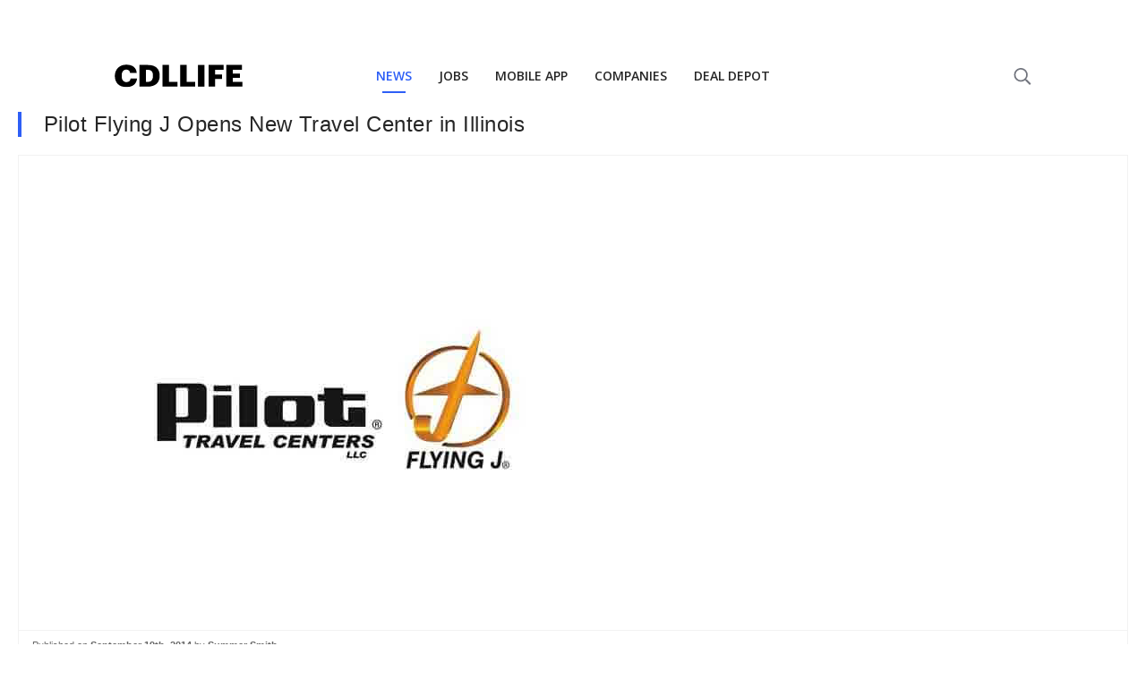

--- FILE ---
content_type: text/html; charset=utf-8
request_url: https://www.google.com/recaptcha/api2/aframe
body_size: 265
content:
<!DOCTYPE HTML><html><head><meta http-equiv="content-type" content="text/html; charset=UTF-8"></head><body><script nonce="LAnlI0aa9-BcuAol5mm59A">/** Anti-fraud and anti-abuse applications only. See google.com/recaptcha */ try{var clients={'sodar':'https://pagead2.googlesyndication.com/pagead/sodar?'};window.addEventListener("message",function(a){try{if(a.source===window.parent){var b=JSON.parse(a.data);var c=clients[b['id']];if(c){var d=document.createElement('img');d.src=c+b['params']+'&rc='+(localStorage.getItem("rc::a")?sessionStorage.getItem("rc::b"):"");window.document.body.appendChild(d);sessionStorage.setItem("rc::e",parseInt(sessionStorage.getItem("rc::e")||0)+1);localStorage.setItem("rc::h",'1764882460529');}}}catch(b){}});window.parent.postMessage("_grecaptcha_ready", "*");}catch(b){}</script></body></html>

--- FILE ---
content_type: application/javascript
request_url: https://cdllife-cdllife-com.herokuapp.com/trucking/client/library/bundle.js?v=71724-1
body_size: 190326
content:
var library=function(){"use strict";function t(){}const e=t=>t;function n(t){return t()}function r(){return Object.create(null)}function i(t){t.forEach(n)}function o(t){return"function"==typeof t}function s(t,e){return t!=t?e==e:t!==e||t&&"object"==typeof t||"function"==typeof t}function a(e,...n){if(null==e)return t;const r=e.subscribe(...n);return r.unsubscribe?()=>r.unsubscribe():r}function c(t){let e;return a(t,t=>e=t)(),e}function u(t,e,n){t.$$.on_destroy.push(a(e,n))}function l(t,e,n,r){if(t){const i=h(t,e,n,r);return t[0](i)}}function h(t,e,n,r){return t[1]&&r?function(t,e){for(const n in e)t[n]=e[n];return t}(n.ctx.slice(),t[1](r(e))):n.ctx}function f(t,e,n,r,i,o,s){const a=function(t,e,n,r){if(t[2]&&r){const i=t[2](r(n));if(void 0===e.dirty)return i;if("object"==typeof i){const t=[],n=Math.max(e.dirty.length,i.length);for(let r=0;r<n;r+=1)t[r]=e.dirty[r]|i[r];return t}return e.dirty|i}return e.dirty}(e,r,i,o);if(a){const i=h(e,n,r,s);t.p(i,a)}}function d(t){return null==t?"":t}function p(t,e,n=e){return t.set(n),e}const g="undefined"!=typeof window;let v=g?()=>window.performance.now():()=>Date.now(),m=g?t=>requestAnimationFrame(t):t;const y=new Set;function C(t){y.forEach(e=>{e.c(t)||(y.delete(e),e.f())}),0!==y.size&&m(C)}function _(t,e){t.appendChild(e)}function b(t,e,n){t.insertBefore(e,n||null)}function w(t){t.parentNode.removeChild(t)}function A(t,e){for(let n=0;n<t.length;n+=1)t[n]&&t[n].d(e)}function k(t){return document.createElement(t)}function x(t){return document.createElementNS("http://www.w3.org/2000/svg",t)}function E(t){return document.createTextNode(t)}function I(){return E(" ")}function B(){return E("")}function S(t,e,n,r){return t.addEventListener(e,n,r),()=>t.removeEventListener(e,n,r)}function M(t){return function(e){return e.preventDefault(),t.call(this,e)}}function H(t,e,n){null==n?t.removeAttribute(e):t.getAttribute(e)!==n&&t.setAttribute(e,n)}function L(t,e,n){e in t?t[e]=n:H(t,e,n)}function T(t,e,n){t.setAttributeNS("http://www.w3.org/1999/xlink",e,n)}function $(t,e){e=""+e,t.data!==e&&(t.data=e)}function j(t,e){t.value=null==e?"":e}function O(t,e,n,r){t.style.setProperty(e,n,r?"important":"")}function D(t,e,n){t.classList[n?"add":"remove"](e)}function z(t,e){const n=document.createEvent("CustomEvent");return n.initCustomEvent(t,!1,!1,e),n}class Q{constructor(t=null){this.a=t,this.e=this.n=null}m(t,e,n=null){this.e||(this.e=k(e.nodeName),this.t=e,this.h(t)),this.i(n)}h(t){this.e.innerHTML=t,this.n=Array.from(this.e.childNodes)}i(t){for(let e=0;e<this.n.length;e+=1)b(this.t,this.n[e],t)}p(t){this.d(),this.h(t),this.i(this.a)}d(){this.n.forEach(w)}}const N=new Set;let P,F=0;function V(t,e,n,r,i,o,s,a=0){const c=16.666/r;let u="{\n";for(let t=0;t<=1;t+=c){const r=e+(n-e)*o(t);u+=100*t+`%{${s(r,1-r)}}\n`}const l=u+`100% {${s(n,1-n)}}\n}`,h=`__svelte_${function(t){let e=5381,n=t.length;for(;n--;)e=(e<<5)-e^t.charCodeAt(n);return e>>>0}(l)}_${a}`,f=t.ownerDocument;N.add(f);const d=f.__svelte_stylesheet||(f.__svelte_stylesheet=f.head.appendChild(k("style")).sheet),p=f.__svelte_rules||(f.__svelte_rules={});p[h]||(p[h]=!0,d.insertRule(`@keyframes ${h} ${l}`,d.cssRules.length));const g=t.style.animation||"";return t.style.animation=`${g?g+", ":""}${h} ${r}ms linear ${i}ms 1 both`,F+=1,h}function q(t,e){const n=(t.style.animation||"").split(", "),r=n.filter(e?t=>t.indexOf(e)<0:t=>-1===t.indexOf("__svelte")),i=n.length-r.length;i&&(t.style.animation=r.join(", "),F-=i,F||m(()=>{F||(N.forEach(t=>{const e=t.__svelte_stylesheet;let n=e.cssRules.length;for(;n--;)e.deleteRule(n);t.__svelte_rules={}}),N.clear())}))}function U(t){P=t}function R(){if(!P)throw new Error("Function called outside component initialization");return P}function Z(t){R().$$.on_mount.push(t)}function K(t){R().$$.on_destroy.push(t)}function J(){const t=R();return(e,n)=>{const r=t.$$.callbacks[e];if(r){const i=z(e,n);r.slice().forEach(e=>{e.call(t,i)})}}}const G=[],W=[],Y=[],X=[],tt=Promise.resolve();let et=!1;function nt(t){Y.push(t)}let rt=!1;const it=new Set;function ot(){if(!rt){rt=!0;do{for(let t=0;t<G.length;t+=1){const e=G[t];U(e),st(e.$$)}for(G.length=0;W.length;)W.pop()();for(let t=0;t<Y.length;t+=1){const e=Y[t];it.has(e)||(it.add(e),e())}Y.length=0}while(G.length);for(;X.length;)X.pop()();et=!1,rt=!1,it.clear()}}function st(t){if(null!==t.fragment){t.update(),i(t.before_update);const e=t.dirty;t.dirty=[-1],t.fragment&&t.fragment.p(t.ctx,e),t.after_update.forEach(nt)}}let at;function ct(t,e,n){t.dispatchEvent(z(`${e?"intro":"outro"}${n}`))}const ut=new Set;let lt;function ht(){lt={r:0,c:[],p:lt}}function ft(){lt.r||i(lt.c),lt=lt.p}function dt(t,e){t&&t.i&&(ut.delete(t),t.i(e))}function pt(t,e,n,r){if(t&&t.o){if(ut.has(t))return;ut.add(t),lt.c.push(()=>{ut.delete(t),r&&(n&&t.d(1),r())}),t.o(e)}}const gt={duration:0};function vt(n,r,s,a){let c=r(n,s),u=a?0:1,l=null,h=null,f=null;function d(){f&&q(n,f)}function p(t,e){const n=t.b-u;return e*=Math.abs(n),{a:u,b:t.b,d:n,duration:e,start:t.start,end:t.start+e,group:t.group}}function g(r){const{delay:o=0,duration:s=300,easing:a=e,tick:g=t,css:_}=c||gt,b={start:v()+o,b:r};r||(b.group=lt,lt.r+=1),l?h=b:(_&&(d(),f=V(n,u,r,s,o,a,_)),r&&g(0,1),l=p(b,s),nt(()=>ct(n,r,"start")),function(t){let e;0===y.size&&m(C),new Promise(n=>{y.add(e={c:t,f:n})})}(t=>{if(h&&t>h.start&&(l=p(h,s),h=null,ct(n,l.b,"start"),_&&(d(),f=V(n,u,l.b,l.duration,0,a,c.css))),l)if(t>=l.end)g(u=l.b,1-u),ct(n,l.b,"end"),h||(l.b?d():--l.group.r||i(l.group.c)),l=null;else if(t>=l.start){const e=t-l.start;u=l.a+l.d*a(e/l.duration),g(u,1-u)}return!(!l&&!h)}))}return{run(t){o(c)?(at||(at=Promise.resolve(),at.then(()=>{at=null})),at).then(()=>{c=c(),g(t)}):g(t)},end(){d(),l=h=null}}}const mt="undefined"!=typeof window?window:"undefined"!=typeof globalThis?globalThis:global;function yt(t,e){t.d(1),e.delete(t.key)}function Ct(t){t&&t.c()}function _t(t,e,r){const{fragment:s,on_mount:a,on_destroy:c,after_update:u}=t.$$;s&&s.m(e,r),nt(()=>{const e=a.map(n).filter(o);c?c.push(...e):i(e),t.$$.on_mount=[]}),u.forEach(nt)}function bt(t,e){const n=t.$$;null!==n.fragment&&(i(n.on_destroy),n.fragment&&n.fragment.d(e),n.on_destroy=n.fragment=null,n.ctx=[])}function wt(t,e){-1===t.$$.dirty[0]&&(G.push(t),et||(et=!0,tt.then(ot)),t.$$.dirty.fill(0)),t.$$.dirty[e/31|0]|=1<<e%31}function At(e,n,o,s,a,c,u=[-1]){const l=P;U(e);const h=n.props||{},f=e.$$={fragment:null,ctx:null,props:c,update:t,not_equal:a,bound:r(),on_mount:[],on_destroy:[],before_update:[],after_update:[],context:new Map(l?l.$$.context:[]),callbacks:r(),dirty:u};let d=!1;if(f.ctx=o?o(e,h,(t,n,...r)=>{const i=r.length?r[0]:n;return f.ctx&&a(f.ctx[t],f.ctx[t]=i)&&(f.bound[t]&&f.bound[t](i),d&&wt(e,t)),n}):[],f.update(),d=!0,i(f.before_update),f.fragment=!!s&&s(f.ctx),n.target){if(n.hydrate){const t=function(t){return Array.from(t.childNodes)}(n.target);f.fragment&&f.fragment.l(t),t.forEach(w)}else f.fragment&&f.fragment.c();n.intro&&dt(e.$$.fragment),_t(e,n.target,n.anchor),ot()}U(l)}class kt{$destroy(){bt(this,1),this.$destroy=t}$on(t,e){const n=this.$$.callbacks[t]||(this.$$.callbacks[t]=[]);return n.push(e),()=>{const t=n.indexOf(e);-1!==t&&n.splice(t,1)}}$set(){}}var xt="undefined"!=typeof globalThis?globalThis:"undefined"!=typeof window?window:"undefined"!=typeof global?global:"undefined"!=typeof self?self:{};function Et(t,e,n){return t(n={path:e,exports:{},require:function(t,e){return function(){throw new Error("Dynamic requires are not currently supported by @rollup/plugin-commonjs")}(null==e&&n.path)}},n.exports),n.exports}var It=1e3,Bt=6e4,St=60*Bt,Mt=24*St,Ht=function(t,e){e=e||{};var n=typeof t;if("string"===n&&t.length>0)return function(t){if((t=String(t)).length>100)return;var e=/^((?:\d+)?\.?\d+) *(milliseconds?|msecs?|ms|seconds?|secs?|s|minutes?|mins?|m|hours?|hrs?|h|days?|d|years?|yrs?|y)?$/i.exec(t);if(!e)return;var n=parseFloat(e[1]);switch((e[2]||"ms").toLowerCase()){case"years":case"year":case"yrs":case"yr":case"y":return 315576e5*n;case"days":case"day":case"d":return n*Mt;case"hours":case"hour":case"hrs":case"hr":case"h":return n*St;case"minutes":case"minute":case"mins":case"min":case"m":return n*Bt;case"seconds":case"second":case"secs":case"sec":case"s":return n*It;case"milliseconds":case"millisecond":case"msecs":case"msec":case"ms":return n;default:return}}(t);if("number"===n&&!1===isNaN(t))return e.long?function(t){return Lt(t,Mt,"day")||Lt(t,St,"hour")||Lt(t,Bt,"minute")||Lt(t,It,"second")||t+" ms"}(t):function(t){if(t>=Mt)return Math.round(t/Mt)+"d";if(t>=St)return Math.round(t/St)+"h";if(t>=Bt)return Math.round(t/Bt)+"m";if(t>=It)return Math.round(t/It)+"s";return t+"ms"}(t);throw new Error("val is not a non-empty string or a valid number. val="+JSON.stringify(t))};function Lt(t,e,n){if(!(t<e))return t<1.5*e?Math.floor(t/e)+" "+n:Math.ceil(t/e)+" "+n+"s"}var Tt=Et((function(t,e){var n;function r(t){function r(){if(r.enabled){var t=r,i=+new Date,o=i-(n||i);t.diff=o,t.prev=n,t.curr=i,n=i;for(var s=new Array(arguments.length),a=0;a<s.length;a++)s[a]=arguments[a];s[0]=e.coerce(s[0]),"string"!=typeof s[0]&&s.unshift("%O");var c=0;s[0]=s[0].replace(/%([a-zA-Z%])/g,(function(n,r){if("%%"===n)return n;c++;var i=e.formatters[r];if("function"==typeof i){var o=s[c];n=i.call(t,o),s.splice(c,1),c--}return n})),e.formatArgs.call(t,s);var u=r.log||e.log||console.log.bind(console);u.apply(t,s)}}return r.namespace=t,r.enabled=e.enabled(t),r.useColors=e.useColors(),r.color=function(t){var n,r=0;for(n in t)r=(r<<5)-r+t.charCodeAt(n),r|=0;return e.colors[Math.abs(r)%e.colors.length]}(t),"function"==typeof e.init&&e.init(r),r}(e=t.exports=r.debug=r.default=r).coerce=function(t){return t instanceof Error?t.stack||t.message:t},e.disable=function(){e.enable("")},e.enable=function(t){e.save(t),e.names=[],e.skips=[];for(var n=("string"==typeof t?t:"").split(/[\s,]+/),r=n.length,i=0;i<r;i++)n[i]&&("-"===(t=n[i].replace(/\*/g,".*?"))[0]?e.skips.push(new RegExp("^"+t.substr(1)+"$")):e.names.push(new RegExp("^"+t+"$")))},e.enabled=function(t){var n,r;for(n=0,r=e.skips.length;n<r;n++)if(e.skips[n].test(t))return!1;for(n=0,r=e.names.length;n<r;n++)if(e.names[n].test(t))return!0;return!1},e.humanize=Ht,e.names=[],e.skips=[],e.formatters={}})),$t=(Tt.coerce,Tt.disable,Tt.enable,Tt.enabled,Tt.humanize,Tt.names,Tt.skips,Tt.formatters,Et((function(t,e){function n(){var t;try{t=e.storage.debug}catch(t){}return!t&&"undefined"!=typeof process&&"env"in process&&(t=process.env.DEBUG),t}(e=t.exports=Tt).log=function(){return"object"==typeof console&&console.log&&Function.prototype.apply.call(console.log,console,arguments)},e.formatArgs=function(t){var n=this.useColors;if(t[0]=(n?"%c":"")+this.namespace+(n?" %c":" ")+t[0]+(n?"%c ":" ")+"+"+e.humanize(this.diff),!n)return;var r="color: "+this.color;t.splice(1,0,r,"color: inherit");var i=0,o=0;t[0].replace(/%[a-zA-Z%]/g,(function(t){"%%"!==t&&(i++,"%c"===t&&(o=i))})),t.splice(o,0,r)},e.save=function(t){try{null==t?e.storage.removeItem("debug"):e.storage.debug=t}catch(t){}},e.load=n,e.useColors=function(){if("undefined"!=typeof window&&window.process&&"renderer"===window.process.type)return!0;return"undefined"!=typeof document&&document.documentElement&&document.documentElement.style&&document.documentElement.style.WebkitAppearance||"undefined"!=typeof window&&window.console&&(window.console.firebug||window.console.exception&&window.console.table)||"undefined"!=typeof navigator&&navigator.userAgent&&navigator.userAgent.toLowerCase().match(/firefox\/(\d+)/)&&parseInt(RegExp.$1,10)>=31||"undefined"!=typeof navigator&&navigator.userAgent&&navigator.userAgent.toLowerCase().match(/applewebkit\/(\d+)/)},e.storage="undefined"!=typeof chrome&&void 0!==chrome.storage?chrome.storage.local:function(){try{return window.localStorage}catch(t){}}(),e.colors=["lightseagreen","forestgreen","goldenrod","dodgerblue","darkorchid","crimson"],e.formatters.j=function(t){try{return JSON.stringify(t)}catch(t){return"[UnexpectedJSONParseError]: "+t.message}},e.enable(n())}))),jt=($t.log,$t.formatArgs,$t.save,$t.load,$t.useColors,$t.storage,$t.colors,Et((function(t,e){(function(){var n="Expected a function",r="__lodash_placeholder__",i=[["ary",128],["bind",1],["bindKey",2],["curry",8],["curryRight",16],["flip",512],["partial",32],["partialRight",64],["rearg",256]],o="[object Arguments]",s="[object Array]",a="[object Boolean]",c="[object Date]",u="[object Error]",l="[object Function]",h="[object GeneratorFunction]",f="[object Map]",d="[object Number]",p="[object Object]",g="[object RegExp]",v="[object Set]",m="[object String]",y="[object Symbol]",C="[object WeakMap]",_="[object ArrayBuffer]",b="[object DataView]",w="[object Float32Array]",A="[object Float64Array]",k="[object Int8Array]",x="[object Int16Array]",E="[object Int32Array]",I="[object Uint8Array]",B="[object Uint16Array]",S="[object Uint32Array]",M=/\b__p \+= '';/g,H=/\b(__p \+=) '' \+/g,L=/(__e\(.*?\)|\b__t\)) \+\n'';/g,T=/&(?:amp|lt|gt|quot|#39);/g,$=/[&<>"']/g,j=RegExp(T.source),O=RegExp($.source),D=/<%-([\s\S]+?)%>/g,z=/<%([\s\S]+?)%>/g,Q=/<%=([\s\S]+?)%>/g,N=/\.|\[(?:[^[\]]*|(["'])(?:(?!\1)[^\\]|\\.)*?\1)\]/,P=/^\w*$/,F=/[^.[\]]+|\[(?:(-?\d+(?:\.\d+)?)|(["'])((?:(?!\2)[^\\]|\\.)*?)\2)\]|(?=(?:\.|\[\])(?:\.|\[\]|$))/g,V=/[\\^$.*+?()[\]{}|]/g,q=RegExp(V.source),U=/^\s+/,R=/\s/,Z=/\{(?:\n\/\* \[wrapped with .+\] \*\/)?\n?/,K=/\{\n\/\* \[wrapped with (.+)\] \*/,J=/,? & /,G=/[^\x00-\x2f\x3a-\x40\x5b-\x60\x7b-\x7f]+/g,W=/[()=,{}\[\]\/\s]/,Y=/\\(\\)?/g,X=/\$\{([^\\}]*(?:\\.[^\\}]*)*)\}/g,tt=/\w*$/,et=/^[-+]0x[0-9a-f]+$/i,nt=/^0b[01]+$/i,rt=/^\[object .+?Constructor\]$/,it=/^0o[0-7]+$/i,ot=/^(?:0|[1-9]\d*)$/,st=/[\xc0-\xd6\xd8-\xf6\xf8-\xff\u0100-\u017f]/g,at=/($^)/,ct=/['\n\r\u2028\u2029\\]/g,ut="\\u0300-\\u036f\\ufe20-\\ufe2f\\u20d0-\\u20ff",lt="\\xac\\xb1\\xd7\\xf7\\x00-\\x2f\\x3a-\\x40\\x5b-\\x60\\x7b-\\xbf\\u2000-\\u206f \\t\\x0b\\f\\xa0\\ufeff\\n\\r\\u2028\\u2029\\u1680\\u180e\\u2000\\u2001\\u2002\\u2003\\u2004\\u2005\\u2006\\u2007\\u2008\\u2009\\u200a\\u202f\\u205f\\u3000",ht="[\\ud800-\\udfff]",ft="["+lt+"]",dt="["+ut+"]",pt="\\d+",gt="[\\u2700-\\u27bf]",vt="[a-z\\xdf-\\xf6\\xf8-\\xff]",mt="[^\\ud800-\\udfff"+lt+pt+"\\u2700-\\u27bfa-z\\xdf-\\xf6\\xf8-\\xffA-Z\\xc0-\\xd6\\xd8-\\xde]",yt="\\ud83c[\\udffb-\\udfff]",Ct="[^\\ud800-\\udfff]",_t="(?:\\ud83c[\\udde6-\\uddff]){2}",bt="[\\ud800-\\udbff][\\udc00-\\udfff]",wt="[A-Z\\xc0-\\xd6\\xd8-\\xde]",At="(?:"+vt+"|"+mt+")",kt="(?:"+wt+"|"+mt+")",Et="(?:"+dt+"|"+yt+")"+"?",It="[\\ufe0e\\ufe0f]?"+Et+("(?:\\u200d(?:"+[Ct,_t,bt].join("|")+")[\\ufe0e\\ufe0f]?"+Et+")*"),Bt="(?:"+[gt,_t,bt].join("|")+")"+It,St="(?:"+[Ct+dt+"?",dt,_t,bt,ht].join("|")+")",Mt=RegExp("['’]","g"),Ht=RegExp(dt,"g"),Lt=RegExp(yt+"(?="+yt+")|"+St+It,"g"),Tt=RegExp([wt+"?"+vt+"+(?:['’](?:d|ll|m|re|s|t|ve))?(?="+[ft,wt,"$"].join("|")+")",kt+"+(?:['’](?:D|LL|M|RE|S|T|VE))?(?="+[ft,wt+At,"$"].join("|")+")",wt+"?"+At+"+(?:['’](?:d|ll|m|re|s|t|ve))?",wt+"+(?:['’](?:D|LL|M|RE|S|T|VE))?","\\d*(?:1ST|2ND|3RD|(?![123])\\dTH)(?=\\b|[a-z_])","\\d*(?:1st|2nd|3rd|(?![123])\\dth)(?=\\b|[A-Z_])",pt,Bt].join("|"),"g"),$t=RegExp("[\\u200d\\ud800-\\udfff"+ut+"\\ufe0e\\ufe0f]"),jt=/[a-z][A-Z]|[A-Z]{2}[a-z]|[0-9][a-zA-Z]|[a-zA-Z][0-9]|[^a-zA-Z0-9 ]/,Ot=["Array","Buffer","DataView","Date","Error","Float32Array","Float64Array","Function","Int8Array","Int16Array","Int32Array","Map","Math","Object","Promise","RegExp","Set","String","Symbol","TypeError","Uint8Array","Uint8ClampedArray","Uint16Array","Uint32Array","WeakMap","_","clearTimeout","isFinite","parseInt","setTimeout"],Dt=-1,zt={};zt[w]=zt[A]=zt[k]=zt[x]=zt[E]=zt[I]=zt["[object Uint8ClampedArray]"]=zt[B]=zt[S]=!0,zt[o]=zt[s]=zt[_]=zt[a]=zt[b]=zt[c]=zt[u]=zt[l]=zt[f]=zt[d]=zt[p]=zt[g]=zt[v]=zt[m]=zt[C]=!1;var Qt={};Qt[o]=Qt[s]=Qt[_]=Qt[b]=Qt[a]=Qt[c]=Qt[w]=Qt[A]=Qt[k]=Qt[x]=Qt[E]=Qt[f]=Qt[d]=Qt[p]=Qt[g]=Qt[v]=Qt[m]=Qt[y]=Qt[I]=Qt["[object Uint8ClampedArray]"]=Qt[B]=Qt[S]=!0,Qt[u]=Qt[l]=Qt[C]=!1;var Nt={"\\":"\\","'":"'","\n":"n","\r":"r","\u2028":"u2028","\u2029":"u2029"},Pt=parseFloat,Ft=parseInt,Vt="object"==typeof xt&&xt&&xt.Object===Object&&xt,qt="object"==typeof self&&self&&self.Object===Object&&self,Ut=Vt||qt||Function("return this")(),Rt=e&&!e.nodeType&&e,Zt=Rt&&t&&!t.nodeType&&t,Kt=Zt&&Zt.exports===Rt,Jt=Kt&&Vt.process,Gt=function(){try{var t=Zt&&Zt.require&&Zt.require("util").types;return t||Jt&&Jt.binding&&Jt.binding("util")}catch(t){}}(),Wt=Gt&&Gt.isArrayBuffer,Yt=Gt&&Gt.isDate,Xt=Gt&&Gt.isMap,te=Gt&&Gt.isRegExp,ee=Gt&&Gt.isSet,ne=Gt&&Gt.isTypedArray;function re(t,e,n){switch(n.length){case 0:return t.call(e);case 1:return t.call(e,n[0]);case 2:return t.call(e,n[0],n[1]);case 3:return t.call(e,n[0],n[1],n[2])}return t.apply(e,n)}function ie(t,e,n,r){for(var i=-1,o=null==t?0:t.length;++i<o;){var s=t[i];e(r,s,n(s),t)}return r}function oe(t,e){for(var n=-1,r=null==t?0:t.length;++n<r&&!1!==e(t[n],n,t););return t}function se(t,e){for(var n=null==t?0:t.length;n--&&!1!==e(t[n],n,t););return t}function ae(t,e){for(var n=-1,r=null==t?0:t.length;++n<r;)if(!e(t[n],n,t))return!1;return!0}function ce(t,e){for(var n=-1,r=null==t?0:t.length,i=0,o=[];++n<r;){var s=t[n];e(s,n,t)&&(o[i++]=s)}return o}function ue(t,e){return!!(null==t?0:t.length)&&Ce(t,e,0)>-1}function le(t,e,n){for(var r=-1,i=null==t?0:t.length;++r<i;)if(n(e,t[r]))return!0;return!1}function he(t,e){for(var n=-1,r=null==t?0:t.length,i=Array(r);++n<r;)i[n]=e(t[n],n,t);return i}function fe(t,e){for(var n=-1,r=e.length,i=t.length;++n<r;)t[i+n]=e[n];return t}function de(t,e,n,r){var i=-1,o=null==t?0:t.length;for(r&&o&&(n=t[++i]);++i<o;)n=e(n,t[i],i,t);return n}function pe(t,e,n,r){var i=null==t?0:t.length;for(r&&i&&(n=t[--i]);i--;)n=e(n,t[i],i,t);return n}function ge(t,e){for(var n=-1,r=null==t?0:t.length;++n<r;)if(e(t[n],n,t))return!0;return!1}var ve=Ae("length");function me(t,e,n){var r;return n(t,(function(t,n,i){if(e(t,n,i))return r=n,!1})),r}function ye(t,e,n,r){for(var i=t.length,o=n+(r?1:-1);r?o--:++o<i;)if(e(t[o],o,t))return o;return-1}function Ce(t,e,n){return e==e?function(t,e,n){var r=n-1,i=t.length;for(;++r<i;)if(t[r]===e)return r;return-1}(t,e,n):ye(t,be,n)}function _e(t,e,n,r){for(var i=n-1,o=t.length;++i<o;)if(r(t[i],e))return i;return-1}function be(t){return t!=t}function we(t,e){var n=null==t?0:t.length;return n?Ee(t,e)/n:NaN}function Ae(t){return function(e){return null==e?void 0:e[t]}}function ke(t){return function(e){return null==t?void 0:t[e]}}function xe(t,e,n,r,i){return i(t,(function(t,i,o){n=r?(r=!1,t):e(n,t,i,o)})),n}function Ee(t,e){for(var n,r=-1,i=t.length;++r<i;){var o=e(t[r]);void 0!==o&&(n=void 0===n?o:n+o)}return n}function Ie(t,e){for(var n=-1,r=Array(t);++n<t;)r[n]=e(n);return r}function Be(t){return t?t.slice(0,Re(t)+1).replace(U,""):t}function Se(t){return function(e){return t(e)}}function Me(t,e){return he(e,(function(e){return t[e]}))}function He(t,e){return t.has(e)}function Le(t,e){for(var n=-1,r=t.length;++n<r&&Ce(e,t[n],0)>-1;);return n}function Te(t,e){for(var n=t.length;n--&&Ce(e,t[n],0)>-1;);return n}function $e(t,e){for(var n=t.length,r=0;n--;)t[n]===e&&++r;return r}var je=ke({"À":"A","Á":"A","Â":"A","Ã":"A","Ä":"A","Å":"A","à":"a","á":"a","â":"a","ã":"a","ä":"a","å":"a","Ç":"C","ç":"c","Ð":"D","ð":"d","È":"E","É":"E","Ê":"E","Ë":"E","è":"e","é":"e","ê":"e","ë":"e","Ì":"I","Í":"I","Î":"I","Ï":"I","ì":"i","í":"i","î":"i","ï":"i","Ñ":"N","ñ":"n","Ò":"O","Ó":"O","Ô":"O","Õ":"O","Ö":"O","Ø":"O","ò":"o","ó":"o","ô":"o","õ":"o","ö":"o","ø":"o","Ù":"U","Ú":"U","Û":"U","Ü":"U","ù":"u","ú":"u","û":"u","ü":"u","Ý":"Y","ý":"y","ÿ":"y","Æ":"Ae","æ":"ae","Þ":"Th","þ":"th","ß":"ss","Ā":"A","Ă":"A","Ą":"A","ā":"a","ă":"a","ą":"a","Ć":"C","Ĉ":"C","Ċ":"C","Č":"C","ć":"c","ĉ":"c","ċ":"c","č":"c","Ď":"D","Đ":"D","ď":"d","đ":"d","Ē":"E","Ĕ":"E","Ė":"E","Ę":"E","Ě":"E","ē":"e","ĕ":"e","ė":"e","ę":"e","ě":"e","Ĝ":"G","Ğ":"G","Ġ":"G","Ģ":"G","ĝ":"g","ğ":"g","ġ":"g","ģ":"g","Ĥ":"H","Ħ":"H","ĥ":"h","ħ":"h","Ĩ":"I","Ī":"I","Ĭ":"I","Į":"I","İ":"I","ĩ":"i","ī":"i","ĭ":"i","į":"i","ı":"i","Ĵ":"J","ĵ":"j","Ķ":"K","ķ":"k","ĸ":"k","Ĺ":"L","Ļ":"L","Ľ":"L","Ŀ":"L","Ł":"L","ĺ":"l","ļ":"l","ľ":"l","ŀ":"l","ł":"l","Ń":"N","Ņ":"N","Ň":"N","Ŋ":"N","ń":"n","ņ":"n","ň":"n","ŋ":"n","Ō":"O","Ŏ":"O","Ő":"O","ō":"o","ŏ":"o","ő":"o","Ŕ":"R","Ŗ":"R","Ř":"R","ŕ":"r","ŗ":"r","ř":"r","Ś":"S","Ŝ":"S","Ş":"S","Š":"S","ś":"s","ŝ":"s","ş":"s","š":"s","Ţ":"T","Ť":"T","Ŧ":"T","ţ":"t","ť":"t","ŧ":"t","Ũ":"U","Ū":"U","Ŭ":"U","Ů":"U","Ű":"U","Ų":"U","ũ":"u","ū":"u","ŭ":"u","ů":"u","ű":"u","ų":"u","Ŵ":"W","ŵ":"w","Ŷ":"Y","ŷ":"y","Ÿ":"Y","Ź":"Z","Ż":"Z","Ž":"Z","ź":"z","ż":"z","ž":"z","Ĳ":"IJ","ĳ":"ij","Œ":"Oe","œ":"oe","ŉ":"'n","ſ":"s"}),Oe=ke({"&":"&amp;","<":"&lt;",">":"&gt;",'"':"&quot;","'":"&#39;"});function De(t){return"\\"+Nt[t]}function ze(t){return $t.test(t)}function Qe(t){var e=-1,n=Array(t.size);return t.forEach((function(t,r){n[++e]=[r,t]})),n}function Ne(t,e){return function(n){return t(e(n))}}function Pe(t,e){for(var n=-1,i=t.length,o=0,s=[];++n<i;){var a=t[n];a!==e&&a!==r||(t[n]=r,s[o++]=n)}return s}function Fe(t){var e=-1,n=Array(t.size);return t.forEach((function(t){n[++e]=t})),n}function Ve(t){var e=-1,n=Array(t.size);return t.forEach((function(t){n[++e]=[t,t]})),n}function qe(t){return ze(t)?function(t){var e=Lt.lastIndex=0;for(;Lt.test(t);)++e;return e}(t):ve(t)}function Ue(t){return ze(t)?function(t){return t.match(Lt)||[]}(t):function(t){return t.split("")}(t)}function Re(t){for(var e=t.length;e--&&R.test(t.charAt(e)););return e}var Ze=ke({"&amp;":"&","&lt;":"<","&gt;":">","&quot;":'"',"&#39;":"'"});var Ke=function t(e){var R,ut=(e=null==e?Ut:Ke.defaults(Ut.Object(),e,Ke.pick(Ut,Ot))).Array,lt=e.Date,ht=e.Error,ft=e.Function,dt=e.Math,pt=e.Object,gt=e.RegExp,vt=e.String,mt=e.TypeError,yt=ut.prototype,Ct=ft.prototype,_t=pt.prototype,bt=e["__core-js_shared__"],wt=Ct.toString,At=_t.hasOwnProperty,kt=0,xt=(R=/[^.]+$/.exec(bt&&bt.keys&&bt.keys.IE_PROTO||""))?"Symbol(src)_1."+R:"",Et=_t.toString,It=wt.call(pt),Bt=Ut._,St=gt("^"+wt.call(At).replace(V,"\\$&").replace(/hasOwnProperty|(function).*?(?=\\\()| for .+?(?=\\\])/g,"$1.*?")+"$"),Lt=Kt?e.Buffer:void 0,$t=e.Symbol,Nt=e.Uint8Array,Vt=Lt?Lt.allocUnsafe:void 0,qt=Ne(pt.getPrototypeOf,pt),Rt=pt.create,Zt=_t.propertyIsEnumerable,Jt=yt.splice,Gt=$t?$t.isConcatSpreadable:void 0,ve=$t?$t.iterator:void 0,ke=$t?$t.toStringTag:void 0,Je=function(){try{var t=to(pt,"defineProperty");return t({},"",{}),t}catch(t){}}(),Ge=e.clearTimeout!==Ut.clearTimeout&&e.clearTimeout,We=lt&&lt.now!==Ut.Date.now&&lt.now,Ye=e.setTimeout!==Ut.setTimeout&&e.setTimeout,Xe=dt.ceil,tn=dt.floor,en=pt.getOwnPropertySymbols,nn=Lt?Lt.isBuffer:void 0,rn=e.isFinite,on=yt.join,sn=Ne(pt.keys,pt),an=dt.max,cn=dt.min,un=lt.now,ln=e.parseInt,hn=dt.random,fn=yt.reverse,dn=to(e,"DataView"),pn=to(e,"Map"),gn=to(e,"Promise"),vn=to(e,"Set"),mn=to(e,"WeakMap"),yn=to(pt,"create"),Cn=mn&&new mn,_n={},bn=Bo(dn),wn=Bo(pn),An=Bo(gn),kn=Bo(vn),xn=Bo(mn),En=$t?$t.prototype:void 0,In=En?En.valueOf:void 0,Bn=En?En.toString:void 0;function Sn(t){if(Us(t)&&!$s(t)&&!(t instanceof Tn)){if(t instanceof Ln)return t;if(At.call(t,"__wrapped__"))return So(t)}return new Ln(t)}var Mn=function(){function t(){}return function(e){if(!qs(e))return{};if(Rt)return Rt(e);t.prototype=e;var n=new t;return t.prototype=void 0,n}}();function Hn(){}function Ln(t,e){this.__wrapped__=t,this.__actions__=[],this.__chain__=!!e,this.__index__=0,this.__values__=void 0}function Tn(t){this.__wrapped__=t,this.__actions__=[],this.__dir__=1,this.__filtered__=!1,this.__iteratees__=[],this.__takeCount__=4294967295,this.__views__=[]}function $n(t){var e=-1,n=null==t?0:t.length;for(this.clear();++e<n;){var r=t[e];this.set(r[0],r[1])}}function jn(t){var e=-1,n=null==t?0:t.length;for(this.clear();++e<n;){var r=t[e];this.set(r[0],r[1])}}function On(t){var e=-1,n=null==t?0:t.length;for(this.clear();++e<n;){var r=t[e];this.set(r[0],r[1])}}function Dn(t){var e=-1,n=null==t?0:t.length;for(this.__data__=new On;++e<n;)this.add(t[e])}function zn(t){var e=this.__data__=new jn(t);this.size=e.size}function Qn(t,e){var n=$s(t),r=!n&&Ts(t),i=!n&&!r&&zs(t),o=!n&&!r&&!i&&Xs(t),s=n||r||i||o,a=s?Ie(t.length,vt):[],c=a.length;for(var u in t)!e&&!At.call(t,u)||s&&("length"==u||i&&("offset"==u||"parent"==u)||o&&("buffer"==u||"byteLength"==u||"byteOffset"==u)||ao(u,c))||a.push(u);return a}function Nn(t){var e=t.length;return e?t[Dr(0,e-1)]:void 0}function Pn(t,e){return xo(yi(t),Gn(e,0,t.length))}function Fn(t){return xo(yi(t))}function Vn(t,e,n){(void 0!==n&&!Ms(t[e],n)||void 0===n&&!(e in t))&&Kn(t,e,n)}function qn(t,e,n){var r=t[e];At.call(t,e)&&Ms(r,n)&&(void 0!==n||e in t)||Kn(t,e,n)}function Un(t,e){for(var n=t.length;n--;)if(Ms(t[n][0],e))return n;return-1}function Rn(t,e,n,r){return er(t,(function(t,i,o){e(r,t,n(t),o)})),r}function Zn(t,e){return t&&Ci(e,ba(e),t)}function Kn(t,e,n){"__proto__"==e&&Je?Je(t,e,{configurable:!0,enumerable:!0,value:n,writable:!0}):t[e]=n}function Jn(t,e){for(var n=-1,r=e.length,i=ut(r),o=null==t;++n<r;)i[n]=o?void 0:va(t,e[n]);return i}function Gn(t,e,n){return t==t&&(void 0!==n&&(t=t<=n?t:n),void 0!==e&&(t=t>=e?t:e)),t}function Wn(t,e,n,r,i,s){var u,C=1&e,M=2&e,H=4&e;if(n&&(u=i?n(t,r,i,s):n(t)),void 0!==u)return u;if(!qs(t))return t;var L=$s(t);if(L){if(u=function(t){var e=t.length,n=new t.constructor(e);e&&"string"==typeof t[0]&&At.call(t,"index")&&(n.index=t.index,n.input=t.input);return n}(t),!C)return yi(t,u)}else{var T=ro(t),$=T==l||T==h;if(zs(t))return fi(t,C);if(T==p||T==o||$&&!i){if(u=M||$?{}:oo(t),!C)return M?function(t,e){return Ci(t,no(t),e)}(t,function(t,e){return t&&Ci(e,wa(e),t)}(u,t)):function(t,e){return Ci(t,eo(t),e)}(t,Zn(u,t))}else{if(!Qt[T])return i?t:{};u=function(t,e,n){var r=t.constructor;switch(e){case _:return di(t);case a:case c:return new r(+t);case b:return function(t,e){var n=e?di(t.buffer):t.buffer;return new t.constructor(n,t.byteOffset,t.byteLength)}(t,n);case w:case A:case k:case x:case E:case I:case"[object Uint8ClampedArray]":case B:case S:return pi(t,n);case f:return new r;case d:case m:return new r(t);case g:return function(t){var e=new t.constructor(t.source,tt.exec(t));return e.lastIndex=t.lastIndex,e}(t);case v:return new r;case y:return i=t,In?pt(In.call(i)):{}}var i}(t,T,C)}}s||(s=new zn);var j=s.get(t);if(j)return j;s.set(t,u),Gs(t)?t.forEach((function(r){u.add(Wn(r,e,n,r,t,s))})):Rs(t)&&t.forEach((function(r,i){u.set(i,Wn(r,e,n,i,t,s))}));var O=L?void 0:(H?M?Zi:Ri:M?wa:ba)(t);return oe(O||t,(function(r,i){O&&(r=t[i=r]),qn(u,i,Wn(r,e,n,i,t,s))})),u}function Yn(t,e,n){var r=n.length;if(null==t)return!r;for(t=pt(t);r--;){var i=n[r],o=e[i],s=t[i];if(void 0===s&&!(i in t)||!o(s))return!1}return!0}function Xn(t,e,r){if("function"!=typeof t)throw new mt(n);return bo((function(){t.apply(void 0,r)}),e)}function tr(t,e,n,r){var i=-1,o=ue,s=!0,a=t.length,c=[],u=e.length;if(!a)return c;n&&(e=he(e,Se(n))),r?(o=le,s=!1):e.length>=200&&(o=He,s=!1,e=new Dn(e));t:for(;++i<a;){var l=t[i],h=null==n?l:n(l);if(l=r||0!==l?l:0,s&&h==h){for(var f=u;f--;)if(e[f]===h)continue t;c.push(l)}else o(e,h,r)||c.push(l)}return c}Sn.templateSettings={escape:D,evaluate:z,interpolate:Q,variable:"",imports:{_:Sn}},Sn.prototype=Hn.prototype,Sn.prototype.constructor=Sn,Ln.prototype=Mn(Hn.prototype),Ln.prototype.constructor=Ln,Tn.prototype=Mn(Hn.prototype),Tn.prototype.constructor=Tn,$n.prototype.clear=function(){this.__data__=yn?yn(null):{},this.size=0},$n.prototype.delete=function(t){var e=this.has(t)&&delete this.__data__[t];return this.size-=e?1:0,e},$n.prototype.get=function(t){var e=this.__data__;if(yn){var n=e[t];return"__lodash_hash_undefined__"===n?void 0:n}return At.call(e,t)?e[t]:void 0},$n.prototype.has=function(t){var e=this.__data__;return yn?void 0!==e[t]:At.call(e,t)},$n.prototype.set=function(t,e){var n=this.__data__;return this.size+=this.has(t)?0:1,n[t]=yn&&void 0===e?"__lodash_hash_undefined__":e,this},jn.prototype.clear=function(){this.__data__=[],this.size=0},jn.prototype.delete=function(t){var e=this.__data__,n=Un(e,t);return!(n<0)&&(n==e.length-1?e.pop():Jt.call(e,n,1),--this.size,!0)},jn.prototype.get=function(t){var e=this.__data__,n=Un(e,t);return n<0?void 0:e[n][1]},jn.prototype.has=function(t){return Un(this.__data__,t)>-1},jn.prototype.set=function(t,e){var n=this.__data__,r=Un(n,t);return r<0?(++this.size,n.push([t,e])):n[r][1]=e,this},On.prototype.clear=function(){this.size=0,this.__data__={hash:new $n,map:new(pn||jn),string:new $n}},On.prototype.delete=function(t){var e=Yi(this,t).delete(t);return this.size-=e?1:0,e},On.prototype.get=function(t){return Yi(this,t).get(t)},On.prototype.has=function(t){return Yi(this,t).has(t)},On.prototype.set=function(t,e){var n=Yi(this,t),r=n.size;return n.set(t,e),this.size+=n.size==r?0:1,this},Dn.prototype.add=Dn.prototype.push=function(t){return this.__data__.set(t,"__lodash_hash_undefined__"),this},Dn.prototype.has=function(t){return this.__data__.has(t)},zn.prototype.clear=function(){this.__data__=new jn,this.size=0},zn.prototype.delete=function(t){var e=this.__data__,n=e.delete(t);return this.size=e.size,n},zn.prototype.get=function(t){return this.__data__.get(t)},zn.prototype.has=function(t){return this.__data__.has(t)},zn.prototype.set=function(t,e){var n=this.__data__;if(n instanceof jn){var r=n.__data__;if(!pn||r.length<199)return r.push([t,e]),this.size=++n.size,this;n=this.__data__=new On(r)}return n.set(t,e),this.size=n.size,this};var er=wi(ur),nr=wi(lr,!0);function rr(t,e){var n=!0;return er(t,(function(t,r,i){return n=!!e(t,r,i)})),n}function ir(t,e,n){for(var r=-1,i=t.length;++r<i;){var o=t[r],s=e(o);if(null!=s&&(void 0===a?s==s&&!Ys(s):n(s,a)))var a=s,c=o}return c}function or(t,e){var n=[];return er(t,(function(t,r,i){e(t,r,i)&&n.push(t)})),n}function sr(t,e,n,r,i){var o=-1,s=t.length;for(n||(n=so),i||(i=[]);++o<s;){var a=t[o];e>0&&n(a)?e>1?sr(a,e-1,n,r,i):fe(i,a):r||(i[i.length]=a)}return i}var ar=Ai(),cr=Ai(!0);function ur(t,e){return t&&ar(t,e,ba)}function lr(t,e){return t&&cr(t,e,ba)}function hr(t,e){return ce(e,(function(e){return Ps(t[e])}))}function fr(t,e){for(var n=0,r=(e=ci(e,t)).length;null!=t&&n<r;)t=t[Io(e[n++])];return n&&n==r?t:void 0}function dr(t,e,n){var r=e(t);return $s(t)?r:fe(r,n(t))}function pr(t){return null==t?void 0===t?"[object Undefined]":"[object Null]":ke&&ke in pt(t)?function(t){var e=At.call(t,ke),n=t[ke];try{t[ke]=void 0;var r=!0}catch(t){}var i=Et.call(t);r&&(e?t[ke]=n:delete t[ke]);return i}(t):function(t){return Et.call(t)}(t)}function gr(t,e){return t>e}function vr(t,e){return null!=t&&At.call(t,e)}function mr(t,e){return null!=t&&e in pt(t)}function yr(t,e,n){for(var r=n?le:ue,i=t[0].length,o=t.length,s=o,a=ut(o),c=1/0,u=[];s--;){var l=t[s];s&&e&&(l=he(l,Se(e))),c=cn(l.length,c),a[s]=!n&&(e||i>=120&&l.length>=120)?new Dn(s&&l):void 0}l=t[0];var h=-1,f=a[0];t:for(;++h<i&&u.length<c;){var d=l[h],p=e?e(d):d;if(d=n||0!==d?d:0,!(f?He(f,p):r(u,p,n))){for(s=o;--s;){var g=a[s];if(!(g?He(g,p):r(t[s],p,n)))continue t}f&&f.push(p),u.push(d)}}return u}function Cr(t,e,n){var r=null==(t=mo(t,e=ci(e,t)))?t:t[Io(No(e))];return null==r?void 0:re(r,t,n)}function _r(t){return Us(t)&&pr(t)==o}function br(t,e,n,r,i){return t===e||(null==t||null==e||!Us(t)&&!Us(e)?t!=t&&e!=e:function(t,e,n,r,i,l){var h=$s(t),C=$s(e),w=h?s:ro(t),A=C?s:ro(e),k=(w=w==o?p:w)==p,x=(A=A==o?p:A)==p,E=w==A;if(E&&zs(t)){if(!zs(e))return!1;h=!0,k=!1}if(E&&!k)return l||(l=new zn),h||Xs(t)?qi(t,e,n,r,i,l):function(t,e,n,r,i,o,s){switch(n){case b:if(t.byteLength!=e.byteLength||t.byteOffset!=e.byteOffset)return!1;t=t.buffer,e=e.buffer;case _:return!(t.byteLength!=e.byteLength||!o(new Nt(t),new Nt(e)));case a:case c:case d:return Ms(+t,+e);case u:return t.name==e.name&&t.message==e.message;case g:case m:return t==e+"";case f:var l=Qe;case v:var h=1&r;if(l||(l=Fe),t.size!=e.size&&!h)return!1;var p=s.get(t);if(p)return p==e;r|=2,s.set(t,e);var C=qi(l(t),l(e),r,i,o,s);return s.delete(t),C;case y:if(In)return In.call(t)==In.call(e)}return!1}(t,e,w,n,r,i,l);if(!(1&n)){var I=k&&At.call(t,"__wrapped__"),B=x&&At.call(e,"__wrapped__");if(I||B){var S=I?t.value():t,M=B?e.value():e;return l||(l=new zn),i(S,M,n,r,l)}}if(!E)return!1;return l||(l=new zn),function(t,e,n,r,i,o){var s=1&n,a=Ri(t),c=a.length,u=Ri(e).length;if(c!=u&&!s)return!1;var l=c;for(;l--;){var h=a[l];if(!(s?h in e:At.call(e,h)))return!1}var f=o.get(t),d=o.get(e);if(f&&d)return f==e&&d==t;var p=!0;o.set(t,e),o.set(e,t);var g=s;for(;++l<c;){h=a[l];var v=t[h],m=e[h];if(r)var y=s?r(m,v,h,e,t,o):r(v,m,h,t,e,o);if(!(void 0===y?v===m||i(v,m,n,r,o):y)){p=!1;break}g||(g="constructor"==h)}if(p&&!g){var C=t.constructor,_=e.constructor;C==_||!("constructor"in t)||!("constructor"in e)||"function"==typeof C&&C instanceof C&&"function"==typeof _&&_ instanceof _||(p=!1)}return o.delete(t),o.delete(e),p}(t,e,n,r,i,l)}(t,e,n,r,br,i))}function wr(t,e,n,r){var i=n.length,o=i,s=!r;if(null==t)return!o;for(t=pt(t);i--;){var a=n[i];if(s&&a[2]?a[1]!==t[a[0]]:!(a[0]in t))return!1}for(;++i<o;){var c=(a=n[i])[0],u=t[c],l=a[1];if(s&&a[2]){if(void 0===u&&!(c in t))return!1}else{var h=new zn;if(r)var f=r(u,l,c,t,e,h);if(!(void 0===f?br(l,u,3,r,h):f))return!1}}return!0}function Ar(t){return!(!qs(t)||(e=t,xt&&xt in e))&&(Ps(t)?St:rt).test(Bo(t));var e}function kr(t){return"function"==typeof t?t:null==t?Za:"object"==typeof t?$s(t)?Mr(t[0],t[1]):Sr(t):nc(t)}function xr(t){if(!fo(t))return sn(t);var e=[];for(var n in pt(t))At.call(t,n)&&"constructor"!=n&&e.push(n);return e}function Er(t){if(!qs(t))return function(t){var e=[];if(null!=t)for(var n in pt(t))e.push(n);return e}(t);var e=fo(t),n=[];for(var r in t)("constructor"!=r||!e&&At.call(t,r))&&n.push(r);return n}function Ir(t,e){return t<e}function Br(t,e){var n=-1,r=Os(t)?ut(t.length):[];return er(t,(function(t,i,o){r[++n]=e(t,i,o)})),r}function Sr(t){var e=Xi(t);return 1==e.length&&e[0][2]?go(e[0][0],e[0][1]):function(n){return n===t||wr(n,t,e)}}function Mr(t,e){return uo(t)&&po(e)?go(Io(t),e):function(n){var r=va(n,t);return void 0===r&&r===e?ma(n,t):br(e,r,3)}}function Hr(t,e,n,r,i){t!==e&&ar(e,(function(o,s){if(i||(i=new zn),qs(o))!function(t,e,n,r,i,o,s){var a=Co(t,n),c=Co(e,n),u=s.get(c);if(u)return void Vn(t,n,u);var l=o?o(a,c,n+"",t,e,s):void 0,h=void 0===l;if(h){var f=$s(c),d=!f&&zs(c),p=!f&&!d&&Xs(c);l=c,f||d||p?$s(a)?l=a:Ds(a)?l=yi(a):d?(h=!1,l=fi(c,!0)):p?(h=!1,l=pi(c,!0)):l=[]:Ks(c)||Ts(c)?(l=a,Ts(a)?l=aa(a):qs(a)&&!Ps(a)||(l=oo(c))):h=!1}h&&(s.set(c,l),i(l,c,r,o,s),s.delete(c));Vn(t,n,l)}(t,e,s,n,Hr,r,i);else{var a=r?r(Co(t,s),o,s+"",t,e,i):void 0;void 0===a&&(a=o),Vn(t,s,a)}}),wa)}function Lr(t,e){var n=t.length;if(n)return ao(e+=e<0?n:0,n)?t[e]:void 0}function Tr(t,e,n){e=e.length?he(e,(function(t){return $s(t)?function(e){return fr(e,1===t.length?t[0]:t)}:t})):[Za];var r=-1;return e=he(e,Se(Wi())),function(t,e){var n=t.length;for(t.sort(e);n--;)t[n]=t[n].value;return t}(Br(t,(function(t,n,i){return{criteria:he(e,(function(e){return e(t)})),index:++r,value:t}})),(function(t,e){return function(t,e,n){var r=-1,i=t.criteria,o=e.criteria,s=i.length,a=n.length;for(;++r<s;){var c=gi(i[r],o[r]);if(c){if(r>=a)return c;var u=n[r];return c*("desc"==u?-1:1)}}return t.index-e.index}(t,e,n)}))}function $r(t,e,n){for(var r=-1,i=e.length,o={};++r<i;){var s=e[r],a=fr(t,s);n(a,s)&&Fr(o,ci(s,t),a)}return o}function jr(t,e,n,r){var i=r?_e:Ce,o=-1,s=e.length,a=t;for(t===e&&(e=yi(e)),n&&(a=he(t,Se(n)));++o<s;)for(var c=0,u=e[o],l=n?n(u):u;(c=i(a,l,c,r))>-1;)a!==t&&Jt.call(a,c,1),Jt.call(t,c,1);return t}function Or(t,e){for(var n=t?e.length:0,r=n-1;n--;){var i=e[n];if(n==r||i!==o){var o=i;ao(i)?Jt.call(t,i,1):ti(t,i)}}return t}function Dr(t,e){return t+tn(hn()*(e-t+1))}function zr(t,e){var n="";if(!t||e<1||e>9007199254740991)return n;do{e%2&&(n+=t),(e=tn(e/2))&&(t+=t)}while(e);return n}function Qr(t,e){return wo(vo(t,e,Za),t+"")}function Nr(t){return Nn(Ma(t))}function Pr(t,e){var n=Ma(t);return xo(n,Gn(e,0,n.length))}function Fr(t,e,n,r){if(!qs(t))return t;for(var i=-1,o=(e=ci(e,t)).length,s=o-1,a=t;null!=a&&++i<o;){var c=Io(e[i]),u=n;if("__proto__"===c||"constructor"===c||"prototype"===c)return t;if(i!=s){var l=a[c];void 0===(u=r?r(l,c,a):void 0)&&(u=qs(l)?l:ao(e[i+1])?[]:{})}qn(a,c,u),a=a[c]}return t}var Vr=Cn?function(t,e){return Cn.set(t,e),t}:Za,qr=Je?function(t,e){return Je(t,"toString",{configurable:!0,enumerable:!1,value:qa(e),writable:!0})}:Za;function Ur(t){return xo(Ma(t))}function Rr(t,e,n){var r=-1,i=t.length;e<0&&(e=-e>i?0:i+e),(n=n>i?i:n)<0&&(n+=i),i=e>n?0:n-e>>>0,e>>>=0;for(var o=ut(i);++r<i;)o[r]=t[r+e];return o}function Zr(t,e){var n;return er(t,(function(t,r,i){return!(n=e(t,r,i))})),!!n}function Kr(t,e,n){var r=0,i=null==t?r:t.length;if("number"==typeof e&&e==e&&i<=2147483647){for(;r<i;){var o=r+i>>>1,s=t[o];null!==s&&!Ys(s)&&(n?s<=e:s<e)?r=o+1:i=o}return i}return Jr(t,e,Za,n)}function Jr(t,e,n,r){var i=0,o=null==t?0:t.length;if(0===o)return 0;for(var s=(e=n(e))!=e,a=null===e,c=Ys(e),u=void 0===e;i<o;){var l=tn((i+o)/2),h=n(t[l]),f=void 0!==h,d=null===h,p=h==h,g=Ys(h);if(s)var v=r||p;else v=u?p&&(r||f):a?p&&f&&(r||!d):c?p&&f&&!d&&(r||!g):!d&&!g&&(r?h<=e:h<e);v?i=l+1:o=l}return cn(o,4294967294)}function Gr(t,e){for(var n=-1,r=t.length,i=0,o=[];++n<r;){var s=t[n],a=e?e(s):s;if(!n||!Ms(a,c)){var c=a;o[i++]=0===s?0:s}}return o}function Wr(t){return"number"==typeof t?t:Ys(t)?NaN:+t}function Yr(t){if("string"==typeof t)return t;if($s(t))return he(t,Yr)+"";if(Ys(t))return Bn?Bn.call(t):"";var e=t+"";return"0"==e&&1/t==-1/0?"-0":e}function Xr(t,e,n){var r=-1,i=ue,o=t.length,s=!0,a=[],c=a;if(n)s=!1,i=le;else if(o>=200){var u=e?null:zi(t);if(u)return Fe(u);s=!1,i=He,c=new Dn}else c=e?[]:a;t:for(;++r<o;){var l=t[r],h=e?e(l):l;if(l=n||0!==l?l:0,s&&h==h){for(var f=c.length;f--;)if(c[f]===h)continue t;e&&c.push(h),a.push(l)}else i(c,h,n)||(c!==a&&c.push(h),a.push(l))}return a}function ti(t,e){return null==(t=mo(t,e=ci(e,t)))||delete t[Io(No(e))]}function ei(t,e,n,r){return Fr(t,e,n(fr(t,e)),r)}function ni(t,e,n,r){for(var i=t.length,o=r?i:-1;(r?o--:++o<i)&&e(t[o],o,t););return n?Rr(t,r?0:o,r?o+1:i):Rr(t,r?o+1:0,r?i:o)}function ri(t,e){var n=t;return n instanceof Tn&&(n=n.value()),de(e,(function(t,e){return e.func.apply(e.thisArg,fe([t],e.args))}),n)}function ii(t,e,n){var r=t.length;if(r<2)return r?Xr(t[0]):[];for(var i=-1,o=ut(r);++i<r;)for(var s=t[i],a=-1;++a<r;)a!=i&&(o[i]=tr(o[i]||s,t[a],e,n));return Xr(sr(o,1),e,n)}function oi(t,e,n){for(var r=-1,i=t.length,o=e.length,s={};++r<i;){var a=r<o?e[r]:void 0;n(s,t[r],a)}return s}function si(t){return Ds(t)?t:[]}function ai(t){return"function"==typeof t?t:Za}function ci(t,e){return $s(t)?t:uo(t,e)?[t]:Eo(ca(t))}var ui=Qr;function li(t,e,n){var r=t.length;return n=void 0===n?r:n,!e&&n>=r?t:Rr(t,e,n)}var hi=Ge||function(t){return Ut.clearTimeout(t)};function fi(t,e){if(e)return t.slice();var n=t.length,r=Vt?Vt(n):new t.constructor(n);return t.copy(r),r}function di(t){var e=new t.constructor(t.byteLength);return new Nt(e).set(new Nt(t)),e}function pi(t,e){var n=e?di(t.buffer):t.buffer;return new t.constructor(n,t.byteOffset,t.length)}function gi(t,e){if(t!==e){var n=void 0!==t,r=null===t,i=t==t,o=Ys(t),s=void 0!==e,a=null===e,c=e==e,u=Ys(e);if(!a&&!u&&!o&&t>e||o&&s&&c&&!a&&!u||r&&s&&c||!n&&c||!i)return 1;if(!r&&!o&&!u&&t<e||u&&n&&i&&!r&&!o||a&&n&&i||!s&&i||!c)return-1}return 0}function vi(t,e,n,r){for(var i=-1,o=t.length,s=n.length,a=-1,c=e.length,u=an(o-s,0),l=ut(c+u),h=!r;++a<c;)l[a]=e[a];for(;++i<s;)(h||i<o)&&(l[n[i]]=t[i]);for(;u--;)l[a++]=t[i++];return l}function mi(t,e,n,r){for(var i=-1,o=t.length,s=-1,a=n.length,c=-1,u=e.length,l=an(o-a,0),h=ut(l+u),f=!r;++i<l;)h[i]=t[i];for(var d=i;++c<u;)h[d+c]=e[c];for(;++s<a;)(f||i<o)&&(h[d+n[s]]=t[i++]);return h}function yi(t,e){var n=-1,r=t.length;for(e||(e=ut(r));++n<r;)e[n]=t[n];return e}function Ci(t,e,n,r){var i=!n;n||(n={});for(var o=-1,s=e.length;++o<s;){var a=e[o],c=r?r(n[a],t[a],a,n,t):void 0;void 0===c&&(c=t[a]),i?Kn(n,a,c):qn(n,a,c)}return n}function _i(t,e){return function(n,r){var i=$s(n)?ie:Rn,o=e?e():{};return i(n,t,Wi(r,2),o)}}function bi(t){return Qr((function(e,n){var r=-1,i=n.length,o=i>1?n[i-1]:void 0,s=i>2?n[2]:void 0;for(o=t.length>3&&"function"==typeof o?(i--,o):void 0,s&&co(n[0],n[1],s)&&(o=i<3?void 0:o,i=1),e=pt(e);++r<i;){var a=n[r];a&&t(e,a,r,o)}return e}))}function wi(t,e){return function(n,r){if(null==n)return n;if(!Os(n))return t(n,r);for(var i=n.length,o=e?i:-1,s=pt(n);(e?o--:++o<i)&&!1!==r(s[o],o,s););return n}}function Ai(t){return function(e,n,r){for(var i=-1,o=pt(e),s=r(e),a=s.length;a--;){var c=s[t?a:++i];if(!1===n(o[c],c,o))break}return e}}function ki(t){return function(e){var n=ze(e=ca(e))?Ue(e):void 0,r=n?n[0]:e.charAt(0),i=n?li(n,1).join(""):e.slice(1);return r[t]()+i}}function xi(t){return function(e){return de(Pa(Ta(e).replace(Mt,"")),t,"")}}function Ei(t){return function(){var e=arguments;switch(e.length){case 0:return new t;case 1:return new t(e[0]);case 2:return new t(e[0],e[1]);case 3:return new t(e[0],e[1],e[2]);case 4:return new t(e[0],e[1],e[2],e[3]);case 5:return new t(e[0],e[1],e[2],e[3],e[4]);case 6:return new t(e[0],e[1],e[2],e[3],e[4],e[5]);case 7:return new t(e[0],e[1],e[2],e[3],e[4],e[5],e[6])}var n=Mn(t.prototype),r=t.apply(n,e);return qs(r)?r:n}}function Ii(t){return function(e,n,r){var i=pt(e);if(!Os(e)){var o=Wi(n,3);e=ba(e),n=function(t){return o(i[t],t,i)}}var s=t(e,n,r);return s>-1?i[o?e[s]:s]:void 0}}function Bi(t){return Ui((function(e){var r=e.length,i=r,o=Ln.prototype.thru;for(t&&e.reverse();i--;){var s=e[i];if("function"!=typeof s)throw new mt(n);if(o&&!a&&"wrapper"==Ji(s))var a=new Ln([],!0)}for(i=a?i:r;++i<r;){var c=Ji(s=e[i]),u="wrapper"==c?Ki(s):void 0;a=u&&lo(u[0])&&424==u[1]&&!u[4].length&&1==u[9]?a[Ji(u[0])].apply(a,u[3]):1==s.length&&lo(s)?a[c]():a.thru(s)}return function(){var t=arguments,n=t[0];if(a&&1==t.length&&$s(n))return a.plant(n).value();for(var i=0,o=r?e[i].apply(this,t):n;++i<r;)o=e[i].call(this,o);return o}}))}function Si(t,e,n,r,i,o,s,a,c,u){var l=128&e,h=1&e,f=2&e,d=24&e,p=512&e,g=f?void 0:Ei(t);return function v(){for(var m=arguments.length,y=ut(m),C=m;C--;)y[C]=arguments[C];if(d)var _=Gi(v),b=$e(y,_);if(r&&(y=vi(y,r,i,d)),o&&(y=mi(y,o,s,d)),m-=b,d&&m<u){var w=Pe(y,_);return Oi(t,e,Si,v.placeholder,n,y,w,a,c,u-m)}var A=h?n:this,k=f?A[t]:t;return m=y.length,a?y=yo(y,a):p&&m>1&&y.reverse(),l&&c<m&&(y.length=c),this&&this!==Ut&&this instanceof v&&(k=g||Ei(k)),k.apply(A,y)}}function Mi(t,e){return function(n,r){return function(t,e,n,r){return ur(t,(function(t,i,o){e(r,n(t),i,o)})),r}(n,t,e(r),{})}}function Hi(t,e){return function(n,r){var i;if(void 0===n&&void 0===r)return e;if(void 0!==n&&(i=n),void 0!==r){if(void 0===i)return r;"string"==typeof n||"string"==typeof r?(n=Yr(n),r=Yr(r)):(n=Wr(n),r=Wr(r)),i=t(n,r)}return i}}function Li(t){return Ui((function(e){return e=he(e,Se(Wi())),Qr((function(n){var r=this;return t(e,(function(t){return re(t,r,n)}))}))}))}function Ti(t,e){var n=(e=void 0===e?" ":Yr(e)).length;if(n<2)return n?zr(e,t):e;var r=zr(e,Xe(t/qe(e)));return ze(e)?li(Ue(r),0,t).join(""):r.slice(0,t)}function $i(t){return function(e,n,r){return r&&"number"!=typeof r&&co(e,n,r)&&(n=r=void 0),e=ra(e),void 0===n?(n=e,e=0):n=ra(n),function(t,e,n,r){for(var i=-1,o=an(Xe((e-t)/(n||1)),0),s=ut(o);o--;)s[r?o:++i]=t,t+=n;return s}(e,n,r=void 0===r?e<n?1:-1:ra(r),t)}}function ji(t){return function(e,n){return"string"==typeof e&&"string"==typeof n||(e=sa(e),n=sa(n)),t(e,n)}}function Oi(t,e,n,r,i,o,s,a,c,u){var l=8&e;e|=l?32:64,4&(e&=~(l?64:32))||(e&=-4);var h=[t,e,i,l?o:void 0,l?s:void 0,l?void 0:o,l?void 0:s,a,c,u],f=n.apply(void 0,h);return lo(t)&&_o(f,h),f.placeholder=r,Ao(f,t,e)}function Di(t){var e=dt[t];return function(t,n){if(t=sa(t),(n=null==n?0:cn(ia(n),292))&&rn(t)){var r=(ca(t)+"e").split("e");return+((r=(ca(e(r[0]+"e"+(+r[1]+n)))+"e").split("e"))[0]+"e"+(+r[1]-n))}return e(t)}}var zi=vn&&1/Fe(new vn([,-0]))[1]==1/0?function(t){return new vn(t)}:Ya;function Qi(t){return function(e){var n=ro(e);return n==f?Qe(e):n==v?Ve(e):function(t,e){return he(e,(function(e){return[e,t[e]]}))}(e,t(e))}}function Ni(t,e,i,o,s,a,c,u){var l=2&e;if(!l&&"function"!=typeof t)throw new mt(n);var h=o?o.length:0;if(h||(e&=-97,o=s=void 0),c=void 0===c?c:an(ia(c),0),u=void 0===u?u:ia(u),h-=s?s.length:0,64&e){var f=o,d=s;o=s=void 0}var p=l?void 0:Ki(t),g=[t,e,i,o,s,f,d,a,c,u];if(p&&function(t,e){var n=t[1],i=e[1],o=n|i,s=o<131,a=128==i&&8==n||128==i&&256==n&&t[7].length<=e[8]||384==i&&e[7].length<=e[8]&&8==n;if(!s&&!a)return t;1&i&&(t[2]=e[2],o|=1&n?0:4);var c=e[3];if(c){var u=t[3];t[3]=u?vi(u,c,e[4]):c,t[4]=u?Pe(t[3],r):e[4]}(c=e[5])&&(u=t[5],t[5]=u?mi(u,c,e[6]):c,t[6]=u?Pe(t[5],r):e[6]);(c=e[7])&&(t[7]=c);128&i&&(t[8]=null==t[8]?e[8]:cn(t[8],e[8]));null==t[9]&&(t[9]=e[9]);t[0]=e[0],t[1]=o}(g,p),t=g[0],e=g[1],i=g[2],o=g[3],s=g[4],!(u=g[9]=void 0===g[9]?l?0:t.length:an(g[9]-h,0))&&24&e&&(e&=-25),e&&1!=e)v=8==e||16==e?function(t,e,n){var r=Ei(t);return function i(){for(var o=arguments.length,s=ut(o),a=o,c=Gi(i);a--;)s[a]=arguments[a];var u=o<3&&s[0]!==c&&s[o-1]!==c?[]:Pe(s,c);if((o-=u.length)<n)return Oi(t,e,Si,i.placeholder,void 0,s,u,void 0,void 0,n-o);var l=this&&this!==Ut&&this instanceof i?r:t;return re(l,this,s)}}(t,e,u):32!=e&&33!=e||s.length?Si.apply(void 0,g):function(t,e,n,r){var i=1&e,o=Ei(t);return function e(){for(var s=-1,a=arguments.length,c=-1,u=r.length,l=ut(u+a),h=this&&this!==Ut&&this instanceof e?o:t;++c<u;)l[c]=r[c];for(;a--;)l[c++]=arguments[++s];return re(h,i?n:this,l)}}(t,e,i,o);else var v=function(t,e,n){var r=1&e,i=Ei(t);return function e(){var o=this&&this!==Ut&&this instanceof e?i:t;return o.apply(r?n:this,arguments)}}(t,e,i);return Ao((p?Vr:_o)(v,g),t,e)}function Pi(t,e,n,r){return void 0===t||Ms(t,_t[n])&&!At.call(r,n)?e:t}function Fi(t,e,n,r,i,o){return qs(t)&&qs(e)&&(o.set(e,t),Hr(t,e,void 0,Fi,o),o.delete(e)),t}function Vi(t){return Ks(t)?void 0:t}function qi(t,e,n,r,i,o){var s=1&n,a=t.length,c=e.length;if(a!=c&&!(s&&c>a))return!1;var u=o.get(t),l=o.get(e);if(u&&l)return u==e&&l==t;var h=-1,f=!0,d=2&n?new Dn:void 0;for(o.set(t,e),o.set(e,t);++h<a;){var p=t[h],g=e[h];if(r)var v=s?r(g,p,h,e,t,o):r(p,g,h,t,e,o);if(void 0!==v){if(v)continue;f=!1;break}if(d){if(!ge(e,(function(t,e){if(!He(d,e)&&(p===t||i(p,t,n,r,o)))return d.push(e)}))){f=!1;break}}else if(p!==g&&!i(p,g,n,r,o)){f=!1;break}}return o.delete(t),o.delete(e),f}function Ui(t){return wo(vo(t,void 0,jo),t+"")}function Ri(t){return dr(t,ba,eo)}function Zi(t){return dr(t,wa,no)}var Ki=Cn?function(t){return Cn.get(t)}:Ya;function Ji(t){for(var e=t.name+"",n=_n[e],r=At.call(_n,e)?n.length:0;r--;){var i=n[r],o=i.func;if(null==o||o==t)return i.name}return e}function Gi(t){return(At.call(Sn,"placeholder")?Sn:t).placeholder}function Wi(){var t=Sn.iteratee||Ka;return t=t===Ka?kr:t,arguments.length?t(arguments[0],arguments[1]):t}function Yi(t,e){var n,r,i=t.__data__;return("string"==(r=typeof(n=e))||"number"==r||"symbol"==r||"boolean"==r?"__proto__"!==n:null===n)?i["string"==typeof e?"string":"hash"]:i.map}function Xi(t){for(var e=ba(t),n=e.length;n--;){var r=e[n],i=t[r];e[n]=[r,i,po(i)]}return e}function to(t,e){var n=function(t,e){return null==t?void 0:t[e]}(t,e);return Ar(n)?n:void 0}var eo=en?function(t){return null==t?[]:(t=pt(t),ce(en(t),(function(e){return Zt.call(t,e)})))}:oc,no=en?function(t){for(var e=[];t;)fe(e,eo(t)),t=qt(t);return e}:oc,ro=pr;function io(t,e,n){for(var r=-1,i=(e=ci(e,t)).length,o=!1;++r<i;){var s=Io(e[r]);if(!(o=null!=t&&n(t,s)))break;t=t[s]}return o||++r!=i?o:!!(i=null==t?0:t.length)&&Vs(i)&&ao(s,i)&&($s(t)||Ts(t))}function oo(t){return"function"!=typeof t.constructor||fo(t)?{}:Mn(qt(t))}function so(t){return $s(t)||Ts(t)||!!(Gt&&t&&t[Gt])}function ao(t,e){var n=typeof t;return!!(e=null==e?9007199254740991:e)&&("number"==n||"symbol"!=n&&ot.test(t))&&t>-1&&t%1==0&&t<e}function co(t,e,n){if(!qs(n))return!1;var r=typeof e;return!!("number"==r?Os(n)&&ao(e,n.length):"string"==r&&e in n)&&Ms(n[e],t)}function uo(t,e){if($s(t))return!1;var n=typeof t;return!("number"!=n&&"symbol"!=n&&"boolean"!=n&&null!=t&&!Ys(t))||(P.test(t)||!N.test(t)||null!=e&&t in pt(e))}function lo(t){var e=Ji(t),n=Sn[e];if("function"!=typeof n||!(e in Tn.prototype))return!1;if(t===n)return!0;var r=Ki(n);return!!r&&t===r[0]}(dn&&ro(new dn(new ArrayBuffer(1)))!=b||pn&&ro(new pn)!=f||gn&&"[object Promise]"!=ro(gn.resolve())||vn&&ro(new vn)!=v||mn&&ro(new mn)!=C)&&(ro=function(t){var e=pr(t),n=e==p?t.constructor:void 0,r=n?Bo(n):"";if(r)switch(r){case bn:return b;case wn:return f;case An:return"[object Promise]";case kn:return v;case xn:return C}return e});var ho=bt?Ps:sc;function fo(t){var e=t&&t.constructor;return t===("function"==typeof e&&e.prototype||_t)}function po(t){return t==t&&!qs(t)}function go(t,e){return function(n){return null!=n&&(n[t]===e&&(void 0!==e||t in pt(n)))}}function vo(t,e,n){return e=an(void 0===e?t.length-1:e,0),function(){for(var r=arguments,i=-1,o=an(r.length-e,0),s=ut(o);++i<o;)s[i]=r[e+i];i=-1;for(var a=ut(e+1);++i<e;)a[i]=r[i];return a[e]=n(s),re(t,this,a)}}function mo(t,e){return e.length<2?t:fr(t,Rr(e,0,-1))}function yo(t,e){for(var n=t.length,r=cn(e.length,n),i=yi(t);r--;){var o=e[r];t[r]=ao(o,n)?i[o]:void 0}return t}function Co(t,e){if(("constructor"!==e||"function"!=typeof t[e])&&"__proto__"!=e)return t[e]}var _o=ko(Vr),bo=Ye||function(t,e){return Ut.setTimeout(t,e)},wo=ko(qr);function Ao(t,e,n){var r=e+"";return wo(t,function(t,e){var n=e.length;if(!n)return t;var r=n-1;return e[r]=(n>1?"& ":"")+e[r],e=e.join(n>2?", ":" "),t.replace(Z,"{\n/* [wrapped with "+e+"] */\n")}(r,function(t,e){return oe(i,(function(n){var r="_."+n[0];e&n[1]&&!ue(t,r)&&t.push(r)})),t.sort()}(function(t){var e=t.match(K);return e?e[1].split(J):[]}(r),n)))}function ko(t){var e=0,n=0;return function(){var r=un(),i=16-(r-n);if(n=r,i>0){if(++e>=800)return arguments[0]}else e=0;return t.apply(void 0,arguments)}}function xo(t,e){var n=-1,r=t.length,i=r-1;for(e=void 0===e?r:e;++n<e;){var o=Dr(n,i),s=t[o];t[o]=t[n],t[n]=s}return t.length=e,t}var Eo=function(t){var e=ks(t,(function(t){return 500===n.size&&n.clear(),t})),n=e.cache;return e}((function(t){var e=[];return 46===t.charCodeAt(0)&&e.push(""),t.replace(F,(function(t,n,r,i){e.push(r?i.replace(Y,"$1"):n||t)})),e}));function Io(t){if("string"==typeof t||Ys(t))return t;var e=t+"";return"0"==e&&1/t==-1/0?"-0":e}function Bo(t){if(null!=t){try{return wt.call(t)}catch(t){}try{return t+""}catch(t){}}return""}function So(t){if(t instanceof Tn)return t.clone();var e=new Ln(t.__wrapped__,t.__chain__);return e.__actions__=yi(t.__actions__),e.__index__=t.__index__,e.__values__=t.__values__,e}var Mo=Qr((function(t,e){return Ds(t)?tr(t,sr(e,1,Ds,!0)):[]})),Ho=Qr((function(t,e){var n=No(e);return Ds(n)&&(n=void 0),Ds(t)?tr(t,sr(e,1,Ds,!0),Wi(n,2)):[]})),Lo=Qr((function(t,e){var n=No(e);return Ds(n)&&(n=void 0),Ds(t)?tr(t,sr(e,1,Ds,!0),void 0,n):[]}));function To(t,e,n){var r=null==t?0:t.length;if(!r)return-1;var i=null==n?0:ia(n);return i<0&&(i=an(r+i,0)),ye(t,Wi(e,3),i)}function $o(t,e,n){var r=null==t?0:t.length;if(!r)return-1;var i=r-1;return void 0!==n&&(i=ia(n),i=n<0?an(r+i,0):cn(i,r-1)),ye(t,Wi(e,3),i,!0)}function jo(t){return(null==t?0:t.length)?sr(t,1):[]}function Oo(t){return t&&t.length?t[0]:void 0}var Do=Qr((function(t){var e=he(t,si);return e.length&&e[0]===t[0]?yr(e):[]})),zo=Qr((function(t){var e=No(t),n=he(t,si);return e===No(n)?e=void 0:n.pop(),n.length&&n[0]===t[0]?yr(n,Wi(e,2)):[]})),Qo=Qr((function(t){var e=No(t),n=he(t,si);return(e="function"==typeof e?e:void 0)&&n.pop(),n.length&&n[0]===t[0]?yr(n,void 0,e):[]}));function No(t){var e=null==t?0:t.length;return e?t[e-1]:void 0}var Po=Qr(Fo);function Fo(t,e){return t&&t.length&&e&&e.length?jr(t,e):t}var Vo=Ui((function(t,e){var n=null==t?0:t.length,r=Jn(t,e);return Or(t,he(e,(function(t){return ao(t,n)?+t:t})).sort(gi)),r}));function qo(t){return null==t?t:fn.call(t)}var Uo=Qr((function(t){return Xr(sr(t,1,Ds,!0))})),Ro=Qr((function(t){var e=No(t);return Ds(e)&&(e=void 0),Xr(sr(t,1,Ds,!0),Wi(e,2))})),Zo=Qr((function(t){var e=No(t);return e="function"==typeof e?e:void 0,Xr(sr(t,1,Ds,!0),void 0,e)}));function Ko(t){if(!t||!t.length)return[];var e=0;return t=ce(t,(function(t){if(Ds(t))return e=an(t.length,e),!0})),Ie(e,(function(e){return he(t,Ae(e))}))}function Jo(t,e){if(!t||!t.length)return[];var n=Ko(t);return null==e?n:he(n,(function(t){return re(e,void 0,t)}))}var Go=Qr((function(t,e){return Ds(t)?tr(t,e):[]})),Wo=Qr((function(t){return ii(ce(t,Ds))})),Yo=Qr((function(t){var e=No(t);return Ds(e)&&(e=void 0),ii(ce(t,Ds),Wi(e,2))})),Xo=Qr((function(t){var e=No(t);return e="function"==typeof e?e:void 0,ii(ce(t,Ds),void 0,e)})),ts=Qr(Ko);var es=Qr((function(t){var e=t.length,n=e>1?t[e-1]:void 0;return n="function"==typeof n?(t.pop(),n):void 0,Jo(t,n)}));function ns(t){var e=Sn(t);return e.__chain__=!0,e}function rs(t,e){return e(t)}var is=Ui((function(t){var e=t.length,n=e?t[0]:0,r=this.__wrapped__,i=function(e){return Jn(e,t)};return!(e>1||this.__actions__.length)&&r instanceof Tn&&ao(n)?((r=r.slice(n,+n+(e?1:0))).__actions__.push({func:rs,args:[i],thisArg:void 0}),new Ln(r,this.__chain__).thru((function(t){return e&&!t.length&&t.push(void 0),t}))):this.thru(i)}));var os=_i((function(t,e,n){At.call(t,n)?++t[n]:Kn(t,n,1)}));var ss=Ii(To),as=Ii($o);function cs(t,e){return($s(t)?oe:er)(t,Wi(e,3))}function us(t,e){return($s(t)?se:nr)(t,Wi(e,3))}var ls=_i((function(t,e,n){At.call(t,n)?t[n].push(e):Kn(t,n,[e])}));var hs=Qr((function(t,e,n){var r=-1,i="function"==typeof e,o=Os(t)?ut(t.length):[];return er(t,(function(t){o[++r]=i?re(e,t,n):Cr(t,e,n)})),o})),fs=_i((function(t,e,n){Kn(t,n,e)}));function ds(t,e){return($s(t)?he:Br)(t,Wi(e,3))}var ps=_i((function(t,e,n){t[n?0:1].push(e)}),(function(){return[[],[]]}));var gs=Qr((function(t,e){if(null==t)return[];var n=e.length;return n>1&&co(t,e[0],e[1])?e=[]:n>2&&co(e[0],e[1],e[2])&&(e=[e[0]]),Tr(t,sr(e,1),[])})),vs=We||function(){return Ut.Date.now()};function ms(t,e,n){return e=n?void 0:e,Ni(t,128,void 0,void 0,void 0,void 0,e=t&&null==e?t.length:e)}function ys(t,e){var r;if("function"!=typeof e)throw new mt(n);return t=ia(t),function(){return--t>0&&(r=e.apply(this,arguments)),t<=1&&(e=void 0),r}}var Cs=Qr((function(t,e,n){var r=1;if(n.length){var i=Pe(n,Gi(Cs));r|=32}return Ni(t,r,e,n,i)})),_s=Qr((function(t,e,n){var r=3;if(n.length){var i=Pe(n,Gi(_s));r|=32}return Ni(e,r,t,n,i)}));function bs(t,e,r){var i,o,s,a,c,u,l=0,h=!1,f=!1,d=!0;if("function"!=typeof t)throw new mt(n);function p(e){var n=i,r=o;return i=o=void 0,l=e,a=t.apply(r,n)}function g(t){return l=t,c=bo(m,e),h?p(t):a}function v(t){var n=t-u;return void 0===u||n>=e||n<0||f&&t-l>=s}function m(){var t=vs();if(v(t))return y(t);c=bo(m,function(t){var n=e-(t-u);return f?cn(n,s-(t-l)):n}(t))}function y(t){return c=void 0,d&&i?p(t):(i=o=void 0,a)}function C(){var t=vs(),n=v(t);if(i=arguments,o=this,u=t,n){if(void 0===c)return g(u);if(f)return hi(c),c=bo(m,e),p(u)}return void 0===c&&(c=bo(m,e)),a}return e=sa(e)||0,qs(r)&&(h=!!r.leading,s=(f="maxWait"in r)?an(sa(r.maxWait)||0,e):s,d="trailing"in r?!!r.trailing:d),C.cancel=function(){void 0!==c&&hi(c),l=0,i=u=o=c=void 0},C.flush=function(){return void 0===c?a:y(vs())},C}var ws=Qr((function(t,e){return Xn(t,1,e)})),As=Qr((function(t,e,n){return Xn(t,sa(e)||0,n)}));function ks(t,e){if("function"!=typeof t||null!=e&&"function"!=typeof e)throw new mt(n);var r=function(){var n=arguments,i=e?e.apply(this,n):n[0],o=r.cache;if(o.has(i))return o.get(i);var s=t.apply(this,n);return r.cache=o.set(i,s)||o,s};return r.cache=new(ks.Cache||On),r}function xs(t){if("function"!=typeof t)throw new mt(n);return function(){var e=arguments;switch(e.length){case 0:return!t.call(this);case 1:return!t.call(this,e[0]);case 2:return!t.call(this,e[0],e[1]);case 3:return!t.call(this,e[0],e[1],e[2])}return!t.apply(this,e)}}ks.Cache=On;var Es=ui((function(t,e){var n=(e=1==e.length&&$s(e[0])?he(e[0],Se(Wi())):he(sr(e,1),Se(Wi()))).length;return Qr((function(r){for(var i=-1,o=cn(r.length,n);++i<o;)r[i]=e[i].call(this,r[i]);return re(t,this,r)}))})),Is=Qr((function(t,e){return Ni(t,32,void 0,e,Pe(e,Gi(Is)))})),Bs=Qr((function(t,e){return Ni(t,64,void 0,e,Pe(e,Gi(Bs)))})),Ss=Ui((function(t,e){return Ni(t,256,void 0,void 0,void 0,e)}));function Ms(t,e){return t===e||t!=t&&e!=e}var Hs=ji(gr),Ls=ji((function(t,e){return t>=e})),Ts=_r(function(){return arguments}())?_r:function(t){return Us(t)&&At.call(t,"callee")&&!Zt.call(t,"callee")},$s=ut.isArray,js=Wt?Se(Wt):function(t){return Us(t)&&pr(t)==_};function Os(t){return null!=t&&Vs(t.length)&&!Ps(t)}function Ds(t){return Us(t)&&Os(t)}var zs=nn||sc,Qs=Yt?Se(Yt):function(t){return Us(t)&&pr(t)==c};function Ns(t){if(!Us(t))return!1;var e=pr(t);return e==u||"[object DOMException]"==e||"string"==typeof t.message&&"string"==typeof t.name&&!Ks(t)}function Ps(t){if(!qs(t))return!1;var e=pr(t);return e==l||e==h||"[object AsyncFunction]"==e||"[object Proxy]"==e}function Fs(t){return"number"==typeof t&&t==ia(t)}function Vs(t){return"number"==typeof t&&t>-1&&t%1==0&&t<=9007199254740991}function qs(t){var e=typeof t;return null!=t&&("object"==e||"function"==e)}function Us(t){return null!=t&&"object"==typeof t}var Rs=Xt?Se(Xt):function(t){return Us(t)&&ro(t)==f};function Zs(t){return"number"==typeof t||Us(t)&&pr(t)==d}function Ks(t){if(!Us(t)||pr(t)!=p)return!1;var e=qt(t);if(null===e)return!0;var n=At.call(e,"constructor")&&e.constructor;return"function"==typeof n&&n instanceof n&&wt.call(n)==It}var Js=te?Se(te):function(t){return Us(t)&&pr(t)==g};var Gs=ee?Se(ee):function(t){return Us(t)&&ro(t)==v};function Ws(t){return"string"==typeof t||!$s(t)&&Us(t)&&pr(t)==m}function Ys(t){return"symbol"==typeof t||Us(t)&&pr(t)==y}var Xs=ne?Se(ne):function(t){return Us(t)&&Vs(t.length)&&!!zt[pr(t)]};var ta=ji(Ir),ea=ji((function(t,e){return t<=e}));function na(t){if(!t)return[];if(Os(t))return Ws(t)?Ue(t):yi(t);if(ve&&t[ve])return function(t){for(var e,n=[];!(e=t.next()).done;)n.push(e.value);return n}(t[ve]());var e=ro(t);return(e==f?Qe:e==v?Fe:Ma)(t)}function ra(t){return t?(t=sa(t))===1/0||t===-1/0?17976931348623157e292*(t<0?-1:1):t==t?t:0:0===t?t:0}function ia(t){var e=ra(t),n=e%1;return e==e?n?e-n:e:0}function oa(t){return t?Gn(ia(t),0,4294967295):0}function sa(t){if("number"==typeof t)return t;if(Ys(t))return NaN;if(qs(t)){var e="function"==typeof t.valueOf?t.valueOf():t;t=qs(e)?e+"":e}if("string"!=typeof t)return 0===t?t:+t;t=Be(t);var n=nt.test(t);return n||it.test(t)?Ft(t.slice(2),n?2:8):et.test(t)?NaN:+t}function aa(t){return Ci(t,wa(t))}function ca(t){return null==t?"":Yr(t)}var ua=bi((function(t,e){if(fo(e)||Os(e))Ci(e,ba(e),t);else for(var n in e)At.call(e,n)&&qn(t,n,e[n])})),la=bi((function(t,e){Ci(e,wa(e),t)})),ha=bi((function(t,e,n,r){Ci(e,wa(e),t,r)})),fa=bi((function(t,e,n,r){Ci(e,ba(e),t,r)})),da=Ui(Jn);var pa=Qr((function(t,e){t=pt(t);var n=-1,r=e.length,i=r>2?e[2]:void 0;for(i&&co(e[0],e[1],i)&&(r=1);++n<r;)for(var o=e[n],s=wa(o),a=-1,c=s.length;++a<c;){var u=s[a],l=t[u];(void 0===l||Ms(l,_t[u])&&!At.call(t,u))&&(t[u]=o[u])}return t})),ga=Qr((function(t){return t.push(void 0,Fi),re(ka,void 0,t)}));function va(t,e,n){var r=null==t?void 0:fr(t,e);return void 0===r?n:r}function ma(t,e){return null!=t&&io(t,e,mr)}var ya=Mi((function(t,e,n){null!=e&&"function"!=typeof e.toString&&(e=Et.call(e)),t[e]=n}),qa(Za)),Ca=Mi((function(t,e,n){null!=e&&"function"!=typeof e.toString&&(e=Et.call(e)),At.call(t,e)?t[e].push(n):t[e]=[n]}),Wi),_a=Qr(Cr);function ba(t){return Os(t)?Qn(t):xr(t)}function wa(t){return Os(t)?Qn(t,!0):Er(t)}var Aa=bi((function(t,e,n){Hr(t,e,n)})),ka=bi((function(t,e,n,r){Hr(t,e,n,r)})),xa=Ui((function(t,e){var n={};if(null==t)return n;var r=!1;e=he(e,(function(e){return e=ci(e,t),r||(r=e.length>1),e})),Ci(t,Zi(t),n),r&&(n=Wn(n,7,Vi));for(var i=e.length;i--;)ti(n,e[i]);return n}));var Ea=Ui((function(t,e){return null==t?{}:function(t,e){return $r(t,e,(function(e,n){return ma(t,n)}))}(t,e)}));function Ia(t,e){if(null==t)return{};var n=he(Zi(t),(function(t){return[t]}));return e=Wi(e),$r(t,n,(function(t,n){return e(t,n[0])}))}var Ba=Qi(ba),Sa=Qi(wa);function Ma(t){return null==t?[]:Me(t,ba(t))}var Ha=xi((function(t,e,n){return e=e.toLowerCase(),t+(n?La(e):e)}));function La(t){return Na(ca(t).toLowerCase())}function Ta(t){return(t=ca(t))&&t.replace(st,je).replace(Ht,"")}var $a=xi((function(t,e,n){return t+(n?"-":"")+e.toLowerCase()})),ja=xi((function(t,e,n){return t+(n?" ":"")+e.toLowerCase()})),Oa=ki("toLowerCase");var Da=xi((function(t,e,n){return t+(n?"_":"")+e.toLowerCase()}));var za=xi((function(t,e,n){return t+(n?" ":"")+Na(e)}));var Qa=xi((function(t,e,n){return t+(n?" ":"")+e.toUpperCase()})),Na=ki("toUpperCase");function Pa(t,e,n){return t=ca(t),void 0===(e=n?void 0:e)?function(t){return jt.test(t)}(t)?function(t){return t.match(Tt)||[]}(t):function(t){return t.match(G)||[]}(t):t.match(e)||[]}var Fa=Qr((function(t,e){try{return re(t,void 0,e)}catch(t){return Ns(t)?t:new ht(t)}})),Va=Ui((function(t,e){return oe(e,(function(e){e=Io(e),Kn(t,e,Cs(t[e],t))})),t}));function qa(t){return function(){return t}}var Ua=Bi(),Ra=Bi(!0);function Za(t){return t}function Ka(t){return kr("function"==typeof t?t:Wn(t,1))}var Ja=Qr((function(t,e){return function(n){return Cr(n,t,e)}})),Ga=Qr((function(t,e){return function(n){return Cr(t,n,e)}}));function Wa(t,e,n){var r=ba(e),i=hr(e,r);null!=n||qs(e)&&(i.length||!r.length)||(n=e,e=t,t=this,i=hr(e,ba(e)));var o=!(qs(n)&&"chain"in n&&!n.chain),s=Ps(t);return oe(i,(function(n){var r=e[n];t[n]=r,s&&(t.prototype[n]=function(){var e=this.__chain__;if(o||e){var n=t(this.__wrapped__),i=n.__actions__=yi(this.__actions__);return i.push({func:r,args:arguments,thisArg:t}),n.__chain__=e,n}return r.apply(t,fe([this.value()],arguments))})})),t}function Ya(){}var Xa=Li(he),tc=Li(ae),ec=Li(ge);function nc(t){return uo(t)?Ae(Io(t)):function(t){return function(e){return fr(e,t)}}(t)}var rc=$i(),ic=$i(!0);function oc(){return[]}function sc(){return!1}var ac=Hi((function(t,e){return t+e}),0),cc=Di("ceil"),uc=Hi((function(t,e){return t/e}),1),lc=Di("floor");var hc,fc=Hi((function(t,e){return t*e}),1),dc=Di("round"),pc=Hi((function(t,e){return t-e}),0);return Sn.after=function(t,e){if("function"!=typeof e)throw new mt(n);return t=ia(t),function(){if(--t<1)return e.apply(this,arguments)}},Sn.ary=ms,Sn.assign=ua,Sn.assignIn=la,Sn.assignInWith=ha,Sn.assignWith=fa,Sn.at=da,Sn.before=ys,Sn.bind=Cs,Sn.bindAll=Va,Sn.bindKey=_s,Sn.castArray=function(){if(!arguments.length)return[];var t=arguments[0];return $s(t)?t:[t]},Sn.chain=ns,Sn.chunk=function(t,e,n){e=(n?co(t,e,n):void 0===e)?1:an(ia(e),0);var r=null==t?0:t.length;if(!r||e<1)return[];for(var i=0,o=0,s=ut(Xe(r/e));i<r;)s[o++]=Rr(t,i,i+=e);return s},Sn.compact=function(t){for(var e=-1,n=null==t?0:t.length,r=0,i=[];++e<n;){var o=t[e];o&&(i[r++]=o)}return i},Sn.concat=function(){var t=arguments.length;if(!t)return[];for(var e=ut(t-1),n=arguments[0],r=t;r--;)e[r-1]=arguments[r];return fe($s(n)?yi(n):[n],sr(e,1))},Sn.cond=function(t){var e=null==t?0:t.length,r=Wi();return t=e?he(t,(function(t){if("function"!=typeof t[1])throw new mt(n);return[r(t[0]),t[1]]})):[],Qr((function(n){for(var r=-1;++r<e;){var i=t[r];if(re(i[0],this,n))return re(i[1],this,n)}}))},Sn.conforms=function(t){return function(t){var e=ba(t);return function(n){return Yn(n,t,e)}}(Wn(t,1))},Sn.constant=qa,Sn.countBy=os,Sn.create=function(t,e){var n=Mn(t);return null==e?n:Zn(n,e)},Sn.curry=function t(e,n,r){var i=Ni(e,8,void 0,void 0,void 0,void 0,void 0,n=r?void 0:n);return i.placeholder=t.placeholder,i},Sn.curryRight=function t(e,n,r){var i=Ni(e,16,void 0,void 0,void 0,void 0,void 0,n=r?void 0:n);return i.placeholder=t.placeholder,i},Sn.debounce=bs,Sn.defaults=pa,Sn.defaultsDeep=ga,Sn.defer=ws,Sn.delay=As,Sn.difference=Mo,Sn.differenceBy=Ho,Sn.differenceWith=Lo,Sn.drop=function(t,e,n){var r=null==t?0:t.length;return r?Rr(t,(e=n||void 0===e?1:ia(e))<0?0:e,r):[]},Sn.dropRight=function(t,e,n){var r=null==t?0:t.length;return r?Rr(t,0,(e=r-(e=n||void 0===e?1:ia(e)))<0?0:e):[]},Sn.dropRightWhile=function(t,e){return t&&t.length?ni(t,Wi(e,3),!0,!0):[]},Sn.dropWhile=function(t,e){return t&&t.length?ni(t,Wi(e,3),!0):[]},Sn.fill=function(t,e,n,r){var i=null==t?0:t.length;return i?(n&&"number"!=typeof n&&co(t,e,n)&&(n=0,r=i),function(t,e,n,r){var i=t.length;for((n=ia(n))<0&&(n=-n>i?0:i+n),(r=void 0===r||r>i?i:ia(r))<0&&(r+=i),r=n>r?0:oa(r);n<r;)t[n++]=e;return t}(t,e,n,r)):[]},Sn.filter=function(t,e){return($s(t)?ce:or)(t,Wi(e,3))},Sn.flatMap=function(t,e){return sr(ds(t,e),1)},Sn.flatMapDeep=function(t,e){return sr(ds(t,e),1/0)},Sn.flatMapDepth=function(t,e,n){return n=void 0===n?1:ia(n),sr(ds(t,e),n)},Sn.flatten=jo,Sn.flattenDeep=function(t){return(null==t?0:t.length)?sr(t,1/0):[]},Sn.flattenDepth=function(t,e){return(null==t?0:t.length)?sr(t,e=void 0===e?1:ia(e)):[]},Sn.flip=function(t){return Ni(t,512)},Sn.flow=Ua,Sn.flowRight=Ra,Sn.fromPairs=function(t){for(var e=-1,n=null==t?0:t.length,r={};++e<n;){var i=t[e];r[i[0]]=i[1]}return r},Sn.functions=function(t){return null==t?[]:hr(t,ba(t))},Sn.functionsIn=function(t){return null==t?[]:hr(t,wa(t))},Sn.groupBy=ls,Sn.initial=function(t){return(null==t?0:t.length)?Rr(t,0,-1):[]},Sn.intersection=Do,Sn.intersectionBy=zo,Sn.intersectionWith=Qo,Sn.invert=ya,Sn.invertBy=Ca,Sn.invokeMap=hs,Sn.iteratee=Ka,Sn.keyBy=fs,Sn.keys=ba,Sn.keysIn=wa,Sn.map=ds,Sn.mapKeys=function(t,e){var n={};return e=Wi(e,3),ur(t,(function(t,r,i){Kn(n,e(t,r,i),t)})),n},Sn.mapValues=function(t,e){var n={};return e=Wi(e,3),ur(t,(function(t,r,i){Kn(n,r,e(t,r,i))})),n},Sn.matches=function(t){return Sr(Wn(t,1))},Sn.matchesProperty=function(t,e){return Mr(t,Wn(e,1))},Sn.memoize=ks,Sn.merge=Aa,Sn.mergeWith=ka,Sn.method=Ja,Sn.methodOf=Ga,Sn.mixin=Wa,Sn.negate=xs,Sn.nthArg=function(t){return t=ia(t),Qr((function(e){return Lr(e,t)}))},Sn.omit=xa,Sn.omitBy=function(t,e){return Ia(t,xs(Wi(e)))},Sn.once=function(t){return ys(2,t)},Sn.orderBy=function(t,e,n,r){return null==t?[]:($s(e)||(e=null==e?[]:[e]),$s(n=r?void 0:n)||(n=null==n?[]:[n]),Tr(t,e,n))},Sn.over=Xa,Sn.overArgs=Es,Sn.overEvery=tc,Sn.overSome=ec,Sn.partial=Is,Sn.partialRight=Bs,Sn.partition=ps,Sn.pick=Ea,Sn.pickBy=Ia,Sn.property=nc,Sn.propertyOf=function(t){return function(e){return null==t?void 0:fr(t,e)}},Sn.pull=Po,Sn.pullAll=Fo,Sn.pullAllBy=function(t,e,n){return t&&t.length&&e&&e.length?jr(t,e,Wi(n,2)):t},Sn.pullAllWith=function(t,e,n){return t&&t.length&&e&&e.length?jr(t,e,void 0,n):t},Sn.pullAt=Vo,Sn.range=rc,Sn.rangeRight=ic,Sn.rearg=Ss,Sn.reject=function(t,e){return($s(t)?ce:or)(t,xs(Wi(e,3)))},Sn.remove=function(t,e){var n=[];if(!t||!t.length)return n;var r=-1,i=[],o=t.length;for(e=Wi(e,3);++r<o;){var s=t[r];e(s,r,t)&&(n.push(s),i.push(r))}return Or(t,i),n},Sn.rest=function(t,e){if("function"!=typeof t)throw new mt(n);return Qr(t,e=void 0===e?e:ia(e))},Sn.reverse=qo,Sn.sampleSize=function(t,e,n){return e=(n?co(t,e,n):void 0===e)?1:ia(e),($s(t)?Pn:Pr)(t,e)},Sn.set=function(t,e,n){return null==t?t:Fr(t,e,n)},Sn.setWith=function(t,e,n,r){return r="function"==typeof r?r:void 0,null==t?t:Fr(t,e,n,r)},Sn.shuffle=function(t){return($s(t)?Fn:Ur)(t)},Sn.slice=function(t,e,n){var r=null==t?0:t.length;return r?(n&&"number"!=typeof n&&co(t,e,n)?(e=0,n=r):(e=null==e?0:ia(e),n=void 0===n?r:ia(n)),Rr(t,e,n)):[]},Sn.sortBy=gs,Sn.sortedUniq=function(t){return t&&t.length?Gr(t):[]},Sn.sortedUniqBy=function(t,e){return t&&t.length?Gr(t,Wi(e,2)):[]},Sn.split=function(t,e,n){return n&&"number"!=typeof n&&co(t,e,n)&&(e=n=void 0),(n=void 0===n?4294967295:n>>>0)?(t=ca(t))&&("string"==typeof e||null!=e&&!Js(e))&&!(e=Yr(e))&&ze(t)?li(Ue(t),0,n):t.split(e,n):[]},Sn.spread=function(t,e){if("function"!=typeof t)throw new mt(n);return e=null==e?0:an(ia(e),0),Qr((function(n){var r=n[e],i=li(n,0,e);return r&&fe(i,r),re(t,this,i)}))},Sn.tail=function(t){var e=null==t?0:t.length;return e?Rr(t,1,e):[]},Sn.take=function(t,e,n){return t&&t.length?Rr(t,0,(e=n||void 0===e?1:ia(e))<0?0:e):[]},Sn.takeRight=function(t,e,n){var r=null==t?0:t.length;return r?Rr(t,(e=r-(e=n||void 0===e?1:ia(e)))<0?0:e,r):[]},Sn.takeRightWhile=function(t,e){return t&&t.length?ni(t,Wi(e,3),!1,!0):[]},Sn.takeWhile=function(t,e){return t&&t.length?ni(t,Wi(e,3)):[]},Sn.tap=function(t,e){return e(t),t},Sn.throttle=function(t,e,r){var i=!0,o=!0;if("function"!=typeof t)throw new mt(n);return qs(r)&&(i="leading"in r?!!r.leading:i,o="trailing"in r?!!r.trailing:o),bs(t,e,{leading:i,maxWait:e,trailing:o})},Sn.thru=rs,Sn.toArray=na,Sn.toPairs=Ba,Sn.toPairsIn=Sa,Sn.toPath=function(t){return $s(t)?he(t,Io):Ys(t)?[t]:yi(Eo(ca(t)))},Sn.toPlainObject=aa,Sn.transform=function(t,e,n){var r=$s(t),i=r||zs(t)||Xs(t);if(e=Wi(e,4),null==n){var o=t&&t.constructor;n=i?r?new o:[]:qs(t)&&Ps(o)?Mn(qt(t)):{}}return(i?oe:ur)(t,(function(t,r,i){return e(n,t,r,i)})),n},Sn.unary=function(t){return ms(t,1)},Sn.union=Uo,Sn.unionBy=Ro,Sn.unionWith=Zo,Sn.uniq=function(t){return t&&t.length?Xr(t):[]},Sn.uniqBy=function(t,e){return t&&t.length?Xr(t,Wi(e,2)):[]},Sn.uniqWith=function(t,e){return e="function"==typeof e?e:void 0,t&&t.length?Xr(t,void 0,e):[]},Sn.unset=function(t,e){return null==t||ti(t,e)},Sn.unzip=Ko,Sn.unzipWith=Jo,Sn.update=function(t,e,n){return null==t?t:ei(t,e,ai(n))},Sn.updateWith=function(t,e,n,r){return r="function"==typeof r?r:void 0,null==t?t:ei(t,e,ai(n),r)},Sn.values=Ma,Sn.valuesIn=function(t){return null==t?[]:Me(t,wa(t))},Sn.without=Go,Sn.words=Pa,Sn.wrap=function(t,e){return Is(ai(e),t)},Sn.xor=Wo,Sn.xorBy=Yo,Sn.xorWith=Xo,Sn.zip=ts,Sn.zipObject=function(t,e){return oi(t||[],e||[],qn)},Sn.zipObjectDeep=function(t,e){return oi(t||[],e||[],Fr)},Sn.zipWith=es,Sn.entries=Ba,Sn.entriesIn=Sa,Sn.extend=la,Sn.extendWith=ha,Wa(Sn,Sn),Sn.add=ac,Sn.attempt=Fa,Sn.camelCase=Ha,Sn.capitalize=La,Sn.ceil=cc,Sn.clamp=function(t,e,n){return void 0===n&&(n=e,e=void 0),void 0!==n&&(n=(n=sa(n))==n?n:0),void 0!==e&&(e=(e=sa(e))==e?e:0),Gn(sa(t),e,n)},Sn.clone=function(t){return Wn(t,4)},Sn.cloneDeep=function(t){return Wn(t,5)},Sn.cloneDeepWith=function(t,e){return Wn(t,5,e="function"==typeof e?e:void 0)},Sn.cloneWith=function(t,e){return Wn(t,4,e="function"==typeof e?e:void 0)},Sn.conformsTo=function(t,e){return null==e||Yn(t,e,ba(e))},Sn.deburr=Ta,Sn.defaultTo=function(t,e){return null==t||t!=t?e:t},Sn.divide=uc,Sn.endsWith=function(t,e,n){t=ca(t),e=Yr(e);var r=t.length,i=n=void 0===n?r:Gn(ia(n),0,r);return(n-=e.length)>=0&&t.slice(n,i)==e},Sn.eq=Ms,Sn.escape=function(t){return(t=ca(t))&&O.test(t)?t.replace($,Oe):t},Sn.escapeRegExp=function(t){return(t=ca(t))&&q.test(t)?t.replace(V,"\\$&"):t},Sn.every=function(t,e,n){var r=$s(t)?ae:rr;return n&&co(t,e,n)&&(e=void 0),r(t,Wi(e,3))},Sn.find=ss,Sn.findIndex=To,Sn.findKey=function(t,e){return me(t,Wi(e,3),ur)},Sn.findLast=as,Sn.findLastIndex=$o,Sn.findLastKey=function(t,e){return me(t,Wi(e,3),lr)},Sn.floor=lc,Sn.forEach=cs,Sn.forEachRight=us,Sn.forIn=function(t,e){return null==t?t:ar(t,Wi(e,3),wa)},Sn.forInRight=function(t,e){return null==t?t:cr(t,Wi(e,3),wa)},Sn.forOwn=function(t,e){return t&&ur(t,Wi(e,3))},Sn.forOwnRight=function(t,e){return t&&lr(t,Wi(e,3))},Sn.get=va,Sn.gt=Hs,Sn.gte=Ls,Sn.has=function(t,e){return null!=t&&io(t,e,vr)},Sn.hasIn=ma,Sn.head=Oo,Sn.identity=Za,Sn.includes=function(t,e,n,r){t=Os(t)?t:Ma(t),n=n&&!r?ia(n):0;var i=t.length;return n<0&&(n=an(i+n,0)),Ws(t)?n<=i&&t.indexOf(e,n)>-1:!!i&&Ce(t,e,n)>-1},Sn.indexOf=function(t,e,n){var r=null==t?0:t.length;if(!r)return-1;var i=null==n?0:ia(n);return i<0&&(i=an(r+i,0)),Ce(t,e,i)},Sn.inRange=function(t,e,n){return e=ra(e),void 0===n?(n=e,e=0):n=ra(n),function(t,e,n){return t>=cn(e,n)&&t<an(e,n)}(t=sa(t),e,n)},Sn.invoke=_a,Sn.isArguments=Ts,Sn.isArray=$s,Sn.isArrayBuffer=js,Sn.isArrayLike=Os,Sn.isArrayLikeObject=Ds,Sn.isBoolean=function(t){return!0===t||!1===t||Us(t)&&pr(t)==a},Sn.isBuffer=zs,Sn.isDate=Qs,Sn.isElement=function(t){return Us(t)&&1===t.nodeType&&!Ks(t)},Sn.isEmpty=function(t){if(null==t)return!0;if(Os(t)&&($s(t)||"string"==typeof t||"function"==typeof t.splice||zs(t)||Xs(t)||Ts(t)))return!t.length;var e=ro(t);if(e==f||e==v)return!t.size;if(fo(t))return!xr(t).length;for(var n in t)if(At.call(t,n))return!1;return!0},Sn.isEqual=function(t,e){return br(t,e)},Sn.isEqualWith=function(t,e,n){var r=(n="function"==typeof n?n:void 0)?n(t,e):void 0;return void 0===r?br(t,e,void 0,n):!!r},Sn.isError=Ns,Sn.isFinite=function(t){return"number"==typeof t&&rn(t)},Sn.isFunction=Ps,Sn.isInteger=Fs,Sn.isLength=Vs,Sn.isMap=Rs,Sn.isMatch=function(t,e){return t===e||wr(t,e,Xi(e))},Sn.isMatchWith=function(t,e,n){return n="function"==typeof n?n:void 0,wr(t,e,Xi(e),n)},Sn.isNaN=function(t){return Zs(t)&&t!=+t},Sn.isNative=function(t){if(ho(t))throw new ht("Unsupported core-js use. Try https://npms.io/search?q=ponyfill.");return Ar(t)},Sn.isNil=function(t){return null==t},Sn.isNull=function(t){return null===t},Sn.isNumber=Zs,Sn.isObject=qs,Sn.isObjectLike=Us,Sn.isPlainObject=Ks,Sn.isRegExp=Js,Sn.isSafeInteger=function(t){return Fs(t)&&t>=-9007199254740991&&t<=9007199254740991},Sn.isSet=Gs,Sn.isString=Ws,Sn.isSymbol=Ys,Sn.isTypedArray=Xs,Sn.isUndefined=function(t){return void 0===t},Sn.isWeakMap=function(t){return Us(t)&&ro(t)==C},Sn.isWeakSet=function(t){return Us(t)&&"[object WeakSet]"==pr(t)},Sn.join=function(t,e){return null==t?"":on.call(t,e)},Sn.kebabCase=$a,Sn.last=No,Sn.lastIndexOf=function(t,e,n){var r=null==t?0:t.length;if(!r)return-1;var i=r;return void 0!==n&&(i=(i=ia(n))<0?an(r+i,0):cn(i,r-1)),e==e?function(t,e,n){for(var r=n+1;r--;)if(t[r]===e)return r;return r}(t,e,i):ye(t,be,i,!0)},Sn.lowerCase=ja,Sn.lowerFirst=Oa,Sn.lt=ta,Sn.lte=ea,Sn.max=function(t){return t&&t.length?ir(t,Za,gr):void 0},Sn.maxBy=function(t,e){return t&&t.length?ir(t,Wi(e,2),gr):void 0},Sn.mean=function(t){return we(t,Za)},Sn.meanBy=function(t,e){return we(t,Wi(e,2))},Sn.min=function(t){return t&&t.length?ir(t,Za,Ir):void 0},Sn.minBy=function(t,e){return t&&t.length?ir(t,Wi(e,2),Ir):void 0},Sn.stubArray=oc,Sn.stubFalse=sc,Sn.stubObject=function(){return{}},Sn.stubString=function(){return""},Sn.stubTrue=function(){return!0},Sn.multiply=fc,Sn.nth=function(t,e){return t&&t.length?Lr(t,ia(e)):void 0},Sn.noConflict=function(){return Ut._===this&&(Ut._=Bt),this},Sn.noop=Ya,Sn.now=vs,Sn.pad=function(t,e,n){t=ca(t);var r=(e=ia(e))?qe(t):0;if(!e||r>=e)return t;var i=(e-r)/2;return Ti(tn(i),n)+t+Ti(Xe(i),n)},Sn.padEnd=function(t,e,n){t=ca(t);var r=(e=ia(e))?qe(t):0;return e&&r<e?t+Ti(e-r,n):t},Sn.padStart=function(t,e,n){t=ca(t);var r=(e=ia(e))?qe(t):0;return e&&r<e?Ti(e-r,n)+t:t},Sn.parseInt=function(t,e,n){return n||null==e?e=0:e&&(e=+e),ln(ca(t).replace(U,""),e||0)},Sn.random=function(t,e,n){if(n&&"boolean"!=typeof n&&co(t,e,n)&&(e=n=void 0),void 0===n&&("boolean"==typeof e?(n=e,e=void 0):"boolean"==typeof t&&(n=t,t=void 0)),void 0===t&&void 0===e?(t=0,e=1):(t=ra(t),void 0===e?(e=t,t=0):e=ra(e)),t>e){var r=t;t=e,e=r}if(n||t%1||e%1){var i=hn();return cn(t+i*(e-t+Pt("1e-"+((i+"").length-1))),e)}return Dr(t,e)},Sn.reduce=function(t,e,n){var r=$s(t)?de:xe,i=arguments.length<3;return r(t,Wi(e,4),n,i,er)},Sn.reduceRight=function(t,e,n){var r=$s(t)?pe:xe,i=arguments.length<3;return r(t,Wi(e,4),n,i,nr)},Sn.repeat=function(t,e,n){return e=(n?co(t,e,n):void 0===e)?1:ia(e),zr(ca(t),e)},Sn.replace=function(){var t=arguments,e=ca(t[0]);return t.length<3?e:e.replace(t[1],t[2])},Sn.result=function(t,e,n){var r=-1,i=(e=ci(e,t)).length;for(i||(i=1,t=void 0);++r<i;){var o=null==t?void 0:t[Io(e[r])];void 0===o&&(r=i,o=n),t=Ps(o)?o.call(t):o}return t},Sn.round=dc,Sn.runInContext=t,Sn.sample=function(t){return($s(t)?Nn:Nr)(t)},Sn.size=function(t){if(null==t)return 0;if(Os(t))return Ws(t)?qe(t):t.length;var e=ro(t);return e==f||e==v?t.size:xr(t).length},Sn.snakeCase=Da,Sn.some=function(t,e,n){var r=$s(t)?ge:Zr;return n&&co(t,e,n)&&(e=void 0),r(t,Wi(e,3))},Sn.sortedIndex=function(t,e){return Kr(t,e)},Sn.sortedIndexBy=function(t,e,n){return Jr(t,e,Wi(n,2))},Sn.sortedIndexOf=function(t,e){var n=null==t?0:t.length;if(n){var r=Kr(t,e);if(r<n&&Ms(t[r],e))return r}return-1},Sn.sortedLastIndex=function(t,e){return Kr(t,e,!0)},Sn.sortedLastIndexBy=function(t,e,n){return Jr(t,e,Wi(n,2),!0)},Sn.sortedLastIndexOf=function(t,e){if(null==t?0:t.length){var n=Kr(t,e,!0)-1;if(Ms(t[n],e))return n}return-1},Sn.startCase=za,Sn.startsWith=function(t,e,n){return t=ca(t),n=null==n?0:Gn(ia(n),0,t.length),e=Yr(e),t.slice(n,n+e.length)==e},Sn.subtract=pc,Sn.sum=function(t){return t&&t.length?Ee(t,Za):0},Sn.sumBy=function(t,e){return t&&t.length?Ee(t,Wi(e,2)):0},Sn.template=function(t,e,n){var r=Sn.templateSettings;n&&co(t,e,n)&&(e=void 0),t=ca(t),e=ha({},e,r,Pi);var i,o,s=ha({},e.imports,r.imports,Pi),a=ba(s),c=Me(s,a),u=0,l=e.interpolate||at,h="__p += '",f=gt((e.escape||at).source+"|"+l.source+"|"+(l===Q?X:at).source+"|"+(e.evaluate||at).source+"|$","g"),d="//# sourceURL="+(At.call(e,"sourceURL")?(e.sourceURL+"").replace(/\s/g," "):"lodash.templateSources["+ ++Dt+"]")+"\n";t.replace(f,(function(e,n,r,s,a,c){return r||(r=s),h+=t.slice(u,c).replace(ct,De),n&&(i=!0,h+="' +\n__e("+n+") +\n'"),a&&(o=!0,h+="';\n"+a+";\n__p += '"),r&&(h+="' +\n((__t = ("+r+")) == null ? '' : __t) +\n'"),u=c+e.length,e})),h+="';\n";var p=At.call(e,"variable")&&e.variable;if(p){if(W.test(p))throw new ht("Invalid `variable` option passed into `_.template`")}else h="with (obj) {\n"+h+"\n}\n";h=(o?h.replace(M,""):h).replace(H,"$1").replace(L,"$1;"),h="function("+(p||"obj")+") {\n"+(p?"":"obj || (obj = {});\n")+"var __t, __p = ''"+(i?", __e = _.escape":"")+(o?", __j = Array.prototype.join;\nfunction print() { __p += __j.call(arguments, '') }\n":";\n")+h+"return __p\n}";var g=Fa((function(){return ft(a,d+"return "+h).apply(void 0,c)}));if(g.source=h,Ns(g))throw g;return g},Sn.times=function(t,e){if((t=ia(t))<1||t>9007199254740991)return[];var n=4294967295,r=cn(t,4294967295);t-=4294967295;for(var i=Ie(r,e=Wi(e));++n<t;)e(n);return i},Sn.toFinite=ra,Sn.toInteger=ia,Sn.toLength=oa,Sn.toLower=function(t){return ca(t).toLowerCase()},Sn.toNumber=sa,Sn.toSafeInteger=function(t){return t?Gn(ia(t),-9007199254740991,9007199254740991):0===t?t:0},Sn.toString=ca,Sn.toUpper=function(t){return ca(t).toUpperCase()},Sn.trim=function(t,e,n){if((t=ca(t))&&(n||void 0===e))return Be(t);if(!t||!(e=Yr(e)))return t;var r=Ue(t),i=Ue(e);return li(r,Le(r,i),Te(r,i)+1).join("")},Sn.trimEnd=function(t,e,n){if((t=ca(t))&&(n||void 0===e))return t.slice(0,Re(t)+1);if(!t||!(e=Yr(e)))return t;var r=Ue(t);return li(r,0,Te(r,Ue(e))+1).join("")},Sn.trimStart=function(t,e,n){if((t=ca(t))&&(n||void 0===e))return t.replace(U,"");if(!t||!(e=Yr(e)))return t;var r=Ue(t);return li(r,Le(r,Ue(e))).join("")},Sn.truncate=function(t,e){var n=30,r="...";if(qs(e)){var i="separator"in e?e.separator:i;n="length"in e?ia(e.length):n,r="omission"in e?Yr(e.omission):r}var o=(t=ca(t)).length;if(ze(t)){var s=Ue(t);o=s.length}if(n>=o)return t;var a=n-qe(r);if(a<1)return r;var c=s?li(s,0,a).join(""):t.slice(0,a);if(void 0===i)return c+r;if(s&&(a+=c.length-a),Js(i)){if(t.slice(a).search(i)){var u,l=c;for(i.global||(i=gt(i.source,ca(tt.exec(i))+"g")),i.lastIndex=0;u=i.exec(l);)var h=u.index;c=c.slice(0,void 0===h?a:h)}}else if(t.indexOf(Yr(i),a)!=a){var f=c.lastIndexOf(i);f>-1&&(c=c.slice(0,f))}return c+r},Sn.unescape=function(t){return(t=ca(t))&&j.test(t)?t.replace(T,Ze):t},Sn.uniqueId=function(t){var e=++kt;return ca(t)+e},Sn.upperCase=Qa,Sn.upperFirst=Na,Sn.each=cs,Sn.eachRight=us,Sn.first=Oo,Wa(Sn,(hc={},ur(Sn,(function(t,e){At.call(Sn.prototype,e)||(hc[e]=t)})),hc),{chain:!1}),Sn.VERSION="4.17.21",oe(["bind","bindKey","curry","curryRight","partial","partialRight"],(function(t){Sn[t].placeholder=Sn})),oe(["drop","take"],(function(t,e){Tn.prototype[t]=function(n){n=void 0===n?1:an(ia(n),0);var r=this.__filtered__&&!e?new Tn(this):this.clone();return r.__filtered__?r.__takeCount__=cn(n,r.__takeCount__):r.__views__.push({size:cn(n,4294967295),type:t+(r.__dir__<0?"Right":"")}),r},Tn.prototype[t+"Right"]=function(e){return this.reverse()[t](e).reverse()}})),oe(["filter","map","takeWhile"],(function(t,e){var n=e+1,r=1==n||3==n;Tn.prototype[t]=function(t){var e=this.clone();return e.__iteratees__.push({iteratee:Wi(t,3),type:n}),e.__filtered__=e.__filtered__||r,e}})),oe(["head","last"],(function(t,e){var n="take"+(e?"Right":"");Tn.prototype[t]=function(){return this[n](1).value()[0]}})),oe(["initial","tail"],(function(t,e){var n="drop"+(e?"":"Right");Tn.prototype[t]=function(){return this.__filtered__?new Tn(this):this[n](1)}})),Tn.prototype.compact=function(){return this.filter(Za)},Tn.prototype.find=function(t){return this.filter(t).head()},Tn.prototype.findLast=function(t){return this.reverse().find(t)},Tn.prototype.invokeMap=Qr((function(t,e){return"function"==typeof t?new Tn(this):this.map((function(n){return Cr(n,t,e)}))})),Tn.prototype.reject=function(t){return this.filter(xs(Wi(t)))},Tn.prototype.slice=function(t,e){t=ia(t);var n=this;return n.__filtered__&&(t>0||e<0)?new Tn(n):(t<0?n=n.takeRight(-t):t&&(n=n.drop(t)),void 0!==e&&(n=(e=ia(e))<0?n.dropRight(-e):n.take(e-t)),n)},Tn.prototype.takeRightWhile=function(t){return this.reverse().takeWhile(t).reverse()},Tn.prototype.toArray=function(){return this.take(4294967295)},ur(Tn.prototype,(function(t,e){var n=/^(?:filter|find|map|reject)|While$/.test(e),r=/^(?:head|last)$/.test(e),i=Sn[r?"take"+("last"==e?"Right":""):e],o=r||/^find/.test(e);i&&(Sn.prototype[e]=function(){var e=this.__wrapped__,s=r?[1]:arguments,a=e instanceof Tn,c=s[0],u=a||$s(e),l=function(t){var e=i.apply(Sn,fe([t],s));return r&&h?e[0]:e};u&&n&&"function"==typeof c&&1!=c.length&&(a=u=!1);var h=this.__chain__,f=!!this.__actions__.length,d=o&&!h,p=a&&!f;if(!o&&u){e=p?e:new Tn(this);var g=t.apply(e,s);return g.__actions__.push({func:rs,args:[l],thisArg:void 0}),new Ln(g,h)}return d&&p?t.apply(this,s):(g=this.thru(l),d?r?g.value()[0]:g.value():g)})})),oe(["pop","push","shift","sort","splice","unshift"],(function(t){var e=yt[t],n=/^(?:push|sort|unshift)$/.test(t)?"tap":"thru",r=/^(?:pop|shift)$/.test(t);Sn.prototype[t]=function(){var t=arguments;if(r&&!this.__chain__){var i=this.value();return e.apply($s(i)?i:[],t)}return this[n]((function(n){return e.apply($s(n)?n:[],t)}))}})),ur(Tn.prototype,(function(t,e){var n=Sn[e];if(n){var r=n.name+"";At.call(_n,r)||(_n[r]=[]),_n[r].push({name:e,func:n})}})),_n[Si(void 0,2).name]=[{name:"wrapper",func:void 0}],Tn.prototype.clone=function(){var t=new Tn(this.__wrapped__);return t.__actions__=yi(this.__actions__),t.__dir__=this.__dir__,t.__filtered__=this.__filtered__,t.__iteratees__=yi(this.__iteratees__),t.__takeCount__=this.__takeCount__,t.__views__=yi(this.__views__),t},Tn.prototype.reverse=function(){if(this.__filtered__){var t=new Tn(this);t.__dir__=-1,t.__filtered__=!0}else(t=this.clone()).__dir__*=-1;return t},Tn.prototype.value=function(){var t=this.__wrapped__.value(),e=this.__dir__,n=$s(t),r=e<0,i=n?t.length:0,o=function(t,e,n){var r=-1,i=n.length;for(;++r<i;){var o=n[r],s=o.size;switch(o.type){case"drop":t+=s;break;case"dropRight":e-=s;break;case"take":e=cn(e,t+s);break;case"takeRight":t=an(t,e-s)}}return{start:t,end:e}}(0,i,this.__views__),s=o.start,a=o.end,c=a-s,u=r?a:s-1,l=this.__iteratees__,h=l.length,f=0,d=cn(c,this.__takeCount__);if(!n||!r&&i==c&&d==c)return ri(t,this.__actions__);var p=[];t:for(;c--&&f<d;){for(var g=-1,v=t[u+=e];++g<h;){var m=l[g],y=m.iteratee,C=m.type,_=y(v);if(2==C)v=_;else if(!_){if(1==C)continue t;break t}}p[f++]=v}return p},Sn.prototype.at=is,Sn.prototype.chain=function(){return ns(this)},Sn.prototype.commit=function(){return new Ln(this.value(),this.__chain__)},Sn.prototype.next=function(){void 0===this.__values__&&(this.__values__=na(this.value()));var t=this.__index__>=this.__values__.length;return{done:t,value:t?void 0:this.__values__[this.__index__++]}},Sn.prototype.plant=function(t){for(var e,n=this;n instanceof Hn;){var r=So(n);r.__index__=0,r.__values__=void 0,e?i.__wrapped__=r:e=r;var i=r;n=n.__wrapped__}return i.__wrapped__=t,e},Sn.prototype.reverse=function(){var t=this.__wrapped__;if(t instanceof Tn){var e=t;return this.__actions__.length&&(e=new Tn(this)),(e=e.reverse()).__actions__.push({func:rs,args:[qo],thisArg:void 0}),new Ln(e,this.__chain__)}return this.thru(qo)},Sn.prototype.toJSON=Sn.prototype.valueOf=Sn.prototype.value=function(){return ri(this.__wrapped__,this.__actions__)},Sn.prototype.first=Sn.prototype.head,ve&&(Sn.prototype[ve]=function(){return this}),Sn}();Zt?((Zt.exports=Ke)._=Ke,Rt._=Ke):Ut._=Ke}).call(xt)})));const Ot='<svg width="14" height="9" viewBox="0 0 14 9" fill="none" xmlns="http://www.w3.org/2000/svg">\n<path d="M13.7812 1.25L13.1875 0.625C13.0312 0.46875 12.7812 0.46875 12.6562 0.625L7 6.28125L1.3125 0.625C1.1875 0.46875 0.9375 0.46875 0.78125 0.625L0.1875 1.25C0.03125 1.375 0.03125 1.625 0.1875 1.78125L6.71875 8.3125C6.875 8.46875 7.09375 8.46875 7.25 8.3125L13.7812 1.78125C13.9375 1.625 13.9375 1.375 13.7812 1.25Z" fill="black"/>\n</svg>\n',Dt='<svg width="14" height="8" viewBox="0 0 14 8" fill="none" xmlns="http://www.w3.org/2000/svg">\n<path d="M0.1875 7.25L0.78125 7.875C0.9375 8 1.1875 8 1.3125 7.875L7 2.21875L12.6562 7.875C12.7812 8 13.0312 8 13.1875 7.875L13.7812 7.25C13.9375 7.09375 13.9375 6.875 13.7812 6.71875L7.25 0.15625C7.09375 0.03125 6.875 0.03125 6.71875 0.15625L0.1875 6.71875C0.03125 6.875 0.03125 7.09375 0.1875 7.25Z" fill="black"/>\n</svg>',zt='\n<svg xmlns="http://www.w3.org/2000/svg" viewBox="0 0 640 512">\x3c!--! Font Awesome Pro 6.4.0 by @fontawesome - https://fontawesome.com License - https://fontawesome.com/license (Commercial License) Copyright 2023 Fonticons, Inc. --\x3e<path  fill="currentColor" d="M576 32H256c-17.7 0-32 14.3-32 32V233.4L297.4 160c12.5-12.5 32.8-12.5 45.3 0L384 201.4 489.4 96c12.5-12.5 32.8-12.5 45.3 0L608 169.4V64c0-17.7-14.3-32-32-32zm64 176c0 0 0 0 0 .1v80c0 35.3-28.7 64-64 64H272c0 0 0 0 0 0H256c-35.3 0-64-28.7-64-64V272s0 0 0 0V64c0-35.3 28.7-64 64-64H576c35.3 0 64 28.7 64 64V208zm-32 6.7l-96-96L395.3 235.3 310.6 320H576c17.7 0 32-14.3 32-32V214.6zM265.4 320l96-96L320 182.6l-96 96V288c0 17.7 14.3 32 32 32h9.4zM296 80a24 24 0 1 1 0 48 24 24 0 1 1 0-48zM128 160h32v32H128v80V400v80H384V384h32v96h32c17.7 0 32-14.3 32-32V384h32v64c0 35.3-28.7 64-64 64H416 400 384 128 112 96 64c-35.3 0-64-28.7-64-64V224c0-35.3 28.7-64 64-64H96h16 16zM32 256H96V192H64c-17.7 0-32 14.3-32 32v32zm0 160v32c0 17.7 14.3 32 32 32H96V416H32zm64-32V288H32v96H96z"/></svg>\n',Qt='\n<svg xmlns="http://www.w3.org/2000/svg" viewBox="0 0 512 512">\x3c!--!Font Awesome Pro 6.6.0 by @fontawesome - https://fontawesome.com License - https://fontawesome.com/license (Commercial License) Copyright 2024 Fonticons, Inc.--\x3e<path d="M480 256A224 224 0 1 0 32 256a224 224 0 1 0 448 0zM0 256a256 256 0 1 1 512 0A256 256 0 1 1 0 256zM272 120l0 23c13.5 1 26.6 4.6 39.6 8.3c1.5 .4 3.1 .9 4.6 1.3c8.5 2.4 13.5 11.2 11.2 19.7s-11.2 13.5-19.7 11.2c-2.4-.7-4.8-1.4-7.2-2.1c-7.5-2.2-15.2-4.4-22.9-5.5c-19.1-2.8-36.6-.4-49.3 5.1c-12.9 5.6-18.6 13.1-19.8 19.5c-1.8 9.8 2.1 16.5 10.2 21.7c10.6 6.8 26.5 11.3 45.8 16.8l.3 .1c17.7 5 38.9 11.1 54.3 21.7c19 13 27.8 33.8 23.6 56.5c-4 21.6-18.9 36-37.8 43.6c-9.9 4-21.1 6.3-33.1 6.9l0 24.2c0 8.8-7.2 16-16 16s-16-7.2-16-16l0-25.9c-8.1-1.3-21.8-5.2-32.4-8.4c-6.9-2.1-13.8-4.3-20.7-6.5c-8.4-2.8-12.9-11.8-10.2-20.2s11.8-12.9 20.2-10.2c6.6 2.2 13.2 4.3 19.9 6.3c11.2 3.4 22.7 6.6 28.1 7.4c19.8 2.9 36.5 1.3 48-3.4c11.2-4.5 16.8-11.3 18.3-19.7c1.9-10.5-1.5-18.4-10.2-24.4c-12-8.2-26.8-12.3-40.9-16.2c-2.3-.6-4.7-1.3-6.9-1.9c-17.1-4.8-37-10.5-51.7-19.9c-8.1-5.2-15.7-12.1-20.5-21.7c-4.9-9.8-6.2-20.8-4-32.8c3.8-20.7 20-35.1 38.6-43.1c7.4-3.2 15.6-5.6 24.3-7.1l0-24.5c0-8.8 7.2-16 16-16s16 7.2 16 16z"/></svg>\n';function Nt(t,e,n){const r=t.slice();return r[4]=e[n],r}function Pt(t,e,n){const r=t.slice();return r[4]=e[n],r}function Ft(t){let e,n,r,i;const o=[qt,Vt],s=[];function a(t,e){return"mobile"===t[2]?0:1}return e=a(t),n=s[e]=o[e](t),{c(){n.c(),r=B()},m(t,n){s[e].m(t,n),b(t,r,n),i=!0},p(t,i){let c=e;e=a(t),e===c?s[e].p(t,i):(ht(),pt(s[c],1,1,()=>{s[c]=null}),ft(),n=s[e],n||(n=s[e]=o[e](t),n.c()),dt(n,1),n.m(r.parentNode,r))},i(t){i||(dt(n),i=!0)},o(t){pt(n),i=!1},d(t){s[e].d(t),t&&w(r)}}}function Vt(t){let e,n,r,i,o=t[4].links,s=[];for(let e=0;e<o.length;e+=1)s[e]=Ut(Nt(t,o,e));const a=t=>pt(s[t],1,1,()=>{s[t]=null});return{c(){e=k("div"),n=k("ul");for(let t=0;t<s.length;t+=1)s[t].c();H(n,"class","uk-nav uk-navbar-dropdown-nav svelte-1c9pzmy"),H(e,"uk-drop",r=t[1]?"mode: hover; pos: right-top":"mode:hover"),H(e,"class","svelte-1c9pzmy"),D(e,"uk-navbar-dropdown","desktop"===t[2])},m(t,r){b(t,e,r),_(e,n);for(let t=0;t<s.length;t+=1)s[t].m(n,null);i=!0},p(t,c){if(23&c){let e;for(o=t[4].links,e=0;e<o.length;e+=1){const r=Nt(t,o,e);s[e]?(s[e].p(r,c),dt(s[e],1)):(s[e]=Ut(r),s[e].c(),dt(s[e],1),s[e].m(n,null))}for(ht(),e=o.length;e<s.length;e+=1)a(e);ft()}(!i||2&c&&r!==(r=t[1]?"mode: hover; pos: right-top":"mode:hover"))&&H(e,"uk-drop",r),4&c&&D(e,"uk-navbar-dropdown","desktop"===t[2])},i(t){if(!i){for(let t=0;t<o.length;t+=1)dt(s[t]);i=!0}},o(t){s=s.filter(Boolean);for(let t=0;t<s.length;t+=1)pt(s[t]);i=!1},d(t){t&&w(e),A(s,t)}}}function qt(t){let e,n,r,i,o,s,a,c=(t[6]?Dt:Ot)+"",u=t[4].links,l=[];for(let e=0;e<u.length;e+=1)l[e]=Rt(Pt(t,u,e));const h=t=>pt(l[t],1,1,()=>{l[t]=null});return{c(){e=k("button"),n=k("span"),r=I(),i=k("ul");for(let t=0;t<l.length;t+=1)l[t].c();H(n,"class","cdl-fontAwesome"),O(n,"position","relative"),O(n,"left","2px"),O(n,"top","-2px"),H(e,"class","NavLink-accordionButton svelte-1c9pzmy"),H(i,"class","uk-nav-sub Accordion svelte-1c9pzmy"),D(i,"is-open",t[6])},m(u,h){b(u,e,h),_(e,n),n.innerHTML=c,b(u,r,h),b(u,i,h);for(let t=0;t<l.length;t+=1)l[t].m(i,null);o=!0,s||(a=S(e,"click",t[11]),s=!0)},p(t,e){if((!o||64&e)&&c!==(c=(t[6]?Dt:Ot)+"")&&(n.innerHTML=c),159&e){let n;for(u=t[4].links,n=0;n<u.length;n+=1){const r=Pt(t,u,n);l[n]?(l[n].p(r,e),dt(l[n],1)):(l[n]=Rt(r),l[n].c(),dt(l[n],1),l[n].m(i,null))}for(ht(),n=u.length;n<l.length;n+=1)h(n);ft()}64&e&&D(i,"is-open",t[6])},i(t){if(!o){for(let t=0;t<u.length;t+=1)dt(l[t]);o=!0}},o(t){l=l.filter(Boolean);for(let t=0;t<l.length;t+=1)pt(l[t]);o=!1},d(t){t&&w(e),t&&w(r),t&&w(i),A(l,t),s=!1,a()}}}function Ut(t){let e,n;return e=new Jt({props:{link:t[4],segment:t[0],depth:t[1]+1,mode:t[2]}}),{c(){Ct(e.$$.fragment)},m(t,r){_t(e,t,r),n=!0},p(t,n){const r={};16&n&&(r.link=t[4]),1&n&&(r.segment=t[0]),2&n&&(r.depth=t[1]+1),4&n&&(r.mode=t[2]),e.$set(r)},i(t){n||(dt(e.$$.fragment,t),n=!0)},o(t){pt(e.$$.fragment,t),n=!1},d(t){bt(e,t)}}}function Rt(t){let e,n;return e=new Jt({props:{link:t[4],segment:t[0],depth:t[1]+1,mode:t[2],location:t[3]}}),e.$on("accordion",t[12]),{c(){Ct(e.$$.fragment)},m(t,r){_t(e,t,r),n=!0},p(t,n){const r={};16&n&&(r.link=t[4]),1&n&&(r.segment=t[0]),2&n&&(r.depth=t[1]+1),4&n&&(r.mode=t[2]),8&n&&(r.location=t[3]),e.$set(r)},i(t){n||(dt(e.$$.fragment,t),n=!0)},o(t){pt(e.$$.fragment,t),n=!1},d(t){bt(e,t)}}}function Zt(t){let e,n,r,i,o,s,a,c,u,l,h,f=t[4].title+"",p=t[4].links&&t[4].links.length&&Ft(t);return{c(){e=k("li"),n=k("a"),r=E(f),a=I(),p&&p.c(),H(n,"href",i=t[4].href),H(n,"rel","prefetch"),H(n,"data-underline",o=t[9](t[4])),H(n,"target",s=t[4].target||"_self"),H(n,"class","svelte-1c9pzmy"),D(n,"uk-active",t[8](t[4],t[0])),D(n,"is-nested",t[1]),H(e,"class",c=d(t[5])+" svelte-1c9pzmy"),O(e,"position","relative"),D(e,"uk-parent",t[4].links&&t[4].links.length)},m(i,o){b(i,e,o),_(e,n),_(n,r),_(e,a),p&&p.m(e,null),u=!0,l||(h=S(n,"click",t[10]),l=!0)},p(t,[a]){(!u||16&a)&&f!==(f=t[4].title+"")&&$(r,f),(!u||16&a&&i!==(i=t[4].href))&&H(n,"href",i),(!u||16&a&&o!==(o=t[9](t[4])))&&H(n,"data-underline",o),(!u||16&a&&s!==(s=t[4].target||"_self"))&&H(n,"target",s),273&a&&D(n,"uk-active",t[8](t[4],t[0])),2&a&&D(n,"is-nested",t[1]),t[4].links&&t[4].links.length?p?(p.p(t,a),16&a&&dt(p,1)):(p=Ft(t),p.c(),dt(p,1),p.m(e,null)):p&&(ht(),pt(p,1,1,()=>{p=null}),ft()),(!u||32&a&&c!==(c=d(t[5])+" svelte-1c9pzmy"))&&H(e,"class",c),48&a&&D(e,"uk-parent",t[4].links&&t[4].links.length)},i(t){u||(dt(p),u=!0)},o(t){pt(p),u=!1},d(t){t&&w(e),p&&p.d(),l=!1,h()}}}function Kt(t,e,n){let{link:r}=e,{segment:i}=e,{depth:o=0}=e,{mode:s="desktop"}=e,{location:a="unsetLocation"}=e;const c=J();let u,l;return t.$set=t=>{"link"in t&&n(4,r=t.link),"segment"in t&&n(0,i=t.segment),"depth"in t&&n(1,o=t.depth),"mode"in t&&n(2,s=t.mode),"location"in t&&n(3,a=t.location)},t.$$.update=()=>{2&t.$$.dirty&&n(5,u="desktop"===s?0===o?"NavLinkDesktop-first":"":0===o?"NavLink-first":1===o?"NavLink-second":2===o?"NavLink-third":void 0),8&t.$$.dirty&&n(6,l=function(t){return!(!jt.includes(jt.get(r,"href"),i)||jt.includes(jt.get(r,"href"),"stories"))||!!(jt.includes(jt.get(r,"href"),i)&&jt.includes(jt.get(r,"href"),"stories")&&jt.includes(t,"stories"))}(a))},[i,o,s,a,r,u,l,c,function(t,e){const n=t.segment;return t.href===a||("segment"in t?"string"==typeof n||void 0===n?n===e:n.test(e):void 0)},function(t){if(!jt.includes(["HOME","NEWS","DRIVERS","ADVERTISE","CONTACT"],t.title))return"";try{const e=t.title.length+2;return jt.repeat("'",e)}catch{return""}},t=>{!/http/.test(r.href)&&window.__SAPPER__&&(setTimeout(()=>{n(6,l=!0)},250),r.href,t.preventDefault(),t.stopPropagation())},t=>{n(6,l=!l),c("accordion"),t.preventDefault(),t.stopPropagation()},()=>{c("accordion")}]}class Jt extends kt{constructor(t){super(),At(this,t,Kt,Zt,s,{link:4,segment:0,depth:1,mode:2,location:3})}}function Gt(t){let e,n,r,i,o,s;return{c(){e=x("svg"),n=x("path"),r=x("defs"),i=x("pattern"),o=x("use"),s=x("image"),H(n,"d","M15 30C23.2843 30 30 23.2843 30 15C30 6.71573 23.2843 0 15 0C6.71573 0 0 6.71573 0 15C0 23.2843 6.71573 30 15 30Z"),H(n,"fill","url(#pattern0)"),T(o,"xlink:href","#image0_2265_8600"),H(o,"transform","scale(0.00195312)"),H(i,"id","pattern0"),H(i,"patternContentUnits","objectBoundingBox"),H(i,"width","1"),H(i,"height","1"),H(s,"id","image0_2265_8600"),H(s,"width","512"),H(s,"height","512"),T(s,"xlink:href","[data-uri]"),H(e,"width","30"),H(e,"height","30"),H(e,"viewBox","0 0 30 30"),H(e,"fill","none"),H(e,"xmlns","http://www.w3.org/2000/svg"),H(e,"xmlns:xlink","http://www.w3.org/1999/xlink"),O(e,"height",t[1]+"px"),O(e,"width",t[1]+"px")},m(t,a){b(t,e,a),_(e,n),_(e,r),_(r,i),_(i,o),_(r,s)},p(t,n){2&n&&O(e,"height",t[1]+"px"),2&n&&O(e,"width",t[1]+"px")},d(t){t&&w(e)}}}function Wt(t){let e,n;return{c(){e=x("svg"),n=x("path"),H(n,"d","M14.5 7.25C14.5 6.23828 13.8438 5.36328 12.9141 5.00781C13.3242 4.13281 13.1602 3.03906 12.4492 2.30078C11.7109 1.58984 10.6172 1.42578 9.74219 1.83594C9.38672 0.90625 8.51172 0.25 7.5 0.25C6.46094 0.25 5.58594 0.90625 5.23047 1.83594C4.35547 1.42578 3.26172 1.58984 2.55078 2.30078C1.8125 3.03906 1.64844 4.13281 2.05859 5.00781C1.12891 5.36328 0.5 6.23828 0.5 7.25C0.5 8.28906 1.12891 9.16406 2.05859 9.51953C1.64844 10.3945 1.8125 11.4883 2.55078 12.1992C3.26172 12.9375 4.35547 13.1016 5.23047 12.6914C5.58594 13.6211 6.46094 14.25 7.5 14.25C8.51172 14.25 9.38672 13.6211 9.74219 12.6914C10.6445 13.1016 11.7109 12.9375 12.4492 12.1992C13.1602 11.4883 13.3242 10.3945 12.9141 9.51953C13.8438 9.16406 14.5 8.28906 14.5 7.25ZM10.5352 6.04688L6.95312 9.60156C6.81641 9.73828 6.625 9.71094 6.51562 9.60156L4.4375 7.52344C4.32812 7.41406 4.32812 7.22266 4.4375 7.08594L5.14844 6.375C5.28516 6.26562 5.47656 6.26562 5.58594 6.40234L6.73438 7.55078L9.38672 4.92578C9.52344 4.78906 9.71484 4.78906 9.82422 4.92578L10.5352 5.63672C10.6445 5.74609 10.6445 5.9375 10.5352 6.04688Z"),H(n,"fill","#2E5FF6"),H(e,"xmlns","http://www.w3.org/2000/svg"),H(e,"width","15"),H(e,"height","15"),H(e,"viewBox","0 0 15 15"),H(e,"fill","none")},m(t,r){b(t,e,r),_(e,n)},d(t){t&&w(e)}}}function Yt(t){let e,n,r,i,o,s;return{c(){e=x("svg"),n=x("path"),r=x("defs"),i=x("linearGradient"),o=x("stop"),s=x("stop"),H(n,"d","M27.0938 24.375C27.7188 23.9844 28.4219 23.4375 28.9688 22.5781C29.75 21.1719 29.6719 19.7656 29.6719 18.9062C29.6719 18.8281 29.6719 18.8281 29.6719 18.75C30.1406 17.9688 30.9219 16.7188 30.9219 15C30.9219 13.3594 30.0625 12.1094 29.5938 11.4062C29.5938 11.4062 29.5938 11.4062 29.5938 11.3281C29.5938 11.3281 29.5938 11.3281 29.5938 11.25C29.5938 10.3906 29.6719 8.98438 28.8906 7.5C28.0312 6.09375 26.7812 5.46875 26 5.07812C25.9219 5.07812 25.9219 5 25.9219 5C25.9219 5 25.9219 5 25.8438 4.92188C25.4531 4.14062 24.8281 2.89062 23.4219 2.03125C22.5625 1.5625 21.625 1.32812 20.4531 1.32812C20.2188 1.32812 19.9062 1.32812 19.6719 1.32812H19.5938H19.5156C18.8906 0.859375 17.6406 0 16 0C14.2812 0 13.0312 0.859375 12.3281 1.32812C12.3281 1.32812 12.3281 1.32812 12.25 1.32812C12.25 1.32812 12.25 1.32812 12.1719 1.32812C11.9375 1.32812 11.625 1.32812 11.3906 1.32812C10.2969 1.32812 9.28125 1.5625 8.42188 2.03125C7.01562 2.89062 6.39062 4.14062 6 4.92188C6 5 5.92188 5 5.92188 5C5.92188 5 5.92188 5.07812 5.84375 5.07812C5.0625 5.46875 3.8125 6.09375 2.95312 7.5C2.17188 8.98438 2.25 10.3906 2.25 11.25C2.25 11.3281 2.25 11.3281 2.25 11.3281C2.25 11.4062 2.25 11.4062 2.25 11.4062C1.78125 12.1094 1 13.3594 1 15C1 16.7188 1.78125 17.9688 2.25 18.6719C2.25 18.6719 2.25 18.6719 2.25 18.75C2.25 18.75 2.25 18.75 2.25 18.8281C2.25 19.6875 2.17188 21.0938 2.95312 22.5C3.5 23.4375 4.20312 24.0625 4.90625 24.4531L1.07812 33.9062C0.84375 34.5312 0.921875 35.2344 1.39062 35.7812C1.78125 36.1719 2.25 36.4844 2.79688 36.4844C2.95312 36.4844 3.10938 36.4062 3.1875 36.4062L6.70312 35.7031L8.42188 38.9844C8.73438 39.6094 9.35938 40 10.0625 40C10.1406 40 10.1406 40 10.1406 40C10.9219 40 11.5469 39.5312 11.7812 38.9062L15.375 30H16.625L20.1406 38.9062C20.375 39.5312 21 40 21.7812 40C21.7812 40 21.7812 40 21.8594 40C22.5625 40 23.1875 39.6875 23.5 38.9844L25.2188 35.7031L28.7344 36.4062C28.8125 36.4062 28.9688 36.4844 29.125 36.4844C29.6719 36.4844 30.1406 36.1719 30.5312 35.7812C31 35.2344 31.0781 34.5312 30.8438 33.9062L27.0938 24.375ZM25.6875 20.625C25.2188 21.4844 23.9688 21.7188 23.2656 22.3438C22.6406 23.0469 22.4062 24.2969 21.5469 24.7656C21.3125 24.9219 20.9219 25 20.5312 25C20.1406 25 19.75 24.9219 19.3594 24.9219C19.125 24.9219 18.8906 25 18.6562 25C17.7188 25.2344 16.9375 26.25 16 26.25C14.9844 26.25 14.2031 25.3125 13.2656 25C13.0312 25 12.7969 24.9219 12.5625 24.9219C12.1719 24.9219 11.7812 24.9219 11.3906 24.9219C11 24.9219 10.6094 24.9219 10.2969 24.6875C9.51562 24.2969 9.28125 23.0469 8.65625 22.3438C7.95312 21.7188 6.70312 21.4844 6.23438 20.625C5.76562 19.8438 6.23438 18.6719 6 17.7344C5.6875 16.7969 4.75 16.0156 4.75 15C4.75 14.0625 5.6875 13.2812 6 12.3438C6.23438 11.4062 5.76562 10.2344 6.23438 9.375C6.70312 8.59375 7.95312 8.35938 8.65625 7.73438C9.28125 7.03125 9.51562 5.78125 10.375 5.3125C10.6094 5.15625 11 5.07812 11.3906 5.07812C11.7812 5.07812 12.1719 5.15625 12.5625 5.15625C12.7969 5.15625 13.0312 5.07812 13.2656 5C14.2031 4.76562 14.9844 3.75 16 3.75C16.9375 3.75 17.7188 4.76562 18.6562 5.07812C18.8906 5.07812 19.125 5.15625 19.3594 5.15625C19.75 5.15625 20.1406 5.07812 20.5312 5.07812C20.9219 5.07812 21.3125 5.15625 21.625 5.3125C22.4062 5.78125 22.6406 7.03125 23.2656 7.73438C23.9688 8.35938 25.2188 8.59375 25.6875 9.375C26.1562 10.2344 25.6875 11.4062 26 12.3438C26.2344 13.2812 27.25 14.0625 27.25 15C27.25 16.0156 26.2344 16.7969 25.9219 17.7344C25.6875 18.6719 26.1562 19.8438 25.6875 20.625ZM16 10C13.1875 10 11 12.2656 11 15C11 17.8125 13.1875 20 16 20C18.7344 20 21 17.8125 21 15C21 12.2656 18.7344 10 16 10Z"),H(n,"fill","url(#paint0_linear_2158_35733)"),H(o,"stop-color","#2E9DF6"),H(s,"offset","1"),H(s,"stop-color","#DC39C8"),H(i,"id","paint0_linear_2158_35733"),H(i,"x1","16"),H(i,"y1","-9"),H(i,"x2","16"),H(i,"y2","48"),H(i,"gradientUnits","userSpaceOnUse"),H(e,"xmlns","http://www.w3.org/2000/svg"),H(e,"width","32"),H(e,"height","40"),H(e,"viewBox","0 0 32 40"),H(e,"fill","none"),O(e,"height","71px"),O(e,"width","63px")},m(t,a){b(t,e,a),_(e,n),_(e,r),_(r,i),_(i,o),_(i,s)},d(t){t&&w(e)}}}function Xt(t){let e,n;return{c(){e=x("svg"),n=x("path"),H(n,"d","M28.1331 14.1417C28.1331 13.2073 27.3425 12.4167 26.4081 12.4167H23.2456L22.7784 11.2667C22.5269 10.5838 21.88 10.1167 21.1612 10.1167H16.669C15.9503 10.1167 15.3034 10.5838 15.0519 11.2667L14.6206 12.4167H11.4581C10.4878 12.4167 9.73311 13.2073 9.73311 14.1417V24.4917C9.73311 25.462 10.4878 26.2167 11.4581 26.2167H26.4081C27.3425 26.2167 28.1331 25.462 28.1331 24.4917V14.1417ZM23.2456 19.3167C23.2456 21.7245 21.305 23.6292 18.9331 23.6292C16.5253 23.6292 14.6206 21.7245 14.6206 19.3167C14.6206 16.9448 16.5253 15.0042 18.9331 15.0042C21.305 15.0042 23.2456 16.9448 23.2456 19.3167ZM22.0956 19.3167C22.0956 17.5917 20.6581 16.1542 18.9331 16.1542C17.1722 16.1542 15.7706 17.5917 15.7706 19.3167C15.7706 21.0776 17.1722 22.4792 18.9331 22.4792C20.6581 22.4792 22.0956 21.0776 22.0956 19.3167Z"),H(n,"fill","#262626"),H(e,"xmlns","http://www.w3.org/2000/svg"),H(e,"viewBox","0 0 38 37"),H(e,"fill","none")},m(t,r){b(t,e,r),_(e,n)},d(t){t&&w(e)}}}function te(t){let e,n;return{c(){e=x("svg"),n=x("path"),H(n,"d","M8.28906 6.5L12.3125 2.51562L13.1328 1.69531C13.25 1.57812 13.25 1.38281 13.1328 1.22656L12.2734 0.367188C12.1172 0.25 11.9219 0.25 11.8047 0.367188L7 5.21094L2.15625 0.367188C2.03906 0.25 1.84375 0.25 1.6875 0.367188L0.828125 1.22656C0.710938 1.38281 0.710938 1.57812 0.828125 1.69531L5.67188 6.5L0.828125 11.3438C0.710938 11.4609 0.710938 11.6562 0.828125 11.8125L1.6875 12.6719C1.84375 12.7891 2.03906 12.7891 2.15625 12.6719L7 7.82812L10.9844 11.8516L11.8047 12.6719C11.9219 12.7891 12.1172 12.7891 12.2734 12.6719L13.1328 11.8125C13.25 11.6562 13.25 11.4609 13.1328 11.3438L8.28906 6.5Z"),H(n,"fill","#73767F"),H(e,"width","14"),H(e,"height","13"),H(e,"viewBox","0 0 14 13"),H(e,"fill","none"),H(e,"xmlns","http://www.w3.org/2000/svg")},m(t,r){b(t,e,r),_(e,n)},d(t){t&&w(e)}}}function ee(t){let e,n;return{c(){e=x("svg"),n=x("path"),H(n,"d","M9.10156 7.64844C9.45703 7.97656 9.45703 8.55078 9.10156 8.87891C8.9375 9.04297 8.71875 9.125 8.5 9.125C8.25391 9.125 8.03516 9.04297 7.87109 8.87891L5 6.00781L2.10156 8.87891C1.9375 9.04297 1.71875 9.125 1.5 9.125C1.25391 9.125 1.03516 9.04297 0.871094 8.87891C0.515625 8.55078 0.515625 7.97656 0.871094 7.64844L3.74219 4.75L0.871094 1.87891C0.515625 1.55078 0.515625 0.976562 0.871094 0.648438C1.19922 0.292969 1.77344 0.292969 2.10156 0.648438L5 3.51953L7.87109 0.648438C8.19922 0.292969 8.77344 0.292969 9.10156 0.648438C9.45703 0.976562 9.45703 1.55078 9.10156 1.87891L6.23047 4.77734L9.10156 7.64844Z"),H(n,"fill","#F9FAFB"),H(e,"width","10"),H(e,"height","10"),H(e,"viewBox","0 0 10 10"),H(e,"fill","none"),H(e,"xmlns","http://www.w3.org/2000/svg")},m(t,r){b(t,e,r),_(e,n)},d(t){t&&w(e)}}}function ne(t){let e,n,r;return{c(){e=x("svg"),n=x("rect"),r=x("path"),H(n,"width","49"),H(n,"height","14"),H(n,"rx","7"),H(n,"fill","#F6F7FB"),H(r,"d","M11.6546 10.09C11.1506 10.09 10.7036 10.012 10.3136 9.856C9.92361 9.7 9.59361 9.481 9.32361 9.199C9.05961 8.917 8.85861 8.575 8.72061 8.173C8.58261 7.771 8.51361 7.321 8.51361 6.823V6.751C8.51361 6.265 8.59161 5.821 8.74761 5.419C8.90361 5.017 9.11961 4.672 9.39561 4.384C9.67761 4.096 10.0076 3.871 10.3856 3.709C10.7696 3.547 11.1866 3.466 11.6366 3.466C12.0026 3.466 12.3446 3.514 12.6626 3.61C12.9866 3.7 13.2716 3.838 13.5176 4.024C13.7636 4.21 13.9616 4.444 14.1116 4.726C14.2676 5.008 14.3636 5.338 14.3996 5.716H13.1846C13.1186 5.284 12.9626 4.96 12.7166 4.744C12.4706 4.528 12.1136 4.42 11.6456 4.42C11.3636 4.42 11.1056 4.474 10.8716 4.582C10.6436 4.69 10.4486 4.843 10.2866 5.041C10.1246 5.239 9.99861 5.482 9.90861 5.77C9.81861 6.058 9.77361 6.382 9.77361 6.742V6.814C9.77361 7.54 9.93561 8.107 10.2596 8.515C10.5896 8.917 11.0546 9.118 11.6546 9.118C12.1046 9.118 12.4736 9.007 12.7616 8.785C13.0556 8.557 13.2356 8.215 13.3016 7.759H14.4716C14.4236 8.149 14.3216 8.491 14.1656 8.785C14.0096 9.073 13.8086 9.313 13.5626 9.505C13.3226 9.697 13.0406 9.844 12.7166 9.946C12.3926 10.042 12.0386 10.09 11.6546 10.09ZM15.4185 5.293H16.5075V6.175C16.6575 5.875 16.8495 5.644 17.0835 5.482C17.3235 5.314 17.6415 5.227 18.0375 5.221V6.238C17.7975 6.238 17.5815 6.262 17.3895 6.31C17.2035 6.352 17.0445 6.424 16.9125 6.526C16.7805 6.628 16.6785 6.763 16.6065 6.931C16.5405 7.093 16.5075 7.3 16.5075 7.552V10H15.4185V5.293ZM20.969 10.09C20.621 10.09 20.3 10.036 20.006 9.928C19.718 9.814 19.466 9.655 19.25 9.451C19.04 9.241 18.875 8.989 18.755 8.695C18.641 8.401 18.584 8.068 18.584 7.696V7.624C18.584 7.258 18.641 6.928 18.755 6.634C18.875 6.334 19.04 6.079 19.25 5.869C19.46 5.653 19.706 5.488 19.988 5.374C20.276 5.254 20.588 5.194 20.924 5.194C21.218 5.194 21.497 5.239 21.761 5.329C22.031 5.419 22.268 5.56 22.472 5.752C22.676 5.944 22.838 6.19 22.958 6.49C23.084 6.79 23.147 7.15 23.147 7.57V7.885H19.7C19.718 8.335 19.835 8.68 20.051 8.92C20.273 9.16 20.588 9.28 20.996 9.28C21.326 9.28 21.578 9.217 21.752 9.091C21.926 8.965 22.034 8.788 22.076 8.56H23.129C23.051 9.058 22.823 9.439 22.445 9.703C22.067 9.961 21.575 10.09 20.969 10.09ZM22.067 7.156C22.037 6.748 21.923 6.451 21.725 6.265C21.533 6.079 21.266 5.986 20.924 5.986C20.594 5.986 20.324 6.091 20.114 6.301C19.904 6.505 19.772 6.79 19.718 7.156H22.067ZM25.3966 10.09C25.1806 10.09 24.9766 10.063 24.7846 10.009C24.5926 9.955 24.4246 9.874 24.2806 9.766C24.1426 9.652 24.0316 9.508 23.9476 9.334C23.8636 9.154 23.8216 8.941 23.8216 8.695C23.8216 8.419 23.8846 8.188 24.0106 8.002C24.1366 7.81 24.3076 7.657 24.5236 7.543C24.7396 7.423 24.9946 7.336 25.2886 7.282C25.5826 7.228 25.8976 7.201 26.2336 7.201H26.8186V6.958C26.8186 6.64 26.7556 6.403 26.6296 6.247C26.5096 6.091 26.2876 6.013 25.9636 6.013C25.6756 6.013 25.4596 6.079 25.3156 6.211C25.1776 6.337 25.0936 6.517 25.0636 6.751H24.0106C24.0346 6.475 24.1036 6.241 24.2176 6.049C24.3316 5.851 24.4786 5.689 24.6586 5.563C24.8386 5.437 25.0456 5.344 25.2796 5.284C25.5136 5.224 25.7626 5.194 26.0266 5.194C26.2906 5.194 26.5366 5.224 26.7646 5.284C26.9926 5.338 27.1906 5.434 27.3586 5.572C27.5326 5.704 27.6676 5.881 27.7636 6.103C27.8596 6.319 27.9076 6.589 27.9076 6.913V10H26.8366V9.424C26.6806 9.628 26.4916 9.79 26.2696 9.91C26.0476 10.03 25.7566 10.09 25.3966 10.09ZM25.6576 9.307C25.9936 9.307 26.2696 9.226 26.4856 9.064C26.7076 8.896 26.8186 8.659 26.8186 8.353V7.885H26.2606C25.8466 7.885 25.5166 7.942 25.2706 8.056C25.0246 8.164 24.9016 8.362 24.9016 8.65C24.9016 8.848 24.9586 9.007 25.0726 9.127C25.1926 9.247 25.3876 9.307 25.6576 9.307ZM30.749 10.081C30.281 10.081 29.927 9.961 29.687 9.721C29.447 9.481 29.327 9.136 29.327 8.686V6.112H28.697V5.293H29.327V4.258H30.416V5.293H31.451V6.112H30.416V8.587C30.416 8.797 30.461 8.95 30.551 9.046C30.647 9.142 30.782 9.19 30.956 9.19C31.166 9.19 31.343 9.16 31.487 9.1V9.964C31.403 9.994 31.301 10.021 31.181 10.045C31.061 10.069 30.917 10.081 30.749 10.081ZM34.5753 9.244C34.9833 9.244 35.3013 9.106 35.5293 8.83C35.7573 8.548 35.8713 8.164 35.8713 7.678V7.615C35.8713 7.129 35.7573 6.748 35.5293 6.472C35.3013 6.19 34.9833 6.049 34.5753 6.049C34.1673 6.049 33.8463 6.187 33.6123 6.463C33.3843 6.739 33.2703 7.12 33.2703 7.606V7.678C33.2703 8.164 33.3843 8.548 33.6123 8.83C33.8403 9.106 34.1613 9.244 34.5753 9.244ZM34.5663 10.09C34.2183 10.09 33.8973 10.033 33.6033 9.919C33.3093 9.805 33.0543 9.643 32.8383 9.433C32.6223 9.223 32.4543 8.971 32.3343 8.677C32.2143 8.383 32.1543 8.056 32.1543 7.696V7.624C32.1543 7.258 32.2143 6.928 32.3343 6.634C32.4603 6.334 32.6313 6.079 32.8473 5.869C33.0633 5.653 33.3183 5.488 33.6123 5.374C33.9063 5.254 34.2273 5.194 34.5753 5.194C34.9173 5.194 35.2353 5.251 35.5293 5.365C35.8233 5.479 36.0783 5.644 36.2943 5.86C36.5103 6.07 36.6783 6.322 36.7983 6.616C36.9243 6.91 36.9873 7.237 36.9873 7.597V7.669C36.9873 8.035 36.9243 8.368 36.7983 8.668C36.6783 8.962 36.5103 9.217 36.2943 9.433C36.0783 9.643 35.8233 9.805 35.5293 9.919C35.2353 10.033 34.9143 10.09 34.5663 10.09ZM37.9712 5.293H39.0602V6.175C39.2102 5.875 39.4022 5.644 39.6362 5.482C39.8762 5.314 40.1942 5.227 40.5902 5.221V6.238C40.3502 6.238 40.1342 6.262 39.9422 6.31C39.7562 6.352 39.5972 6.424 39.4652 6.526C39.3332 6.628 39.2312 6.763 39.1592 6.931C39.0932 7.093 39.0602 7.3 39.0602 7.552V10H37.9712V5.293Z"),H(r,"fill","#2E5FF6"),H(e,"xmlns","http://www.w3.org/2000/svg"),H(e,"width","49"),H(e,"height","14"),H(e,"viewBox","0 0 49 14"),H(e,"fill","none")},m(t,i){b(t,e,i),_(e,n),_(e,r)},d(t){t&&w(e)}}}function re(t){let e,n;return{c(){e=x("svg"),n=x("path"),H(n,"d","M11.3291 0.662976C12.0615 -0.0692993 13.251 -0.0692993 13.9834 0.662976L14.3379 1.01776C15.0703 1.75018 15.0703 2.93846 14.3379 3.67089L7.88086 10.125C7.63477 10.374 7.32129 10.5205 6.97852 10.626L4.32422 11.2383C4.16602 11.2734 4.00195 11.2266 3.8877 11.1123C3.77344 10.998 3.72656 10.834 3.76172 10.6758L4.37402 8.02147C4.45312 7.6787 4.62598 7.36522 4.875 7.09276L11.3291 0.662976ZM13.3184 1.32596C12.9521 0.959753 12.3604 0.959753 11.9941 1.32596L11.209 2.10936L12.8906 3.791L13.6729 3.00585C14.0391 2.64052 14.0391 2.04696 13.6729 1.68075L13.3184 1.32596ZM5.28809 8.23241L4.84277 10.1572L6.74121 9.7119C6.9375 9.67382 7.0957 9.58593 7.21875 9.43651L12.2285 4.45311L10.5469 2.77235L5.53711 7.78124C5.41406 7.90428 5.32617 8.06249 5.28809 8.23241ZM6.09375 1.87499C6.35156 1.87499 6.5625 2.08475 6.5625 2.34374C6.5625 2.60272 6.35156 2.81249 6.09375 2.81249H2.34375C1.56709 2.81249 0.9375 3.44237 0.9375 4.21874V12.6562C0.9375 13.4326 1.56709 14.0625 2.34375 14.0625H10.7812C11.5576 14.0625 12.1875 13.4326 12.1875 12.6562V8.90624C12.1875 8.64843 12.3984 8.43749 12.6562 8.43749C12.9141 8.43749 13.125 8.64843 13.125 8.90624V12.6562C13.125 13.9512 12.0762 15 10.7812 15H2.34375C1.04941 15 0 13.9512 0 12.6562V4.21874C0 2.9244 1.04941 1.87499 2.34375 1.87499H6.09375Z"),H(n,"fill","black"),H(e,"xmlns","http://www.w3.org/2000/svg"),H(e,"width","15"),H(e,"height","15"),H(e,"viewBox","0 0 15 15"),H(e,"fill","none")},m(t,r){b(t,e,r),_(e,n)},d(t){t&&w(e)}}}function ie(t){let e,n,r,i,o,s;return{c(){e=x("svg"),n=x("path"),r=x("defs"),i=x("linearGradient"),o=x("stop"),s=x("stop"),H(n,"d","M8 0.5C3.58063 0.5 0 4.08063 0 8.5C0 12.9194 3.58063 16.5 8 16.5C12.4194 16.5 16 12.9194 16 8.5C16 4.08063 12.4194 0.5 8 0.5ZM11.9677 9.30646L8.38711 12.9839C8.16129 13.2097 7.80644 13.2097 7.58065 12.9839L3.99998 9.30646C2.96774 8.24194 3.03226 6.46775 4.19354 5.46773C5.19356 4.59676 6.70968 4.75808 7.61289 5.7258L8 6.08064L8.35484 5.7258C9.29032 4.75808 10.7742 4.59676 11.8065 5.46773C12.9355 6.46775 13 8.24194 11.9677 9.30646Z"),H(n,"fill","url(#paint0_linear_2515_6498)"),H(o,"stop-color","#EE695D"),H(s,"offset","1"),H(s,"stop-color","#EA4335"),H(i,"id","paint0_linear_2515_6498"),H(i,"x1","8"),H(i,"y1","0.400744"),H(i,"x2","8"),H(i,"y2","16.5993"),H(i,"gradientUnits","userSpaceOnUse"),H(e,"xmlns","http://www.w3.org/2000/svg"),H(e,"width","16"),H(e,"height","17"),H(e,"viewBox","0 0 16 17"),H(e,"fill","none")},m(t,a){b(t,e,a),_(e,n),_(e,r),_(r,i),_(i,o),_(i,s)},d(t){t&&w(e)}}}function oe(t){let e,n,r,i,o,s;return{c(){e=x("svg"),n=x("path"),r=x("defs"),i=x("linearGradient"),o=x("stop"),s=x("stop"),H(n,"d","M32.3333 5.84375C33.0364 6 33.3489 6.85938 32.802 7.40625L29.8333 10.2969L30.5364 14.3594C30.6145 15.0625 29.9114 15.6094 29.2083 15.2969L25.6145 13.3438L21.9426 15.2969C21.2395 15.6094 20.5364 15.0625 20.6145 14.3594L21.3176 10.2969L18.3489 7.40625C17.802 6.85938 18.1145 6 18.8176 5.84375L22.9583 5.29688L24.7551 1.54688C25.1458 0.84375 26.0833 0.921875 26.3958 1.54688L28.1926 5.29688L32.3333 5.84375ZM18.1145 24.75C18.1145 22.7188 19.7551 21 21.8645 21H29.3645C31.3958 21 33.1145 22.7188 33.1145 24.75V37.25C33.1145 39.3594 31.3958 41 29.3645 41H21.8645C19.7551 41 18.1145 39.3594 18.1145 37.25V24.75ZM21.8645 37.25H29.3645V24.75H21.8645V37.25ZM0.614515 29.75C0.614515 27.7188 2.25514 26 4.36452 26H11.8645C13.8958 26 15.6145 27.7188 15.6145 29.75V37.25C15.6145 39.3594 13.8958 41 11.8645 41H4.36452C2.25514 41 0.614515 39.3594 0.614515 37.25V29.75ZM4.36452 37.25H11.8645V29.75H4.36452V37.25ZM46.8645 28.5C48.8958 28.5 50.6145 30.2188 50.6145 32.25V37.25C50.6145 39.3594 48.8958 41 46.8645 41H39.3645C37.2551 41 35.6145 39.3594 35.6145 37.25V32.25C35.6145 30.2188 37.2551 28.5 39.3645 28.5H46.8645ZM46.8645 32.25H39.3645V37.25H46.8645V32.25Z"),H(n,"fill","url(#paint0_linear_2158_35735)"),H(o,"stop-color","#2E9DF6"),H(s,"offset","1"),H(s,"stop-color","#DC39C8"),H(i,"id","paint0_linear_2158_35735"),H(i,"x1","25.6145"),H(i,"y1","-2"),H(i,"x2","25.6145"),H(i,"y2","44.875"),H(i,"gradientUnits","userSpaceOnUse"),H(e,"xmlns","http://www.w3.org/2000/svg"),H(e,"width","51"),H(e,"height","41"),H(e,"viewBox","0 0 51 41"),H(e,"fill","none"),O(e,"height","71px"),O(e,"width","63px")},m(t,a){b(t,e,a),_(e,n),_(e,r),_(r,i),_(i,o),_(i,s)},d(t){t&&w(e)}}}function se(t){let e,n,r,i,o,s,a,c,u,l,h,f,d,p,g,v,m,y,C,A,k,E,I,B,S,M,L,T,$,j,O,D,z,Q,N,P,F,V,q,U,R,Z,K,J,G,W,Y,X,tt,et,nt,rt,it,ot;return{c(){e=x("svg"),n=x("g"),r=x("path"),i=x("path"),o=x("path"),s=x("path"),a=x("path"),c=x("path"),u=x("path"),l=x("path"),h=x("path"),f=x("path"),d=x("defs"),p=x("linearGradient"),g=x("stop"),v=x("stop"),m=x("stop"),y=x("stop"),C=x("stop"),A=x("linearGradient"),k=x("stop"),E=x("stop"),I=x("stop"),B=x("stop"),S=x("stop"),M=x("stop"),L=x("stop"),T=x("stop"),$=x("stop"),j=x("stop"),O=x("radialGradient"),D=x("stop"),z=x("stop"),Q=x("stop"),N=x("stop"),P=x("stop"),F=x("radialGradient"),V=x("stop"),q=x("stop"),U=x("stop"),R=x("stop"),Z=x("radialGradient"),K=x("stop"),J=x("stop"),G=x("stop"),W=x("stop"),Y=x("stop"),X=x("radialGradient"),tt=x("stop"),et=x("stop"),nt=x("stop"),rt=x("stop"),it=x("clipPath"),ot=x("rect"),H(r,"d","M8.45627 16.4125C12.8504 16.4125 16.4125 12.8504 16.4125 8.45627C16.4125 4.06214 12.8504 0.5 8.45627 0.5C4.06214 0.5 0.5 4.06214 0.5 8.45627C0.5 12.8504 4.06214 16.4125 8.45627 16.4125Z"),H(r,"fill","url(#paint0_linear_2577_6547)"),H(i,"d","M11.1898 5.47153C10.3794 6.02673 9.29538 6.8678 8.08205 8.08113C6.86872 9.2942 6.02685 10.3787 5.47192 11.1894C5.19192 11.5982 5.28925 12.0715 5.59485 12.3438C7.13298 13.7147 9.46978 13.8198 11.6453 11.6443C13.8205 9.46887 13.7146 7.13313 12.3439 5.59473C12.0717 5.28887 11.5983 5.19153 11.1898 5.47153Z"),H(i,"fill","#1A1626"),H(o,"d","M9.29547 12.4931C9.29547 12.4931 10.3811 12.1576 11.2691 11.2696C12.1576 10.3811 12.4931 9.29547 12.4931 9.29547C12.4931 9.29547 11.3979 9.26587 10.5195 10.5192C9.26614 11.3976 9.29547 12.4931 9.29547 12.4931Z"),H(o,"fill","#FD7383"),H(s,"d","M11.4097 5.96882C10.8545 6.35548 9.71106 7.20162 8.4564 8.45628C7.202 9.71068 6.3556 10.8544 5.9692 11.4096C5.7284 11.7571 5.85053 11.8909 6.13533 12.0976C6.38466 12.2784 6.46493 12.3125 6.69613 12.0877C6.90813 11.8816 9.39213 9.39175 9.39213 9.39175C9.39213 9.39175 11.882 6.90802 12.0881 6.69602C12.3132 6.46482 12.2788 6.38428 12.098 6.13522C11.8911 5.85015 11.7572 5.72802 11.4097 5.96882Z"),H(s,"fill","url(#paint1_linear_2577_6547)"),H(a,"d","M3.68888 14.828C3.22355 13.4485 4.06995 11.4512 4.23288 11.2973C4.44701 11.0955 4.10675 11.9589 6.15368 13.384C9.04515 15.3952 4.90248 18.4264 3.68888 14.828Z"),H(a,"fill","url(#paint2_radial_2577_6547)"),H(c,"d","M4.84058 14.1982C4.99391 14.8635 4.86191 15.4617 4.54645 15.5347C4.23098 15.607 3.85098 15.1267 3.69765 14.4619C3.54458 13.7963 3.67605 13.1985 3.99205 13.1257C4.30778 13.0531 4.68778 13.5334 4.84058 14.1982Z"),H(c,"fill","url(#paint3_radial_2577_6547)"),H(u,"d","M14.8278 3.68913C13.4481 3.22379 11.451 4.07019 11.2971 4.23313C11.0955 4.44726 11.959 4.10699 13.3841 6.15419C15.395 9.04539 18.4262 4.90273 14.8278 3.68913Z"),H(u,"fill","url(#paint4_radial_2577_6547)"),H(l,"d","M14.1982 4.84079C14.8633 4.99413 15.4614 4.86213 15.5342 4.54693C15.607 4.23093 15.1265 3.85119 14.4614 3.69813C13.7963 3.54479 13.1979 3.67653 13.1254 3.99253C13.0529 4.30799 13.5331 4.68826 14.1982 4.84079Z"),H(l,"fill","url(#paint5_radial_2577_6547)"),H(h,"d","M10.5135 4.3026C9.6044 4.59513 7.91 5.301 7.06574 5.75433C6.90974 5.8378 6.77987 5.7186 6.8412 5.54847C7.25987 4.40847 7.61267 3.31887 8.00307 2.00607C8.07534 1.76473 8.4692 1.84473 8.47027 2.10713C8.47587 2.8082 8.3092 3.63487 8.19054 4.24047C8.82014 4.0426 9.7708 3.853 10.4796 3.8242C10.7599 3.81247 10.7375 4.23087 10.5135 4.3026Z"),H(h,"fill","#1A1626"),H(f,"d","M3.82491 10.4797C3.85371 9.77012 4.04304 8.82025 4.24091 8.19065C3.63531 8.30932 2.80864 8.47598 2.10757 8.47065C1.84517 8.46905 1.76544 8.07518 2.00677 8.00345C3.31931 7.61278 4.40891 7.25998 5.54891 6.84132C5.71931 6.77972 5.83824 6.90958 5.75451 7.06585C5.30171 7.90958 4.59531 9.60452 4.30277 10.5131C4.23104 10.7376 3.81237 10.76 3.82491 10.4797Z"),H(f,"fill","#1A1626"),H(n,"clip-path","url(#clip0_2577_6547)"),H(g,"stop-color","#FF7B00"),H(v,"offset","0.3236"),H(v,"stop-color","#FFAE00"),H(m,"offset","0.6205"),H(m,"stop-color","#FFD600"),H(y,"offset","0.8558"),H(y,"stop-color","#FFEE00"),H(C,"offset","1"),H(C,"stop-color","#FFF700"),H(p,"id","paint0_linear_2577_6547"),H(p,"x1","8.4565"),H(p,"y1","16.4129"),H(p,"x2","8.4565"),H(p,"y2","0.500131"),H(p,"gradientUnits","userSpaceOnUse"),H(k,"stop-color","#CFD7E6"),H(E,"offset","0.0368"),H(E,"stop-color","#DAE0EC"),H(I,"offset","0.1263"),H(I,"stop-color","#EEF1F6"),H(B,"offset","0.2147"),H(B,"stop-color","#FBFCFD"),H(S,"offset","0.3"),H(S,"stop-color","white"),H(M,"offset","0.7"),H(M,"stop-color","white"),H(L,"offset","0.7853"),H(L,"stop-color","#FBFCFD"),H(T,"offset","0.8737"),H(T,"stop-color","#EEF1F6"),H($,"offset","0.9632"),H($,"stop-color","#DAE0EC"),H(j,"offset","1"),H(j,"stop-color","#CFD7E6"),H(A,"id","paint1_linear_2577_6547"),H(A,"x1","5.92717"),H(A,"y1","11.9225"),H(A,"x2","11.9238"),H(A,"y2","5.92585"),H(A,"gradientUnits","userSpaceOnUse"),H(D,"offset","0.4303"),H(D,"stop-color","#66E4FF"),H(z,"offset","0.5507"),H(z,"stop-color","#61E0FF"),H(Q,"offset","0.6944"),H(Q,"stop-color","#52D5FF"),H(N,"offset","0.8493"),H(N,"stop-color","#3BC2FF"),H(P,"offset","1"),H(P,"stop-color","#1CAAFF"),H(O,"id","paint2_radial_2577_6547"),H(O,"cx","0"),H(O,"cy","0"),H(O,"r","1"),H(O,"gradientUnits","userSpaceOnUse"),H(O,"gradientTransform","translate(4.91392 13.502) rotate(158.469) scale(1.68965 2.66584)"),H(V,"stop-color","#D4F2FF"),H(q,"offset","0.5519"),H(q,"stop-color","#D1F1FF"),H(q,"stop-opacity","0.4481"),H(U,"offset","0.8834"),H(U,"stop-color","#C9EFFF"),H(U,"stop-opacity","0.1166"),H(R,"offset","1"),H(R,"stop-color","#C4EEFF"),H(R,"stop-opacity","0"),H(F,"id","paint3_radial_2577_6547"),H(F,"cx","0"),H(F,"cy","0"),H(F,"r","1"),H(F,"gradientUnits","userSpaceOnUse"),H(F,"gradientTransform","translate(4.27268 14.3327) rotate(-12.9706) scale(0.586428 1.23613)"),H(K,"offset","0.4303"),H(K,"stop-color","#66E4FF"),H(J,"offset","0.5507"),H(J,"stop-color","#61E0FF"),H(G,"offset","0.6944"),H(G,"stop-color","#52D5FF"),H(W,"offset","0.8493"),H(W,"stop-color","#3BC2FF"),H(Y,"offset","1"),H(Y,"stop-color","#1CAAFF"),H(Z,"id","paint4_radial_2577_6547"),H(Z,"cx","0"),H(Z,"cy","0"),H(Z,"r","1"),H(Z,"gradientUnits","userSpaceOnUse"),H(Z,"gradientTransform","translate(13.506 4.91499) rotate(-68.4688) scale(1.68967 2.66589)"),H(tt,"stop-color","#D4F2FF"),H(et,"offset","0.5519"),H(et,"stop-color","#D1F1FF"),H(et,"stop-opacity","0.4481"),H(nt,"offset","0.8834"),H(nt,"stop-color","#C9EFFF"),H(nt,"stop-opacity","0.1166"),H(rt,"offset","1"),H(rt,"stop-color","#C4EEFF"),H(rt,"stop-opacity","0"),H(X,"id","paint5_radial_2577_6547"),H(X,"cx","0"),H(X,"cy","0"),H(X,"r","1"),H(X,"gradientUnits","userSpaceOnUse"),H(X,"gradientTransform","translate(14.3251 4.26475) rotate(102.971) scale(0.5863 1.23586)"),H(ot,"width","16"),H(ot,"height","16"),H(ot,"fill","white"),H(ot,"transform","translate(0.5 0.5)"),H(it,"id","clip0_2577_6547"),H(e,"xmlns","http://www.w3.org/2000/svg"),H(e,"width","17"),H(e,"height","17"),H(e,"viewBox","0 0 17 17"),H(e,"fill","none")},m(t,w){b(t,e,w),_(e,n),_(n,r),_(n,i),_(n,o),_(n,s),_(n,a),_(n,c),_(n,u),_(n,l),_(n,h),_(n,f),_(e,d),_(d,p),_(p,g),_(p,v),_(p,m),_(p,y),_(p,C),_(d,A),_(A,k),_(A,E),_(A,I),_(A,B),_(A,S),_(A,M),_(A,L),_(A,T),_(A,$),_(A,j),_(d,O),_(O,D),_(O,z),_(O,Q),_(O,N),_(O,P),_(d,F),_(F,V),_(F,q),_(F,U),_(F,R),_(d,Z),_(Z,K),_(Z,J),_(Z,G),_(Z,W),_(Z,Y),_(d,X),_(X,tt),_(X,et),_(X,nt),_(X,rt),_(d,it),_(it,ot)},d(t){t&&w(e)}}}function ae(t){let e,n,r,i,o,s,a,c,u;return{c(){e=x("svg"),n=x("path"),r=x("path"),i=x("defs"),o=x("linearGradient"),s=x("stop"),a=x("stop"),c=x("clipPath"),u=x("rect"),H(n,"d","M8 16.5C12.4183 16.5 16 12.9183 16 8.5C16 4.08172 12.4183 0.5 8 0.5C3.58172 0.5 0 4.08172 0 8.5C0 12.9183 3.58172 16.5 8 16.5Z"),H(n,"fill","url(#paint0_linear_2515_6492)"),H(r,"d","M5.34002 7.13997H3.94002C3.69503 7.13997 3.52002 7.33248 3.52002 7.55997V11.76C3.52002 12.005 3.69503 12.18 3.94002 12.18H5.34002C5.56751 12.18 5.76002 12.005 5.76002 11.76V7.55997C5.76002 7.33248 5.56751 7.13997 5.34002 7.13997ZM4.64002 11.48C4.39503 11.48 4.22002 11.305 4.22002 11.06C4.22002 10.8325 4.39503 10.64 4.64002 10.64C4.86751 10.64 5.06002 10.8325 5.06002 11.06C5.06002 11.305 4.86751 11.48 4.64002 11.48ZM10.24 4.65498C10.24 3.35997 9.40002 3.21997 8.98002 3.21997C8.61253 3.21997 8.45503 3.91997 8.38501 4.23498C8.28002 4.61997 8.19253 5.00496 7.93 5.26746C7.37 5.84496 7.07253 6.56247 6.37253 7.24496C6.33752 7.29747 6.32002 7.34995 6.32002 7.40247V11.1475C6.32002 11.2525 6.40751 11.34 6.51253 11.3575C6.79253 11.3575 7.16002 11.515 7.44002 11.6375C8.00002 11.8825 8.68252 12.18 9.52252 12.18H9.57503C10.3275 12.18 11.22 12.18 11.57 11.6725C11.7275 11.4625 11.7625 11.2 11.675 10.885C11.9725 10.5875 12.1125 10.0275 11.9725 9.57248C12.27 9.16999 12.305 8.59248 12.13 8.18995C12.34 7.97997 12.48 7.64746 12.4625 7.33248C12.4625 6.78995 12.0075 6.29997 11.43 6.29997H9.64501C9.78501 5.80999 10.24 5.38995 10.24 4.65498Z"),H(r,"fill","white"),H(s,"stop-color","#3880FF"),H(a,"offset","1"),H(a,"stop-color","#2E5FF6"),H(o,"id","paint0_linear_2515_6492"),H(o,"x1","8"),H(o,"y1","0.5"),H(o,"x2","8"),H(o,"y2","16.5"),H(o,"gradientUnits","userSpaceOnUse"),H(u,"width","16"),H(u,"height","16"),H(u,"fill","white"),H(u,"transform","translate(0 0.5)"),H(c,"id","clip0_2515_6492"),H(e,"xmlns","http://www.w3.org/2000/svg"),H(e,"width","16"),H(e,"height","17"),H(e,"viewBox","0 0 16 17"),H(e,"fill","none")},m(t,l){b(t,e,l),_(e,n),_(e,r),_(e,i),_(i,o),_(o,s),_(o,a),_(i,c),_(c,u)},d(t){t&&w(e)}}}function ce(t){let e,n;return{c(){e=x("svg"),n=x("path"),H(n,"d","M15.875 14.6562L12.0938 10.875C12 10.8125 11.9062 10.75 11.8125 10.75H11.4062C12.375 9.625 13 8.125 13 6.5C13 2.9375 10.0625 0 6.5 0C2.90625 0 0 2.9375 0 6.5C0 10.0938 2.90625 13 6.5 13C8.125 13 9.59375 12.4062 10.75 11.4375V11.8438C10.75 11.9375 10.7812 12.0312 10.8438 12.125L14.625 15.9062C14.7812 16.0625 15.0312 16.0625 15.1562 15.9062L15.875 15.1875C16.0312 15.0625 16.0312 14.8125 15.875 14.6562ZM6.5 11.5C3.71875 11.5 1.5 9.28125 1.5 6.5C1.5 3.75 3.71875 1.5 6.5 1.5C9.25 1.5 11.5 3.75 11.5 6.5C11.5 9.28125 9.25 11.5 6.5 11.5Z"),H(n,"fill","#73767F"),H(e,"width","17"),H(e,"height","17"),H(e,"viewBox","0 0 17 17"),H(e,"fill","none"),H(e,"xmlns","http://www.w3.org/2000/svg")},m(t,r){b(t,e,r),_(e,n)},d(t){t&&w(e)}}}function ue(t){let e,n,r,i,o,s,a;return{c(){e=x("svg"),n=x("path"),r=x("path"),i=x("path"),o=x("path"),s=x("path"),a=x("path"),H(n,"d","M8.00008 8.66634C8.36827 8.66634 8.66675 8.36786 8.66675 7.99967C8.66675 7.63148 8.36827 7.33301 8.00008 7.33301C7.63189 7.33301 7.33341 7.63148 7.33341 7.99967C7.33341 8.36786 7.63189 8.66634 8.00008 8.66634Z"),H(n,"fill","#989AA2"),H(r,"d","M12.6667 8.66634C13.0349 8.66634 13.3334 8.36786 13.3334 7.99967C13.3334 7.63148 13.0349 7.33301 12.6667 7.33301C12.2986 7.33301 12.0001 7.63148 12.0001 7.99967C12.0001 8.36786 12.2986 8.66634 12.6667 8.66634Z"),H(r,"fill","#989AA2"),H(i,"d","M3.33341 8.66634C3.7016 8.66634 4.00008 8.36786 4.00008 7.99967C4.00008 7.63148 3.7016 7.33301 3.33341 7.33301C2.96522 7.33301 2.66675 7.63148 2.66675 7.99967C2.66675 8.36786 2.96522 8.66634 3.33341 8.66634Z"),H(i,"fill","#989AA2"),H(o,"d","M8.00008 8.66634C8.36827 8.66634 8.66675 8.36786 8.66675 7.99967C8.66675 7.63148 8.36827 7.33301 8.00008 7.33301C7.63189 7.33301 7.33341 7.63148 7.33341 7.99967C7.33341 8.36786 7.63189 8.66634 8.00008 8.66634Z"),H(o,"stroke","#989AA2"),H(o,"stroke-linecap","round"),H(o,"stroke-linejoin","round"),H(s,"d","M12.6667 8.66634C13.0349 8.66634 13.3334 8.36786 13.3334 7.99967C13.3334 7.63148 13.0349 7.33301 12.6667 7.33301C12.2986 7.33301 12.0001 7.63148 12.0001 7.99967C12.0001 8.36786 12.2986 8.66634 12.6667 8.66634Z"),H(s,"stroke","#989AA2"),H(s,"stroke-linecap","round"),H(s,"stroke-linejoin","round"),H(a,"d","M3.33341 8.66634C3.7016 8.66634 4.00008 8.36786 4.00008 7.99967C4.00008 7.63148 3.7016 7.33301 3.33341 7.33301C2.96522 7.33301 2.66675 7.63148 2.66675 7.99967C2.66675 8.36786 2.96522 8.66634 3.33341 8.66634Z"),H(a,"stroke","#989AA2"),H(a,"stroke-linecap","round"),H(a,"stroke-linejoin","round"),H(e,"width","16"),H(e,"height","16"),H(e,"viewBox","0 0 16 16"),H(e,"fill","none"),H(e,"xmlns","http://www.w3.org/2000/svg")},m(t,c){b(t,e,c),_(e,n),_(e,r),_(e,i),_(e,o),_(e,s),_(e,a)},d(t){t&&w(e)}}}function le(t){let e,n,r;return{c(){e=x("svg"),n=x("rect"),r=x("path"),H(n,"width","14"),H(n,"height","14"),H(n,"rx","7"),H(n,"fill","#2E5FF6"),H(r,"d","M8.91406 3.09375H5.08594C4.4707 3.09375 3.99219 3.58936 3.99219 4.1875V10.75C3.99219 11.3652 4.4707 11.8438 5.08594 11.8438H8.91406C9.51221 11.8438 10.0078 11.3652 10.0078 10.75V4.1875C10.0078 3.58936 9.51221 3.09375 8.91406 3.09375ZM9.1875 10.75C9.1875 10.9038 9.05078 11.0234 8.91406 11.0234H5.08594C4.93213 11.0234 4.8125 10.9038 4.8125 10.75V4.1875C4.8125 4.05078 4.93213 3.91406 5.08594 3.91406H8.91406C9.05078 3.91406 9.1875 4.05078 9.1875 4.1875V10.75ZM7.54688 9.92969H6.45312C6.29932 9.92969 6.17969 10.0664 6.17969 10.2031C6.17969 10.3569 6.29932 10.4766 6.45312 10.4766H7.54688C7.68359 10.4766 7.82031 10.3569 7.82031 10.2031C7.82031 10.0664 7.68359 9.92969 7.54688 9.92969Z"),H(r,"fill","white"),H(e,"xmlns","http://www.w3.org/2000/svg"),H(e,"width","14"),H(e,"height","14"),H(e,"viewBox","0 0 14 14"),H(e,"fill","none")},m(t,i){b(t,e,i),_(e,n),_(e,r)},d(t){t&&w(e)}}}function he(t){let e,n,r,i,o,s;return{c(){e=x("svg"),n=x("path"),r=x("defs"),i=x("linearGradient"),o=x("stop"),s=x("stop"),H(n,"d","M21.9316 22.25C25.8965 22.25 29.041 19.1055 29.041 15.1406C29.041 11.2441 25.8281 8.03125 21.9316 8.03125C18.0352 8.03125 14.8906 11.2441 14.8906 15.1406C14.8223 19.1055 18.0352 22.25 21.9316 22.25ZM21.9316 11.3125C24.0508 11.3125 25.7598 13.0898 25.7598 15.1406C25.7598 17.2598 24.0508 18.9688 21.9316 18.9688C19.8809 18.9688 18.1035 17.2598 18.1035 15.1406C18.1035 13.0898 19.8809 11.3125 21.9316 11.3125ZM35.125 11.3125C38.1328 11.3125 40.5938 8.91992 40.5938 5.84375C40.5938 2.83594 38.1328 0.375 35.125 0.375C32.0488 0.375 29.6562 2.83594 29.6562 5.84375C29.6562 8.91992 32.0488 11.3125 35.125 11.3125ZM25.3496 24.4375H18.582C13.1816 24.4375 8.875 28.5391 8.875 33.5977C8.875 34.623 9.69531 35.375 10.7891 35.375H33.1426C34.2363 35.375 35.125 34.623 35.125 33.5977C35.125 28.5391 30.75 24.4375 25.3496 24.4375ZM12.293 32.0938C12.9766 29.6328 15.5059 27.7188 18.5137 27.7188H25.3496C28.3574 27.7188 30.8867 29.6328 31.6387 32.0938H12.293ZM37.791 13.5H33.6211C32.7324 13.5 31.9121 13.7734 31.1602 14.1152C31.1602 14.457 31.2285 14.7988 31.2285 15.1406C31.2285 17.4648 30.4082 19.584 28.9727 21.1562H42.6445C43.3281 21.1562 43.875 20.6094 43.875 19.9258C43.875 16.3711 41.1406 13.5 37.791 13.5ZM12.6348 15.1406C12.6348 14.7988 12.7031 14.457 12.7715 14.1152C12.0195 13.7051 11.1992 13.5 10.3105 13.5H6.14062C2.79102 13.5 0.125 16.3711 0.125 19.9258C0.125 20.6094 0.603516 21.1562 1.28711 21.1562H14.959C13.5234 19.584 12.6348 17.4648 12.6348 15.1406ZM8.875 11.3125C11.8828 11.3125 14.3438 8.91992 14.3438 5.84375C14.3438 2.83594 11.8828 0.375 8.875 0.375C5.79883 0.375 3.40625 2.83594 3.40625 5.84375C3.40625 8.91992 5.79883 11.3125 8.875 11.3125Z"),H(n,"fill","url(#paint0_linear_2158_35734)"),H(o,"stop-color","#2E9DF6"),H(s,"offset","1"),H(s,"stop-color","#DC39C8"),H(i,"id","paint0_linear_2158_35734"),H(i,"x1","22"),H(i,"y1","-7"),H(i,"x2","22"),H(i,"y2","43"),H(i,"gradientUnits","userSpaceOnUse"),H(e,"xmlns","http://www.w3.org/2000/svg"),H(e,"width","44"),H(e,"height","36"),H(e,"viewBox","0 0 44 36"),H(e,"fill","none"),O(e,"height","71px"),O(e,"width","63px")},m(t,a){b(t,e,a),_(e,n),_(e,r),_(r,i),_(i,o),_(i,s)},d(t){t&&w(e)}}}function fe(t){let e,n;return{c(){e=x("svg"),n=x("path"),H(n,"d","M12 11.75C15.0078 11.75 17.5 9.30078 17.5 6.25C17.5 3.24219 15.0078 0.75 12 0.75C8.94922 0.75 6.5 3.24219 6.5 6.25C6.5 9.30078 8.94922 11.75 12 11.75ZM15.8242 13.125H15.0938C14.1484 13.5977 13.1172 13.8125 12 13.8125C10.8828 13.8125 9.80859 13.5977 8.86328 13.125H8.13281C4.95312 13.125 2.375 15.7461 2.375 18.9258V20.6875C2.375 21.8477 3.27734 22.75 4.4375 22.75H19.5625C20.6797 22.75 21.625 21.8477 21.625 20.6875V18.9258C21.625 15.7461 19.0039 13.125 15.8242 13.125Z"),H(n,"fill","#2E5FF6"),H(e,"width","24"),H(e,"height","24"),H(e,"viewBox","0 0 24 24"),H(e,"fill","none"),H(e,"xmlns","http://www.w3.org/2000/svg"),O(e,"height",t[1]+"px"),O(e,"width",t[1]+"px")},m(t,r){b(t,e,r),_(e,n)},p(t,n){2&n&&O(e,"height",t[1]+"px"),2&n&&O(e,"width",t[1]+"px")},d(t){t&&w(e)}}}function de(t){let e,n;return{c(){e=x("svg"),n=x("path"),H(n,"d","M0.5625 0.414062L0.09375 0.859375C0 0.976562 0 1.16406 0.09375 1.25781L4.33594 5.5L0.09375 9.76562C0 9.85938 0 10.0469 0.09375 10.1641L0.5625 10.6094C0.679688 10.7266 0.84375 10.7266 0.960938 10.6094L5.88281 5.71094C5.97656 5.59375 5.97656 5.42969 5.88281 5.3125L0.960938 0.414062C0.84375 0.296875 0.679688 0.296875 0.5625 0.414062Z"),H(n,"fill","#989AA2"),H(e,"xmlns","http://www.w3.org/2000/svg"),H(e,"width","6"),H(e,"height","11"),H(e,"viewBox","0 0 6 11"),H(e,"fill","none")},m(t,r){b(t,e,r),_(e,n)},d(t){t&&w(e)}}}function pe(t){let e,n;return{c(){e=x("svg"),n=x("path"),H(n,"d","M12.7422 8.59766C12.9883 8.1875 13.125 7.75 13.125 7.23047C13.125 6.02734 12.0859 4.90625 10.7734 4.90625H9.76172C9.89844 4.55078 10.0078 4.14062 10.0078 3.62109C10.0078 1.625 8.96875 0.75 7.41016 0.75C5.71484 0.75 5.82422 3.34766 5.44141 3.73047C4.8125 4.35938 4.07422 5.5625 3.55469 6H0.875C0.382812 6 0 6.41016 0 6.875V13.4375C0 13.9297 0.382812 14.3125 0.875 14.3125H2.625C3.00781 14.3125 3.36328 14.0391 3.44531 13.6836C4.67578 13.7109 5.52344 14.75 8.3125 14.75C8.53125 14.75 8.75 14.75 8.94141 14.75C11.0469 14.75 11.9766 13.6836 12.0039 12.1523C12.3867 11.6602 12.5781 10.9766 12.4961 10.3203C12.7695 9.82812 12.8516 9.22656 12.7422 8.59766ZM11.0469 10.0742C11.4023 10.6484 11.0742 11.4141 10.6641 11.6602C10.8828 12.9727 10.1719 13.4375 9.21484 13.4375H8.17578C6.23438 13.4375 4.94922 12.4258 3.5 12.4258V7.3125H3.77344C4.56641 7.3125 5.63281 5.39844 6.37109 4.66016C7.13672 3.89453 6.89062 2.58203 7.41016 2.0625C8.69531 2.0625 8.69531 2.96484 8.69531 3.62109C8.69531 4.6875 7.92969 5.17969 7.92969 6.21875H10.7734C11.3477 6.21875 11.7852 6.73828 11.8125 7.25781C11.8125 7.75 11.457 8.26953 11.1836 8.26953C11.5664 8.67969 11.6484 9.52734 11.0469 10.0742ZM2.40625 12.5625C2.40625 12.9453 2.10547 13.2188 1.75 13.2188C1.36719 13.2188 1.09375 12.9453 1.09375 12.5625C1.09375 12.207 1.36719 11.9062 1.75 11.9062C2.10547 11.9062 2.40625 12.207 2.40625 12.5625Z"),H(n,"fill","#73767F"),H(e,"xmlns","http://www.w3.org/2000/svg"),H(e,"width","14"),H(e,"height","15"),H(e,"viewBox","0 0 14 15"),H(e,"fill","none")},m(t,r){b(t,e,r),_(e,n)},d(t){t&&w(e)}}}function ge(t){let e,n,r,i,o,s;return{c(){e=x("svg"),n=x("path"),r=x("defs"),i=x("linearGradient"),o=x("stop"),s=x("stop"),H(n,"d","M9.125 0.5C13.5781 0.5 17.25 3.58594 17.25 7.375C17.25 11.2031 13.5781 14.25 9.125 14.25C8.38281 14.25 7.67969 14.1719 6.97656 14.0156C5.80469 14.7578 4.08594 15.5 1.9375 15.5C1.54688 15.5 1.19531 15.3047 1.07812 14.9141C0.921875 14.5625 0.960938 14.1719 1.23438 13.8594C1.27344 13.8594 2.13281 12.9219 2.75781 11.6719C1.66406 10.5 1 9.01562 1 7.375C1 3.58594 4.63281 0.5 9.125 0.5ZM7.40625 12.1797C7.99219 12.3359 8.53906 12.375 9.125 12.375C12.5625 12.375 15.375 10.1484 15.375 7.375C15.375 4.64062 12.5625 2.375 9.125 2.375C5.64844 2.375 2.875 4.64062 2.875 7.375C2.875 8.78125 3.53906 9.79688 4.125 10.3828L5.0625 11.3594L4.4375 12.5703C4.28125 12.8047 4.125 13.0781 3.96875 13.3516C4.67188 13.1562 5.33594 12.8438 6 12.4141L6.66406 12.0234L7.40625 12.1797ZM18.2266 5.53906C22.5625 5.69531 26 8.70312 26 12.375C26 14.0156 25.2969 15.5 24.2031 16.6719C24.8281 17.9219 25.6875 18.8594 25.7266 18.8594C26 19.1719 26.0391 19.5625 25.8828 19.9141C25.7656 20.3047 25.4141 20.5 25.0234 20.5C22.875 20.5 21.1562 19.7578 19.9844 19.0156C19.2812 19.1719 18.5781 19.25 17.875 19.25C14.6719 19.25 11.8984 17.6875 10.5703 15.4219C11.2344 15.3438 11.8984 15.1875 12.4844 14.9531C13.5781 16.4375 15.5703 17.375 17.875 17.375C18.4219 17.375 18.9688 17.3359 19.5547 17.1797L20.2969 17.0234L20.9609 17.4141C21.625 17.8438 22.2891 18.1562 22.9922 18.3516C22.8359 18.0781 22.6797 17.8047 22.5234 17.5703L21.8984 16.3594L22.8359 15.3828C23.4219 14.7969 24.125 13.7812 24.125 12.375C24.125 9.79688 21.625 7.6875 18.4609 7.41406L18.5 7.375C18.5 6.75 18.3828 6.125 18.2266 5.53906Z"),H(n,"fill","url(#paint0_linear_3189_13806)"),H(o,"stop-color","#2E9DF6"),H(s,"offset","1"),H(s,"stop-color","#DC39C8"),H(i,"id","paint0_linear_3189_13806"),H(i,"x1","14"),H(i,"y1","-5"),H(i,"x2","14"),H(i,"y2","25"),H(i,"gradientUnits","userSpaceOnUse"),H(e,"xmlns","http://www.w3.org/2000/svg"),H(e,"width","26"),H(e,"height","30"),H(e,"viewBox","0 0 27 21"),H(e,"fill","none")},m(t,a){b(t,e,a),_(e,n),_(e,r),_(r,i),_(i,o),_(i,s)},d(t){t&&w(e)}}}function ve(t){let e,n;return{c(){e=x("svg"),n=x("path"),H(n,"d","M156.5 119.03L261.5 224H24c-13.3 0-24 10.7-24 24v16c0 13.3 10.7 24 24 24h237.5l-105 104.97c-6.2 6.2-6.2 16.4 0 22.6l11.3 11.3c6.2 6.2 16.4 6.2 22.6 0l144-144c6.2-6.2 6.2-16.4 0-22.6l-144-144c-6.2-6.2-16.4-6.2-22.6 0l-11.3 11.3c-6.3 6.3-6.3 16.5-.1 22.6z"),H(e,"xmlns","http://www.w3.org/2000/svg"),H(e,"viewBox","0 0 448 512"),H(e,"height","1em"),H(e,"fill","#fff")},m(t,r){b(t,e,r),_(e,n)},d(t){t&&w(e)}}}function me(t){let e,n;return{c(){e=x("svg"),n=x("path"),H(n,"fill","currentColor"),H(n,"d","M356.5 119.03L251.5 224H488c13.3 0 24 10.7 24 24v16c0 13.3-10.7 24-24 24H251.5l105 104.97c6.2 6.2 6.2 16.4 0 22.6l-11.3 11.3c-6.2 6.2-16.4 6.2-22.6 0l-144-144c-6.2-6.2-6.2-16.4 0-22.6l144-144c6.2-6.2 16.4-6.2 22.6 0l11.3 11.3c6.3 6.3 6.3 16.5 0 22.6z"),H(e,"xmlns","http://www.w3.org/2000/svg"),H(e,"viewBox","0 0 448 512"),H(e,"height","1em"),H(e,"fill","#fff")},m(t,r){b(t,e,r),_(e,n)},d(t){t&&w(e)}}}function ye(e){let n,r,i,o,s,a,c,u,l,h,f,d,p,g,v,m,y,C,_,A,k,x,E="auth"===e[0]&&Gt(e),S="authCheck"===e[0]&&Wt(),M="badge"===e[0]&&Yt(),H="camera"===e[0]&&Xt(),L="close"===e[0]&&te(),T="close-small"===e[0]&&ee(),$="creator"===e[0]&&ne(),j="edit"===e[0]&&re(),O="heart"===e[0]&&ie(),D="leaderBoard"===e[0]&&oe(),z="laugh"===e[0]&&se(),Q="like"===e[0]&&ae(),N="magnifying-glass"===e[0]&&ce(),P="menu"===e[0]&&ue(),F="mobileAppUser"===e[0]&&le(),V="posts"===e[0]&&he(),q="unauth"===e[0]&&fe(e),U="viewCarrot"===e[0]&&de(),R="likeLarge"===e[0]&&pe(),Z="wordBalloon"===e[0]&&ge(),K="arrowRight"===e[0]&&ve(),J="arrowLeft"===e[0]&&me();return{c(){E&&E.c(),n=I(),S&&S.c(),r=I(),M&&M.c(),i=I(),H&&H.c(),o=I(),L&&L.c(),s=I(),T&&T.c(),a=I(),$&&$.c(),c=I(),j&&j.c(),u=I(),O&&O.c(),l=I(),D&&D.c(),h=I(),z&&z.c(),f=I(),Q&&Q.c(),d=I(),N&&N.c(),p=I(),P&&P.c(),g=I(),F&&F.c(),v=I(),V&&V.c(),m=I(),q&&q.c(),y=I(),U&&U.c(),C=I(),R&&R.c(),_=I(),Z&&Z.c(),A=I(),K&&K.c(),k=I(),J&&J.c(),x=B()},m(t,e){E&&E.m(t,e),b(t,n,e),S&&S.m(t,e),b(t,r,e),M&&M.m(t,e),b(t,i,e),H&&H.m(t,e),b(t,o,e),L&&L.m(t,e),b(t,s,e),T&&T.m(t,e),b(t,a,e),$&&$.m(t,e),b(t,c,e),j&&j.m(t,e),b(t,u,e),O&&O.m(t,e),b(t,l,e),D&&D.m(t,e),b(t,h,e),z&&z.m(t,e),b(t,f,e),Q&&Q.m(t,e),b(t,d,e),N&&N.m(t,e),b(t,p,e),P&&P.m(t,e),b(t,g,e),F&&F.m(t,e),b(t,v,e),V&&V.m(t,e),b(t,m,e),q&&q.m(t,e),b(t,y,e),U&&U.m(t,e),b(t,C,e),R&&R.m(t,e),b(t,_,e),Z&&Z.m(t,e),b(t,A,e),K&&K.m(t,e),b(t,k,e),J&&J.m(t,e),b(t,x,e)},p(t,[e]){"auth"===t[0]?E?E.p(t,e):(E=Gt(t),E.c(),E.m(n.parentNode,n)):E&&(E.d(1),E=null),"authCheck"===t[0]?S||(S=Wt(),S.c(),S.m(r.parentNode,r)):S&&(S.d(1),S=null),"badge"===t[0]?M||(M=Yt(),M.c(),M.m(i.parentNode,i)):M&&(M.d(1),M=null),"camera"===t[0]?H||(H=Xt(),H.c(),H.m(o.parentNode,o)):H&&(H.d(1),H=null),"close"===t[0]?L||(L=te(),L.c(),L.m(s.parentNode,s)):L&&(L.d(1),L=null),"close-small"===t[0]?T||(T=ee(),T.c(),T.m(a.parentNode,a)):T&&(T.d(1),T=null),"creator"===t[0]?$||($=ne(),$.c(),$.m(c.parentNode,c)):$&&($.d(1),$=null),"edit"===t[0]?j||(j=re(),j.c(),j.m(u.parentNode,u)):j&&(j.d(1),j=null),"heart"===t[0]?O||(O=ie(),O.c(),O.m(l.parentNode,l)):O&&(O.d(1),O=null),"leaderBoard"===t[0]?D||(D=oe(),D.c(),D.m(h.parentNode,h)):D&&(D.d(1),D=null),"laugh"===t[0]?z||(z=se(),z.c(),z.m(f.parentNode,f)):z&&(z.d(1),z=null),"like"===t[0]?Q||(Q=ae(),Q.c(),Q.m(d.parentNode,d)):Q&&(Q.d(1),Q=null),"magnifying-glass"===t[0]?N||(N=ce(),N.c(),N.m(p.parentNode,p)):N&&(N.d(1),N=null),"menu"===t[0]?P||(P=ue(),P.c(),P.m(g.parentNode,g)):P&&(P.d(1),P=null),"mobileAppUser"===t[0]?F||(F=le(),F.c(),F.m(v.parentNode,v)):F&&(F.d(1),F=null),"posts"===t[0]?V||(V=he(),V.c(),V.m(m.parentNode,m)):V&&(V.d(1),V=null),"unauth"===t[0]?q?q.p(t,e):(q=fe(t),q.c(),q.m(y.parentNode,y)):q&&(q.d(1),q=null),"viewCarrot"===t[0]?U||(U=de(),U.c(),U.m(C.parentNode,C)):U&&(U.d(1),U=null),"likeLarge"===t[0]?R||(R=pe(),R.c(),R.m(_.parentNode,_)):R&&(R.d(1),R=null),"wordBalloon"===t[0]?Z||(Z=ge(),Z.c(),Z.m(A.parentNode,A)):Z&&(Z.d(1),Z=null),"arrowRight"===t[0]?K||(K=ve(),K.c(),K.m(k.parentNode,k)):K&&(K.d(1),K=null),"arrowLeft"===t[0]?J||(J=me(),J.c(),J.m(x.parentNode,x)):J&&(J.d(1),J=null)},i:t,o:t,d(t){E&&E.d(t),t&&w(n),S&&S.d(t),t&&w(r),M&&M.d(t),t&&w(i),H&&H.d(t),t&&w(o),L&&L.d(t),t&&w(s),T&&T.d(t),t&&w(a),$&&$.d(t),t&&w(c),j&&j.d(t),t&&w(u),O&&O.d(t),t&&w(l),D&&D.d(t),t&&w(h),z&&z.d(t),t&&w(f),Q&&Q.d(t),t&&w(d),N&&N.d(t),t&&w(p),P&&P.d(t),t&&w(g),F&&F.d(t),t&&w(v),V&&V.d(t),t&&w(m),q&&q.d(t),t&&w(y),U&&U.d(t),t&&w(C),R&&R.d(t),t&&w(_),Z&&Z.d(t),t&&w(A),K&&K.d(t),t&&w(k),J&&J.d(t),t&&w(x)}}}function Ce(t,e,n){let{name:r=""}=e,{size:i=""}=e;return t.$set=t=>{"name"in t&&n(0,r=t.name),"size"in t&&n(1,i=t.size)},[r,i]}class _e extends kt{constructor(t){super(),At(this,t,Ce,ye,s,{name:0,size:1})}}var be=Array.isArray,we="object"==typeof xt&&xt&&xt.Object===Object&&xt,Ae="object"==typeof self&&self&&self.Object===Object&&self,ke=we||Ae||Function("return this")(),xe=ke.Symbol,Ee=Object.prototype,Ie=Ee.hasOwnProperty,Be=Ee.toString,Se=xe?xe.toStringTag:void 0;var Me=function(t){var e=Ie.call(t,Se),n=t[Se];try{t[Se]=void 0;var r=!0}catch(t){}var i=Be.call(t);return r&&(e?t[Se]=n:delete t[Se]),i},He=Object.prototype.toString;var Le=function(t){return He.call(t)},Te=xe?xe.toStringTag:void 0;var $e=function(t){return null==t?void 0===t?"[object Undefined]":"[object Null]":Te&&Te in Object(t)?Me(t):Le(t)};var je=function(t){return null!=t&&"object"==typeof t};var Oe=function(t){return"symbol"==typeof t||je(t)&&"[object Symbol]"==$e(t)},De=/\.|\[(?:[^[\]]*|(["'])(?:(?!\1)[^\\]|\\.)*?\1)\]/,ze=/^\w*$/;var Qe=function(t,e){if(be(t))return!1;var n=typeof t;return!("number"!=n&&"symbol"!=n&&"boolean"!=n&&null!=t&&!Oe(t))||(ze.test(t)||!De.test(t)||null!=e&&t in Object(e))};var Ne=function(t){var e=typeof t;return null!=t&&("object"==e||"function"==e)};var Pe,Fe=function(t){if(!Ne(t))return!1;var e=$e(t);return"[object Function]"==e||"[object GeneratorFunction]"==e||"[object AsyncFunction]"==e||"[object Proxy]"==e},Ve=ke["__core-js_shared__"],qe=(Pe=/[^.]+$/.exec(Ve&&Ve.keys&&Ve.keys.IE_PROTO||""))?"Symbol(src)_1."+Pe:"";var Ue=function(t){return!!qe&&qe in t},Re=Function.prototype.toString;var Ze=function(t){if(null!=t){try{return Re.call(t)}catch(t){}try{return t+""}catch(t){}}return""},Ke=/^\[object .+?Constructor\]$/,Je=Function.prototype,Ge=Object.prototype,We=Je.toString,Ye=Ge.hasOwnProperty,Xe=RegExp("^"+We.call(Ye).replace(/[\\^$.*+?()[\]{}|]/g,"\\$&").replace(/hasOwnProperty|(function).*?(?=\\\()| for .+?(?=\\\])/g,"$1.*?")+"$");var tn=function(t){return!(!Ne(t)||Ue(t))&&(Fe(t)?Xe:Ke).test(Ze(t))};var en=function(t,e){return null==t?void 0:t[e]};var nn=function(t,e){var n=en(t,e);return tn(n)?n:void 0},rn=nn(Object,"create");var on=function(){this.__data__=rn?rn(null):{},this.size=0};var sn=function(t){var e=this.has(t)&&delete this.__data__[t];return this.size-=e?1:0,e},an=Object.prototype.hasOwnProperty;var cn=function(t){var e=this.__data__;if(rn){var n=e[t];return"__lodash_hash_undefined__"===n?void 0:n}return an.call(e,t)?e[t]:void 0},un=Object.prototype.hasOwnProperty;var ln=function(t){var e=this.__data__;return rn?void 0!==e[t]:un.call(e,t)};var hn=function(t,e){var n=this.__data__;return this.size+=this.has(t)?0:1,n[t]=rn&&void 0===e?"__lodash_hash_undefined__":e,this};function fn(t){var e=-1,n=null==t?0:t.length;for(this.clear();++e<n;){var r=t[e];this.set(r[0],r[1])}}fn.prototype.clear=on,fn.prototype.delete=sn,fn.prototype.get=cn,fn.prototype.has=ln,fn.prototype.set=hn;var dn=fn;var pn=function(){this.__data__=[],this.size=0};var gn=function(t,e){return t===e||t!=t&&e!=e};var vn=function(t,e){for(var n=t.length;n--;)if(gn(t[n][0],e))return n;return-1},mn=Array.prototype.splice;var yn=function(t){var e=this.__data__,n=vn(e,t);return!(n<0)&&(n==e.length-1?e.pop():mn.call(e,n,1),--this.size,!0)};var Cn=function(t){var e=this.__data__,n=vn(e,t);return n<0?void 0:e[n][1]};var _n=function(t){return vn(this.__data__,t)>-1};var bn=function(t,e){var n=this.__data__,r=vn(n,t);return r<0?(++this.size,n.push([t,e])):n[r][1]=e,this};function wn(t){var e=-1,n=null==t?0:t.length;for(this.clear();++e<n;){var r=t[e];this.set(r[0],r[1])}}wn.prototype.clear=pn,wn.prototype.delete=yn,wn.prototype.get=Cn,wn.prototype.has=_n,wn.prototype.set=bn;var An=wn,kn=nn(ke,"Map");var xn=function(){this.size=0,this.__data__={hash:new dn,map:new(kn||An),string:new dn}};var En=function(t){var e=typeof t;return"string"==e||"number"==e||"symbol"==e||"boolean"==e?"__proto__"!==t:null===t};var In=function(t,e){var n=t.__data__;return En(e)?n["string"==typeof e?"string":"hash"]:n.map};var Bn=function(t){var e=In(this,t).delete(t);return this.size-=e?1:0,e};var Sn=function(t){return In(this,t).get(t)};var Mn=function(t){return In(this,t).has(t)};var Hn=function(t,e){var n=In(this,t),r=n.size;return n.set(t,e),this.size+=n.size==r?0:1,this};function Ln(t){var e=-1,n=null==t?0:t.length;for(this.clear();++e<n;){var r=t[e];this.set(r[0],r[1])}}Ln.prototype.clear=xn,Ln.prototype.delete=Bn,Ln.prototype.get=Sn,Ln.prototype.has=Mn,Ln.prototype.set=Hn;var Tn=Ln;function $n(t,e){if("function"!=typeof t||null!=e&&"function"!=typeof e)throw new TypeError("Expected a function");var n=function(){var r=arguments,i=e?e.apply(this,r):r[0],o=n.cache;if(o.has(i))return o.get(i);var s=t.apply(this,r);return n.cache=o.set(i,s)||o,s};return n.cache=new($n.Cache||Tn),n}$n.Cache=Tn;var jn=$n;var On=/[^.[\]]+|\[(?:(-?\d+(?:\.\d+)?)|(["'])((?:(?!\2)[^\\]|\\.)*?)\2)\]|(?=(?:\.|\[\])(?:\.|\[\]|$))/g,Dn=/\\(\\)?/g,zn=function(t){var e=jn(t,(function(t){return 500===n.size&&n.clear(),t})),n=e.cache;return e}((function(t){var e=[];return 46===t.charCodeAt(0)&&e.push(""),t.replace(On,(function(t,n,r,i){e.push(r?i.replace(Dn,"$1"):n||t)})),e}));var Qn=function(t,e){for(var n=-1,r=null==t?0:t.length,i=Array(r);++n<r;)i[n]=e(t[n],n,t);return i},Nn=xe?xe.prototype:void 0,Pn=Nn?Nn.toString:void 0;var Fn=function t(e){if("string"==typeof e)return e;if(be(e))return Qn(e,t)+"";if(Oe(e))return Pn?Pn.call(e):"";var n=e+"";return"0"==n&&1/e==-1/0?"-0":n};var Vn=function(t){return null==t?"":Fn(t)};var qn=function(t,e){return be(t)?t:Qe(t,e)?[t]:zn(Vn(t))};var Un=function(t){if("string"==typeof t||Oe(t))return t;var e=t+"";return"0"==e&&1/t==-1/0?"-0":e};var Rn=function(t,e){for(var n=0,r=(e=qn(e,t)).length;null!=t&&n<r;)t=t[Un(e[n++])];return n&&n==r?t:void 0};var Zn=function(t,e,n){var r=null==t?void 0:Rn(t,e);return void 0===r?n:r},Kn=function(){try{var t=nn(Object,"defineProperty");return t({},"",{}),t}catch(t){}}();var Jn=function(t,e,n){"__proto__"==e&&Kn?Kn(t,e,{configurable:!0,enumerable:!0,value:n,writable:!0}):t[e]=n},Gn=Object.prototype.hasOwnProperty;var Wn=function(t,e,n){var r=t[e];Gn.call(t,e)&&gn(r,n)&&(void 0!==n||e in t)||Jn(t,e,n)},Yn=/^(?:0|[1-9]\d*)$/;var Xn=function(t,e){var n=typeof t;return!!(e=null==e?9007199254740991:e)&&("number"==n||"symbol"!=n&&Yn.test(t))&&t>-1&&t%1==0&&t<e};var tr=function(t,e,n,r){if(!Ne(t))return t;for(var i=-1,o=(e=qn(e,t)).length,s=o-1,a=t;null!=a&&++i<o;){var c=Un(e[i]),u=n;if("__proto__"===c||"constructor"===c||"prototype"===c)return t;if(i!=s){var l=a[c];void 0===(u=r?r(l,c,a):void 0)&&(u=Ne(l)?l:Xn(e[i+1])?[]:{})}Wn(a,c,u),a=a[c]}return t};var er=function(t,e,n){return null==t?t:tr(t,e,n)};var nr=function(){this.__data__=new An,this.size=0};var rr=function(t){var e=this.__data__,n=e.delete(t);return this.size=e.size,n};var ir=function(t){return this.__data__.get(t)};var or=function(t){return this.__data__.has(t)};var sr=function(t,e){var n=this.__data__;if(n instanceof An){var r=n.__data__;if(!kn||r.length<199)return r.push([t,e]),this.size=++n.size,this;n=this.__data__=new Tn(r)}return n.set(t,e),this.size=n.size,this};function ar(t){var e=this.__data__=new An(t);this.size=e.size}ar.prototype.clear=nr,ar.prototype.delete=rr,ar.prototype.get=ir,ar.prototype.has=or,ar.prototype.set=sr;var cr=ar;var ur=function(t,e,n){(void 0!==n&&!gn(t[e],n)||void 0===n&&!(e in t))&&Jn(t,e,n)};var lr=function(t){return function(e,n,r){for(var i=-1,o=Object(e),s=r(e),a=s.length;a--;){var c=s[t?a:++i];if(!1===n(o[c],c,o))break}return e}}(),hr=Et((function(t,e){var n=e&&!e.nodeType&&e,r=n&&t&&!t.nodeType&&t,i=r&&r.exports===n?ke.Buffer:void 0,o=i?i.allocUnsafe:void 0;t.exports=function(t,e){if(e)return t.slice();var n=t.length,r=o?o(n):new t.constructor(n);return t.copy(r),r}})),fr=ke.Uint8Array;var dr=function(t){var e=new t.constructor(t.byteLength);return new fr(e).set(new fr(t)),e};var pr=function(t,e){var n=e?dr(t.buffer):t.buffer;return new t.constructor(n,t.byteOffset,t.length)};var gr=function(t,e){var n=-1,r=t.length;for(e||(e=Array(r));++n<r;)e[n]=t[n];return e},vr=Object.create,mr=function(){function t(){}return function(e){if(!Ne(e))return{};if(vr)return vr(e);t.prototype=e;var n=new t;return t.prototype=void 0,n}}();var yr=function(t,e){return function(n){return t(e(n))}},Cr=yr(Object.getPrototypeOf,Object),_r=Object.prototype;var br=function(t){var e=t&&t.constructor;return t===("function"==typeof e&&e.prototype||_r)};var wr=function(t){return"function"!=typeof t.constructor||br(t)?{}:mr(Cr(t))};var Ar=function(t){return je(t)&&"[object Arguments]"==$e(t)},kr=Object.prototype,xr=kr.hasOwnProperty,Er=kr.propertyIsEnumerable,Ir=Ar(function(){return arguments}())?Ar:function(t){return je(t)&&xr.call(t,"callee")&&!Er.call(t,"callee")};var Br=function(t){return"number"==typeof t&&t>-1&&t%1==0&&t<=9007199254740991};var Sr=function(t){return null!=t&&Br(t.length)&&!Fe(t)};var Mr=function(t){return je(t)&&Sr(t)};var Hr=function(){return!1},Lr=Et((function(t,e){var n=e&&!e.nodeType&&e,r=n&&t&&!t.nodeType&&t,i=r&&r.exports===n?ke.Buffer:void 0,o=(i?i.isBuffer:void 0)||Hr;t.exports=o})),Tr=Function.prototype,$r=Object.prototype,jr=Tr.toString,Or=$r.hasOwnProperty,Dr=jr.call(Object);var zr=function(t){if(!je(t)||"[object Object]"!=$e(t))return!1;var e=Cr(t);if(null===e)return!0;var n=Or.call(e,"constructor")&&e.constructor;return"function"==typeof n&&n instanceof n&&jr.call(n)==Dr},Qr={};Qr["[object Float32Array]"]=Qr["[object Float64Array]"]=Qr["[object Int8Array]"]=Qr["[object Int16Array]"]=Qr["[object Int32Array]"]=Qr["[object Uint8Array]"]=Qr["[object Uint8ClampedArray]"]=Qr["[object Uint16Array]"]=Qr["[object Uint32Array]"]=!0,Qr["[object Arguments]"]=Qr["[object Array]"]=Qr["[object ArrayBuffer]"]=Qr["[object Boolean]"]=Qr["[object DataView]"]=Qr["[object Date]"]=Qr["[object Error]"]=Qr["[object Function]"]=Qr["[object Map]"]=Qr["[object Number]"]=Qr["[object Object]"]=Qr["[object RegExp]"]=Qr["[object Set]"]=Qr["[object String]"]=Qr["[object WeakMap]"]=!1;var Nr=function(t){return je(t)&&Br(t.length)&&!!Qr[$e(t)]};var Pr=function(t){return function(e){return t(e)}},Fr=Et((function(t,e){var n=e&&!e.nodeType&&e,r=n&&t&&!t.nodeType&&t,i=r&&r.exports===n&&we.process,o=function(){try{var t=r&&r.require&&r.require("util").types;return t||i&&i.binding&&i.binding("util")}catch(t){}}();t.exports=o})),Vr=Fr&&Fr.isTypedArray,qr=Vr?Pr(Vr):Nr;var Ur=function(t,e){if(("constructor"!==e||"function"!=typeof t[e])&&"__proto__"!=e)return t[e]};var Rr=function(t,e,n,r){var i=!n;n||(n={});for(var o=-1,s=e.length;++o<s;){var a=e[o],c=r?r(n[a],t[a],a,n,t):void 0;void 0===c&&(c=t[a]),i?Jn(n,a,c):Wn(n,a,c)}return n};var Zr=function(t,e){for(var n=-1,r=Array(t);++n<t;)r[n]=e(n);return r},Kr=Object.prototype.hasOwnProperty;var Jr=function(t,e){var n=be(t),r=!n&&Ir(t),i=!n&&!r&&Lr(t),o=!n&&!r&&!i&&qr(t),s=n||r||i||o,a=s?Zr(t.length,String):[],c=a.length;for(var u in t)!e&&!Kr.call(t,u)||s&&("length"==u||i&&("offset"==u||"parent"==u)||o&&("buffer"==u||"byteLength"==u||"byteOffset"==u)||Xn(u,c))||a.push(u);return a};var Gr=function(t){var e=[];if(null!=t)for(var n in Object(t))e.push(n);return e},Wr=Object.prototype.hasOwnProperty;var Yr=function(t){if(!Ne(t))return Gr(t);var e=br(t),n=[];for(var r in t)("constructor"!=r||!e&&Wr.call(t,r))&&n.push(r);return n};var Xr=function(t){return Sr(t)?Jr(t,!0):Yr(t)};var ti=function(t){return Rr(t,Xr(t))};var ei=function(t,e,n,r,i,o,s){var a=Ur(t,n),c=Ur(e,n),u=s.get(c);if(u)ur(t,n,u);else{var l=o?o(a,c,n+"",t,e,s):void 0,h=void 0===l;if(h){var f=be(c),d=!f&&Lr(c),p=!f&&!d&&qr(c);l=c,f||d||p?be(a)?l=a:Mr(a)?l=gr(a):d?(h=!1,l=hr(c,!0)):p?(h=!1,l=pr(c,!0)):l=[]:zr(c)||Ir(c)?(l=a,Ir(a)?l=ti(a):Ne(a)&&!Fe(a)||(l=wr(c))):h=!1}h&&(s.set(c,l),i(l,c,r,o,s),s.delete(c)),ur(t,n,l)}};var ni=function t(e,n,r,i,o){e!==n&&lr(n,(function(s,a){if(o||(o=new cr),Ne(s))ei(e,n,a,r,t,i,o);else{var c=i?i(Ur(e,a),s,a+"",e,n,o):void 0;void 0===c&&(c=s),ur(e,a,c)}}),Xr)};var ri=function(t){return t};var ii=function(t,e,n){switch(n.length){case 0:return t.call(e);case 1:return t.call(e,n[0]);case 2:return t.call(e,n[0],n[1]);case 3:return t.call(e,n[0],n[1],n[2])}return t.apply(e,n)},oi=Math.max;var si=function(t,e,n){return e=oi(void 0===e?t.length-1:e,0),function(){for(var r=arguments,i=-1,o=oi(r.length-e,0),s=Array(o);++i<o;)s[i]=r[e+i];i=-1;for(var a=Array(e+1);++i<e;)a[i]=r[i];return a[e]=n(s),ii(t,this,a)}};var ai=function(t){return function(){return t}},ci=Kn?function(t,e){return Kn(t,"toString",{configurable:!0,enumerable:!1,value:ai(e),writable:!0})}:ri,ui=Date.now;var li=function(t){var e=0,n=0;return function(){var r=ui(),i=16-(r-n);if(n=r,i>0){if(++e>=800)return arguments[0]}else e=0;return t.apply(void 0,arguments)}}(ci);var hi=function(t,e){return li(si(t,e,ri),t+"")};var fi=function(t,e,n){if(!Ne(n))return!1;var r=typeof e;return!!("number"==r?Sr(n)&&Xn(e,n.length):"string"==r&&e in n)&&gn(n[e],t)};var di=function(t){return hi((function(e,n){var r=-1,i=n.length,o=i>1?n[i-1]:void 0,s=i>2?n[2]:void 0;for(o=t.length>3&&"function"==typeof o?(i--,o):void 0,s&&fi(n[0],n[1],s)&&(o=i<3?void 0:o,i=1),e=Object(e);++r<i;){var a=n[r];a&&t(e,a,r,o)}return e}))}((function(t,e,n){ni(t,e,n)}));var pi=function(t,e,n,r){for(var i=t.length,o=n+(r?1:-1);r?o--:++o<i;)if(e(t[o],o,t))return o;return-1};var gi=function(t){return t!=t};var vi=function(t,e,n){for(var r=n-1,i=t.length;++r<i;)if(t[r]===e)return r;return-1};var mi=function(t,e,n){return e==e?vi(t,e,n):pi(t,gi,n)};var yi=function(t){return"string"==typeof t||!be(t)&&je(t)&&"[object String]"==$e(t)},Ci=/\s/;var _i=function(t){for(var e=t.length;e--&&Ci.test(t.charAt(e)););return e},bi=/^\s+/;var wi=function(t){return t?t.slice(0,_i(t)+1).replace(bi,""):t},Ai=/^[-+]0x[0-9a-f]+$/i,ki=/^0b[01]+$/i,xi=/^0o[0-7]+$/i,Ei=parseInt;var Ii=function(t){if("number"==typeof t)return t;if(Oe(t))return NaN;if(Ne(t)){var e="function"==typeof t.valueOf?t.valueOf():t;t=Ne(e)?e+"":e}if("string"!=typeof t)return 0===t?t:+t;t=wi(t);var n=ki.test(t);return n||xi.test(t)?Ei(t.slice(2),n?2:8):Ai.test(t)?NaN:+t};var Bi=function(t){return t?(t=Ii(t))===1/0||t===-1/0?17976931348623157e292*(t<0?-1:1):t==t?t:0:0===t?t:0};var Si=function(t){var e=Bi(t),n=e%1;return e==e?n?e-n:e:0};var Mi=function(t,e){return Qn(e,(function(e){return t[e]}))},Hi=yr(Object.keys,Object),Li=Object.prototype.hasOwnProperty;var Ti=function(t){if(!br(t))return Hi(t);var e=[];for(var n in Object(t))Li.call(t,n)&&"constructor"!=n&&e.push(n);return e};var $i=function(t){return Sr(t)?Jr(t):Ti(t)};var ji=function(t){return null==t?[]:Mi(t,$i(t))},Oi=Math.max;var Di,zi=function(t,e,n,r){t=Sr(t)?t:ji(t),n=n&&!r?Si(n):0;var i=t.length;return n<0&&(n=Oi(i+n,0)),yi(t)?n<=i&&t.indexOf(e,n)>-1:!!i&&mi(t,e,n)>-1},Qi={DEBUG:!1,LIB_VERSION:"2.46.0"};if("undefined"==typeof window){var Ni={hostname:""};Di={navigator:{userAgent:""},document:{location:Ni,referrer:""},screen:{width:0,height:0},location:Ni}}else Di=window;var Pi,Fi=Array.prototype,Vi=Function.prototype,qi=Object.prototype,Ui=Fi.slice,Ri=qi.toString,Zi=qi.hasOwnProperty,Ki=Di.console,Ji=Di.navigator,Gi=Di.document,Wi=Di.opera,Yi=Di.screen,Xi=Ji.userAgent,to=Vi.bind,eo=Fi.forEach,no=Fi.indexOf,ro=Fi.map,io=Array.isArray,oo={},so={trim:function(t){return t.replace(/^[\s\uFEFF\xA0]+|[\s\uFEFF\xA0]+$/g,"")}},ao={log:function(){if(Qi.DEBUG&&!so.isUndefined(Ki)&&Ki)try{Ki.log.apply(Ki,arguments)}catch(t){so.each(arguments,(function(t){Ki.log(t)}))}},warn:function(){if(Qi.DEBUG&&!so.isUndefined(Ki)&&Ki){var t=["Mixpanel warning:"].concat(so.toArray(arguments));try{Ki.warn.apply(Ki,t)}catch(e){so.each(t,(function(t){Ki.warn(t)}))}}},error:function(){if(Qi.DEBUG&&!so.isUndefined(Ki)&&Ki){var t=["Mixpanel error:"].concat(so.toArray(arguments));try{Ki.error.apply(Ki,t)}catch(e){so.each(t,(function(t){Ki.error(t)}))}}},critical:function(){if(!so.isUndefined(Ki)&&Ki){var t=["Mixpanel error:"].concat(so.toArray(arguments));try{Ki.error.apply(Ki,t)}catch(e){so.each(t,(function(t){Ki.error(t)}))}}}},co=function(t,e){return function(){return arguments[0]="["+e+"] "+arguments[0],t.apply(ao,arguments)}},uo=function(t){return{log:co(ao.log,t),error:co(ao.error,t),critical:co(ao.critical,t)}};so.bind=function(t,e){var n,r;if(to&&t.bind===to)return to.apply(t,Ui.call(arguments,1));if(!so.isFunction(t))throw new TypeError;return n=Ui.call(arguments,2),r=function(){if(!(this instanceof r))return t.apply(e,n.concat(Ui.call(arguments)));var i={};i.prototype=t.prototype;var o=new i;i.prototype=null;var s=t.apply(o,n.concat(Ui.call(arguments)));return Object(s)===s?s:o}},so.each=function(t,e,n){if(null!=t)if(eo&&t.forEach===eo)t.forEach(e,n);else if(t.length===+t.length){for(var r=0,i=t.length;r<i;r++)if(r in t&&e.call(n,t[r],r,t)===oo)return}else for(var o in t)if(Zi.call(t,o)&&e.call(n,t[o],o,t)===oo)return},so.extend=function(t){return so.each(Ui.call(arguments,1),(function(e){for(var n in e)void 0!==e[n]&&(t[n]=e[n])})),t},so.isArray=io||function(t){return"[object Array]"===Ri.call(t)},so.isFunction=function(t){try{return/^\s*\bfunction\b/.test(t)}catch(t){return!1}},so.isArguments=function(t){return!(!t||!Zi.call(t,"callee"))},so.toArray=function(t){return t?t.toArray?t.toArray():so.isArray(t)||so.isArguments(t)?Ui.call(t):so.values(t):[]},so.map=function(t,e,n){if(ro&&t.map===ro)return t.map(e,n);var r=[];return so.each(t,(function(t){r.push(e.call(n,t))})),r},so.keys=function(t){var e=[];return null===t||so.each(t,(function(t,n){e[e.length]=n})),e},so.values=function(t){var e=[];return null===t||so.each(t,(function(t){e[e.length]=t})),e},so.include=function(t,e){var n=!1;return null===t?n:no&&t.indexOf===no?-1!=t.indexOf(e):(so.each(t,(function(t){if(n||(n=t===e))return oo})),n)},so.includes=function(t,e){return-1!==t.indexOf(e)},so.inherit=function(t,e){return t.prototype=new e,t.prototype.constructor=t,t.superclass=e.prototype,t},so.isObject=function(t){return t===Object(t)&&!so.isArray(t)},so.isEmptyObject=function(t){if(so.isObject(t)){for(var e in t)if(Zi.call(t,e))return!1;return!0}return!1},so.isUndefined=function(t){return void 0===t},so.isString=function(t){return"[object String]"==Ri.call(t)},so.isDate=function(t){return"[object Date]"==Ri.call(t)},so.isNumber=function(t){return"[object Number]"==Ri.call(t)},so.isElement=function(t){return!(!t||1!==t.nodeType)},so.encodeDates=function(t){return so.each(t,(function(e,n){so.isDate(e)?t[n]=so.formatDate(e):so.isObject(e)&&(t[n]=so.encodeDates(e))})),t},so.timestamp=function(){return Date.now=Date.now||function(){return+new Date},Date.now()},so.formatDate=function(t){function e(t){return t<10?"0"+t:t}return t.getUTCFullYear()+"-"+e(t.getUTCMonth()+1)+"-"+e(t.getUTCDate())+"T"+e(t.getUTCHours())+":"+e(t.getUTCMinutes())+":"+e(t.getUTCSeconds())},so.strip_empty_properties=function(t){var e={};return so.each(t,(function(t,n){so.isString(t)&&t.length>0&&(e[n]=t)})),e},so.truncate=function(t,e){var n;return"string"==typeof t?n=t.slice(0,e):so.isArray(t)?(n=[],so.each(t,(function(t){n.push(so.truncate(t,e))}))):so.isObject(t)?(n={},so.each(t,(function(t,r){n[r]=so.truncate(t,e)}))):n=t,n},so.JSONEncode=function(t){var e=function(t){var e=/[\\"\x00-\x1f\x7f-\x9f\u00ad\u0600-\u0604\u070f\u17b4\u17b5\u200c-\u200f\u2028-\u202f\u2060-\u206f\ufeff\ufff0-\uffff]/g,n={"\b":"\\b","\t":"\\t","\n":"\\n","\f":"\\f","\r":"\\r",'"':'\\"',"\\":"\\\\"};return e.lastIndex=0,e.test(t)?'"'+t.replace(e,(function(t){var e=n[t];return"string"==typeof e?e:"\\u"+("0000"+t.charCodeAt(0).toString(16)).slice(-4)}))+'"':'"'+t+'"'},n=function(t,r){var i="",o=0,s="",a="",c=0,u=i,l=[],h=r[t];switch(h&&"object"==typeof h&&"function"==typeof h.toJSON&&(h=h.toJSON(t)),typeof h){case"string":return e(h);case"number":return isFinite(h)?String(h):"null";case"boolean":case"null":return String(h);case"object":if(!h)return"null";if(i+="    ",l=[],"[object Array]"===Ri.apply(h)){for(c=h.length,o=0;o<c;o+=1)l[o]=n(o,h)||"null";return a=0===l.length?"[]":i?"[\n"+i+l.join(",\n"+i)+"\n"+u+"]":"["+l.join(",")+"]",i=u,a}for(s in h)Zi.call(h,s)&&(a=n(s,h))&&l.push(e(s)+(i?": ":":")+a);return a=0===l.length?"{}":i?"{"+l.join(",")+u+"}":"{"+l.join(",")+"}",i=u,a}};return n("",{"":t})},so.JSONDecode=function(){var t,e,n,r,i={'"':'"',"\\":"\\","/":"/",b:"\b",f:"\f",n:"\n",r:"\r",t:"\t"},o=function(e){var r=new SyntaxError(e);throw r.at=t,r.text=n,r},s=function(r){return r&&r!==e&&o("Expected '"+r+"' instead of '"+e+"'"),e=n.charAt(t),t+=1,e},a=function(){var t,n="";for("-"===e&&(n="-",s("-"));e>="0"&&e<="9";)n+=e,s();if("."===e)for(n+=".";s()&&e>="0"&&e<="9";)n+=e;if("e"===e||"E"===e)for(n+=e,s(),"-"!==e&&"+"!==e||(n+=e,s());e>="0"&&e<="9";)n+=e,s();if(t=+n,isFinite(t))return t;o("Bad number")},c=function(){var t,n,r,a="";if('"'===e)for(;s();){if('"'===e)return s(),a;if("\\"===e)if(s(),"u"===e){for(r=0,n=0;n<4&&(t=parseInt(s(),16),isFinite(t));n+=1)r=16*r+t;a+=String.fromCharCode(r)}else{if("string"!=typeof i[e])break;a+=i[e]}else a+=e}o("Bad string")},u=function(){for(;e&&e<=" ";)s()};return r=function(){switch(u(),e){case"{":return function(){var t,n={};if("{"===e){if(s("{"),u(),"}"===e)return s("}"),n;for(;e;){if(t=c(),u(),s(":"),Object.hasOwnProperty.call(n,t)&&o('Duplicate key "'+t+'"'),n[t]=r(),u(),"}"===e)return s("}"),n;s(","),u()}}o("Bad object")}();case"[":return function(){var t=[];if("["===e){if(s("["),u(),"]"===e)return s("]"),t;for(;e;){if(t.push(r()),u(),"]"===e)return s("]"),t;s(","),u()}}o("Bad array")}();case'"':return c();case"-":return a();default:return e>="0"&&e<="9"?a():function(){switch(e){case"t":return s("t"),s("r"),s("u"),s("e"),!0;case"f":return s("f"),s("a"),s("l"),s("s"),s("e"),!1;case"n":return s("n"),s("u"),s("l"),s("l"),null}o('Unexpected "'+e+'"')}()}},function(i){var s;return n=i,t=0,e=" ",s=r(),u(),e&&o("Syntax error"),s}}(),so.base64Encode=function(t){var e,n,r,i,o,s="ABCDEFGHIJKLMNOPQRSTUVWXYZabcdefghijklmnopqrstuvwxyz0123456789+/=",a=0,c=0,u="",l=[];if(!t)return t;t=so.utf8Encode(t);do{e=(o=t.charCodeAt(a++)<<16|t.charCodeAt(a++)<<8|t.charCodeAt(a++))>>18&63,n=o>>12&63,r=o>>6&63,i=63&o,l[c++]=s.charAt(e)+s.charAt(n)+s.charAt(r)+s.charAt(i)}while(a<t.length);switch(u=l.join(""),t.length%3){case 1:u=u.slice(0,-2)+"==";break;case 2:u=u.slice(0,-1)+"="}return u},so.utf8Encode=function(t){var e,n,r,i,o="";for(e=n=0,r=(t=(t+"").replace(/\r\n/g,"\n").replace(/\r/g,"\n")).length,i=0;i<r;i++){var s=t.charCodeAt(i),a=null;s<128?n++:a=s>127&&s<2048?String.fromCharCode(s>>6|192,63&s|128):String.fromCharCode(s>>12|224,s>>6&63|128,63&s|128),null!==a&&(n>e&&(o+=t.substring(e,n)),o+=a,e=n=i+1)}return n>e&&(o+=t.substring(e,t.length)),o},so.UUID=(Pi=function(){for(var t=1*new Date,e=0;t==1*new Date;)e++;return t.toString(16)+e.toString(16)},function(){var t=(Yi.height*Yi.width).toString(16);return Pi()+"-"+Math.random().toString(16).replace(".","")+"-"+function(){var t,e,n=Xi,r=[],i=0;function o(t,e){var n,i=0;for(n=0;n<e.length;n++)i|=r[n]<<8*n;return t^i}for(t=0;t<n.length;t++)e=n.charCodeAt(t),r.unshift(255&e),r.length>=4&&(i=o(i,r),r=[]);return r.length>0&&(i=o(i,r)),i.toString(16)}()+"-"+t+"-"+Pi()});var lo=["ahrefsbot","baiduspider","bingbot","bingpreview","facebookexternal","petalbot","pinterest","screaming frog","yahoo! slurp","yandexbot","adsbot-google","apis-google","duplexweb-google","feedfetcher-google","google favicon","google web preview","google-read-aloud","googlebot","googleweblight","mediapartners-google","storebot-google"];so.isBlockedUA=function(t){var e;for(t=t.toLowerCase(),e=0;e<lo.length;e++)if(-1!==t.indexOf(lo[e]))return!0;return!1},so.HTTPBuildQuery=function(t,e){var n,r,i=[];return so.isUndefined(e)&&(e="&"),so.each(t,(function(t,e){n=encodeURIComponent(t.toString()),r=encodeURIComponent(e),i[i.length]=r+"="+n})),i.join(e)},so.getQueryParam=function(t,e){e=e.replace(/[[]/,"\\[").replace(/[\]]/,"\\]");var n=new RegExp("[\\?&]"+e+"=([^&#]*)").exec(t);if(null===n||n&&"string"!=typeof n[1]&&n[1].length)return"";var r=n[1];try{r=decodeURIComponent(r)}catch(t){ao.error("Skipping decoding for malformed query param: "+r)}return r.replace(/\+/g," ")},so.cookie={get:function(t){for(var e=t+"=",n=Gi.cookie.split(";"),r=0;r<n.length;r++){for(var i=n[r];" "==i.charAt(0);)i=i.substring(1,i.length);if(0===i.indexOf(e))return decodeURIComponent(i.substring(e.length,i.length))}return null},parse:function(t){var e;try{e=so.JSONDecode(so.cookie.get(t))||{}}catch(t){}return e},set_seconds:function(t,e,n,r,i,o,s){var a="",c="",u="";if(s)a="; domain="+s;else if(r){var l=yo(Gi.location.hostname);a=l?"; domain=."+l:""}if(n){var h=new Date;h.setTime(h.getTime()+1e3*n),c="; expires="+h.toGMTString()}o&&(i=!0,u="; SameSite=None"),i&&(u+="; secure"),Gi.cookie=t+"="+encodeURIComponent(e)+c+"; path=/"+a+u},set:function(t,e,n,r,i,o,s){var a="",c="",u="";if(s)a="; domain="+s;else if(r){var l=yo(Gi.location.hostname);a=l?"; domain=."+l:""}if(n){var h=new Date;h.setTime(h.getTime()+24*n*60*60*1e3),c="; expires="+h.toGMTString()}o&&(i=!0,u="; SameSite=None"),i&&(u+="; secure");var f=t+"="+encodeURIComponent(e)+c+"; path=/"+a+u;return Gi.cookie=f,f},remove:function(t,e,n){so.cookie.set(t,"",-1,e,!1,!1,n)}};var ho=null,fo=function(t,e){if(null!==ho&&!e)return ho;var n=!0;try{t=t||window.localStorage;var r="__mplss_"+go(8);t.setItem(r,"xyz"),"xyz"!==t.getItem(r)&&(n=!1),t.removeItem(r)}catch(t){n=!1}return ho=n,n};so.localStorage={is_supported:function(t){var e=fo(null,t);return e||ao.error("localStorage unsupported; falling back to cookie store"),e},error:function(t){ao.error("localStorage error: "+t)},get:function(t){try{return window.localStorage.getItem(t)}catch(t){so.localStorage.error(t)}return null},parse:function(t){try{return so.JSONDecode(so.localStorage.get(t))||{}}catch(t){}return null},set:function(t,e){try{window.localStorage.setItem(t,e)}catch(t){so.localStorage.error(t)}},remove:function(t){try{window.localStorage.removeItem(t)}catch(t){so.localStorage.error(t)}}},so.register_event=function(){function t(e){return e&&(e.preventDefault=t.preventDefault,e.stopPropagation=t.stopPropagation),e}return t.preventDefault=function(){this.returnValue=!1},t.stopPropagation=function(){this.cancelBubble=!0},function(e,n,r,i,o){if(e)if(e.addEventListener&&!i)e.addEventListener(n,r,!!o);else{var s="on"+n,a=e[s];e[s]=function(e,n,r){return function(i){if(i=i||t(window.event)){var o,s,a=!0;return so.isFunction(r)&&(o=r(i)),s=n.call(e,i),!1!==o&&!1!==s||(a=!1),a}}}(e,r,a)}else ao.error("No valid element provided to register_event")}}();var po=new RegExp('^(\\w*)\\[(\\w+)([=~\\|\\^\\$\\*]?)=?"?([^\\]"]*)"?\\]$');so.dom_query=function(){function t(t){return t.all?t.all:t.getElementsByTagName("*")}var e=/[\t\r\n]/g;function n(t,n){var r=" "+n+" ";return(" "+t.className+" ").replace(e," ").indexOf(r)>=0}function r(e){if(!Gi.getElementsByTagName)return[];var r,i,o,s,a,c,u,l,h,f,d=e.split(" "),p=[Gi];for(c=0;c<d.length;c++)if((r=d[c].replace(/^\s+/,"").replace(/\s+$/,"")).indexOf("#")>-1){o=(i=r.split("#"))[0];var g=i[1],v=Gi.getElementById(g);if(!v||o&&v.nodeName.toLowerCase()!=o)return[];p=[v]}else if(r.indexOf(".")>-1){o=(i=r.split("."))[0];var m=i[1];for(o||(o="*"),s=[],a=0,u=0;u<p.length;u++)for(h="*"==o?t(p[u]):p[u].getElementsByTagName(o),l=0;l<h.length;l++)s[a++]=h[l];for(p=[],f=0,u=0;u<s.length;u++)s[u].className&&so.isString(s[u].className)&&n(s[u],m)&&(p[f++]=s[u])}else{var y=r.match(po);if(y){o=y[1];var C,_=y[2],b=y[3],w=y[4];for(o||(o="*"),s=[],a=0,u=0;u<p.length;u++)for(h="*"==o?t(p[u]):p[u].getElementsByTagName(o),l=0;l<h.length;l++)s[a++]=h[l];switch(p=[],f=0,b){case"=":C=function(t){return t.getAttribute(_)==w};break;case"~":C=function(t){return t.getAttribute(_).match(new RegExp("\\b"+w+"\\b"))};break;case"|":C=function(t){return t.getAttribute(_).match(new RegExp("^"+w+"-?"))};break;case"^":C=function(t){return 0===t.getAttribute(_).indexOf(w)};break;case"$":C=function(t){return t.getAttribute(_).lastIndexOf(w)==t.getAttribute(_).length-w.length};break;case"*":C=function(t){return t.getAttribute(_).indexOf(w)>-1};break;default:C=function(t){return t.getAttribute(_)}}for(p=[],f=0,u=0;u<s.length;u++)C(s[u])&&(p[f++]=s[u])}else{for(o=r,s=[],a=0,u=0;u<p.length;u++)for(h=p[u].getElementsByTagName(o),l=0;l<h.length;l++)s[a++]=h[l];p=s}}return p}return function(t){return so.isElement(t)?[t]:so.isObject(t)&&!so.isUndefined(t.length)?t:r.call(this,t)}}(),so.info={campaignParams:function(){var t="utm_source utm_medium utm_campaign utm_content utm_term".split(" "),e="",n={};return so.each(t,(function(t){(e=so.getQueryParam(Gi.URL,t)).length&&(n[t]=e)})),n},searchEngine:function(t){return 0===t.search("https?://(.*)google.([^/?]*)")?"google":0===t.search("https?://(.*)bing.com")?"bing":0===t.search("https?://(.*)yahoo.com")?"yahoo":0===t.search("https?://(.*)duckduckgo.com")?"duckduckgo":null},searchInfo:function(t){var e=so.info.searchEngine(t),n="yahoo"!=e?"q":"p",r={};if(null!==e){r.$search_engine=e;var i=so.getQueryParam(t,n);i.length&&(r.mp_keyword=i)}return r},browser:function(t,e,n){return e=e||"",n||so.includes(t," OPR/")?so.includes(t,"Mini")?"Opera Mini":"Opera":/(BlackBerry|PlayBook|BB10)/i.test(t)?"BlackBerry":so.includes(t,"IEMobile")||so.includes(t,"WPDesktop")?"Internet Explorer Mobile":so.includes(t,"SamsungBrowser/")?"Samsung Internet":so.includes(t,"Edge")||so.includes(t,"Edg/")?"Microsoft Edge":so.includes(t,"FBIOS")?"Facebook Mobile":so.includes(t,"Chrome")?"Chrome":so.includes(t,"CriOS")?"Chrome iOS":so.includes(t,"UCWEB")||so.includes(t,"UCBrowser")?"UC Browser":so.includes(t,"FxiOS")?"Firefox iOS":so.includes(e,"Apple")?so.includes(t,"Mobile")?"Mobile Safari":"Safari":so.includes(t,"Android")?"Android Mobile":so.includes(t,"Konqueror")?"Konqueror":so.includes(t,"Firefox")?"Firefox":so.includes(t,"MSIE")||so.includes(t,"Trident/")?"Internet Explorer":so.includes(t,"Gecko")?"Mozilla":""},browserVersion:function(t,e,n){var r={"Internet Explorer Mobile":/rv:(\d+(\.\d+)?)/,"Microsoft Edge":/Edge?\/(\d+(\.\d+)?)/,Chrome:/Chrome\/(\d+(\.\d+)?)/,"Chrome iOS":/CriOS\/(\d+(\.\d+)?)/,"UC Browser":/(UCBrowser|UCWEB)\/(\d+(\.\d+)?)/,Safari:/Version\/(\d+(\.\d+)?)/,"Mobile Safari":/Version\/(\d+(\.\d+)?)/,Opera:/(Opera|OPR)\/(\d+(\.\d+)?)/,Firefox:/Firefox\/(\d+(\.\d+)?)/,"Firefox iOS":/FxiOS\/(\d+(\.\d+)?)/,Konqueror:/Konqueror:(\d+(\.\d+)?)/,BlackBerry:/BlackBerry (\d+(\.\d+)?)/,"Android Mobile":/android\s(\d+(\.\d+)?)/,"Samsung Internet":/SamsungBrowser\/(\d+(\.\d+)?)/,"Internet Explorer":/(rv:|MSIE )(\d+(\.\d+)?)/,Mozilla:/rv:(\d+(\.\d+)?)/}[so.info.browser(t,e,n)];if(void 0===r)return null;var i=t.match(r);return i?parseFloat(i[i.length-2]):null},os:function(){var t=Xi;return/Windows/i.test(t)?/Phone/.test(t)||/WPDesktop/.test(t)?"Windows Phone":"Windows":/(iPhone|iPad|iPod)/.test(t)?"iOS":/Android/.test(t)?"Android":/(BlackBerry|PlayBook|BB10)/i.test(t)?"BlackBerry":/Mac/i.test(t)?"Mac OS X":/Linux/.test(t)?"Linux":/CrOS/.test(t)?"Chrome OS":""},device:function(t){return/Windows Phone/i.test(t)||/WPDesktop/.test(t)?"Windows Phone":/iPad/.test(t)?"iPad":/iPod/.test(t)?"iPod Touch":/iPhone/.test(t)?"iPhone":/(BlackBerry|PlayBook|BB10)/i.test(t)?"BlackBerry":/Android/.test(t)?"Android":""},referringDomain:function(t){var e=t.split("/");return e.length>=3?e[2]:""},properties:function(){return so.extend(so.strip_empty_properties({$os:so.info.os(),$browser:so.info.browser(Xi,Ji.vendor,Wi),$referrer:Gi.referrer,$referring_domain:so.info.referringDomain(Gi.referrer),$device:so.info.device(Xi)}),{$current_url:Di.location.href,$browser_version:so.info.browserVersion(Xi,Ji.vendor,Wi),$screen_height:Yi.height,$screen_width:Yi.width,mp_lib:"web",$lib_version:Qi.LIB_VERSION,$insert_id:go(),time:so.timestamp()/1e3})},people_properties:function(){return so.extend(so.strip_empty_properties({$os:so.info.os(),$browser:so.info.browser(Xi,Ji.vendor,Wi)}),{$browser_version:so.info.browserVersion(Xi,Ji.vendor,Wi)})},pageviewInfo:function(t){return so.strip_empty_properties({mp_page:t,mp_referrer:Gi.referrer,mp_browser:so.info.browser(Xi,Ji.vendor,Wi),mp_platform:so.info.os()})}};var go=function(t){var e=Math.random().toString(36).substring(2,10)+Math.random().toString(36).substring(2,10);return t?e.substring(0,t):e},vo=/[a-z0-9][a-z0-9-]*\.[a-z]+$/i,mo=/[a-z0-9][a-z0-9-]+\.[a-z.]{2,6}$/i,yo=function(t){var e=mo,n=t.split("."),r=n[n.length-1];(r.length>4||"com"===r||"org"===r)&&(e=vo);var i=t.match(e);return i?i[0]:""},Co=null,_o=null;"undefined"!=typeof JSON&&(Co=JSON.stringify,_o=JSON.parse),Co=Co||so.JSONEncode,_o=_o||so.JSONDecode,so.toArray=so.toArray,so.isObject=so.isObject,so.JSONEncode=so.JSONEncode,so.JSONDecode=so.JSONDecode,so.isBlockedUA=so.isBlockedUA,so.isEmptyObject=so.isEmptyObject,so.info=so.info,so.info.device=so.info.device,so.info.browser=so.info.browser,so.info.browserVersion=so.info.browserVersion,so.info.properties=so.info.properties;var bo=function(){};bo.prototype.create_properties=function(){},bo.prototype.event_handler=function(){},bo.prototype.after_track_handler=function(){},bo.prototype.init=function(t){return this.mp=t,this},bo.prototype.track=function(t,e,n,r){var i=this,o=so.dom_query(t);if(0!==o.length)return so.each(o,(function(t){so.register_event(t,this.override_event,(function(t){var o={},s=i.create_properties(n,this),a=i.mp.get_config("track_links_timeout");i.event_handler(t,this,o),window.setTimeout(i.track_callback(r,s,o,!0),a),i.mp.track(e,s,i.track_callback(r,s,o))}))}),this),!0;ao.error("The DOM query ("+t+") returned 0 elements")},bo.prototype.track_callback=function(t,e,n,r){r=r||!1;var i=this;return function(){n.callback_fired||(n.callback_fired=!0,t&&!1===t(r,e)||i.after_track_handler(e,n,r))}},bo.prototype.create_properties=function(t,e){return"function"==typeof t?t(e):so.extend({},t)};var wo=function(){this.override_event="click"};so.inherit(wo,bo),wo.prototype.create_properties=function(t,e){var n=wo.superclass.create_properties.apply(this,arguments);return e.href&&(n.url=e.href),n},wo.prototype.event_handler=function(t,e,n){n.new_tab=2===t.which||t.metaKey||t.ctrlKey||"_blank"===e.target,n.href=e.href,n.new_tab||t.preventDefault()},wo.prototype.after_track_handler=function(t,e){e.new_tab||setTimeout((function(){window.location=e.href}),0)};var Ao=function(){this.override_event="submit"};so.inherit(Ao,bo),Ao.prototype.event_handler=function(t,e,n){n.element=e,t.preventDefault()},Ao.prototype.after_track_handler=function(t,e){setTimeout((function(){e.element.submit()}),0)};var ko=uo("lock"),xo=function(t,e){e=e||{},this.storageKey=t,this.storage=e.storage||window.localStorage,this.pollIntervalMS=e.pollIntervalMS||100,this.timeoutMS=e.timeoutMS||2e3};xo.prototype.withLock=function(t,e,n){n||"function"==typeof e||(n=e,e=null);var r=n||(new Date).getTime()+"|"+Math.random(),i=(new Date).getTime(),o=this.storageKey,s=this.pollIntervalMS,a=this.timeoutMS,c=this.storage,u=o+":X",l=o+":Y",h=o+":Z",f=function(t){e&&e(t)},d=function(t){if((new Date).getTime()-i>a)return ko.error("Timeout waiting for mutex on "+o+"; clearing lock. ["+r+"]"),c.removeItem(h),c.removeItem(l),void v();setTimeout((function(){try{t()}catch(t){f(t)}}),s*(Math.random()+.1))},p=function(t,e){t()?e():d((function(){p(t,e)}))},g=function(){var t=c.getItem(l);if(t&&t!==r)return!1;if(c.setItem(l,r),c.getItem(l)===r)return!0;if(!fo(c,!0))throw new Error("localStorage support dropped while acquiring lock");return!1},v=function(){c.setItem(u,r),p(g,(function(){c.getItem(u)!==r?d((function(){c.getItem(l)===r?p((function(){return!c.getItem(h)}),m):v()})):m()}))},m=function(){c.setItem(h,"1");try{t()}finally{c.removeItem(h),c.getItem(l)===r&&c.removeItem(l),c.getItem(u)===r&&c.removeItem(u)}};try{if(!fo(c,!0))throw new Error("localStorage support check failed");v()}catch(t){f(t)}};var Eo=uo("batch"),Io=function(t,e){e=e||{},this.storageKey=t,this.storage=e.storage||window.localStorage,this.reportError=e.errorReporter||so.bind(Eo.error,Eo),this.lock=new xo(t,{storage:this.storage}),this.pid=e.pid||null,this.memQueue=[]};Io.prototype.enqueue=function(t,e,n){var r={id:go(),flushAfter:(new Date).getTime()+2*e,payload:t};this.lock.withLock(so.bind((function(){var e;try{var i=this.readFromStorage();i.push(r),(e=this.saveToStorage(i))&&this.memQueue.push(r)}catch(n){this.reportError("Error enqueueing item",t),e=!1}n&&n(e)}),this),so.bind((function(t){this.reportError("Error acquiring storage lock",t),n&&n(!1)}),this),this.pid)},Io.prototype.fillBatch=function(t){var e=this.memQueue.slice(0,t);if(e.length<t){var n=this.readFromStorage();if(n.length){var r={};so.each(e,(function(t){r[t.id]=!0}));for(var i=0;i<n.length;i++){var o=n[i];if((new Date).getTime()>o.flushAfter&&!r[o.id]&&(o.orphaned=!0,e.push(o),e.length>=t))break}}}return e};var Bo=function(t,e){var n=[];return so.each(t,(function(t){t.id&&!e[t.id]&&n.push(t)})),n};Io.prototype.removeItemsByID=function(t,e){var n={};so.each(t,(function(t){n[t]=!0})),this.memQueue=Bo(this.memQueue,n);var r=so.bind((function(){var e;try{var r=this.readFromStorage();if(r=Bo(r,n),e=this.saveToStorage(r)){r=this.readFromStorage();for(var i=0;i<r.length;i++){var o=r[i];if(o.id&&n[o.id])return this.reportError("Item not removed from storage"),!1}}}catch(n){this.reportError("Error removing items",t),e=!1}return e}),this);this.lock.withLock((function(){var t=r();e&&e(t)}),so.bind((function(t){var n=!1;if(this.reportError("Error acquiring storage lock",t),!fo(this.storage,!0)&&!(n=r()))try{this.storage.removeItem(this.storageKey)}catch(t){this.reportError("Error clearing queue",t)}e&&e(n)}),this),this.pid)};var So=function(t,e){var n=[];return so.each(t,(function(t){var r=t.id;if(r in e){var i=e[r];null!==i&&(t.payload=i,n.push(t))}else n.push(t)})),n};Io.prototype.updatePayloads=function(t,e){this.memQueue=So(this.memQueue,t),this.lock.withLock(so.bind((function(){var n;try{var r=this.readFromStorage();r=So(r,t),n=this.saveToStorage(r)}catch(e){this.reportError("Error updating items",t),n=!1}e&&e(n)}),this),so.bind((function(t){this.reportError("Error acquiring storage lock",t),e&&e(!1)}),this),this.pid)},Io.prototype.readFromStorage=function(){var t;try{(t=this.storage.getItem(this.storageKey))&&(t=_o(t),so.isArray(t)||(this.reportError("Invalid storage entry:",t),t=null))}catch(e){this.reportError("Error retrieving queue",e),t=null}return t||[]},Io.prototype.saveToStorage=function(t){try{return this.storage.setItem(this.storageKey,Co(t)),!0}catch(t){return this.reportError("Error saving queue",t),!1}},Io.prototype.clear=function(){this.memQueue=[],this.storage.removeItem(this.storageKey)};var Mo=uo("batch"),Ho=function(t,e){this.errorReporter=e.errorReporter,this.queue=new Io(t,{errorReporter:so.bind(this.reportError,this),storage:e.storage}),this.libConfig=e.libConfig,this.sendRequest=e.sendRequestFunc,this.beforeSendHook=e.beforeSendHook,this.stopAllBatching=e.stopAllBatchingFunc,this.batchSize=this.libConfig.batch_size,this.flushInterval=this.libConfig.batch_flush_interval_ms,this.stopped=!this.libConfig.batch_autostart,this.consecutiveRemovalFailures=0,this.itemIdsSentSuccessfully={}};Ho.prototype.enqueue=function(t,e){this.queue.enqueue(t,this.flushInterval,e)},Ho.prototype.start=function(){this.stopped=!1,this.consecutiveRemovalFailures=0,this.flush()},Ho.prototype.stop=function(){this.stopped=!0,this.timeoutID&&(clearTimeout(this.timeoutID),this.timeoutID=null)},Ho.prototype.clear=function(){this.queue.clear()},Ho.prototype.resetBatchSize=function(){this.batchSize=this.libConfig.batch_size},Ho.prototype.resetFlush=function(){this.scheduleFlush(this.libConfig.batch_flush_interval_ms)},Ho.prototype.scheduleFlush=function(t){this.flushInterval=t,this.stopped||(this.timeoutID=setTimeout(so.bind(this.flush,this),this.flushInterval))},Ho.prototype.flush=function(t){try{if(this.requestInProgress)return void Mo.log("Flush: Request already in progress");t=t||{};var e=this.libConfig.batch_request_timeout_ms,n=(new Date).getTime(),r=this.batchSize,i=this.queue.fillBatch(r),o=[],s={};if(so.each(i,(function(t){var e=t.payload;if(this.beforeSendHook&&!t.orphaned&&(e=this.beforeSendHook(e)),e){e.event&&e.properties&&(e.properties=so.extend({},e.properties,{mp_sent_by_lib_version:Qi.LIB_VERSION}));var n=!0,r=t.id;r?(this.itemIdsSentSuccessfully[r]||0)>5&&(this.reportError("[dupe] item ID sent too many times, not sending",{item:t,batchSize:i.length,timesSent:this.itemIdsSentSuccessfully[r]}),n=!1):this.reportError("[dupe] found item with no ID",{item:t}),n&&o.push(e)}s[t.id]=e}),this),o.length<1)return void this.resetFlush();this.requestInProgress=!0;var a=so.bind((function(o){this.requestInProgress=!1;try{var a=!1;if(t.unloading)this.queue.updatePayloads(s);else if(so.isObject(o)&&"timeout"===o.error&&(new Date).getTime()-n>=e)this.reportError("Network timeout; retrying"),this.flush();else if(so.isObject(o)&&o.xhr_req&&(o.xhr_req.status>=500||429===o.xhr_req.status||"timeout"===o.error)){var c=2*this.flushInterval,u=o.xhr_req.responseHeaders;if(u){var l=u["Retry-After"];l&&(c=1e3*parseInt(l,10)||c)}c=Math.min(6e5,c),this.reportError("Error; retry in "+c+" ms"),this.scheduleFlush(c)}else if(so.isObject(o)&&o.xhr_req&&413===o.xhr_req.status)if(i.length>1){var h=Math.max(1,Math.floor(r/2));this.batchSize=Math.min(this.batchSize,h,i.length-1),this.reportError("413 response; reducing batch size to "+this.batchSize),this.resetFlush()}else this.reportError("Single-event request too large; dropping",i),this.resetBatchSize(),a=!0;else a=!0;a&&(this.queue.removeItemsByID(so.map(i,(function(t){return t.id})),so.bind((function(t){t?(this.consecutiveRemovalFailures=0,this.flush()):(this.reportError("Failed to remove items from queue"),++this.consecutiveRemovalFailures>5?(this.reportError("Too many queue failures; disabling batching system."),this.stopAllBatching()):this.resetFlush())}),this)),so.each(i,so.bind((function(t){var e=t.id;e?(this.itemIdsSentSuccessfully[e]=this.itemIdsSentSuccessfully[e]||0,this.itemIdsSentSuccessfully[e]++,this.itemIdsSentSuccessfully[e]>5&&this.reportError("[dupe] item ID sent too many times",{item:t,batchSize:i.length,timesSent:this.itemIdsSentSuccessfully[e]})):this.reportError("[dupe] found item with no ID while removing",{item:t})}),this)))}catch(t){this.reportError("Error handling API response",t),this.resetFlush()}}),this),c={method:"POST",verbose:!0,ignore_json_errors:!0,timeout_ms:e};t.unloading&&(c.transport="sendBeacon"),Mo.log("MIXPANEL REQUEST:",o),this.sendRequest(o,c,a)}catch(t){this.reportError("Error flushing request queue",t),this.resetFlush()}},Ho.prototype.reportError=function(t,e){if(Mo.error.apply(Mo.error,arguments),this.errorReporter)try{e instanceof Error||(e=new Error(t)),this.errorReporter(t,e)}catch(e){Mo.error(e)}};function Lo(t,e){Vo(!0,t,e)}function To(t,e){Vo(!1,t,e)}function $o(t,e){return"1"===Fo(t,e)}function jo(t,e){if(function(t){if(t&&t.ignoreDnt)return!1;var e=t&&t.window||Di,n=e.navigator||{},r=!1;return so.each([n.doNotTrack,n.msDoNotTrack,e.doNotTrack],(function(t){so.includes([!0,1,"1","yes"],t)&&(r=!0)})),r}(e))return ao.warn('This browser has "Do Not Track" enabled. This will prevent the Mixpanel SDK from sending any data. To ignore the "Do Not Track" browser setting, initialize the Mixpanel instance with the config "ignore_dnt: true"'),!0;var n="0"===Fo(t,e);return n&&ao.warn("You are opted out of Mixpanel tracking. This will prevent the Mixpanel SDK from sending any data."),n}function Oo(t){return qo(t,(function(t){return this.get_config(t)}))}function Do(t){return qo(t,(function(t){return this._get_config(t)}))}function zo(t){return qo(t,(function(t){return this._get_config(t)}))}function Qo(t,e){No(e=e||{}).remove(Po(t,e),!!e.crossSubdomainCookie,e.cookieDomain)}function No(t){return"localStorage"===(t=t||{}).persistenceType?so.localStorage:so.cookie}function Po(t,e){return((e=e||{}).persistencePrefix||"__mp_opt_in_out_")+t}function Fo(t,e){return No(e).get(Po(t,e))}function Vo(t,e,n){so.isString(e)&&e.length?(No(n=n||{}).set(Po(e,n),t?1:0,so.isNumber(n.cookieExpiration)?n.cookieExpiration:null,!!n.crossSubdomainCookie,!!n.secureCookie,!!n.crossSiteCookie,n.cookieDomain),n.track&&t&&n.track(n.trackEventName||"$opt_in",n.trackProperties,{send_immediately:!0})):ao.error("gdpr."+(t?"optIn":"optOut")+" called with an invalid token")}function qo(t,e){return function(){var n=!1;try{var r=e.call(this,"token"),i=e.call(this,"ignore_dnt"),o=e.call(this,"opt_out_tracking_persistence_type"),s=e.call(this,"opt_out_tracking_cookie_prefix"),a=e.call(this,"window");r&&(n=jo(r,{ignoreDnt:i,persistenceType:o,persistencePrefix:s,window:a}))}catch(t){ao.error("Unexpected error when checking tracking opt-out status: "+t)}if(!n)return t.apply(this,arguments);var c=arguments[arguments.length-1];"function"==typeof c&&c(0)}}var Uo={set_action:function(t,e){var n={},r={};return so.isObject(t)?so.each(t,(function(t,e){this._is_reserved_property(e)||(r[e]=t)}),this):r[t]=e,n.$set=r,n},unset_action:function(t){var e={},n=[];return so.isArray(t)||(t=[t]),so.each(t,(function(t){this._is_reserved_property(t)||n.push(t)}),this),e.$unset=n,e},set_once_action:function(t,e){var n={},r={};return so.isObject(t)?so.each(t,(function(t,e){this._is_reserved_property(e)||(r[e]=t)}),this):r[t]=e,n.$set_once=r,n},union_action:function(t,e){var n={},r={};return so.isObject(t)?so.each(t,(function(t,e){this._is_reserved_property(e)||(r[e]=so.isArray(t)?t:[t])}),this):r[t]=so.isArray(e)?e:[e],n.$union=r,n},append_action:function(t,e){var n={},r={};return so.isObject(t)?so.each(t,(function(t,e){this._is_reserved_property(e)||(r[e]=t)}),this):r[t]=e,n.$append=r,n},remove_action:function(t,e){var n={},r={};return so.isObject(t)?so.each(t,(function(t,e){this._is_reserved_property(e)||(r[e]=t)}),this):r[t]=e,n.$remove=r,n},delete_action:function(){var t={$delete:""};return t}},Ro=function(){};so.extend(Ro.prototype,Uo),Ro.prototype._init=function(t,e,n){this._mixpanel=t,this._group_key=e,this._group_id=n},Ro.prototype.set=zo((function(t,e,n){var r=this.set_action(t,e);return so.isObject(t)&&(n=e),this._send_request(r,n)})),Ro.prototype.set_once=zo((function(t,e,n){var r=this.set_once_action(t,e);return so.isObject(t)&&(n=e),this._send_request(r,n)})),Ro.prototype.unset=zo((function(t,e){var n=this.unset_action(t);return this._send_request(n,e)})),Ro.prototype.union=zo((function(t,e,n){so.isObject(t)&&(n=e);var r=this.union_action(t,e);return this._send_request(r,n)})),Ro.prototype.delete=zo((function(t){var e=this.delete_action();return this._send_request(e,t)})),Ro.prototype.remove=zo((function(t,e,n){var r=this.remove_action(t,e);return this._send_request(r,n)})),Ro.prototype._send_request=function(t,e){t.$group_key=this._group_key,t.$group_id=this._group_id,t.$token=this._get_config("token");var n=so.encodeDates(t);return this._mixpanel._track_or_batch({type:"groups",data:n,endpoint:this._get_config("api_host")+"/groups/",batcher:this._mixpanel.request_batchers.groups},e)},Ro.prototype._is_reserved_property=function(t){return"$group_key"===t||"$group_id"===t},Ro.prototype._get_config=function(t){return this._mixpanel.get_config(t)},Ro.prototype.toString=function(){return this._mixpanel.toString()+".group."+this._group_key+"."+this._group_id},Ro.prototype.remove=Ro.prototype.remove,Ro.prototype.set=Ro.prototype.set,Ro.prototype.set_once=Ro.prototype.set_once,Ro.prototype.union=Ro.prototype.union,Ro.prototype.unset=Ro.prototype.unset,Ro.prototype.toString=Ro.prototype.toString;var Zo=function(){};so.extend(Zo.prototype,Uo),Zo.prototype._init=function(t){this._mixpanel=t},Zo.prototype.set=Do((function(t,e,n){var r=this.set_action(t,e);return so.isObject(t)&&(n=e),this._get_config("save_referrer")&&this._mixpanel.persistence.update_referrer_info(document.referrer),r.$set=so.extend({},so.info.people_properties(),this._mixpanel.persistence.get_referrer_info(),r.$set),this._send_request(r,n)})),Zo.prototype.set_once=Do((function(t,e,n){var r=this.set_once_action(t,e);return so.isObject(t)&&(n=e),this._send_request(r,n)})),Zo.prototype.unset=Do((function(t,e){var n=this.unset_action(t);return this._send_request(n,e)})),Zo.prototype.increment=Do((function(t,e,n){var r={},i={};return so.isObject(t)?(so.each(t,(function(t,e){if(!this._is_reserved_property(e)){if(isNaN(parseFloat(t)))return void ao.error("Invalid increment value passed to mixpanel.people.increment - must be a number");i[e]=t}}),this),n=e):(so.isUndefined(e)&&(e=1),i[t]=e),r.$add=i,this._send_request(r,n)})),Zo.prototype.append=Do((function(t,e,n){so.isObject(t)&&(n=e);var r=this.append_action(t,e);return this._send_request(r,n)})),Zo.prototype.remove=Do((function(t,e,n){so.isObject(t)&&(n=e);var r=this.remove_action(t,e);return this._send_request(r,n)})),Zo.prototype.union=Do((function(t,e,n){so.isObject(t)&&(n=e);var r=this.union_action(t,e);return this._send_request(r,n)})),Zo.prototype.track_charge=Do((function(t,e,n){if(so.isNumber(t)||(t=parseFloat(t),!isNaN(t)))return this.append("$transactions",so.extend({$amount:t},e),n);ao.error("Invalid value passed to mixpanel.people.track_charge - must be a number")})),Zo.prototype.clear_charges=function(t){return this.set("$transactions",[],t)},Zo.prototype.delete_user=function(){if(this._identify_called()){var t={$delete:this._mixpanel.get_distinct_id()};return this._send_request(t)}ao.error("mixpanel.people.delete_user() requires you to call identify() first")},Zo.prototype.toString=function(){return this._mixpanel.toString()+".people"},Zo.prototype._send_request=function(t,e){t.$token=this._get_config("token"),t.$distinct_id=this._mixpanel.get_distinct_id();var n=this._mixpanel.get_property("$device_id"),r=this._mixpanel.get_property("$user_id"),i=this._mixpanel.get_property("$had_persisted_distinct_id");n&&(t.$device_id=n),r&&(t.$user_id=r),i&&(t.$had_persisted_distinct_id=i);var o=so.encodeDates(t);return this._identify_called()?this._mixpanel._track_or_batch({type:"people",data:o,endpoint:this._get_config("api_host")+"/engage/",batcher:this._mixpanel.request_batchers.people},e):(this._enqueue(t),so.isUndefined(e)||(this._get_config("verbose")?e({status:-1,error:null}):e(-1)),so.truncate(o,255))},Zo.prototype._get_config=function(t){return this._mixpanel.get_config(t)},Zo.prototype._identify_called=function(){return!0===this._mixpanel._flags.identify_called},Zo.prototype._enqueue=function(t){"$set"in t?this._mixpanel.persistence._add_to_people_queue("$set",t):"$set_once"in t?this._mixpanel.persistence._add_to_people_queue("$set_once",t):"$unset"in t?this._mixpanel.persistence._add_to_people_queue("$unset",t):"$add"in t?this._mixpanel.persistence._add_to_people_queue("$add",t):"$append"in t?this._mixpanel.persistence._add_to_people_queue("$append",t):"$remove"in t?this._mixpanel.persistence._add_to_people_queue("$remove",t):"$union"in t?this._mixpanel.persistence._add_to_people_queue("$union",t):ao.error("Invalid call to _enqueue():",t)},Zo.prototype._flush_one_queue=function(t,e,n,r){var i=this,o=so.extend({},this._mixpanel.persistence._get_queue(t)),s=o;so.isUndefined(o)||!so.isObject(o)||so.isEmptyObject(o)||(i._mixpanel.persistence._pop_from_people_queue(t,o),r&&(s=r(o)),e.call(i,s,(function(e,r){0===e&&i._mixpanel.persistence._add_to_people_queue(t,o),so.isUndefined(n)||n(e,r)})))},Zo.prototype._flush=function(t,e,n,r,i,o,s){var a=this,c=this._mixpanel.persistence._get_queue("$append"),u=this._mixpanel.persistence._get_queue("$remove");if(this._flush_one_queue("$set",this.set,t),this._flush_one_queue("$set_once",this.set_once,r),this._flush_one_queue("$unset",this.unset,o,(function(t){return so.keys(t)})),this._flush_one_queue("$add",this.increment,e),this._flush_one_queue("$union",this.union,i),!so.isUndefined(c)&&so.isArray(c)&&c.length){for(var l,h=function(t,e){0===t&&a._mixpanel.persistence._add_to_people_queue("$append",l),so.isUndefined(n)||n(t,e)},f=c.length-1;f>=0;f--)l=c.pop(),so.isEmptyObject(l)||a.append(l,h);a._mixpanel.persistence.save()}if(!so.isUndefined(u)&&so.isArray(u)&&u.length){for(var d,p=function(t,e){0===t&&a._mixpanel.persistence._add_to_people_queue("$remove",d),so.isUndefined(s)||s(t,e)},g=u.length-1;g>=0;g--)d=u.pop(),so.isEmptyObject(d)||a.remove(d,p);a._mixpanel.persistence.save()}},Zo.prototype._is_reserved_property=function(t){return"$distinct_id"===t||"$token"===t||"$device_id"===t||"$user_id"===t||"$had_persisted_distinct_id"===t},Zo.prototype.set=Zo.prototype.set,Zo.prototype.set_once=Zo.prototype.set_once,Zo.prototype.unset=Zo.prototype.unset,Zo.prototype.increment=Zo.prototype.increment,Zo.prototype.append=Zo.prototype.append,Zo.prototype.remove=Zo.prototype.remove,Zo.prototype.union=Zo.prototype.union,Zo.prototype.track_charge=Zo.prototype.track_charge,Zo.prototype.clear_charges=Zo.prototype.clear_charges,Zo.prototype.delete_user=Zo.prototype.delete_user,Zo.prototype.toString=Zo.prototype.toString;var Ko,Jo,Go=["__mps","__mpso","__mpus","__mpa","__mpap","__mpr","__mpu","$people_distinct_id","__alias","__timers"],Wo=function(t){this.props={},this.campaign_params_saved=!1,t.persistence_name?this.name="mp_"+t.persistence_name:this.name="mp_"+t.token+"_mixpanel";var e=t.persistence;"cookie"!==e&&"localStorage"!==e&&(ao.critical("Unknown persistence type "+e+"; falling back to cookie"),e=t.persistence="cookie"),"localStorage"===e&&so.localStorage.is_supported()?this.storage=so.localStorage:this.storage=so.cookie,this.load(),this.update_config(t),this.upgrade(t),this.save()};Wo.prototype.properties=function(){var t={};return so.each(this.props,(function(e,n){so.include(Go,n)||(t[n]=e)})),t},Wo.prototype.load=function(){if(!this.disabled){var t=this.storage.parse(this.name);t&&(this.props=so.extend({},t))}},Wo.prototype.upgrade=function(t){var e,n,r=t.upgrade;r&&(e="mp_super_properties","string"==typeof r&&(e=r),n=this.storage.parse(e),this.storage.remove(e),this.storage.remove(e,!0),n&&(this.props=so.extend(this.props,n.all,n.events))),t.cookie_name||"mixpanel"===t.name||(e="mp_"+t.token+"_"+t.name,(n=this.storage.parse(e))&&(this.storage.remove(e),this.storage.remove(e,!0),this.register_once(n))),this.storage===so.localStorage&&(n=so.cookie.parse(this.name),so.cookie.remove(this.name),so.cookie.remove(this.name,!0),n&&this.register_once(n))},Wo.prototype.save=function(){this.disabled||this.storage.set(this.name,so.JSONEncode(this.props),this.expire_days,this.cross_subdomain,this.secure,this.cross_site,this.cookie_domain)},Wo.prototype.remove=function(){this.storage.remove(this.name,!1,this.cookie_domain),this.storage.remove(this.name,!0,this.cookie_domain)},Wo.prototype.clear=function(){this.remove(),this.props={}},Wo.prototype.register_once=function(t,e,n){return!!so.isObject(t)&&(void 0===e&&(e="None"),this.expire_days=void 0===n?this.default_expiry:n,so.each(t,(function(t,n){this.props.hasOwnProperty(n)&&this.props[n]!==e||(this.props[n]=t)}),this),this.save(),!0)},Wo.prototype.register=function(t,e){return!!so.isObject(t)&&(this.expire_days=void 0===e?this.default_expiry:e,so.extend(this.props,t),this.save(),!0)},Wo.prototype.unregister=function(t){t in this.props&&(delete this.props[t],this.save())},Wo.prototype.update_campaign_params=function(){this.campaign_params_saved||(this.register_once(so.info.campaignParams()),this.campaign_params_saved=!0)},Wo.prototype.update_search_keyword=function(t){this.register(so.info.searchInfo(t))},Wo.prototype.update_referrer_info=function(t){this.register_once({$initial_referrer:t||"$direct",$initial_referring_domain:so.info.referringDomain(t)||"$direct"},"")},Wo.prototype.get_referrer_info=function(){return so.strip_empty_properties({$initial_referrer:this.props.$initial_referrer,$initial_referring_domain:this.props.$initial_referring_domain})},Wo.prototype.safe_merge=function(t){return so.each(this.props,(function(e,n){n in t||(t[n]=e)})),t},Wo.prototype.update_config=function(t){this.default_expiry=this.expire_days=t.cookie_expiration,this.set_disabled(t.disable_persistence),this.set_cookie_domain(t.cookie_domain),this.set_cross_site(t.cross_site_cookie),this.set_cross_subdomain(t.cross_subdomain_cookie),this.set_secure(t.secure_cookie)},Wo.prototype.set_disabled=function(t){this.disabled=t,this.disabled?this.remove():this.save()},Wo.prototype.set_cookie_domain=function(t){t!==this.cookie_domain&&(this.remove(),this.cookie_domain=t,this.save())},Wo.prototype.set_cross_site=function(t){t!==this.cross_site&&(this.cross_site=t,this.remove(),this.save())},Wo.prototype.set_cross_subdomain=function(t){t!==this.cross_subdomain&&(this.cross_subdomain=t,this.remove(),this.save())},Wo.prototype.get_cross_subdomain=function(){return this.cross_subdomain},Wo.prototype.set_secure=function(t){t!==this.secure&&(this.secure=!!t,this.remove(),this.save())},Wo.prototype._add_to_people_queue=function(t,e){var n=this._get_queue_key(t),r=e[t],i=this._get_or_create_queue("$set"),o=this._get_or_create_queue("$set_once"),s=this._get_or_create_queue("$unset"),a=this._get_or_create_queue("$add"),c=this._get_or_create_queue("$union"),u=this._get_or_create_queue("$remove",[]),l=this._get_or_create_queue("$append",[]);"__mps"===n?(so.extend(i,r),this._pop_from_people_queue("$add",r),this._pop_from_people_queue("$union",r),this._pop_from_people_queue("$unset",r)):"__mpso"===n?(so.each(r,(function(t,e){e in o||(o[e]=t)})),this._pop_from_people_queue("$unset",r)):"__mpus"===n?so.each(r,(function(t){so.each([i,o,a,c],(function(e){t in e&&delete e[t]})),so.each(l,(function(e){t in e&&delete e[t]})),s[t]=!0})):"__mpa"===n?(so.each(r,(function(t,e){e in i?i[e]+=t:(e in a||(a[e]=0),a[e]+=t)}),this),this._pop_from_people_queue("$unset",r)):"__mpu"===n?(so.each(r,(function(t,e){so.isArray(t)&&(e in c||(c[e]=[]),c[e]=c[e].concat(t))})),this._pop_from_people_queue("$unset",r)):"__mpr"===n?(u.push(r),this._pop_from_people_queue("$append",r)):"__mpap"===n&&(l.push(r),this._pop_from_people_queue("$unset",r)),ao.log("MIXPANEL PEOPLE REQUEST (QUEUED, PENDING IDENTIFY):"),ao.log(e),this.save()},Wo.prototype._pop_from_people_queue=function(t,e){var n=this._get_queue(t);so.isUndefined(n)||(so.each(e,(function(e,r){"$append"===t||"$remove"===t?so.each(n,(function(t){t[r]===e&&delete t[r]})):delete n[r]}),this),this.save())},Wo.prototype._get_queue_key=function(t){return"$set"===t?"__mps":"$set_once"===t?"__mpso":"$unset"===t?"__mpus":"$add"===t?"__mpa":"$append"===t?"__mpap":"$remove"===t?"__mpr":"$union"===t?"__mpu":void ao.error("Invalid queue:",t)},Wo.prototype._get_queue=function(t){return this.props[this._get_queue_key(t)]},Wo.prototype._get_or_create_queue=function(t,e){var n=this._get_queue_key(t);return e=so.isUndefined(e)?{}:e,this.props[n]||(this.props[n]=e)},Wo.prototype.set_event_timer=function(t,e){var n=this.props.__timers||{};n[t]=e,this.props.__timers=n,this.save()},Wo.prototype.remove_event_timer=function(t){var e=(this.props.__timers||{})[t];return so.isUndefined(e)||(delete this.props.__timers[t],this.save()),e};var Yo=function(t){return t},Xo=function(){},ts=Di.XMLHttpRequest&&"withCredentials"in new XMLHttpRequest,es=!ts&&-1===Xi.indexOf("MSIE")&&-1===Xi.indexOf("Mozilla"),ns=null;Ji.sendBeacon&&(ns=function(){return Ji.sendBeacon.apply(Ji,arguments)});var rs={api_host:"https://api-js.mixpanel.com",api_method:"POST",api_transport:"XHR",api_payload_format:"base64",app_host:"https://mixpanel.com",cdn:"https://cdn.mxpnl.com",cross_site_cookie:!1,cross_subdomain_cookie:!0,error_reporter:Xo,persistence:"cookie",persistence_name:"",cookie_domain:"",cookie_name:"",loaded:Xo,store_google:!0,save_referrer:!0,test:!1,verbose:!1,img:!1,debug:!1,track_links_timeout:300,cookie_expiration:365,upgrade:!1,disable_persistence:!1,disable_cookie:!1,secure_cookie:!1,ip:!0,opt_out_tracking_by_default:!1,opt_out_persistence_by_default:!1,opt_out_tracking_persistence_type:"localStorage",opt_out_tracking_cookie_prefix:null,property_blacklist:[],xhr_headers:{},ignore_dnt:!1,batch_requests:!0,batch_size:50,batch_flush_interval_ms:5e3,batch_request_timeout_ms:9e4,batch_autostart:!0,hooks:{}},is=!1,os=function(){},ss=function(t,e,n){var r,i="mixpanel"===n?Jo:Jo[n];if(i&&0===Ko)r=i;else{if(i&&!so.isArray(i))return void ao.error("You have already initialized "+n);r=new os}return r._cached_groups={},r._init(t,e,n),r.people=new Zo,r.people._init(r),Qi.DEBUG=Qi.DEBUG||r.get_config("debug"),!so.isUndefined(i)&&so.isArray(i)&&(r._execute_array.call(r.people,i.people),r._execute_array(i)),r};os.prototype.init=function(t,e,n){if(so.isUndefined(n))this.report_error("You must name your new library: init(token, config, name)");else{if("mixpanel"!==n){var r=ss(t,e,n);return Jo[n]=r,r._loaded(),r}this.report_error("You must initialize the main mixpanel object right after you include the Mixpanel js snippet")}},os.prototype._init=function(t,e,n){e=e||{},this.__loaded=!0,this.config={};var r={};"api_payload_format"in e||(e.api_host||rs.api_host).match(/\.mixpanel\.com$/)&&(r.api_payload_format="json");if(this.set_config(so.extend({},rs,r,e,{name:n,token:t,callback_fn:("mixpanel"===n?n:"mixpanel."+n)+"._jsc"})),this._jsc=Xo,this.__dom_loaded_queue=[],this.__request_queue=[],this.__disabled_events=[],this._flags={disable_all_events:!1,identify_called:!1},this.request_batchers={},this._batch_requests=this.get_config("batch_requests"),this._batch_requests)if(so.localStorage.is_supported(!0)&&ts){if(this.init_batchers(),ns&&Di.addEventListener){var i=so.bind((function(){this.request_batchers.events.stopped||this.request_batchers.events.flush({unloading:!0})}),this);Di.addEventListener("pagehide",(function(t){t.persisted&&i()})),Di.addEventListener("visibilitychange",(function(){"hidden"===Gi.visibilityState&&i()}))}}else this._batch_requests=!1,ao.log("Turning off Mixpanel request-queueing; needs XHR and localStorage support");this.persistence=this.cookie=new Wo(this.config),this.unpersisted_superprops={},this._gdpr_init();var o=so.UUID();this.get_distinct_id()||this.register_once({distinct_id:"$device:"+o,$device_id:o},"")},os.prototype._loaded=function(){this.get_config("loaded")(this),this._set_default_superprops()},os.prototype._set_default_superprops=function(){this.persistence.update_search_keyword(Gi.referrer),this.get_config("store_google")&&this.persistence.update_campaign_params(),this.get_config("save_referrer")&&this.persistence.update_referrer_info(Gi.referrer)},os.prototype._dom_loaded=function(){so.each(this.__dom_loaded_queue,(function(t){this._track_dom.apply(this,t)}),this),this.has_opted_out_tracking()||so.each(this.__request_queue,(function(t){this._send_request.apply(this,t)}),this),delete this.__dom_loaded_queue,delete this.__request_queue},os.prototype._track_dom=function(t,e){if(this.get_config("img"))return this.report_error("You can't use DOM tracking functions with img = true."),!1;if(!is)return this.__dom_loaded_queue.push([t,e]),!1;var n=(new t).init(this);return n.track.apply(n,e)},os.prototype._prepare_callback=function(t,e){if(so.isUndefined(t))return null;if(ts){return function(n){t(n,e)}}var n=this._jsc,r=""+Math.floor(1e8*Math.random()),i=this.get_config("callback_fn")+"["+r+"]";return n[r]=function(i){delete n[r],t(i,e)},i},os.prototype._send_request=function(t,e,n,r){var i=!0;if(es)return this.__request_queue.push(arguments),i;var o={method:this.get_config("api_method"),transport:this.get_config("api_transport"),verbose:this.get_config("verbose")},s=null;r||!so.isFunction(n)&&"string"!=typeof n||(r=n,n=null),n=so.extend(o,n||{}),ts||(n.method="GET");var a="POST"===n.method,c=ns&&a&&"sendbeacon"===n.transport.toLowerCase(),u=n.verbose;e.verbose&&(u=!0),this.get_config("test")&&(e.test=1),u&&(e.verbose=1),this.get_config("img")&&(e.img=1),ts||(r?e.callback=r:(u||this.get_config("test"))&&(e.callback="(function(){})")),e.ip=this.get_config("ip")?1:0,e._=(new Date).getTime().toString(),a&&(s="data="+encodeURIComponent(e.data),delete e.data),t+="?"+so.HTTPBuildQuery(e);var l=this;if("img"in e){var h=Gi.createElement("img");h.src=t,Gi.body.appendChild(h)}else if(c){try{i=ns(t,s)}catch(t){l.report_error(t),i=!1}try{r&&r(i?1:0)}catch(t){l.report_error(t)}}else if(ts)try{var f=new XMLHttpRequest;f.open(n.method,t,!0);var d=this.get_config("xhr_headers");if(a&&(d["Content-Type"]="application/x-www-form-urlencoded"),so.each(d,(function(t,e){f.setRequestHeader(e,t)})),n.timeout_ms&&void 0!==f.timeout){f.timeout=n.timeout_ms;var p=(new Date).getTime()}f.withCredentials=!0,f.onreadystatechange=function(){var t;if(4===f.readyState)if(200===f.status){if(r)if(u){var e;try{e=so.JSONDecode(f.responseText)}catch(t){if(l.report_error(t),!n.ignore_json_errors)return;e=f.responseText}r(e)}else r(Number(f.responseText))}else t=f.timeout&&!f.status&&(new Date).getTime()-p>=f.timeout?"timeout":"Bad HTTP status: "+f.status+" "+f.statusText,l.report_error(t),r&&r(u?{status:0,error:t,xhr_req:f}:0)},f.send(s)}catch(t){l.report_error(t),i=!1}else{var g=Gi.createElement("script");g.type="text/javascript",g.async=!0,g.defer=!0,g.src=t;var v=Gi.getElementsByTagName("script")[0];v.parentNode.insertBefore(g,v)}return i},os.prototype._execute_array=function(t){var e,n=[],r=[],i=[];so.each(t,(function(t){t&&(e=t[0],so.isArray(e)?i.push(t):"function"==typeof t?t.call(this):so.isArray(t)&&"alias"===e?n.push(t):so.isArray(t)&&-1!==e.indexOf("track")&&"function"==typeof this[e]?i.push(t):r.push(t))}),this);var o=function(t,e){so.each(t,(function(t){if(so.isArray(t[0])){var n=e;so.each(t,(function(t){n=n[t[0]].apply(n,t.slice(1))}))}else this[t[0]].apply(this,t.slice(1))}),e)};o(n,this),o(r,this),o(i,this)},os.prototype.are_batchers_initialized=function(){return!!this.request_batchers.events},os.prototype.init_batchers=function(){var t=this.get_config("token");if(!this.are_batchers_initialized()){var e=so.bind((function(e){return new Ho("__mpq_"+t+e.queue_suffix,{libConfig:this.config,sendRequestFunc:so.bind((function(t,n,r){this._send_request(this.get_config("api_host")+e.endpoint,this._encode_data_for_request(t),n,this._prepare_callback(r,t))}),this),beforeSendHook:so.bind((function(t){return this._run_hook("before_send_"+e.type,t)}),this),errorReporter:this.get_config("error_reporter"),stopAllBatchingFunc:so.bind(this.stop_batch_senders,this)})}),this);this.request_batchers={events:e({type:"events",endpoint:"/track/",queue_suffix:"_ev"}),people:e({type:"people",endpoint:"/engage/",queue_suffix:"_pp"}),groups:e({type:"groups",endpoint:"/groups/",queue_suffix:"_gr"})}}this.get_config("batch_autostart")&&this.start_batch_senders()},os.prototype.start_batch_senders=function(){this.are_batchers_initialized()&&(this._batch_requests=!0,so.each(this.request_batchers,(function(t){t.start()})))},os.prototype.stop_batch_senders=function(){this._batch_requests=!1,so.each(this.request_batchers,(function(t){t.stop(),t.clear()}))},os.prototype.push=function(t){this._execute_array([t])},os.prototype.disable=function(t){void 0===t?this._flags.disable_all_events=!0:this.__disabled_events=this.__disabled_events.concat(t)},os.prototype._encode_data_for_request=function(t){var e=so.JSONEncode(t);return"base64"===this.get_config("api_payload_format")&&(e=so.base64Encode(e)),{data:e}},os.prototype._track_or_batch=function(t,e){var n=so.truncate(t.data,255),r=t.endpoint,i=t.batcher,o=t.should_send_immediately,s=t.send_request_options||{};e=e||Xo;var a=!0,c=so.bind((function(){return s.skip_hooks||(n=this._run_hook("before_send_"+t.type,n)),n?(ao.log("MIXPANEL REQUEST:"),ao.log(n),this._send_request(r,this._encode_data_for_request(n),s,this._prepare_callback(e,n))):null}),this);return this._batch_requests&&!o?i.enqueue(n,(function(t){t?e(1,n):c()})):a=c(),a&&n},os.prototype.track=Oo((function(t,e,n,r){r||"function"!=typeof n||(r=n,n=null);var i=(n=n||{}).transport;i&&(n.transport=i);var o=n.send_immediately;if("function"!=typeof r&&(r=Xo),so.isUndefined(t))this.report_error("No event name provided to mixpanel.track");else{if(!this._event_is_disabled(t)){(e=e||{}).token=this.get_config("token");var s=this.persistence.remove_event_timer(t);if(!so.isUndefined(s)){var a=(new Date).getTime()-s;e.$duration=parseFloat((a/1e3).toFixed(3))}this._set_default_superprops(),e=so.extend({},so.info.properties(),this.persistence.properties(),this.unpersisted_superprops,e);var c=this.get_config("property_blacklist");so.isArray(c)?so.each(c,(function(t){delete e[t]})):this.report_error("Invalid value for property_blacklist config: "+c);var u={event:t,properties:e};return this._track_or_batch({type:"events",data:u,endpoint:this.get_config("api_host")+"/track/",batcher:this.request_batchers.events,should_send_immediately:o,send_request_options:n},r)}r(0)}})),os.prototype.set_group=Oo((function(t,e,n){so.isArray(e)||(e=[e]);var r={};return r[t]=e,this.register(r),this.people.set(t,e,n)})),os.prototype.add_group=Oo((function(t,e,n){var r=this.get_property(t);if(void 0===r){var i={};i[t]=[e],this.register(i)}else-1===r.indexOf(e)&&(r.push(e),this.register(i));return this.people.union(t,e,n)})),os.prototype.remove_group=Oo((function(t,e,n){var r=this.get_property(t);if(void 0!==r){var i=r.indexOf(e);i>-1&&(r.splice(i,1),this.register({group_key:r})),0===r.length&&this.unregister(t)}return this.people.remove(t,e,n)})),os.prototype.track_with_groups=Oo((function(t,e,n,r){var i=so.extend({},e||{});return so.each(n,(function(t,e){null!=t&&(i[e]=t)})),this.track(t,i,r)})),os.prototype._create_map_key=function(t,e){return t+"_"+JSON.stringify(e)},os.prototype._remove_group_from_cache=function(t,e){delete this._cached_groups[this._create_map_key(t,e)]},os.prototype.get_group=function(t,e){var n=this._create_map_key(t,e),r=this._cached_groups[n];return void 0!==r&&r._group_key===t&&r._group_id===e||((r=new Ro)._init(this,t,e),this._cached_groups[n]=r),r},os.prototype.track_pageview=function(t){so.isUndefined(t)&&(t=Gi.location.href),this.track("mp_page_view",so.info.pageviewInfo(t))},os.prototype.track_links=function(){return this._track_dom.call(this,wo,arguments)},os.prototype.track_forms=function(){return this._track_dom.call(this,Ao,arguments)},os.prototype.time_event=function(t){so.isUndefined(t)?this.report_error("No event name provided to mixpanel.time_event"):this._event_is_disabled(t)||this.persistence.set_event_timer(t,(new Date).getTime())};var as={persistent:!0},cs=function(t){var e;return e=so.isObject(t)?t:so.isUndefined(t)?{}:{days:t},so.extend({},as,e)};os.prototype.register=function(t,e){var n=cs(e);n.persistent?this.persistence.register(t,n.days):so.extend(this.unpersisted_superprops,t)},os.prototype.register_once=function(t,e,n){var r=cs(n);r.persistent?this.persistence.register_once(t,e,r.days):(void 0===e&&(e="None"),so.each(t,(function(t,n){this.unpersisted_superprops.hasOwnProperty(n)&&this.unpersisted_superprops[n]!==e||(this.unpersisted_superprops[n]=t)}),this))},os.prototype.unregister=function(t,e){(e=cs(e)).persistent?this.persistence.unregister(t):delete this.unpersisted_superprops[t]},os.prototype._register_single=function(t,e){var n={};n[t]=e,this.register(n)},os.prototype.identify=function(t,e,n,r,i,o,s,a){var c=this.get_distinct_id();if(t&&c!==t){if("string"==typeof t&&0===t.indexOf("$device:"))return this.report_error("distinct_id cannot have $device: prefix"),-1;this.register({$user_id:t})}if(!this.get_property("$device_id")){var u=c;this.register_once({$had_persisted_distinct_id:!0,$device_id:u},"")}t!==c&&t!==this.get_property("__alias")&&(this.unregister("__alias"),this.register({distinct_id:t})),this._flags.identify_called=!0,this.people._flush(e,n,r,i,o,s,a),t!==c&&this.track("$identify",{distinct_id:t,$anon_distinct_id:c},{skip_hooks:!0})},os.prototype.reset=function(){this.persistence.clear(),this._flags.identify_called=!1;var t=so.UUID();this.register_once({distinct_id:"$device:"+t,$device_id:t},"")},os.prototype.get_distinct_id=function(){return this.get_property("distinct_id")},os.prototype.alias=function(t,e){if(t===this.get_property("$people_distinct_id"))return this.report_error("Attempting to create alias for existing People user - aborting."),-2;var n=this;return so.isUndefined(e)&&(e=this.get_distinct_id()),t!==e?(this._register_single("__alias",t),this.track("$create_alias",{alias:t,distinct_id:e},{skip_hooks:!0},(function(){n.identify(t)}))):(this.report_error("alias matches current distinct_id - skipping api call."),this.identify(t),-1)},os.prototype.name_tag=function(t){this._register_single("mp_name_tag",t)},os.prototype.set_config=function(t){so.isObject(t)&&(so.extend(this.config,t),t.batch_size&&so.each(this.request_batchers,(function(t){t.resetBatchSize()})),this.get_config("persistence_name")||(this.config.persistence_name=this.config.cookie_name),this.get_config("disable_persistence")||(this.config.disable_persistence=this.config.disable_cookie),this.persistence&&this.persistence.update_config(this.config),Qi.DEBUG=Qi.DEBUG||this.get_config("debug"))},os.prototype.get_config=function(t){return this.config[t]},os.prototype._run_hook=function(t){var e=(this.config.hooks[t]||Yo).apply(this,Ui.call(arguments,1));return void 0===e&&(this.report_error(t+" hook did not return a value"),e=null),e},os.prototype.get_property=function(t){return this.persistence.props[t]},os.prototype.toString=function(){var t=this.get_config("name");return"mixpanel"!==t&&(t="mixpanel."+t),t},os.prototype._event_is_disabled=function(t){return so.isBlockedUA(Xi)||this._flags.disable_all_events||so.include(this.__disabled_events,t)},os.prototype._gdpr_init=function(){"localStorage"===this.get_config("opt_out_tracking_persistence_type")&&so.localStorage.is_supported()&&(!this.has_opted_in_tracking()&&this.has_opted_in_tracking({persistence_type:"cookie"})&&this.opt_in_tracking({enable_persistence:!1}),!this.has_opted_out_tracking()&&this.has_opted_out_tracking({persistence_type:"cookie"})&&this.opt_out_tracking({clear_persistence:!1}),this.clear_opt_in_out_tracking({persistence_type:"cookie",enable_persistence:!1})),this.has_opted_out_tracking()?this._gdpr_update_persistence({clear_persistence:!0}):this.has_opted_in_tracking()||!this.get_config("opt_out_tracking_by_default")&&!so.cookie.get("mp_optout")||(so.cookie.remove("mp_optout"),this.opt_out_tracking({clear_persistence:this.get_config("opt_out_persistence_by_default")}))},os.prototype._gdpr_update_persistence=function(t){var e;if(t&&t.clear_persistence)e=!0;else{if(!t||!t.enable_persistence)return;e=!1}this.get_config("disable_persistence")||this.persistence.disabled===e||this.persistence.set_disabled(e),e&&so.each(this.request_batchers,(function(t){t.clear()}))},os.prototype._gdpr_call_func=function(t,e){return e=so.extend({track:so.bind(this.track,this),persistence_type:this.get_config("opt_out_tracking_persistence_type"),cookie_prefix:this.get_config("opt_out_tracking_cookie_prefix"),cookie_expiration:this.get_config("cookie_expiration"),cross_site_cookie:this.get_config("cross_site_cookie"),cross_subdomain_cookie:this.get_config("cross_subdomain_cookie"),cookie_domain:this.get_config("cookie_domain"),secure_cookie:this.get_config("secure_cookie"),ignore_dnt:this.get_config("ignore_dnt")},e),so.localStorage.is_supported()||(e.persistence_type="cookie"),t(this.get_config("token"),{track:e.track,trackEventName:e.track_event_name,trackProperties:e.track_properties,persistenceType:e.persistence_type,persistencePrefix:e.cookie_prefix,cookieDomain:e.cookie_domain,cookieExpiration:e.cookie_expiration,crossSiteCookie:e.cross_site_cookie,crossSubdomainCookie:e.cross_subdomain_cookie,secureCookie:e.secure_cookie,ignoreDnt:e.ignore_dnt})},os.prototype.opt_in_tracking=function(t){t=so.extend({enable_persistence:!0},t),this._gdpr_call_func(Lo,t),this._gdpr_update_persistence(t)},os.prototype.opt_out_tracking=function(t){(t=so.extend({clear_persistence:!0,delete_user:!0},t)).delete_user&&this.people&&this.people._identify_called()&&(this.people.delete_user(),this.people.clear_charges()),this._gdpr_call_func(To,t),this._gdpr_update_persistence(t)},os.prototype.has_opted_in_tracking=function(t){return this._gdpr_call_func($o,t)},os.prototype.has_opted_out_tracking=function(t){return this._gdpr_call_func(jo,t)},os.prototype.clear_opt_in_out_tracking=function(t){t=so.extend({enable_persistence:!0},t),this._gdpr_call_func(Qo,t),this._gdpr_update_persistence(t)},os.prototype.report_error=function(t,e){ao.error.apply(ao.error,arguments);try{e||t instanceof Error||(t=new Error(t)),this.get_config("error_reporter")(t,e)}catch(e){ao.error(e)}},os.prototype.init=os.prototype.init,os.prototype.reset=os.prototype.reset,os.prototype.disable=os.prototype.disable,os.prototype.time_event=os.prototype.time_event,os.prototype.track=os.prototype.track,os.prototype.track_links=os.prototype.track_links,os.prototype.track_forms=os.prototype.track_forms,os.prototype.track_pageview=os.prototype.track_pageview,os.prototype.register=os.prototype.register,os.prototype.register_once=os.prototype.register_once,os.prototype.unregister=os.prototype.unregister,os.prototype.identify=os.prototype.identify,os.prototype.alias=os.prototype.alias,os.prototype.name_tag=os.prototype.name_tag,os.prototype.set_config=os.prototype.set_config,os.prototype.get_config=os.prototype.get_config,os.prototype.get_property=os.prototype.get_property,os.prototype.get_distinct_id=os.prototype.get_distinct_id,os.prototype.toString=os.prototype.toString,os.prototype.opt_out_tracking=os.prototype.opt_out_tracking,os.prototype.opt_in_tracking=os.prototype.opt_in_tracking,os.prototype.has_opted_out_tracking=os.prototype.has_opted_out_tracking,os.prototype.has_opted_in_tracking=os.prototype.has_opted_in_tracking,os.prototype.clear_opt_in_out_tracking=os.prototype.clear_opt_in_out_tracking,os.prototype.get_group=os.prototype.get_group,os.prototype.set_group=os.prototype.set_group,os.prototype.add_group=os.prototype.add_group,os.prototype.remove_group=os.prototype.remove_group,os.prototype.track_with_groups=os.prototype.track_with_groups,os.prototype.start_batch_senders=os.prototype.start_batch_senders,os.prototype.stop_batch_senders=os.prototype.stop_batch_senders,Wo.prototype.properties=Wo.prototype.properties,Wo.prototype.update_search_keyword=Wo.prototype.update_search_keyword,Wo.prototype.update_referrer_info=Wo.prototype.update_referrer_info,Wo.prototype.get_cross_subdomain=Wo.prototype.get_cross_subdomain,Wo.prototype.clear=Wo.prototype.clear;var us={},ls=function(){Jo.init=function(t,e,n){if(n)return Jo[n]||(Jo[n]=us[n]=ss(t,e,n),Jo[n]._loaded()),Jo[n];var r=Jo;us.mixpanel?r=us.mixpanel:t&&((r=ss(t,e,"mixpanel"))._loaded(),us.mixpanel=r),Jo=r,1===Ko&&(Di.mixpanel=Jo),so.each(us,(function(t,e){"mixpanel"!==e&&(Jo[e]=t)})),Jo._=so}};var hs=(Ko=0,Jo=new os,ls(),Jo.init(),function(){function t(){t.done||(t.done=!0,is=!0,es=!1,so.each(us,(function(t){t._dom_loaded()})))}if(Gi.addEventListener)"complete"===Gi.readyState?t():Gi.addEventListener("DOMContentLoaded",t,!1);else if(Gi.attachEvent){Gi.attachEvent("onreadystatechange",t);var e=!1;try{e=null===Di.frameElement}catch(t){}Gi.documentElement.doScroll&&e&&function e(){try{Gi.documentElement.doScroll("left")}catch(t){return void setTimeout(e,1)}t()}()}so.register_event(Di,"load",t,!0)}(),Jo);const fs=$t("app:Tools");function ds(t){let e="";try{const t=new cpix.Pixel,n={};["utm_campaign","utm_medium","utm_source","utm_content","utm_term","rl","dl"].forEach(e=>{t.paramKeys[e]&&(n[e]=t.paramKeys[e])});e=new URLSearchParams(n).toString()}catch(t){console.log("error",t)}t?location.href="https://contact.cdlconnect.io/contact-cdllife?"+e:window.open("https://contact.cdlconnect.io/contact-cdllife?"+e,"_blank")}function ps(){try{zi(window.location.pathname,"/trucking")?fs("gotoProfile /trucking"):(fs("gotoProfile non /trucking"),window.location.href="/trucking/profile")}catch(t){fs("gotoProfile error: ",t),window.location.href="/trucking/profile"}}const gs=function(t,e,n){const r=(e=di({method:"GET",rawData:!1},e||{})).qs||{};"undefined"!=typeof localStorage&&localStorage.getItem("TURNKEY_AUTH")&&/trucking\/proxy/.test(t)&&(r.turnkeyAuth=localStorage.getItem("TURNKEY_AUTH")),t+="?"+function t(e,n){var r,i,o,s=[];for(r in e)e.hasOwnProperty(r)&&(i=n?n+"["+r+"]":r,(o=e[r])instanceof Date&&(o=JSON.stringify(o)),s.push("object"==typeof o?t(o,i):encodeURIComponent(i)+"="+encodeURIComponent(o)));return s.join("&")}(r),delete e.qs;const i=e.rawData;return delete e.rawData,"GET"!==e.method&&er(e,"headers.Content-Type","application/json"),e.body&&"object"==typeof e.body&&(e.body=JSON.stringify(e.body)),(n&&n.fetch||window.fetch)(t,e||{}).then(t=>t.json()).then(t=>{if(t&&t.error)return Promise.reject(t.error);{const e=t&&t.metadata||{};return e&&e.token&&localStorage.setItem("TURNKEY_AUTH",e.token),i?t:t&&t.data}})};function vs(t,e,n){try{n&&n.noFb||fbq("trackCustom",t,e||{})}catch(t){}try{cpix("event",t,e||{})}catch(t){}try{dataLayer.push({event:t})}catch(t){}try{gtag("event",t,{})}catch(t){}try{hs.track(t,e||{})}catch(t){}}let ms=()=>document&&document.querySelector('meta[property="og:url"]')&&document.querySelector('meta[property="og:url"]').getAttribute("content");const ys=[{name:"CDLLife",img:"/trucking/assets/cdllife_product_logo.svg",link:"https://cdllife.com/news",description:"Trucking news, entertainment, jobs and more.",showTooltip:!1,thumbnail:"/trucking/assets/cdllife_thumbnail.svg"},{name:"CDLConnect",img:"/trucking/assets/cdlconnect_product_logo.svg",link:"https://cdlconnect.io",description:"Powerful solutions for carriers.",showTooltip:!1,thumbnail:"/trucking/assets/cdlconnect_thumbnail.svg"},{name:"Veterans In Trucking",img:"/trucking/assets/vit_product_logo.svg",link:"https://veteransintrucking.com",description:"Veteran recruiting solutions.",showTooltip:!1,thumbnail:"/trucking/assets/vit_thumbnail.svg"}],Cs=t=>{t=1831565813+(t|=0)|0;let e=Math.imul(t^t>>>15,1|t);return e=e+Math.imul(e^e>>>7,61|e)^e,((e^e>>>14)>>>0)/4294967296};class _s{constructor(t){this.dictionaries=void 0,this.length=void 0,this.separator=void 0,this.style=void 0,this.seed=void 0;const{length:e,separator:n,dictionaries:r,style:i,seed:o}=t;this.dictionaries=r,this.separator=n,this.length=e,this.style=i,this.seed=o}generate(){if(!this.dictionaries)throw new Error('Cannot find any dictionary. Please provide at least one, or leave the "dictionary" field empty in the config object');if(this.length<=0)throw new Error("Invalid length provided");if(this.length>this.dictionaries.length)throw new Error(`The length cannot be bigger than the number of dictionaries.\nLength provided: ${this.length}. Number of dictionaries provided: ${this.dictionaries.length}`);let t=this.seed;return this.dictionaries.slice(0,this.length).reduce((e,n)=>{let r;t?(r=(t=>{if("string"==typeof t){const e=t.split("").map(t=>t.charCodeAt(0)).reduce((t,e)=>t+e,1),n=Math.floor(Number(e));return Cs(n)}return Cs(t)})(t),t=4294967296*r):r=Math.random();let i=n[Math.floor(r*n.length)]||"";if("lowerCase"===this.style)i=i.toLowerCase();else if("capital"===this.style){const[t,...e]=i.split("");i=t.toUpperCase()+e.join("")}else"upperCase"===this.style&&(i=i.toUpperCase());return e?`${e}${this.separator}${i}`:""+i},"")}}const bs={separator:"_",dictionaries:[]},ws=t=>{const e=[...t&&t.dictionaries||bs.dictionaries],n={...bs,...t,length:t&&t.length||e.length,dictionaries:e};if(!t||!t.dictionaries||!t.dictionaries.length)throw new Error('A "dictionaries" array must be provided. This is a breaking change introduced starting from Unique Name Generator v4. Read more about the breaking change here: https://github.com/andreasonny83/unique-names-generator#migration-guide');return new _s(n).generate()};var As=["able","above","absent","absolute","abstract","abundant","academic","acceptable","accepted","accessible","accurate","accused","active","actual","acute","added","additional","adequate","adjacent","administrative","adorable","advanced","adverse","advisory","aesthetic","afraid","aggregate","aggressive","agreeable","agreed","agricultural","alert","alive","alleged","allied","alone","alright","alternative","amateur","amazing","ambitious","amused","ancient","angry","annoyed","annual","anonymous","anxious","appalling","apparent","applicable","appropriate","arbitrary","architectural","armed","arrogant","artificial","artistic","ashamed","asleep","assistant","associated","atomic","attractive","automatic","autonomous","available","average","awake","aware","awful","awkward","back","bad","balanced","bare","basic","beautiful","beneficial","better","bewildered","big","binding","biological","bitter","bizarre","blank","blind","blonde","bloody","blushing","boiling","bold","bored","boring","bottom","brainy","brave","breakable","breezy","brief","bright","brilliant","broad","broken","bumpy","burning","busy","calm","capable","capitalist","careful","casual","causal","cautious","central","certain","changing","characteristic","charming","cheap","cheerful","chemical","chief","chilly","chosen","christian","chronic","chubby","circular","civic","civil","civilian","classic","classical","clean","clear","clever","clinical","close","closed","cloudy","clumsy","coastal","cognitive","coherent","cold","collective","colonial","colorful","colossal","coloured","colourful","combative","combined","comfortable","coming","commercial","common","communist","compact","comparable","comparative","compatible","competent","competitive","complete","complex","complicated","comprehensive","compulsory","conceptual","concerned","concrete","condemned","confident","confidential","confused","conscious","conservation","conservative","considerable","consistent","constant","constitutional","contemporary","content","continental","continued","continuing","continuous","controlled","controversial","convenient","conventional","convinced","convincing","cooing","cool","cooperative","corporate","correct","corresponding","costly","courageous","crazy","creative","creepy","criminal","critical","crooked","crowded","crucial","crude","cruel","cuddly","cultural","curious","curly","current","curved","cute","daily","damaged","damp","dangerous","dark","dead","deaf","deafening","dear","decent","decisive","deep","defeated","defensive","defiant","definite","deliberate","delicate","delicious","delighted","delightful","democratic","dependent","depressed","desirable","desperate","detailed","determined","developed","developing","devoted","different","difficult","digital","diplomatic","direct","dirty","disabled","disappointed","disastrous","disciplinary","disgusted","distant","distinct","distinctive","distinguished","disturbed","disturbing","diverse","divine","dizzy","domestic","dominant","double","doubtful","drab","dramatic","dreadful","driving","drunk","dry","dual","due","dull","dusty","dutch","dying","dynamic","eager","early","eastern","easy","economic","educational","eerie","effective","efficient","elaborate","elated","elderly","eldest","electoral","electric","electrical","electronic","elegant","eligible","embarrassed","embarrassing","emotional","empirical","empty","enchanting","encouraging","endless","energetic","enormous","enthusiastic","entire","entitled","envious","environmental","equal","equivalent","essential","established","estimated","ethical","ethnic","eventual","everyday","evident","evil","evolutionary","exact","excellent","exceptional","excess","excessive","excited","exciting","exclusive","existing","exotic","expected","expensive","experienced","experimental","explicit","extended","extensive","external","extra","extraordinary","extreme","exuberant","faint","fair","faithful","familiar","famous","fancy","fantastic","far","fascinating","fashionable","fast","fat","fatal","favourable","favourite","federal","fellow","female","feminist","few","fierce","filthy","final","financial","fine","firm","fiscal","fit","fixed","flaky","flat","flexible","fluffy","fluttering","flying","following","fond","foolish","foreign","formal","formidable","forthcoming","fortunate","forward","fragile","frail","frantic","free","frequent","fresh","friendly","frightened","front","frozen","full","fun","functional","fundamental","funny","furious","future","fuzzy","gastric","gay","general","generous","genetic","gentle","genuine","geographical","giant","gigantic","given","glad","glamorous","gleaming","global","glorious","golden","good","gorgeous","gothic","governing","graceful","gradual","grand","grateful","greasy","great","grieving","grim","gross","grotesque","growing","grubby","grumpy","guilty","handicapped","handsome","happy","hard","harsh","head","healthy","heavy","helpful","helpless","hidden","high","hilarious","hissing","historic","historical","hollow","holy","homeless","homely","hon","honest","horizontal","horrible","hostile","hot","huge","human","hungry","hurt","hushed","husky","icy","ideal","identical","ideological","ill","illegal","imaginative","immediate","immense","imperial","implicit","important","impossible","impressed","impressive","improved","inadequate","inappropriate","inc","inclined","increased","increasing","incredible","independent","indirect","individual","industrial","inevitable","influential","informal","inherent","initial","injured","inland","inner","innocent","innovative","inquisitive","instant","institutional","insufficient","intact","integral","integrated","intellectual","intelligent","intense","intensive","interested","interesting","interim","interior","intermediate","internal","international","intimate","invisible","involved","irrelevant","isolated","itchy","jealous","jittery","joint","jolly","joyous","judicial","juicy","junior","just","keen","key","kind","known","labour","large","late","latin","lazy","leading","left","legal","legislative","legitimate","lengthy","lesser","level","lexical","liable","liberal","light","like","likely","limited","linear","linguistic","liquid","literary","little","live","lively","living","local","logical","lonely","long","loose","lost","loud","lovely","low","loyal","ltd","lucky","mad","magic","magnetic","magnificent","main","major","male","mammoth","managerial","managing","manual","many","marginal","marine","marked","married","marvellous","marxist","mass","massive","mathematical","mature","maximum","mean","meaningful","mechanical","medical","medieval","melodic","melted","mental","mere","metropolitan","mid","middle","mighty","mild","military","miniature","minimal","minimum","ministerial","minor","miserable","misleading","missing","misty","mixed","moaning","mobile","moderate","modern","modest","molecular","monetary","monthly","moral","motionless","muddy","multiple","mushy","musical","mute","mutual","mysterious","naked","narrow","nasty","national","native","natural","naughty","naval","near","nearby","neat","necessary","negative","neighbouring","nervous","net","neutral","new","nice","noble","noisy","normal","northern","nosy","notable","novel","nuclear","numerous","nursing","nutritious","nutty","obedient","objective","obliged","obnoxious","obvious","occasional","occupational","odd","official","ok","okay","old","olympic","only","open","operational","opposite","optimistic","oral","ordinary","organic","organisational","original","orthodox","other","outdoor","outer","outrageous","outside","outstanding","overall","overseas","overwhelming","painful","pale","panicky","parallel","parental","parliamentary","partial","particular","passing","passive","past","patient","payable","peaceful","peculiar","perfect","permanent","persistent","personal","petite","philosophical","physical","plain","planned","plastic","pleasant","pleased","poised","polite","political","poor","popular","positive","possible","potential","powerful","practical","precious","precise","preferred","pregnant","preliminary","premier","prepared","present","presidential","pretty","previous","prickly","primary","prime","primitive","principal","printed","prior","private","probable","productive","professional","profitable","profound","progressive","prominent","promising","proper","proposed","prospective","protective","protestant","proud","provincial","psychiatric","psychological","public","puny","pure","purring","puzzled","quaint","qualified","quarrelsome","querulous","quick","quickest","quiet","quintessential","quixotic","racial","radical","rainy","random","rapid","rare","raspy","rational","ratty","raw","ready","real","realistic","rear","reasonable","recent","reduced","redundant","regional","registered","regular","regulatory","related","relative","relaxed","relevant","reliable","relieved","religious","reluctant","remaining","remarkable","remote","renewed","representative","repulsive","required","resident","residential","resonant","respectable","respective","responsible","resulting","retail","retired","revolutionary","rich","ridiculous","right","rigid","ripe","rising","rival","roasted","robust","rolling","romantic","rotten","rough","round","royal","rubber","rude","ruling","running","rural","sacred","sad","safe","salty","satisfactory","satisfied","scared","scary","scattered","scientific","scornful","scrawny","screeching","secondary","secret","secure","select","selected","selective","selfish","semantic","senior","sensible","sensitive","separate","serious","severe","sexual","shaggy","shaky","shallow","shared","sharp","sheer","shiny","shivering","shocked","short","shrill","shy","sick","significant","silent","silky","silly","similar","simple","single","skilled","skinny","sleepy","slight","slim","slimy","slippery","slow","small","smart","smiling","smoggy","smooth","social","socialist","soft","solar","sole","solid","sophisticated","sore","sorry","sound","sour","southern","soviet","spare","sparkling","spatial","special","specific","specified","spectacular","spicy","spiritual","splendid","spontaneous","sporting","spotless","spotty","square","squealing","stable","stale","standard","static","statistical","statutory","steady","steep","sticky","stiff","still","stingy","stormy","straight","straightforward","strange","strategic","strict","striking","striped","strong","structural","stuck","stupid","subjective","subsequent","substantial","subtle","successful","successive","sudden","sufficient","suitable","sunny","super","superb","superior","supporting","supposed","supreme","sure","surprised","surprising","surrounding","surviving","suspicious","sweet","swift","symbolic","sympathetic","systematic","tall","tame","tart","tasteless","tasty","technical","technological","teenage","temporary","tender","tense","terrible","territorial","testy","then","theoretical","thick","thin","thirsty","thorough","thoughtful","thoughtless","thundering","tight","tiny","tired","top","tory","total","tough","toxic","traditional","tragic","tremendous","tricky","tropical","troubled","typical","ugliest","ugly","ultimate","unable","unacceptable","unaware","uncertain","unchanged","uncomfortable","unconscious","underground","underlying","unemployed","uneven","unexpected","unfair","unfortunate","unhappy","uniform","uninterested","unique","united","universal","unknown","unlikely","unnecessary","unpleasant","unsightly","unusual","unwilling","upper","upset","uptight","urban","urgent","used","useful","useless","usual","vague","valid","valuable","variable","varied","various","varying","vast","verbal","vertical","very","vicarious","vicious","victorious","violent","visible","visiting","visual","vital","vitreous","vivacious","vivid","vocal","vocational","voiceless","voluminous","voluntary","vulnerable","wandering","warm","wasteful","watery","weak","wealthy","weary","wee","weekly","weird","welcome","well","western","wet","whispering","whole","wicked","wide","widespread","wild","wilful","willing","willowy","wily","wise","wispy","wittering","witty","wonderful","wooden","working","worldwide","worried","worrying","worthwhile","worthy","written","wrong","xenacious","xenial","xenogeneic","xenophobic","xeric","xerothermic","yabbering","yammering","yappiest","yappy","yawning","yearling","yearning","yeasty","yelling","yelping","yielding","yodelling","young","youngest","youthful","ytterbic","yucky","yummy","zany","zealous","zeroth","zestful","zesty","zippy","zonal","zoophagous","zygomorphic","zygotic"],ks=["aardvark","aardwolf","albatross","alligator","alpaca","amphibian","anaconda","angelfish","anglerfish","ant","anteater","antelope","antlion","ape","aphid","armadillo","asp","baboon","badger","bandicoot","barnacle","barracuda","basilisk","bass","bat","bear","beaver","bedbug","bee","beetle","bird","bison","blackbird","boa","boar","bobcat","bobolink","bonobo","booby","bovid","bug","butterfly","buzzard","camel","canid","canidae","capybara","cardinal","caribou","carp","cat","caterpillar","catfish","catshark","cattle","centipede","cephalopod","chameleon","cheetah","chickadee","chicken","chimpanzee","chinchilla","chipmunk","cicada","clam","clownfish","cobra","cockroach","cod","condor","constrictor","coral","cougar","cow","coyote","crab","crane","crawdad","crayfish","cricket","crocodile","crow","cuckoo","damselfly","deer","dingo","dinosaur","dog","dolphin","donkey","dormouse","dove","dragon","dragonfly","duck","eagle","earthworm","earwig","echidna","eel","egret","elephant","elk","emu","ermine","falcon","felidae","ferret","finch","firefly","fish","flamingo","flea","fly","flyingfish","fowl","fox","frog","galliform","gamefowl","gayal","gazelle","gecko","gerbil","gibbon","giraffe","goat","goldfish","goose","gopher","gorilla","grasshopper","grouse","guan","guanaco","guineafowl","gull","guppy","haddock","halibut","hamster","hare","harrier","hawk","hedgehog","heron","herring","hippopotamus","hookworm","hornet","horse","hoverfly","hummingbird","hyena","iguana","impala","jackal","jaguar","jay","jellyfish","junglefowl","kangaroo","kingfisher","kite","kiwi","koala","koi","krill","ladybug","lamprey","landfowl","lark","leech","lemming","lemur","leopard","leopon","limpet","lion","lizard","llama","lobster","locust","loon","louse","lungfish","lynx","macaw","mackerel","magpie","mammal","manatee","mandrill","marlin","marmoset","marmot","marsupial","marten","mastodon","meadowlark","meerkat","mink","minnow","mite","mockingbird","mole","mollusk","mongoose","monkey","moose","mosquito","moth","mouse","mule","muskox","narwhal","newt","nightingale","ocelot","octopus","opossum","orangutan","orca","ostrich","otter","owl","ox","panda","panther","parakeet","parrot","parrotfish","partridge","peacock","peafowl","pelican","penguin","perch","pheasant","pig","pigeon","pike","pinniped","piranha","planarian","platypus","pony","porcupine","porpoise","possum","prawn","primate","ptarmigan","puffin","puma","python","quail","quelea","quokka","rabbit","raccoon","rat","rattlesnake","raven","reindeer","reptile","rhinoceros","roadrunner","rodent","rook","rooster","roundworm","sailfish","salamander","salmon","sawfish","scallop","scorpion","seahorse","shark","sheep","shrew","shrimp","silkworm","silverfish","skink","skunk","sloth","slug","smelt","snail","snake","snipe","sole","sparrow","spider","spoonbill","squid","squirrel","starfish","stingray","stoat","stork","sturgeon","swallow","swan","swift","swordfish","swordtail","tahr","takin","tapir","tarantula","tarsier","termite","tern","thrush","tick","tiger","tiglon","toad","tortoise","toucan","trout","tuna","turkey","turtle","tyrannosaurus","unicorn","urial","vicuna","viper","vole","vulture","wallaby","walrus","warbler","wasp","weasel","whale","whippet","whitefish","wildcat","wildebeest","wildfowl","wolf","wolverine","wombat","woodpecker","worm","wren","xerinae","yak","zebra"],xs=["amaranth","amber","amethyst","apricot","aqua","aquamarine","azure","beige","black","blue","blush","bronze","brown","chocolate","coffee","copper","coral","crimson","cyan","emerald","fuchsia","gold","gray","green","harlequin","indigo","ivory","jade","lavender","lime","magenta","maroon","moccasin","olive","orange","peach","pink","plum","purple","red","rose","salmon","sapphire","scarlet","silver","tan","teal","tomato","turquoise","violet","white","yellow"];function Es(t,e,n){const r=t.slice();return r[7]=e[n],r[8]=e,r[9]=n,r}function Is(t){let e,n,r;function o(...e){return t[3](t[7],...e)}function s(){t[4].call(e,t[8],t[9])}return{c(){e=k("input"),H(e,"class","codeInput svelte-1ay27lh"),H(e,"inputmode","numeric"),H(e,"type","tel"),H(e,"autocomplete","one-time-code")},m(i,a){b(i,e,a),j(e,t[7].fieldValue),n||(r=[S(e,"input",o),S(e,"input",s)],n=!0)},p(n,r){t=n,1&r&&j(e,t[7].fieldValue)},d(t){t&&w(e),n=!1,i(r)}}}function Bs(e){let n,r=e[0],i=[];for(let t=0;t<r.length;t+=1)i[t]=Is(Es(e,r,t));return{c(){n=k("div");for(let t=0;t<i.length;t+=1)i[t].c();O(n,"text-align","center")},m(t,e){b(t,n,e);for(let t=0;t<i.length;t+=1)i[t].m(n,null)},p(t,[e]){if(3&e){let o;for(r=t[0],o=0;o<r.length;o+=1){const s=Es(t,r,o);i[o]?i[o].p(s,e):(i[o]=Is(s),i[o].c(),i[o].m(n,null))}for(;o<i.length;o+=1)i[o].d(1);i.length=r.length}},i:t,o:t,d(t){t&&w(n),A(i,t)}}}function Ss(t,e,n){const r=J();let{input_count:i=6}=e,o=[];function s(t,e){const n=String(t.target.value||"");if(t.target.value=n[0]||"",t.target.value){let r=t.target;e.fieldValue=n[0];for(let t=1;t<n.length&&(r=r.nextElementSibling,r);t++){jt.find(o,{id:e.id+t}).fieldValue=n[t]||"",r.value=n[t]||""}setTimeout(()=>{a.length<i&&r.nextElementSibling.focus()},0)}setTimeout(()=>{r("value",{value:a})},0)}Z(()=>{let t=0;n(0,o=[]),jt.range(i).forEach(e=>{o.push({fieldValue:"",id:t}),t++})});let a;return t.$set=t=>{"input_count"in t&&n(2,i=t.input_count)},t.$$.update=()=>{1&t.$$.dirty&&(a=o.map(t=>t.fieldValue||"").join(""))},[o,s,i,(t,e)=>s(e,t),function(t,e){t[e].fieldValue=this.value,n(0,o)}]}class Ms extends kt{constructor(t){super(),At(this,t,Ss,Bs,s,{input_count:2})}}function Hs(t){let e,n,r,o,s,a,c,u,l,h,f,p,g,v,m,y,C,A,x,M,L,T,j,O,D=t[7].method+"";function z(t,e){return t[3]?$s:js}l=new Ms({props:{input_count:"6"}}),l.$on("value",t[24]);let Q=z(t),N=Q(t),P=!t[2]&&Os(t);return{c(){e=k("div"),n=k("div"),n.textContent="Login with Code",r=I(),o=k("p"),s=E("Please enter the 6-digit login code sent to "),a=E(D),c=E("."),u=I(),Ct(l.$$.fragment),h=I(),f=k("p"),N.c(),p=I(),g=k("span"),v=E("Send a new code"),y=I(),C=k("div"),A=E("LOGIN"),M=I(),P&&P.c(),L=B(),H(n,"class","loginCode-title svelte-9grgvs"),H(o,"class","loginCode-description svelte-9grgvs"),H(g,"class",m="newCode-btn "+(t[19]?"selected":"")+" svelte-9grgvs"),H(f,"class","loginCode-message svelte-9grgvs"),H(e,"class","loginCode-container svelte-9grgvs"),H(C,"class",x=d(t[12]?"button-primary":"button-disabled")+" svelte-9grgvs")},m(i,d){b(i,e,d),_(e,n),_(e,r),_(e,o),_(o,s),_(o,a),_(o,c),_(e,u),_t(l,e,null),_(e,h),_(e,f),N.m(f,null),_(f,p),_(f,g),_(g,v),b(i,y,d),b(i,C,d),_(C,A),b(i,M,d),P&&P.m(i,d),b(i,L,d),T=!0,j||(O=[S(g,"click",t[44]),S(C,"click",t[45])],j=!0)},p(t,e){(!T||128&e[0])&&D!==(D=t[7].method+"")&&$(a,D),Q!==(Q=z(t))&&(N.d(1),N=Q(t),N&&(N.c(),N.m(f,p))),(!T||524288&e[0]&&m!==(m="newCode-btn "+(t[19]?"selected":"")+" svelte-9grgvs"))&&H(g,"class",m),(!T||4096&e[0]&&x!==(x=d(t[12]?"button-primary":"button-disabled")+" svelte-9grgvs"))&&H(C,"class",x),t[2]?P&&(P.d(1),P=null):P?P.p(t,e):(P=Os(t),P.c(),P.m(L.parentNode,L))},i(t){T||(dt(l.$$.fragment,t),T=!0)},o(t){pt(l.$$.fragment,t),T=!1},d(t){t&&w(e),bt(l),N.d(),t&&w(y),t&&w(C),t&&w(M),P&&P.d(t),t&&w(L),j=!1,i(O)}}}function Ls(e){let n;function r(t,e){return t[15]?Ds:zs}let i=r(e),o=i(e);return{c(){o.c(),n=B()},m(t,e){o.m(t,e),b(t,n,e)},p(t,e){i===(i=r(t))&&o?o.p(t,e):(o.d(1),o=i(t),o&&(o.c(),o.m(n.parentNode,n)))},i:t,o:t,d(t){o.d(t),t&&w(n)}}}function Ts(e){let n,r,o,s,a,c,u,l,h,f,p,g,v,m,y,C,A,x,B,M,L,T,$,O=e[5]&&Us(),D=e[17]&&Rs();return{c(){n=k("div"),n.textContent="New to CDLLife? Let's get started!",r=I(),o=k("label"),s=E("First Name\n        "),a=k("input"),c=I(),u=k("label"),l=E("Last Name\n        "),h=k("input"),f=I(),p=k("label"),g=E("Email\n        "),v=k("input"),m=I(),O&&O.c(),y=I(),D&&D.c(),C=I(),A=k("div"),x=E("SIGN UP"),M=I(),L=k("div"),L.textContent="Already have an account? Login",H(a,"type","text"),H(a,"class","svelte-9grgvs"),H(o,"class","input svelte-9grgvs"),H(h,"type","text"),H(h,"class","svelte-9grgvs"),H(u,"class","input svelte-9grgvs"),H(v,"type","email"),H(v,"class","svelte-9grgvs"),H(p,"class","input svelte-9grgvs"),H(A,"class",B=d(e[11]?"button-disabled":"button-primary")+" svelte-9grgvs"),H(L,"class","newCode-btn svelte-9grgvs")},m(t,i){b(t,n,i),b(t,r,i),b(t,o,i),_(o,s),_(o,a),j(a,e[8]),b(t,c,i),b(t,u,i),_(u,l),_(u,h),j(h,e[9]),b(t,f,i),b(t,p,i),_(p,g),_(p,v),j(v,e[16]),_(p,m),O&&O.m(p,null),_(p,y),D&&D.m(p,null),b(t,C,i),b(t,A,i),_(A,x),b(t,M,i),b(t,L,i),T||($=[S(a,"input",e[27]),S(h,"input",e[28]),S(v,"input",e[29]),S(v,"keydown",e[30]),S(v,"blur",e[31]),S(A,"click",e[32]),S(L,"click",e[33])],T=!0)},p(t,e){256&e[0]&&a.value!==t[8]&&j(a,t[8]),512&e[0]&&h.value!==t[9]&&j(h,t[9]),65536&e[0]&&v.value!==t[16]&&j(v,t[16]),t[5]?O||(O=Us(),O.c(),O.m(p,y)):O&&(O.d(1),O=null),t[17]?D||(D=Rs(),D.c(),D.m(p,null)):D&&(D.d(1),D=null),2048&e[0]&&B!==(B=d(t[11]?"button-disabled":"button-primary")+" svelte-9grgvs")&&H(A,"class",B)},i:t,o:t,d(t){t&&w(n),t&&w(r),t&&w(o),t&&w(c),t&&w(u),t&&w(f),t&&w(p),O&&O.d(),D&&D.d(),t&&w(C),t&&w(A),t&&w(M),t&&w(L),T=!1,i($)}}}function $s(t){let e;return{c(){e=k("span"),e.textContent="Incorrect code.",H(e,"class","loginError svelte-9grgvs")},m(t,n){b(t,e,n)},d(t){t&&w(e)}}}function js(t){let e;return{c(){e=E("Didn't receive a code?")},m(t,n){b(t,e,n)},d(t){t&&w(e)}}}function Os(t){let e,n,r,i,o,s=t[15]?"Phone":"Email";return{c(){e=k("div"),n=E("Use "),r=E(s),H(e,"class","newCode-btn secondary svelte-9grgvs")},m(s,a){b(s,e,a),_(e,n),_(e,r),i||(o=S(e,"click",t[46]),i=!0)},p(t,e){32768&e[0]&&s!==(s=t[15]?"Phone":"Email")&&$(r,s)},d(t){t&&w(e),i=!1,o()}}}function Ds(t){let e,n,r,o,s,a,c,u,l,h,f,p=t[13]&&Qs(),g=t[14]&&Ns(t),v=t[6]&&Ps(t);return{c(){p&&p.c(),e=I(),n=k("label"),g&&g.c(),r=E("\n          Email\n          "),o=k("input"),s=I(),v&&v.c(),a=I(),c=k("div"),u=E("Send Verification Code"),H(o,"type","email"),H(o,"class","svelte-9grgvs"),H(n,"class","input svelte-9grgvs"),H(c,"class",l=d(t[1]?"button-disabled":"button-primary")+" svelte-9grgvs")},m(i,l){p&&p.m(i,l),b(i,e,l),b(i,n,l),g&&g.m(n,null),_(n,r),_(n,o),j(o,t[16]),_(n,s),v&&v.m(n,null),b(i,a,l),b(i,c,l),_(c,u),h||(f=[S(o,"input",t[39]),S(o,"keydown",t[40]),S(o,"keyup",t[41]),S(c,"click",t[43])],h=!0)},p(t,i){t[13]?p||(p=Qs(),p.c(),p.m(e.parentNode,e)):p&&(p.d(1),p=null),t[14]?g?g.p(t,i):(g=Ns(t),g.c(),g.m(n,r)):g&&(g.d(1),g=null),65536&i[0]&&o.value!==t[16]&&j(o,t[16]),t[6]?v?v.p(t,i):(v=Ps(t),v.c(),v.m(n,null)):v&&(v.d(1),v=null),2&i[0]&&l!==(l=d(t[1]?"button-disabled":"button-primary")+" svelte-9grgvs")&&H(c,"class",l)},d(t){p&&p.d(t),t&&w(e),t&&w(n),g&&g.d(),v&&v.d(),t&&w(a),t&&w(c),h=!1,i(f)}}}function zs(t){let e,n,r,o,s,a,c,u,l,h,f,p,g=t[4]&&Fs(),v=t[6]&&Vs(t),m=t[17]&&qs();return{c(){e=k("label"),n=E("Phone Number\n          "),r=k("input"),o=I(),g&&g.c(),s=I(),v&&v.c(),a=I(),m&&m.c(),c=I(),u=k("div"),l=E("Send Verification Code"),H(r,"type","tel"),H(r,"class","svelte-9grgvs"),H(e,"class","input svelte-9grgvs"),H(u,"class",h=d(t[1]?"button-disabled":"button-primary")+" svelte-9grgvs")},m(i,h){b(i,e,h),_(e,n),_(e,r),j(r,t[0]),_(e,o),g&&g.m(e,null),_(e,s),v&&v.m(e,null),_(e,a),m&&m.m(e,null),b(i,c,h),b(i,u,h),_(u,l),f||(p=[S(r,"input",t[34]),S(r,"keydown",t[35]),S(r,"keyup",t[36]),S(u,"click",t[38])],f=!0)},p(t,n){1&n[0]&&j(r,t[0]),t[4]?g||(g=Fs(),g.c(),g.m(e,s)):g&&(g.d(1),g=null),t[6]?v?v.p(t,n):(v=Vs(t),v.c(),v.m(e,a)):v&&(v.d(1),v=null),t[17]?m||(m=qs(),m.c(),m.m(e,null)):m&&(m.d(1),m=null),2&n[0]&&h!==(h=d(t[1]?"button-disabled":"button-primary")+" svelte-9grgvs")&&H(u,"class",h)},d(t){t&&w(e),g&&g.d(),v&&v.d(),m&&m.d(),t&&w(c),t&&w(u),f=!1,i(p)}}}function Qs(t){let e;return{c(){e=k("div"),e.textContent="Multiple users found with that phone number, try logging in with\n            your email instead.",H(e,"class","newCode-btn svelte-9grgvs")},m(t,n){b(t,e,n)},d(t){t&&w(e)}}}function Ns(t){let e,n,r,i,o,s,a;return{c(){e=k("h2"),e.textContent="Is This You?",n=I(),r=k("p"),i=E("We found a matching account with the email "),o=k("b"),s=E(t[14]),a=E(". Please enter this email or verify with a different method."),H(e,"class","loginCode-title svelte-9grgvs"),H(r,"class","loginCode-description svelte-9grgvs")},m(t,c){b(t,e,c),b(t,n,c),b(t,r,c),_(r,i),_(r,o),_(o,s),_(r,a)},p(t,e){16384&e[0]&&$(s,t[14])},d(t){t&&w(e),t&&w(n),t&&w(r)}}}function Ps(e){let n,r,i,o,s,a;return{c(){n=k("p"),r=k("span"),r.textContent="Member not found.",i=I(),o=k("span"),o.textContent="Sign up?",H(r,"class","loginError svelte-9grgvs"),H(o,"class","newCode-btn svelte-9grgvs"),H(n,"class","phoneInput-message svelte-9grgvs"),O(n,"margin-top","24px")},m(t,c){b(t,n,c),_(n,r),_(n,i),_(n,o),s||(a=S(o,"click",e[42]),s=!0)},p:t,d(t){t&&w(n),s=!1,a()}}}function Fs(t){let e;return{c(){e=k("p"),e.innerHTML='<span class="loginError svelte-9grgvs">Please enter a valid phone number.</span>',H(e,"class","phoneInput-message svelte-9grgvs")},m(t,n){b(t,e,n)},d(t){t&&w(e)}}}function Vs(e){let n,r,i,o,s,a;return{c(){n=k("p"),r=k("span"),r.textContent="Member not found.",i=I(),o=k("span"),o.textContent="Sign up?",H(r,"class","loginError svelte-9grgvs"),H(o,"class","newCode-btn svelte-9grgvs"),H(n,"class","phoneInput-message svelte-9grgvs"),O(n,"margin-top","24px")},m(t,c){b(t,n,c),_(n,r),_(n,i),_(n,o),s||(a=S(o,"click",e[37]),s=!0)},p:t,d(t){t&&w(n),s=!1,a()}}}function qs(t){let e;return{c(){e=k("p"),e.innerHTML='<span class="loginError svelte-9grgvs">An error has occurred, please try again later.</span>',H(e,"class","phoneInput-message svelte-9grgvs")},m(t,n){b(t,e,n)},d(t){t&&w(e)}}}function Us(t){let e;return{c(){e=k("p"),e.innerHTML='<span class="loginError svelte-9grgvs">Please enter a valid email.</span>',H(e,"class","phoneInput-message svelte-9grgvs")},m(t,n){b(t,e,n)},d(t){t&&w(e)}}}function Rs(t){let e;return{c(){e=k("p"),e.innerHTML='<span class="loginError svelte-9grgvs">An error has occurred, please try again later.</span>',H(e,"class","phoneInput-message svelte-9grgvs")},m(t,n){b(t,e,n)},d(t){t&&w(e)}}}function Zs(t){let e,n,r,i,o,s,a,c,u,l=t[10]?"Sign Up":"Login";const h=[Ts,Ls,Hs],f=[];function d(t,e){return t[10]?0:(32896&e[0]&&(s=!((t[15]||t[20]())&&(!t[15]||t[21]())&&t[7].dispatched)),s?1:2)}return a=d(t,[-1]),c=f[a]=h[a](t),{c(){e=k("div"),n=k("div"),r=E(l),i=I(),o=k("div"),c.c(),H(n,"class","login-header svelte-9grgvs"),H(o,"class","loginFormWrapper svelte-9grgvs"),H(e,"class","loginContainer svelte-9grgvs")},m(t,s){b(t,e,s),_(e,n),_(n,r),_(e,i),_(e,o),f[a].m(o,null),u=!0},p(t,e){(!u||1024&e[0])&&l!==(l=t[10]?"Sign Up":"Login")&&$(r,l);let n=a;a=d(t,e),a===n?f[a].p(t,e):(ht(),pt(f[n],1,1,()=>{f[n]=null}),ft(),c=f[a],c||(c=f[a]=h[a](t),c.c()),dt(c,1),c.m(o,null))},i(t){u||(dt(c),u=!0)},o(t){pt(c),u=!1},d(t){t&&w(e),f[a].d()}}}async function Ks(t,e){return await fetch(`/trucking/proxy/api/sso/${t}/setSSOVerificationMethod`,{method:"PUT",headers:{Accept:"application/json","Content-Type":"application/json"},body:JSON.stringify({method:e})})}function Js(t,e,n){const r=$t("app:MobileLogin");let i="",o=!0,s=!1,a=!1,c=!1,u=!1,l=!1,h={dispatched:!1,method:""},f="",d="",p=!1,g=class{static generate(t={}){let e=t.min||1,n=t.max||999;if(t.length){const r=Math.pow(10,t.length);return e=r/10,n=r-1,[""+(Math.floor(Math.random()*(n-e))+e)]}return[""+(Math.floor(Math.random()*(n-e))+e)]}}.generate({min:1e3,max:9999}),v=!0,m=!1,y=!1,C="",_=!1,b="",w=!1,A="",k=!1;function x(){return/^\s*(?:\+?(\d{1,3}))?[-. (]*(\d{3})[-. )]*(\d{3})[-. ]*(\d{4})(?: *x(\d+))?\s*$/.test(i)}function E(){return/^\w+([\.-]?\w+)*@\w+([\.-]?\w+)*(\.\w{2,3})+$/.test(b)}function I(){n(8,f=""),n(9,d=""),n(0,i="")}async function B(){try{const t=await(await fetch("/trucking/proxy/turnkey/codeAuth/"+A,{method:"GET",headers:{Accept:"application/json","Content-Type":"application/json"}})).json();if(t&&t.error)n(3,a=!0);else{try{localStorage.setItem("TURNKEY_AUTH",t.data)}catch(t){}window.location.reload()}}catch(t){console.warn("ERORR logging in",t),n(3,a=!0),n(12,m=!1),console.error("Invalid code",t)}}async function S(t,e){try{let r={[e]:t};await fetch("/trucking/proxy/turnkey/codeAuth",{method:"POST",headers:{Accept:"application/json","Content-Type":"application/json"},body:JSON.stringify(r)}),n(7,h.dispatched=!0,h),n(7,h.method="phone"===e?function(t){let e=(""+t).replace(/\D/g,"").match(/(\d{3})(\d{3})(\d{4})$/);if(e)return[e[1],e[2],e[3]].join("-")}(t):t,h)}catch(t){console.error("Unknown issue sending login code",t)}}async function M(t,e){try{n(14,C=""),"phone"===e&&(t=(""+t).replace(/\D/g,""));const i=await gs("/trucking/proxy/api/sso/existingUser/"+t);r("existingUserRes",i);const o=i&&i.numUsers||0,s=i&&i.userIds||[];if(n(14,C=i&&i.obfuscatedEmail||""),1===o&&s[0]){const i=s[0];if(r("one user found, move to login"),C)n(15,_=!0);else try{await Ks(i,e),await S(t,e)}catch(t){console.error("error with setUserVerificationMethod or sendLoginCode",t)}}else o>1?(n(13,y=!0),n(15,_=!0)):n(10,p=!0)}catch(t){return console.error("error checking existing user",t)}}async function H(){const t=Math.random()>=.5?ws({dictionaries:[As,ks,g]}):ws({dictionaries:[xs,ks,g]}),e={email:b,firstName:f,lastName:d,username:"sso-user-"+t,userNamePretty:"sso-user-"+t,password:String(Math.random()),unauthed:!1,metadata:{initialRegistrationSource:"cdllifecom",registrationMethod:"sso-onboarded"}},i=await gs("/trucking/proxy/api/sso/existingUser/"+b);if((i&&i.numUsers||0)>0)return n(10,p=!1),n(15,_=!0),void n(1,o=!1);const a=await fetch("/trucking/proxy/api/users",{method:"POST",headers:{Accept:"application/json","Content-Type":"application/json"},body:JSON.stringify(e)}),c=await a.json();if(a.ok){n(10,p=!1);try{if(c.data)try{r("created user",c.data),await Ks(c.data._id,"email"),await S(c.data.email,"email"),n(7,h.method=c.data.email,h),n(7,h.dispatched=!0,h),n(15,_=!0),n(2,s=!0),vs("sso-login-ghost")}catch(t){console.log("error sending code to created user",t)}else if(11e3===Zn(c,"error.code"))return M(b,"email")}catch(t){console.error("Unknown error sending verification code",t)}}}Z(()=>{document.getElementById("cdl-nav").style.pointerEvents="none",document.getElementById("cdl-nav").style.touchAction="none"}),K(()=>{document.getElementById("cdl-nav").style.pointerEvents="auto",document.getElementById("cdl-nav").style.touchAction="auto"});return t.$$.update=()=>{262144&t.$$.dirty[0]&&n(12,m=6===A.length),33536&t.$$.dirty[0]&&n(11,v=!f||!d||!_&&!x()||_&&!E())},[i,o,s,a,c,u,l,h,f,d,p,v,m,y,C,_,b,w,A,k,x,E,I,B,function(t){n(18,A=t.detail.value)},M,H,function(){f=this.value,n(8,f)},function(){d=this.value,n(9,d)},function(){b=this.value,n(16,b)},()=>{n(5,u=!1),n(17,w=!1)},()=>{n(5,u=!E())},()=>{!v&&E()&&H()},()=>{n(10,p=!1),n(0,i=""),n(16,b="")},function(){i=this.value,n(0,i)},()=>{n(4,c=!1),n(17,w=!1)},()=>n(1,o=!x()),()=>{n(10,p=!0)},()=>{o||(n(1,o=!0),M(i,"phone"))},function(){b=this.value,n(16,b)},()=>n(6,l=!1),()=>n(1,o=!E()),()=>{I(),n(10,p=!0)},()=>{o||(n(1,o=!0),M(b,"email"))},()=>{n(3,a=!1),n(7,h.dispatched=!1,h),n(19,k=!0),n(18,A=""),n(1,o=_?!E():!x())},async()=>{m&&await B()},()=>{n(15,_=!_),n(7,h.dispatched=!1,h),n(6,l=!1),n(3,a=!1),n(18,A=""),n(0,i=""),n(1,o=!E())}]}class Gs extends kt{constructor(t){super(),At(this,t,Js,Zs,s,{},[-1,-1])}}var Ws=Et((function(t,e){
/*! UIkit 3.5.4 | https://www.getuikit.com | (c) 2014 - 2020 YOOtheme | MIT License */
t.exports=function(){var t=Object.prototype,e=t.hasOwnProperty;function n(t,n){return e.call(t,n)}var r={},i=/([a-z\d])([A-Z])/g;function o(t){return t in r||(r[t]=t.replace(i,"$1-$2").toLowerCase()),r[t]}var s=/-(\w)/g;function a(t){return t.replace(s,c)}function c(t,e){return e?e.toUpperCase():""}function u(t){return t.length?c(0,t.charAt(0))+t.slice(1):""}var l=String.prototype,h=l.startsWith||function(t){return 0===this.lastIndexOf(t,0)};function f(t,e){return h.call(t,e)}var d=l.endsWith||function(t){return this.substr(-t.length)===t};function p(t,e){return d.call(t,e)}var g=Array.prototype,v=function(t,e){return!!~this.indexOf(t,e)},m=l.includes||v,y=g.includes||v;function C(t,e){return t&&($(t)?m:y).call(t,e)}var _=g.findIndex||function(t){for(var e=arguments,n=0;n<this.length;n++)if(t.call(e[1],this[n],n,this))return n;return-1};function b(t,e){return _.call(t,e)}var w=Array.isArray;function A(t){return"function"==typeof t}function k(t){return null!==t&&"object"==typeof t}var x=t.toString;function E(t){return"[object Object]"===x.call(t)}function I(t){return k(t)&&t===t.window}function B(t){return k(t)&&9===t.nodeType}function S(t){return k(t)&&!!t.jquery}function M(t){return k(t)&&t.nodeType>=1}function H(t){return k(t)&&1===t.nodeType}function L(t){return x.call(t).match(/^\[object (NodeList|HTMLCollection)\]$/)}function T(t){return"boolean"==typeof t}function $(t){return"string"==typeof t}function j(t){return"number"==typeof t}function O(t){return j(t)||$(t)&&!isNaN(t-parseFloat(t))}function D(t){return!(w(t)?t.length:k(t)&&Object.keys(t).length)}function z(t){return void 0===t}function Q(t){return T(t)?t:"true"===t||"1"===t||""===t||"false"!==t&&"0"!==t&&t}function N(t){var e=Number(t);return!isNaN(e)&&e}function P(t){return parseFloat(t)||0}function F(t){return M(t)?t:L(t)||S(t)?t[0]:w(t)?F(t[0]):null}function V(t){return M(t)?[t]:L(t)?g.slice.call(t):w(t)?t.map(F).filter(Boolean):S(t)?t.toArray():[]}function q(t){return I(t)?t:(t=F(t))?(B(t)?t:t.ownerDocument).defaultView:window}function U(t){return w(t)?t:$(t)?t.split(/,(?![^(]*\))/).map((function(t){return O(t)?N(t):Q(t.trim())})):[t]}function R(t){return t?p(t,"ms")?P(t):1e3*P(t):0}function Z(t,e){return t===e||k(t)&&k(e)&&Object.keys(t).length===Object.keys(e).length&&W(t,(function(t,n){return t===e[n]}))}function K(t,e,n){return t.replace(new RegExp(e+"|"+n,"g"),(function(t){return t===e?n:e}))}var J=Object.assign||function(t){for(var e=[],r=arguments.length-1;r-- >0;)e[r]=arguments[r+1];t=Object(t);for(var i=0;i<e.length;i++){var o=e[i];if(null!==o)for(var s in o)n(o,s)&&(t[s]=o[s])}return t};function G(t){return t[t.length-1]}function W(t,e){for(var n in t)if(!1===e(t[n],n))return!1;return!0}function Y(t,e){return t.sort((function(t,n){var r=t[e];void 0===r&&(r=0);var i=n[e];return void 0===i&&(i=0),r>i?1:i>r?-1:0}))}function X(t,e){var n=new Set;return t.filter((function(t){var r=t[e];return!n.has(r)&&(n.add(r)||!0)}))}function tt(t,e,n){return void 0===e&&(e=0),void 0===n&&(n=1),Math.min(Math.max(N(t)||0,e),n)}function et(){}function nt(t,e){return t.left<e.right&&t.right>e.left&&t.top<e.bottom&&t.bottom>e.top}function rt(t,e){return t.x<=e.right&&t.x>=e.left&&t.y<=e.bottom&&t.y>=e.top}var it={ratio:function(t,e,n){var r,i="width"===e?"height":"width";return(r={})[i]=t[e]?Math.round(n*t[i]/t[e]):t[i],r[e]=n,r},contain:function(t,e){var n=this;return W(t=J({},t),(function(r,i){return t=t[i]>e[i]?n.ratio(t,i,e[i]):t})),t},cover:function(t,e){var n=this;return W(t=this.contain(t,e),(function(r,i){return t=t[i]<e[i]?n.ratio(t,i,e[i]):t})),t}};function ot(t,e,n){if(k(e))for(var r in e)ot(t,r,e[r]);else{if(z(n))return(t=F(t))&&t.getAttribute(e);V(t).forEach((function(t){A(n)&&(n=n.call(t,ot(t,e))),null===n?at(t,e):t.setAttribute(e,n)}))}}function st(t,e){return V(t).some((function(t){return t.hasAttribute(e)}))}function at(t,e){t=V(t),e.split(" ").forEach((function(e){return t.forEach((function(t){return t.hasAttribute(e)&&t.removeAttribute(e)}))}))}function ct(t,e){for(var n=0,r=[e,"data-"+e];n<r.length;n++)if(st(t,r[n]))return ot(t,r[n])}var ut="undefined"!=typeof window,lt=ut&&/msie|trident/i.test(window.navigator.userAgent),ht=ut&&"rtl"===ot(document.documentElement,"dir"),ft=ut&&"ontouchstart"in window,dt=ut&&window.PointerEvent,pt=ut&&(ft||window.DocumentTouch&&document instanceof DocumentTouch||navigator.maxTouchPoints),gt=dt?"pointerdown":ft?"touchstart":"mousedown",vt=dt?"pointermove":ft?"touchmove":"mousemove",mt=dt?"pointerup":ft?"touchend":"mouseup",yt=dt?"pointerenter":ft?"":"mouseenter",Ct=dt?"pointerleave":ft?"":"mouseleave",_t=dt?"pointercancel":"touchcancel";function bt(t,e){return F(t)||kt(t,At(t,e))}function wt(t,e){var n=V(t);return n.length&&n||xt(t,At(t,e))}function At(t,e){return void 0===e&&(e=document),St(t)||B(e)?e:e.ownerDocument}function kt(t,e){return F(Et(t,e,"querySelector"))}function xt(t,e){return V(Et(t,e,"querySelectorAll"))}function Et(t,e,n){if(void 0===e&&(e=document),!t||!$(t))return null;var r;St(t=t.replace(Bt,"$1 *"))&&(r=[],t=function(t){return t.match(Mt).map((function(t){return t.replace(/,$/,"").trim()}))}(t).map((function(t,n){var i=e;if("!"===t[0]){var o=t.substr(1).trim().split(" ");i=jt(Ot(e),o[0]),t=o.slice(1).join(" ").trim()}if("-"===t[0]){var s=t.substr(1).trim().split(" "),a=(i||e).previousElementSibling;i=Tt(a,t.substr(1))?a:null,t=s.slice(1).join(" ")}return i?(i.id||(i.id="uk-"+Date.now()+n,r.push((function(){return at(i,"id")}))),"#"+zt(i.id)+" "+t):null})).filter(Boolean).join(","),e=document);try{return e[n](t)}catch(t){return null}finally{r&&r.forEach((function(t){return t()}))}}var It=/(^|[^\\],)\s*[!>+~-]/,Bt=/([!>+~-])(?=\s+[!>+~-]|\s*$)/g;function St(t){return $(t)&&t.match(It)}var Mt=/.*?[^\\](?:,|$)/g,Ht=ut?Element.prototype:{},Lt=Ht.matches||Ht.webkitMatchesSelector||Ht.msMatchesSelector||et;function Tt(t,e){return V(t).some((function(t){return Lt.call(t,e)}))}var $t=Ht.closest||function(t){var e=this;do{if(Tt(e,t))return e}while(e=Ot(e))};function jt(t,e){return f(e,">")&&(e=e.slice(1)),H(t)?$t.call(t,e):V(t).map((function(t){return jt(t,e)})).filter(Boolean)}function Ot(t){return(t=F(t))&&H(t.parentNode)&&t.parentNode}var Dt=ut&&window.CSS&&CSS.escape||function(t){return t.replace(/([^\x7f-\uFFFF\w-])/g,(function(t){return"\\"+t}))};function zt(t){return $(t)?Dt.call(null,t):""}var Qt={area:!0,base:!0,br:!0,col:!0,embed:!0,hr:!0,img:!0,input:!0,keygen:!0,link:!0,menuitem:!0,meta:!0,param:!0,source:!0,track:!0,wbr:!0};function Nt(t){return V(t).some((function(t){return Qt[t.tagName.toLowerCase()]}))}function Pt(t){return V(t).some((function(t){return t.offsetWidth||t.offsetHeight||t.getClientRects().length}))}var Ft="input,select,textarea,button";function Vt(t){return V(t).some((function(t){return Tt(t,Ft)}))}function qt(t,e){return V(t).filter((function(t){return Tt(t,e)}))}function Ut(t,e){return $(e)?Tt(t,e)||!!jt(t,e):t===e||(B(e)?e.documentElement:F(e)).contains(F(t))}function Rt(t,e){for(var n=[];t=Ot(t);)e&&!Tt(t,e)||n.push(t);return n}function Zt(t,e){var n=(t=F(t))?V(t.children):[];return e?qt(n,e):n}function Kt(){for(var t=[],e=arguments.length;e--;)t[e]=arguments[e];var n=Xt(t),r=n[0],i=n[1],o=n[2],s=n[3],a=n[4];return r=se(r),s.length>1&&(s=ee(s)),a&&a.self&&(s=ne(s)),o&&(s=te(r,o,s)),a=re(a),i.split(" ").forEach((function(t){return r.forEach((function(e){return e.addEventListener(t,s,a)}))})),function(){return Jt(r,i,s,a)}}function Jt(t,e,n,r){void 0===r&&(r=!1),r=re(r),t=se(t),e.split(" ").forEach((function(e){return t.forEach((function(t){return t.removeEventListener(e,n,r)}))}))}function Gt(){for(var t=[],e=arguments.length;e--;)t[e]=arguments[e];var n=Xt(t),r=n[0],i=n[1],o=n[2],s=n[3],a=n[4],c=n[5],u=Kt(r,i,o,(function(t){var e=!c||c(t);e&&(u(),s(t,e))}),a);return u}function Wt(t,e,n){return se(t).reduce((function(t,r){return t&&r.dispatchEvent(Yt(e,!0,!0,n))}),!0)}function Yt(t,e,n,r){if(void 0===e&&(e=!0),void 0===n&&(n=!1),$(t)){var i=document.createEvent("CustomEvent");i.initCustomEvent(t,e,n,r),t=i}return t}function Xt(t){return A(t[2])&&t.splice(2,0,!1),t}function te(t,e,n){var r=this;return function(i){t.forEach((function(t){var o=">"===e[0]?xt(e,t).reverse().filter((function(t){return Ut(i.target,t)}))[0]:jt(i.target,e);o&&(i.delegate=t,i.current=o,n.call(r,i))}))}}function ee(t){return function(e){return w(e.detail)?t.apply(void 0,[e].concat(e.detail)):t(e)}}function ne(t){return function(e){if(e.target===e.currentTarget||e.target===e.current)return t.call(null,e)}}function re(t){return t&&lt&&!T(t)?!!t.capture:t}function ie(t){return t&&"addEventListener"in t}function oe(t){return ie(t)?t:F(t)}function se(t){return w(t)?t.map(oe).filter(Boolean):$(t)?xt(t):ie(t)?[t]:V(t)}function ae(t){return"touch"===t.pointerType||!!t.touches}function ce(t){var e=t.touches,n=t.changedTouches,r=e&&e[0]||n&&n[0]||t;return{x:r.clientX,y:r.clientY}}var ue=ut&&window.Promise||fe,le=function(){var t=this;this.promise=new ue((function(e,n){t.reject=n,t.resolve=e}))},he=ut&&window.setImmediate||setTimeout;function fe(t){this.state=2,this.value=void 0,this.deferred=[];var e=this;try{t((function(t){e.resolve(t)}),(function(t){e.reject(t)}))}catch(t){e.reject(t)}}fe.reject=function(t){return new fe((function(e,n){n(t)}))},fe.resolve=function(t){return new fe((function(e,n){e(t)}))},fe.all=function(t){return new fe((function(e,n){var r=[],i=0;function o(n){return function(o){r[n]=o,(i+=1)===t.length&&e(r)}}0===t.length&&e(r);for(var s=0;s<t.length;s+=1)fe.resolve(t[s]).then(o(s),n)}))},fe.race=function(t){return new fe((function(e,n){for(var r=0;r<t.length;r+=1)fe.resolve(t[r]).then(e,n)}))};var de=fe.prototype;function pe(t,e){return new ue((function(n,r){var i=J({data:null,method:"GET",headers:{},xhr:new XMLHttpRequest,beforeSend:et,responseType:""},e);i.beforeSend(i);var o=i.xhr;for(var s in i)if(s in o)try{o[s]=i[s]}catch(t){}for(var a in o.open(i.method.toUpperCase(),t),i.headers)o.setRequestHeader(a,i.headers[a]);Kt(o,"load",(function(){0===o.status||o.status>=200&&o.status<300||304===o.status?("json"===i.responseType&&$(o.response)&&(o=J(function(t){var e={};for(var n in t)e[n]=t[n];return e}(o),{response:JSON.parse(o.response)})),n(o)):r(J(Error(o.statusText),{xhr:o,status:o.status}))})),Kt(o,"error",(function(){return r(J(Error("Network Error"),{xhr:o}))})),Kt(o,"timeout",(function(){return r(J(Error("Network Timeout"),{xhr:o}))})),o.send(i.data)}))}function ge(t,e,n){return new ue((function(r,i){var o=new Image;o.onerror=function(t){return i(t)},o.onload=function(){return r(o)},n&&(o.sizes=n),e&&(o.srcset=e),o.src=t}))}function ve(t){if("loading"===document.readyState)var e=Kt(document,"DOMContentLoaded",(function(){e(),t()}));else t()}function me(t,e){return e?V(t).indexOf(F(e)):Zt(Ot(t)).indexOf(t)}function ye(t,e,n,r){void 0===n&&(n=0),void 0===r&&(r=!1);var i=(e=V(e)).length;return t=O(t)?N(t):"next"===t?n+1:"previous"===t?n-1:me(e,t),r?tt(t,0,i-1):(t%=i)<0?t+i:t}function Ce(t){return(t=Te(t)).innerHTML="",t}function _e(t,e){return t=Te(t),z(e)?t.innerHTML:be(t.hasChildNodes()?Ce(t):t,e)}function be(t,e){return t=Te(t),ke(e,(function(e){return t.appendChild(e)}))}function we(t,e){return t=Te(t),ke(e,(function(e){return t.parentNode.insertBefore(e,t)}))}function Ae(t,e){return t=Te(t),ke(e,(function(e){return t.nextSibling?we(t.nextSibling,e):be(t.parentNode,e)}))}function ke(t,e){return(t=$(t)?He(t):t)?"length"in t?V(t).map(e):e(t):null}function xe(t){V(t).map((function(t){return t.parentNode&&t.parentNode.removeChild(t)}))}function Ee(t,e){for(e=F(we(t,e));e.firstChild;)e=e.firstChild;return be(e,t),e}function Ie(t,e){return V(V(t).map((function(t){return t.hasChildNodes?Ee(V(t.childNodes),e):be(t,e)})))}function Be(t){V(t).map(Ot).filter((function(t,e,n){return n.indexOf(t)===e})).forEach((function(t){we(t,t.childNodes),xe(t)}))}de.resolve=function(t){var e=this;if(2===e.state){if(t===e)throw new TypeError("Promise settled with itself.");var n=!1;try{var r=t&&t.then;if(null!==t&&k(t)&&A(r))return void r.call(t,(function(t){n||e.resolve(t),n=!0}),(function(t){n||e.reject(t),n=!0}))}catch(t){return void(n||e.reject(t))}e.state=0,e.value=t,e.notify()}},de.reject=function(t){if(2===this.state){if(t===this)throw new TypeError("Promise settled with itself.");this.state=1,this.value=t,this.notify()}},de.notify=function(){var t=this;he((function(){if(2!==t.state)for(;t.deferred.length;){var e=t.deferred.shift(),n=e[0],r=e[1],i=e[2],o=e[3];try{0===t.state?A(n)?i(n.call(void 0,t.value)):i(t.value):1===t.state&&(A(r)?i(r.call(void 0,t.value)):o(t.value))}catch(t){o(t)}}}))},de.then=function(t,e){var n=this;return new fe((function(r,i){n.deferred.push([t,e,r,i]),n.notify()}))},de.catch=function(t){return this.then(void 0,t)};var Se=/^\s*<(\w+|!)[^>]*>/,Me=/^<(\w+)\s*\/?>(?:<\/\1>)?$/;function He(t){var e=Me.exec(t);if(e)return document.createElement(e[1]);var n=document.createElement("div");return Se.test(t)?n.insertAdjacentHTML("beforeend",t.trim()):n.textContent=t,n.childNodes.length>1?V(n.childNodes):n.firstChild}function Le(t,e){if(H(t))for(e(t),t=t.firstElementChild;t;){var n=t.nextElementSibling;Le(t,e),t=n}}function Te(t,e){return $(t)?je(t)?F(He(t)):kt(t,e):F(t)}function $e(t,e){return $(t)?je(t)?V(He(t)):xt(t,e):V(t)}function je(t){return"<"===t[0]||t.match(/^\s*</)}function Oe(t){for(var e=[],n=arguments.length-1;n-- >0;)e[n]=arguments[n+1];Fe(t,e,"add")}function De(t){for(var e=[],n=arguments.length-1;n-- >0;)e[n]=arguments[n+1];Fe(t,e,"remove")}function ze(t,e){ot(t,"class",(function(t){return(t||"").replace(new RegExp("\\b"+e+"\\b","g"),"")}))}function Qe(t){for(var e=[],n=arguments.length-1;n-- >0;)e[n]=arguments[n+1];e[0]&&De(t,e[0]),e[1]&&Oe(t,e[1])}function Ne(t,e){return e&&V(t).some((function(t){return t.classList.contains(e.split(" ")[0])}))}function Pe(t){for(var e=[],n=arguments.length-1;n-- >0;)e[n]=arguments[n+1];if(e.length){var r=$(G(e=Ve(e)))?[]:e.pop();e=e.filter(Boolean),V(t).forEach((function(t){for(var n=t.classList,i=0;i<e.length;i++)qe.Force?n.toggle.apply(n,[e[i]].concat(r)):n[(z(r)?!n.contains(e[i]):r)?"add":"remove"](e[i])}))}}function Fe(t,e,n){(e=Ve(e).filter(Boolean)).length&&V(t).forEach((function(t){var r=t.classList;qe.Multiple?r[n].apply(r,e):e.forEach((function(t){return r[n](t)}))}))}function Ve(t){return t.reduce((function(t,e){return t.concat.call(t,$(e)&&C(e," ")?e.trim().split(" "):e)}),[])}var qe={get Multiple(){return this.get("_multiple")},get Force(){return this.get("_force")},get:function(t){if(!n(this,t)){var e=document.createElement("_").classList;e.add("a","b"),e.toggle("c",!1),this._multiple=e.contains("b"),this._force=!e.contains("c")}return this[t]}},Ue={"animation-iteration-count":!0,"column-count":!0,"fill-opacity":!0,"flex-grow":!0,"flex-shrink":!0,"font-weight":!0,"line-height":!0,opacity:!0,order:!0,orphans:!0,"stroke-dasharray":!0,"stroke-dashoffset":!0,widows:!0,"z-index":!0,zoom:!0};function Re(t,e,n){return V(t).map((function(t){if($(e)){if(e=Ye(e),z(n))return Ke(t,e);n||j(n)?t.style[e]=O(n)&&!Ue[e]?n+"px":n:t.style.removeProperty(e)}else{if(w(e)){var r=Ze(t);return e.reduce((function(t,e){return t[e]=r[Ye(e)],t}),{})}k(e)&&W(e,(function(e,n){return Re(t,n,e)}))}return t}))[0]}function Ze(t,e){return(t=F(t)).ownerDocument.defaultView.getComputedStyle(t,e)}function Ke(t,e,n){return Ze(t,n)[e]}var Je={};function Ge(t){var e=document.documentElement;if(!lt)return Ze(e).getPropertyValue("--uk-"+t);if(!(t in Je)){var n=be(e,document.createElement("div"));Oe(n,"uk-"+t),Je[t]=Ke(n,"content",":before").replace(/^["'](.*)["']$/,"$1"),xe(n)}return Je[t]}var We={};function Ye(t){var e=We[t];return e||(e=We[t]=function(t){t=o(t);var e=document.documentElement.style;if(t in e)return t;for(var n,r=Xe.length;r--;)if((n="-"+Xe[r]+"-"+t)in e)return n}(t)||t),e}var Xe=["webkit","moz","ms"];function tn(t,e,n,r){return void 0===n&&(n=400),void 0===r&&(r="linear"),ue.all(V(t).map((function(t){return new ue((function(i,o){for(var s in e){var a=Re(t,s);""===a&&Re(t,s,a)}var c=setTimeout((function(){return Wt(t,"transitionend")}),n);Gt(t,"transitionend transitioncanceled",(function(e){var n=e.type;clearTimeout(c),De(t,"uk-transition"),Re(t,{transitionProperty:"",transitionDuration:"",transitionTimingFunction:""}),"transitioncanceled"===n?o():i()}),{self:!0}),Oe(t,"uk-transition"),Re(t,J({transitionProperty:Object.keys(e).map(Ye).join(","),transitionDuration:n+"ms",transitionTimingFunction:r},e))}))})))}var en={start:tn,stop:function(t){return Wt(t,"transitionend"),ue.resolve()},cancel:function(t){Wt(t,"transitioncanceled")},inProgress:function(t){return Ne(t,"uk-transition")}};function nn(t,e,n,r,i){return void 0===n&&(n=200),ue.all(V(t).map((function(t){return new ue((function(o,s){Wt(t,"animationcancel");var a=setTimeout((function(){return Wt(t,"animationend")}),n);Gt(t,"animationend animationcancel",(function(e){var n=e.type;clearTimeout(a),"animationcancel"===n?s():o(),Re(t,"animationDuration",""),ze(t,"uk-animation-\\S*")}),{self:!0}),Re(t,"animationDuration",n+"ms"),Oe(t,e,"uk-animation-"+(i?"leave":"enter")),f(e,"uk-animation-")&&Oe(t,r&&"uk-transform-origin-"+r,i&&"uk-animation-reverse")}))})))}var rn=new RegExp("uk-animation-(enter|leave)"),on={in:nn,out:function(t,e,n,r){return nn(t,e,n,r,!0)},inProgress:function(t){return rn.test(ot(t,"class"))},cancel:function(t){Wt(t,"animationcancel")}},sn={width:["x","left","right"],height:["y","top","bottom"]};function an(t,e,n,r,i,o,s,a){n=mn(n),r=mn(r);var c={element:n,target:r};if(!t||!e)return c;var u=un(t),l=un(e),h=l;if(vn(h,n,u,-1),vn(h,r,l,1),i=yn(i,u.width,u.height),o=yn(o,l.width,l.height),i.x+=o.x,i.y+=o.y,h.left+=i.x,h.top+=i.y,s){var f=[un(q(t))];a&&f.unshift(un(a)),W(sn,(function(t,e){var o=t[0],a=t[1],d=t[2];(!0===s||C(s,o))&&f.some((function(t){var s=n[o]===a?-u[e]:n[o]===d?u[e]:0,f=r[o]===a?l[e]:r[o]===d?-l[e]:0;if(h[a]<t[a]||h[a]+u[e]>t[d]){var p=u[e]/2,g="center"===r[o]?-l[e]/2:0;return"center"===n[o]&&(v(p,g)||v(-p,-g))||v(s,f)}function v(n,r){var s=(h[a]+n+r-2*i[o]).toFixed(4);if(s>=t[a]&&s+u[e]<=t[d])return h[a]=s,["element","target"].forEach((function(t){c[t][o]=n?c[t][o]===sn[e][1]?sn[e][2]:sn[e][1]:c[t][o]})),!0}}))}))}return cn(t,h),c}function cn(t,e){if(!e)return un(t);var n=cn(t),r=Re(t,"position");["left","top"].forEach((function(i){if(i in e){var o=Re(t,i);Re(t,i,e[i]-n[i]+P("absolute"===r&&"auto"===o?ln(t)[i]:o))}}))}function un(t){if(!t)return{};var e,n,r=q(t),i=r.pageYOffset,o=r.pageXOffset;if(I(t)){var s=t.innerHeight,a=t.innerWidth;return{top:i,left:o,height:s,width:a,bottom:i+s,right:o+a}}Pt(t)||"none"!==Re(t,"display")||(e=ot(t,"style"),n=ot(t,"hidden"),ot(t,{style:(e||"")+";display:block !important;",hidden:null}));var c=(t=F(t)).getBoundingClientRect();return z(e)||ot(t,{style:e,hidden:n}),{height:c.height,width:c.width,top:c.top+i,left:c.left+o,bottom:c.bottom+i,right:c.right+o}}function ln(t,e){e=e||F(t).offsetParent||q(t).document.documentElement;var n=cn(t),r=cn(e);return{top:n.top-r.top-P(Re(e,"borderTopWidth")),left:n.left-r.left-P(Re(e,"borderLeftWidth"))}}function hn(t){var e=[0,0];t=F(t);do{if(e[0]+=t.offsetTop,e[1]+=t.offsetLeft,"fixed"===Re(t,"position")){var n=q(t);return e[0]+=n.pageYOffset,e[1]+=n.pageXOffset,e}}while(t=t.offsetParent);return e}var fn=pn("height"),dn=pn("width");function pn(t){var e=u(t);return function(n,r){if(z(r)){if(I(n))return n["inner"+e];if(B(n)){var i=n.documentElement;return Math.max(i["offset"+e],i["scroll"+e])}return(r="auto"===(r=Re(n=F(n),t))?n["offset"+e]:P(r)||0)-gn(n,t)}Re(n,t,r||0===r?+r+gn(n,t)+"px":"")}}function gn(t,e,n){return void 0===n&&(n="border-box"),Re(t,"boxSizing")===n?sn[e].slice(1).map(u).reduce((function(e,n){return e+P(Re(t,"padding"+n))+P(Re(t,"border"+n+"Width"))}),0):0}function vn(t,e,n,r){W(sn,(function(i,o){var s=i[0],a=i[1],c=i[2];e[s]===c?t[a]+=n[o]*r:"center"===e[s]&&(t[a]+=n[o]*r/2)}))}function mn(t){var e=/left|center|right/,n=/top|center|bottom/;return 1===(t=(t||"").split(" ")).length&&(t=e.test(t[0])?t.concat("center"):n.test(t[0])?["center"].concat(t):["center","center"]),{x:e.test(t[0])?t[0]:"center",y:n.test(t[1])?t[1]:"center"}}function yn(t,e,n){var r=(t||"").split(" "),i=r[0],o=r[1];return{x:i?P(i)*(p(i,"%")?e/100:1):0,y:o?P(o)*(p(o,"%")?n/100:1):0}}function Cn(t){switch(t){case"left":return"right";case"right":return"left";case"top":return"bottom";case"bottom":return"top";default:return t}}function _n(t,e,n){return void 0===e&&(e="width"),void 0===n&&(n=window),O(t)?+t:p(t,"vh")?bn(fn(q(n)),t):p(t,"vw")?bn(dn(q(n)),t):p(t,"%")?bn(un(n)[e],t):P(t)}function bn(t,e){return t*P(e)/100}var wn={reads:[],writes:[],read:function(t){return this.reads.push(t),kn(),t},write:function(t){return this.writes.push(t),kn(),t},clear:function(t){return En(this.reads,t)||En(this.writes,t)},flush:An};function An(t){void 0===t&&(t=1),xn(wn.reads),xn(wn.writes.splice(0,wn.writes.length)),wn.scheduled=!1,(wn.reads.length||wn.writes.length)&&kn(t+1)}function kn(t){if(!wn.scheduled){if(wn.scheduled=!0,t>5)throw new Error("Maximum recursion limit reached.");t?ue.resolve().then((function(){return An(t)})):requestAnimationFrame((function(){return An()}))}}function xn(t){for(var e;e=t.shift();)e()}function En(t,e){var n=t.indexOf(e);return!!~n&&!!t.splice(n,1)}function In(){}In.prototype={positions:[],init:function(){var t,e=this;this.positions=[],this.unbind=Kt(document,"mousemove",(function(e){return t=ce(e)})),this.interval=setInterval((function(){t&&(e.positions.push(t),e.positions.length>5&&e.positions.shift())}),50)},cancel:function(){this.unbind&&this.unbind(),this.interval&&clearInterval(this.interval)},movesTo:function(t){if(this.positions.length<2)return!1;var e=t.getBoundingClientRect(),n=e.left,r=e.right,i=e.top,o=e.bottom,s=this.positions[0],a=G(this.positions),c=[s,a];return!rt(a,e)&&[[{x:n,y:i},{x:r,y:o}],[{x:n,y:o},{x:r,y:i}]].some((function(t){var n=function(t,e){var n=t[0],r=n.x,i=n.y,o=t[1],s=o.x,a=o.y,c=e[0],u=c.x,l=c.y,h=e[1],f=h.x,d=h.y,p=(d-l)*(s-r)-(f-u)*(a-i);if(0===p)return!1;var g=((f-u)*(i-l)-(d-l)*(r-u))/p;return!(g<0)&&{x:r+g*(s-r),y:i+g*(a-i)}}(c,t);return n&&rt(n,e)}))}};var Bn={};function Sn(t,e,n){return Bn.computed(A(t)?t.call(n,n):t,A(e)?e.call(n,n):e)}function Mn(t,e){return t=t&&!w(t)?[t]:t,e?t?t.concat(e):w(e)?e:[e]:t}function Hn(t,e){return z(e)?t:e}function Ln(t,e,r){var i={};if(A(e)&&(e=e.options),e.extends&&(t=Ln(t,e.extends,r)),e.mixins)for(var o=0,s=e.mixins.length;o<s;o++)t=Ln(t,e.mixins[o],r);for(var a in t)u(a);for(var c in e)n(t,c)||u(c);function u(n){i[n]=(Bn[n]||Hn)(t[n],e[n],r)}return i}function Tn(t,e){var n;void 0===e&&(e=[]);try{return t?f(t,"{")?JSON.parse(t):e.length&&!C(t,":")?((n={})[e[0]]=t,n):t.split(";").reduce((function(t,e){var n=e.split(/:(.*)/),r=n[0],i=n[1];return r&&!z(i)&&(t[r.trim()]=i.trim()),t}),{}):{}}catch(t){return{}}}Bn.events=Bn.created=Bn.beforeConnect=Bn.connected=Bn.beforeDisconnect=Bn.disconnected=Bn.destroy=Mn,Bn.args=function(t,e){return!1!==e&&Mn(e||t)},Bn.update=function(t,e){return Y(Mn(t,A(e)?{read:e}:e),"order")},Bn.props=function(t,e){return w(e)&&(e=e.reduce((function(t,e){return t[e]=String,t}),{})),Bn.methods(t,e)},Bn.computed=Bn.methods=function(t,e){return e?t?J({},t,e):e:t},Bn.data=function(t,e,n){return n?Sn(t,e,n):e?t?function(n){return Sn(t,e,n)}:e:t};var $n=0,jn=function(t){this.id=++$n,this.el=F(t)};function On(t,e){try{t.contentWindow.postMessage(JSON.stringify(J({event:"command"},e)),"*")}catch(t){}}function Dn(t,e,n){if(void 0===e&&(e=0),void 0===n&&(n=0),!Pt(t))return!1;var r=Vn(t);return r.every((function(i,o){var s=cn(r[o+1]||t),a=cn(Fn(i)),c=a.top,u=a.left,l=a.bottom,h=a.right;return nt(s,{top:c-e,left:u-n,bottom:l+e,right:h+n})}))}function zn(t,e){(t=I(t)||B(t)?qn(t):F(t)).scrollTop=e}function Qn(t,e){void 0===e&&(e={});var n=e.offset;if(void 0===n&&(n=0),Pt(t)){for(var r=Vn(t).concat(t),i=ue.resolve(),o=function(t){i=i.then((function(){return new ue((function(e){var i,o=r[t],s=r[t+1],a=o.scrollTop,c=Math.ceil(ln(s,Fn(o)).top-n),u=(i=Math.abs(c),40*Math.pow(i,.375)),l=Date.now(),h=function(){var t,n=(t=tt((Date.now()-l)/u),.5*(1-Math.cos(Math.PI*t)));zn(o,a+c*n),1!==n?requestAnimationFrame(h):e()};h()}))}))},s=0;s<r.length-1;s++)o(s);return i}}function Nn(t,e){if(void 0===e&&(e=0),!Pt(t))return 0;var n=G(Pn(t)),r=n.scrollHeight,i=n.scrollTop,o=cn(Fn(n)).height,s=hn(t)[0]-i-hn(n)[0],a=Math.min(o,s+i);return tt(-1*(s-a)/Math.min(cn(t).height+e+a,r-(s+i),r-o))}function Pn(t,e){void 0===e&&(e=/auto|scroll/);var n=qn(t),r=Rt(t).filter((function(t){return t===n||e.test(Re(t,"overflow"))&&t.scrollHeight>Math.round(cn(t).height)})).reverse();return r.length?r:[n]}function Fn(t){return t===qn(t)?window:t}function Vn(t){return Pn(t,/auto|scroll|hidden/)}function qn(t){var e=q(t).document;return e.scrollingElement||e.documentElement}jn.prototype.isVideo=function(){return this.isYoutube()||this.isVimeo()||this.isHTML5()},jn.prototype.isHTML5=function(){return"VIDEO"===this.el.tagName},jn.prototype.isIFrame=function(){return"IFRAME"===this.el.tagName},jn.prototype.isYoutube=function(){return this.isIFrame()&&!!this.el.src.match(/\/\/.*?youtube(-nocookie)?\.[a-z]+\/(watch\?v=[^&\s]+|embed)|youtu\.be\/.*/)},jn.prototype.isVimeo=function(){return this.isIFrame()&&!!this.el.src.match(/vimeo\.com\/video\/.*/)},jn.prototype.enableApi=function(){var t=this;if(this.ready)return this.ready;var e,n=this.isYoutube(),r=this.isVimeo();return n||r?this.ready=new ue((function(i){var o;Gt(t.el,"load",(function(){if(n){var r=function(){return On(t.el,{event:"listening",id:t.id})};e=setInterval(r,100),r()}})),(o=function(e){return n&&e.id===t.id&&"onReady"===e.event||r&&Number(e.player_id)===t.id},new ue((function(t){return Gt(window,"message",(function(e,n){return t(n)}),!1,(function(t){var e=t.data;try{return(e=JSON.parse(e))&&o(e)}catch(t){}}))}))).then((function(){i(),e&&clearInterval(e)})),ot(t.el,"src",t.el.src+(C(t.el.src,"?")?"&":"?")+(n?"enablejsapi=1":"api=1&player_id="+t.id))})):ue.resolve()},jn.prototype.play=function(){var t=this;if(this.isVideo())if(this.isIFrame())this.enableApi().then((function(){return On(t.el,{func:"playVideo",method:"play"})}));else if(this.isHTML5())try{var e=this.el.play();e&&e.catch(et)}catch(t){}},jn.prototype.pause=function(){var t=this;this.isVideo()&&(this.isIFrame()?this.enableApi().then((function(){return On(t.el,{func:"pauseVideo",method:"pause"})})):this.isHTML5()&&this.el.pause())},jn.prototype.mute=function(){var t=this;this.isVideo()&&(this.isIFrame()?this.enableApi().then((function(){return On(t.el,{func:"mute",method:"setVolume",value:0})})):this.isHTML5()&&(this.el.muted=!0,ot(this.el,"muted","")))};var Un=ut&&window.IntersectionObserver||function(){function t(t,e){var n=this;void 0===e&&(e={});var r=e.rootMargin;void 0===r&&(r="0 0"),this.targets=[];var i,o=(r||"0 0").split(" ").map(P),s=o[0],a=o[1];this.offsetTop=s,this.offsetLeft=a,this.apply=function(){i||(i=requestAnimationFrame((function(){return setTimeout((function(){var e=n.takeRecords();e.length&&t(e,n),i=!1}))})))},this.off=Kt(window,"scroll resize load",this.apply,{passive:!0,capture:!0})}return t.prototype.takeRecords=function(){var t=this;return this.targets.filter((function(e){var n=Dn(e.target,t.offsetTop,t.offsetLeft);if(null===e.isIntersecting||n^e.isIntersecting)return e.isIntersecting=n,!0}))},t.prototype.observe=function(t){this.targets.push({target:t,isIntersecting:null}),this.apply()},t.prototype.disconnect=function(){this.targets=[],this.off()},t}();function Rn(t){return!(!f(t,"uk-")&&!f(t,"data-uk-"))&&a(t.replace("data-uk-","").replace("uk-",""))}var Zn=function(t){this._init(t)};Zn.util=Object.freeze({__proto__:null,ajax:pe,getImage:ge,transition:tn,Transition:en,animate:nn,Animation:on,attr:ot,hasAttr:st,removeAttr:at,data:ct,addClass:Oe,removeClass:De,removeClasses:ze,replaceClass:Qe,hasClass:Ne,toggleClass:Pe,positionAt:an,offset:cn,position:ln,offsetPosition:hn,height:fn,width:dn,boxModelAdjust:gn,flipPosition:Cn,toPx:_n,ready:ve,index:me,getIndex:ye,empty:Ce,html:_e,prepend:function(t,e){return(t=Te(t)).hasChildNodes()?ke(e,(function(e){return t.insertBefore(e,t.firstChild)})):be(t,e)},append:be,before:we,after:Ae,remove:xe,wrapAll:Ee,wrapInner:Ie,unwrap:Be,fragment:He,apply:Le,$:Te,$$:$e,inBrowser:ut,isIE:lt,isRtl:ht,hasTouch:pt,pointerDown:gt,pointerMove:vt,pointerUp:mt,pointerEnter:yt,pointerLeave:Ct,pointerCancel:_t,on:Kt,off:Jt,once:Gt,trigger:Wt,createEvent:Yt,toEventTargets:se,isTouch:ae,getEventPos:ce,fastdom:wn,isVoidElement:Nt,isVisible:Pt,selInput:Ft,isInput:Vt,filter:qt,within:Ut,parents:Rt,children:Zt,hasOwn:n,hyphenate:o,camelize:a,ucfirst:u,startsWith:f,endsWith:p,includes:C,findIndex:b,isArray:w,isFunction:A,isObject:k,isPlainObject:E,isWindow:I,isDocument:B,isJQuery:S,isNode:M,isElement:H,isNodeCollection:L,isBoolean:T,isString:$,isNumber:j,isNumeric:O,isEmpty:D,isUndefined:z,toBoolean:Q,toNumber:N,toFloat:P,toNode:F,toNodes:V,toWindow:q,toList:U,toMs:R,isEqual:Z,swap:K,assign:J,last:G,each:W,sortBy:Y,uniqueBy:X,clamp:tt,noop:et,intersectRect:nt,pointInRect:rt,Dimensions:it,MouseTracker:In,mergeOptions:Ln,parseOptions:Tn,Player:jn,Promise:ue,Deferred:le,IntersectionObserver:Un,query:bt,queryAll:wt,find:kt,findAll:xt,matches:Tt,closest:jt,parent:Ot,escape:zt,css:Re,getStyles:Ze,getStyle:Ke,getCssVar:Ge,propName:Ye,isInView:Dn,scrollTop:zn,scrollIntoView:Qn,scrolledOver:Nn,scrollParents:Pn,getViewport:Fn}),Zn.data="__uikit__",Zn.prefix="uk-",Zn.options={},Zn.version="3.5.4",function(t){var e,n=t.data;function r(t,e){if(t)for(var n in t)t[n]._connected&&t[n]._callUpdate(e)}t.use=function(t){if(!t.installed)return t.call(null,this),t.installed=!0,this},t.mixin=function(e,n){(n=($(n)?t.component(n):n)||this).options=Ln(n.options,e)},t.extend=function(t){t=t||{};var e=function(t){this._init(t)};return(e.prototype=Object.create(this.prototype)).constructor=e,e.options=Ln(this.options,t),e.super=this,e.extend=this.extend,e},t.update=function(t,e){Rt(t=t?F(t):document.body).reverse().forEach((function(t){return r(t[n],e)})),Le(t,(function(t){return r(t[n],e)}))},Object.defineProperty(t,"container",{get:function(){return e||document.body},set:function(t){e=Te(t)}})}(Zn),function(t){t.prototype._callHook=function(t){var e=this,n=this.$options[t];n&&n.forEach((function(t){return t.call(e)}))},t.prototype._callConnected=function(){this._connected||(this._data={},this._computeds={},this._frames={reads:{},writes:{}},this._initProps(),this._callHook("beforeConnect"),this._connected=!0,this._initEvents(),this._initObserver(),this._callHook("connected"),this._callUpdate())},t.prototype._callDisconnected=function(){this._connected&&(this._callHook("beforeDisconnect"),this._observer&&(this._observer.disconnect(),this._observer=null),this._unbindEvents(),this._callHook("disconnected"),this._connected=!1)},t.prototype._callUpdate=function(t){var e=this;void 0===t&&(t="update");var n=t.type||t;C(["update","resize"],n)&&this._callWatches();var r=this.$options.update,i=this._frames,o=i.reads,s=i.writes;r&&r.forEach((function(t,r){var i=t.read,a=t.write,c=t.events;("update"===n||C(c,n))&&(i&&!C(wn.reads,o[r])&&(o[r]=wn.read((function(){var t=e._connected&&i.call(e,e._data,n);!1===t&&a?wn.clear(s[r]):E(t)&&J(e._data,t)}))),a&&!C(wn.writes,s[r])&&(s[r]=wn.write((function(){return e._connected&&a.call(e,e._data,n)}))))}))},t.prototype._callWatches=function(){var t=this,e=this._frames;if(!e._watch){var r=!n(e,"_watch");e._watch=wn.read((function(){if(t._connected){var i=t,o=i.$options.computed,s=i._computeds;for(var a in o){var c=n(s,a),u=s[a];delete s[a];var l=o[a],h=l.watch,f=l.immediate;h&&(r&&f||c&&!Z(u,t[a]))&&h.call(t,t[a],u)}e._watch=null}}))}}}(Zn),function(t){var e=0;function r(t,e){var n={},r=t.args;void 0===r&&(r=[]);var i=t.props;void 0===i&&(i={});var s=t.el;if(!i)return n;for(var c in i){var l=o(c),h=ct(s,l);z(h)||(h=i[c]===Boolean&&""===h||u(i[c],h),("target"!==l||h&&!f(h,"_"))&&(n[c]=h))}var d=Tn(ct(s,e),r);for(var p in d){var g=a(p);void 0!==i[g]&&(n[g]=u(i[g],d[p]))}return n}function i(t,e,r){Object.defineProperty(t,e,{enumerable:!0,get:function(){var i=t._computeds,o=t.$props,s=t.$el;return n(i,e)||(i[e]=(r.get||r).call(t,o,s)),i[e]},set:function(n){var i=t._computeds;i[e]=r.set?r.set.call(t,n):n,z(i[e])&&delete i[e]}})}function s(t,e,n){E(e)||(e={name:n,handler:e});var r=e.name,i=e.el,o=e.handler,a=e.capture,c=e.passive,u=e.delegate,l=e.filter,h=e.self;i=A(i)?i.call(t):i||t.$el,w(i)?i.forEach((function(r){return s(t,J({},e,{el:r}),n)})):!i||l&&!l.call(t)||t._events.push(Kt(i,r,u?$(u)?u:u.call(t):null,$(o)?t[o]:o.bind(t),{passive:c,capture:a,self:h}))}function c(t,e){return t.every((function(t){return!t||!n(t,e)}))}function u(t,e){return t===Boolean?Q(e):t===Number?N(e):"list"===t?U(e):t?t(e):e}t.prototype._init=function(t){(t=t||{}).data=function(t,e){var n=t.data,r=(t.el,e.args),i=e.props;if(void 0===i&&(i={}),n=w(n)?D(r)?void 0:n.slice(0,r.length).reduce((function(t,e,n){return E(e)?J(t,e):t[r[n]]=e,t}),{}):n)for(var o in n)z(n[o])?delete n[o]:n[o]=i[o]?u(i[o],n[o]):n[o];return n}(t,this.constructor.options),this.$options=Ln(this.constructor.options,t,this),this.$el=null,this.$props={},this._uid=e++,this._initData(),this._initMethods(),this._initComputeds(),this._callHook("created"),t.el&&this.$mount(t.el)},t.prototype._initData=function(){var t=this.$options.data;for(var e in void 0===t&&(t={}),t)this.$props[e]=this[e]=t[e]},t.prototype._initMethods=function(){var t=this.$options.methods;if(t)for(var e in t)this[e]=t[e].bind(this)},t.prototype._initComputeds=function(){var t=this.$options.computed;if(this._computeds={},t)for(var e in t)i(this,e,t[e])},t.prototype._initProps=function(t){var e;for(e in t=t||r(this.$options,this.$name))z(t[e])||(this.$props[e]=t[e]);var n=[this.$options.computed,this.$options.methods];for(e in this.$props)e in t&&c(n,e)&&(this[e]=this.$props[e])},t.prototype._initEvents=function(){var t=this;this._events=[];var e=this.$options.events;e&&e.forEach((function(e){if(n(e,"handler"))s(t,e);else for(var r in e)s(t,e[r],r)}))},t.prototype._unbindEvents=function(){this._events.forEach((function(t){return t()})),delete this._events},t.prototype._initObserver=function(){var t=this,e=this.$options,n=e.attrs,i=e.props,s=e.el;if(!this._observer&&i&&!1!==n){n=w(n)?n:Object.keys(i),this._observer=new MutationObserver((function(e){var i=r(t.$options,t.$name);e.some((function(e){var r=e.attributeName,o=r.replace("data-","");return(o===t.$name?n:[a(o),a(r)]).some((function(e){return!z(i[e])&&i[e]!==t.$props[e]}))}))&&t.$reset()}));var c=n.map((function(t){return o(t)})).concat(this.$name);this._observer.observe(s,{attributes:!0,attributeFilter:c.concat(c.map((function(t){return"data-"+t})))})}}}(Zn),function(t){var e=t.data,n={};t.component=function(e,r){var i=o(e);if(e=a(i),!r)return E(n[e])&&(n[e]=t.extend(n[e])),n[e];t[e]=function(n,r){for(var i=arguments.length,o=Array(i);i--;)o[i]=arguments[i];var s=t.component(e);return s.options.functional?new s({data:E(n)?n:[].concat(o)}):n?$e(n).map(a)[0]:a(n);function a(n){var i=t.getComponent(n,e);if(i){if(!r)return i;i.$destroy()}return new s({el:n,data:r})}};var s=E(r)?J({},r):r.options;return s.name=e,s.install&&s.install(t,s,e),t._initialized&&!s.functional&&wn.read((function(){return t[e]("[uk-"+i+"],[data-uk-"+i+"]")})),n[e]=E(r)?s:r},t.getComponents=function(t){return t&&t[e]||{}},t.getComponent=function(e,n){return t.getComponents(e)[n]},t.connect=function(r){if(r[e])for(var i in r[e])r[e][i]._callConnected();for(var o=0;o<r.attributes.length;o++){var s=Rn(r.attributes[o].name);s&&s in n&&t[s](r)}},t.disconnect=function(t){for(var n in t[e])t[e][n]._callDisconnected()}}(Zn),function(t){var e=t.data;t.prototype.$create=function(e,n,r){return t[e](n,r)},t.prototype.$mount=function(t){var n=this.$options.name;t[e]||(t[e]={}),t[e][n]||(t[e][n]=this,this.$el=this.$options.el=this.$options.el||t,Ut(t,document)&&this._callConnected())},t.prototype.$reset=function(){this._callDisconnected(),this._callConnected()},t.prototype.$destroy=function(t){void 0===t&&(t=!1);var n=this.$options,r=n.el,i=n.name;r&&this._callDisconnected(),this._callHook("destroy"),r&&r[e]&&(delete r[e][i],D(r[e])||delete r[e],t&&xe(this.$el))},t.prototype.$emit=function(t){this._callUpdate(t)},t.prototype.$update=function(e,n){void 0===e&&(e=this.$el),t.update(e,n)},t.prototype.$getComponent=t.getComponent;var n={};Object.defineProperties(t.prototype,{$container:Object.getOwnPropertyDescriptor(t,"container"),$name:{get:function(){var e=this.$options.name;return n[e]||(n[e]=t.prefix+o(e)),n[e]}}})}(Zn);var Kn={connected:function(){!Ne(this.$el,this.$name)&&Oe(this.$el,this.$name)}},Jn={props:{cls:Boolean,animation:"list",duration:Number,origin:String,transition:String},data:{cls:!1,animation:[!1],duration:200,origin:!1,transition:"linear",initProps:{overflow:"",height:"",paddingTop:"",paddingBottom:"",marginTop:"",marginBottom:""},hideProps:{overflow:"hidden",height:0,paddingTop:0,paddingBottom:0,marginTop:0,marginBottom:0}},computed:{hasAnimation:function(t){return!!t.animation[0]},hasTransition:function(t){var e=t.animation;return this.hasAnimation&&!0===e[0]}},methods:{toggleElement:function(t,e,n){var r=this;return ue.all(V(t).map((function(t){return new ue((function(i){return r._toggleElement(t,e,n).then(i,et)}))})))},isToggled:function(t){var e=V(t||this.$el);return this.cls?Ne(e,this.cls.split(" ")[0]):!st(e,"hidden")},updateAria:function(t){!1===this.cls&&ot(t,"aria-hidden",!this.isToggled(t))},_toggleElement:function(t,e,n){var r=this;if(e=T(e)?e:on.inProgress(t)?Ne(t,"uk-animation-leave"):en.inProgress(t)?"0px"===t.style.height:!this.isToggled(t),!Wt(t,"before"+(e?"show":"hide"),[this]))return ue.reject();var i,o=(A(n)?n:!1!==n&&this.hasAnimation?this.hasTransition?Gn(this):(i=this,function(t,e){on.cancel(t);var n=i.animation,r=i.duration,o=i._toggle;return e?(o(t,!0),on.in(t,n[0],r,i.origin)):on.out(t,n[1]||n[0],r,i.origin).then((function(){return o(t,!1)}))}):this._toggle)(t,e);return Wt(t,e?"show":"hide",[this]),(o||ue.resolve()).then((function(){Wt(t,e?"shown":"hidden",[r]),r.$update(t)}))},_toggle:function(t,e){var n;t&&(e=Boolean(e),this.cls?(n=C(this.cls," ")||e!==Ne(t,this.cls))&&Pe(t,this.cls,C(this.cls," ")?void 0:e):(n=e===st(t,"hidden"))&&ot(t,"hidden",e?null:""),$e("[autofocus]",t).some((function(t){return Pt(t)?t.focus()||!0:t.blur()})),this.updateAria(t),n&&(Wt(t,"toggled",[this]),this.$update(t)))}}};function Gn(t){var e=t.isToggled,n=t.duration,r=t.initProps,i=t.hideProps,o=t.transition,s=t._toggle;return function(t,a){var c=en.inProgress(t),u=t.hasChildNodes?P(Re(t.firstElementChild,"marginTop"))+P(Re(t.lastElementChild,"marginBottom")):0,l=Pt(t)?fn(t)+(c?0:u):0;en.cancel(t),e(t)||s(t,!0),fn(t,""),wn.flush();var h=fn(t)+(c?0:u);return fn(t,l),(a?en.start(t,J({},r,{overflow:"hidden",height:h}),Math.round(n*(1-l/h)),o):en.start(t,i,Math.round(n*(l/h)),o).then((function(){return s(t,!1)}))).then((function(){return Re(t,r)}))}}var Wn={mixins:[Kn,Jn],props:{targets:String,active:null,collapsible:Boolean,multiple:Boolean,toggle:String,content:String,transition:String,offset:Number},data:{targets:"> *",active:!1,animation:[!0],collapsible:!0,multiple:!1,clsOpen:"uk-open",toggle:"> .uk-accordion-title",content:"> .uk-accordion-content",transition:"ease",offset:0},computed:{items:{get:function(t,e){return $e(t.targets,e)},watch:function(t,e){var n=this;if(t.forEach((function(t){return Yn(Te(n.content,t),!Ne(t,n.clsOpen))})),!e&&!Ne(t,this.clsOpen)){var r=!1!==this.active&&t[Number(this.active)]||!this.collapsible&&t[0];r&&this.toggle(r,!1)}},immediate:!0}},events:[{name:"click",delegate:function(){return this.targets+" "+this.$props.toggle},handler:function(t){t.preventDefault(),this.toggle(me($e(this.targets+" "+this.$props.toggle,this.$el),t.current))}}],methods:{toggle:function(t,e){var n=this,r=[this.items[ye(t,this.items)]],i=qt(this.items,"."+this.clsOpen);this.multiple||C(i,r[0])||(r=r.concat(i)),!this.collapsible&&i.length<2&&!qt(r,":not(."+this.clsOpen+")").length||r.forEach((function(t){return n.toggleElement(t,!Ne(t,n.clsOpen),(function(t,r){Pe(t,n.clsOpen,r);var i=Te((t._wrapper?"> * ":"")+n.content,t);if(!1!==e&&n.hasTransition)return t._wrapper||(t._wrapper=Ee(i,"<div"+(r?" hidden":"")+">")),Yn(i,!1),Gn(n)(t._wrapper,r).then((function(){if(Yn(i,!r),delete t._wrapper,Be(i),r){var e=Te(n.$props.toggle,t);Dn(e)||Qn(e,{offset:n.offset})}}));Yn(i,!r)}))}))}}};function Yn(t,e){ot(t,"hidden",e?"":null)}var Xn,tr={mixins:[Kn,Jn],args:"animation",props:{close:String},data:{animation:[!0],selClose:".uk-alert-close",duration:150,hideProps:J({opacity:0},Jn.data.hideProps)},events:[{name:"click",delegate:function(){return this.selClose},handler:function(t){t.preventDefault(),this.close()}}],methods:{close:function(){var t=this;this.toggleElement(this.$el).then((function(){return t.$destroy(!0)}))}}},er={args:"autoplay",props:{automute:Boolean,autoplay:Boolean},data:{automute:!1,autoplay:!0},computed:{inView:function(t){return"inview"===t.autoplay}},connected:function(){this.inView&&!st(this.$el,"preload")&&(this.$el.preload="none"),this.player=new jn(this.$el),this.automute&&this.player.mute()},update:{read:function(){return!!this.player&&{visible:Pt(this.$el)&&"hidden"!==Re(this.$el,"visibility"),inView:this.inView&&Dn(this.$el)}},write:function(t){var e=t.visible,n=t.inView;!e||this.inView&&!n?this.player.pause():(!0===this.autoplay||this.inView&&n)&&this.player.play()},events:["resize","scroll"]}},nr={mixins:[Kn,er],props:{width:Number,height:Number},data:{automute:!0},update:{read:function(){var t=this.$el,e=function(t){for(;t=Ot(t);)if("static"!==Re(t,"position"))return t}(t)||t.parentNode,n=e.offsetHeight,r=e.offsetWidth,i=it.cover({width:this.width||t.naturalWidth||t.videoWidth||t.clientWidth,height:this.height||t.naturalHeight||t.videoHeight||t.clientHeight},{width:r+(r%2?1:0),height:n+(n%2?1:0)});return!(!i.width||!i.height)&&i},write:function(t){var e=t.height,n=t.width;Re(this.$el,{height:e,width:n})},events:["resize"]}},rr={props:{pos:String,offset:null,flip:Boolean,clsPos:String},data:{pos:"bottom-"+(ht?"right":"left"),flip:!0,offset:!1,clsPos:""},computed:{pos:function(t){var e=t.pos;return(e+(C(e,"-")?"":"-center")).split("-")},dir:function(){return this.pos[0]},align:function(){return this.pos[1]}},methods:{positionAt:function(t,e,n){var r;ze(t,this.clsPos+"-(top|bottom|left|right)(-[a-z]+)?");var i=this.offset,o=this.getAxis();O(i)||(i=(r=Te(i))?cn(r)["x"===o?"left":"top"]-cn(e)["x"===o?"right":"bottom"]:0);var s=an(t,e,"x"===o?Cn(this.dir)+" "+this.align:this.align+" "+Cn(this.dir),"x"===o?this.dir+" "+this.align:this.align+" "+this.dir,"x"===o?""+("left"===this.dir?-i:i):" "+("top"===this.dir?-i:i),null,this.flip,n).target,a=s.x,c=s.y;this.dir="x"===o?a:c,this.align="x"===o?c:a,Pe(t,this.clsPos+"-"+this.dir+"-"+this.align,!1===this.offset)},getAxis:function(){return"top"===this.dir||"bottom"===this.dir?"y":"x"}}},ir={mixins:[rr,Jn],args:"pos",props:{mode:"list",toggle:Boolean,boundary:Boolean,boundaryAlign:Boolean,delayShow:Number,delayHide:Number,clsDrop:String},data:{mode:["click","hover"],toggle:"- *",boundary:ut&&window,boundaryAlign:!1,delayShow:0,delayHide:800,clsDrop:!1,animation:["uk-animation-fade"],cls:"uk-open"},computed:{boundary:function(t,e){return bt(t.boundary,e)},clsDrop:function(t){return t.clsDrop||"uk-"+this.$options.name},clsPos:function(){return this.clsDrop}},created:function(){this.tracker=new In},connected:function(){Oe(this.$el,this.clsDrop);var t=this.$props.toggle;this.toggle=t&&this.$create("toggle",bt(t,this.$el),{target:this.$el,mode:this.mode}),!this.toggle&&Wt(this.$el,"updatearia")},disconnected:function(){this.isActive()&&(Xn=null)},events:[{name:"click",delegate:function(){return"."+this.clsDrop+"-close"},handler:function(t){t.preventDefault(),this.hide(!1)}},{name:"click",delegate:function(){return'a[href^="#"]'},handler:function(t){var e=t.defaultPrevented,n=t.current.hash;e||!n||Ut(n,this.$el)||this.hide(!1)}},{name:"beforescroll",handler:function(){this.hide(!1)}},{name:"toggle",self:!0,handler:function(t,e){t.preventDefault(),this.isToggled()?this.hide(!1):this.show(e,!1)}},{name:"toggleshow",self:!0,handler:function(t,e){t.preventDefault(),this.show(e)}},{name:"togglehide",self:!0,handler:function(t){t.preventDefault(),this.hide()}},{name:yt,filter:function(){return C(this.mode,"hover")},handler:function(t){ae(t)||this.clearTimers()}},{name:Ct,filter:function(){return C(this.mode,"hover")},handler:function(t){ae(t)||this.hide()}},{name:"toggled",self:!0,handler:function(){this.isToggled()&&(this.clearTimers(),this.position())}},{name:"show",self:!0,handler:function(){var t=this;Xn=this,this.tracker.init(),Wt(this.$el,"updatearia"),Gt(this.$el,"hide",Kt(document,gt,(function(e){var n=e.target;return!Ut(n,t.$el)&&Gt(document,mt+" "+_t+" scroll",(function(e){var r=e.defaultPrevented,i=e.type,o=e.target;r||i!==mt||n!==o||t.toggle&&Ut(n,t.toggle.$el)||t.hide(!1)}),!0)})),{self:!0}),Gt(this.$el,"hide",Kt(document,"keydown",(function(e){27===e.keyCode&&(e.preventDefault(),t.hide(!1))})),{self:!0})}},{name:"beforehide",self:!0,handler:function(){this.clearTimers()}},{name:"hide",handler:function(t){var e=t.target;this.$el===e?(Xn=this.isActive()?null:Xn,Wt(this.$el,"updatearia"),this.tracker.cancel()):Xn=null===Xn&&Ut(e,this.$el)&&this.isToggled()?this:Xn}},{name:"updatearia",self:!0,handler:function(t,e){t.preventDefault(),this.updateAria(this.$el),(e||this.toggle)&&(ot((e||this.toggle).$el,"aria-expanded",this.isToggled()),Pe(this.toggle.$el,this.cls,this.isToggled()))}}],update:{write:function(){this.isToggled()&&!on.inProgress(this.$el)&&this.position()},events:["resize"]},methods:{show:function(t,e){var n=this;if(void 0===t&&(t=this.toggle),void 0===e&&(e=!0),this.isToggled()&&t&&this.toggle&&t.$el!==this.toggle.$el&&this.hide(!1),this.toggle=t,this.clearTimers(),!this.isActive()){if(Xn){if(e&&Xn.isDelaying)return void(this.showTimer=setTimeout(this.show,10));for(var r;Xn&&r!==Xn&&!Ut(this.$el,Xn.$el);)r=Xn,Xn.hide(!1)}this.showTimer=setTimeout((function(){return!n.isToggled()&&n.toggleElement(n.$el,!0)}),e&&this.delayShow||0)}},hide:function(t){var e=this;void 0===t&&(t=!0);var n,r,i=function(){return e.toggleElement(e.$el,!1,!1)};this.clearTimers(),this.isDelaying=(n=this.$el,r=[],Le(n,(function(t){return"static"!==Re(t,"position")&&r.push(t)})),r).some((function(t){return e.tracker.movesTo(t)})),t&&this.isDelaying?this.hideTimer=setTimeout(this.hide,50):t&&this.delayHide?this.hideTimer=setTimeout(i,this.delayHide):i()},clearTimers:function(){clearTimeout(this.showTimer),clearTimeout(this.hideTimer),this.showTimer=null,this.hideTimer=null,this.isDelaying=!1},isActive:function(){return Xn===this},position:function(){De(this.$el,this.clsDrop+"-stack"),Pe(this.$el,this.clsDrop+"-boundary",this.boundaryAlign);var t=cn(this.boundary),e=this.boundaryAlign?t:cn(this.toggle.$el);if("justify"===this.align){var n="y"===this.getAxis()?"width":"height";Re(this.$el,n,e[n])}else this.$el.offsetWidth>Math.max(t.right-e.left,e.right-t.left)&&Oe(this.$el,this.clsDrop+"-stack");this.positionAt(this.$el,this.boundaryAlign?this.boundary:this.toggle.$el,this.boundary)}}},or={mixins:[Kn],args:"target",props:{target:Boolean},data:{target:!1},computed:{input:function(t,e){return Te(Ft,e)},state:function(){return this.input.nextElementSibling},target:function(t,e){var n=t.target;return n&&(!0===n&&this.input.parentNode===e&&this.input.nextElementSibling||bt(n,e))}},update:function(){var t=this.target,e=this.input;if(t){var n,r=Vt(t)?"value":"textContent",i=t[r],o=e.files&&e.files[0]?e.files[0].name:Tt(e,"select")&&(n=$e("option",e).filter((function(t){return t.selected}))[0])?n.textContent:e.value;i!==o&&(t[r]=o)}},events:[{name:"change",handler:function(){this.$update()}},{name:"reset",el:function(){return jt(this.$el,"form")},handler:function(){this.$update()}}]},sr={update:{read:function(t){var e=Dn(this.$el);if(!e||t.isInView===e)return!1;t.isInView=e},write:function(){this.$el.src=""+this.$el.src},events:["scroll","resize"]}},ar={props:{margin:String,firstColumn:Boolean},data:{margin:"uk-margin-small-top",firstColumn:"uk-first-column"},update:{read:function(){return{columns:(t=this.$el.children,e=ur(t,"left","right"),ht?e.reverse():e),rows:cr(this.$el.children)};var t,e},write:function(t){var e=this,n=t.columns;t.rows.forEach((function(t,r){return t.forEach((function(t){Pe(t,e.margin,0!==r),Pe(t,e.firstColumn,C(n[0],t))}))}))},events:["resize"]}};function cr(t){return ur(t,"top","bottom")}function ur(t,e,n){for(var r=[[]],i=0;i<t.length;i++){var o=t[i];if(Pt(o))for(var s=lr(o),a=r.length-1;a>=0;a--){var c=r[a];if(!c[0]){c.push(o);break}var u=void 0;if(c[0].offsetParent===o.offsetParent?u=lr(c[0]):(s=lr(o,!0),u=lr(c[0],!0)),s[e]>=u[n]-1&&s[e]!==u[e]){r.push([o]);break}if(s[n]-1>u[e]||s[e]===u[e]){c.push(o);break}if(0===a){r.unshift([o]);break}}}return r}function lr(t,e){var n;void 0===e&&(e=!1);var r=t.offsetTop,i=t.offsetLeft,o=t.offsetHeight,s=t.offsetWidth;return e&&(r=(n=hn(t))[0],i=n[1]),{top:r,left:i,bottom:r+o,right:i+s}}var hr={extends:ar,mixins:[Kn],name:"grid",props:{masonry:Boolean,parallax:Number},data:{margin:"uk-grid-margin",clsStack:"uk-grid-stack",masonry:!1,parallax:0},connected:function(){this.masonry&&Oe(this.$el,"uk-flex-top uk-flex-wrap-top")},update:[{write:function(t){var e=t.columns;Pe(this.$el,this.clsStack,e.length<2)},events:["resize"]},{read:function(t){var e=t.columns,n=t.rows,r=Zt(this.$el);if(!r.length||!this.masonry&&!this.parallax)return!1;var i=r.some(en.inProgress),o=!1,s=function(t){return t.map((function(t){return t.reduce((function(t,e){return t+e.offsetHeight}),0)}))}(e),a=function(t,e){var n=t.filter((function(t){return Ne(t,e)}))[0];return P(n?Re(n,"marginTop"):Re(t[0],"paddingLeft"))}(r,this.margin)*(n.length-1),c=Math.max.apply(Math,s)+a;this.masonry&&(o=function(t,e){var n=t.map((function(t){return Math.max.apply(Math,t.map((function(t){return t.offsetHeight})))}));return e.map((function(t){var e=0;return t.map((function(r,i){return e+=i?n[i-1]-t[i-1].offsetHeight:0}))}))}(n,e=e.map((function(t){return Y(t,"offsetTop")}))));var u=Math.abs(this.parallax);return u&&(u=s.reduce((function(t,e,n){return Math.max(t,e+a+(n%2?u:u/8)-c)}),0)),{padding:u,columns:e,translates:o,height:!i&&(this.masonry?c:"")}},write:function(t){var e=t.height,n=t.padding;Re(this.$el,"paddingBottom",n||""),!1!==e&&Re(this.$el,"height",e)},events:["resize"]},{read:function(t){var e=t.height;return{scrolled:!!this.parallax&&Nn(this.$el,e?e-fn(this.$el):0)*Math.abs(this.parallax)}},write:function(t){var e=t.columns,n=t.scrolled,r=t.translates;(!1!==n||r)&&e.forEach((function(t,e){return t.forEach((function(t,i){return Re(t,"transform",n||r?"translateY("+((r&&-r[e][i])+(n?e%2?n:n/8:0))+"px)":"")}))}))},events:["scroll","resize"]}]},fr=lt?{props:{selMinHeight:String},data:{selMinHeight:!1,forceHeight:!1},computed:{elements:function(t,e){var n=t.selMinHeight;return n?$e(n,e):[e]}},update:[{read:function(){Re(this.elements,"height","")},order:-5,events:["resize"]},{write:function(){var t=this;this.elements.forEach((function(e){var n=P(Re(e,"minHeight"));n&&(t.forceHeight||Math.round(n+gn(e,"height","content-box"))>=e.offsetHeight)&&Re(e,"height",n)}))},order:5,events:["resize"]}]}:{},dr={mixins:[fr],args:"target",props:{target:String,row:Boolean},data:{target:"> *",row:!0,forceHeight:!0},computed:{elements:function(t,e){return $e(t.target,e)}},update:{read:function(){return{rows:(this.row?cr(this.elements):[this.elements]).map(pr)}},write:function(t){t.rows.forEach((function(t){var e=t.heights;return t.elements.forEach((function(t,n){return Re(t,"minHeight",e[n])}))}))},events:["resize"]}};function pr(t){var e;if(t.length<2)return{heights:[""],elements:t};var n=gr(t),r=n.heights,i=n.max,o=t.some((function(t){return t.style.minHeight})),s=t.some((function(t,e){return!t.style.minHeight&&r[e]<i}));return o&&s&&(Re(t,"minHeight",""),e=gr(t),r=e.heights,i=e.max),{heights:r=t.map((function(t,e){return r[e]===i&&P(t.style.minHeight).toFixed(2)!==i.toFixed(2)?"":i})),elements:t}}function gr(t){var e=t.map((function(t){return cn(t).height-gn(t,"height","content-box")}));return{heights:e,max:Math.max.apply(null,e)}}var vr={mixins:[fr],props:{expand:Boolean,offsetTop:Boolean,offsetBottom:Boolean,minHeight:Number},data:{expand:!1,offsetTop:!1,offsetBottom:!1,minHeight:0},update:{read:function(t){var e=t.minHeight;if(!Pt(this.$el))return!1;var n="",r=gn(this.$el,"height","content-box");if(this.expand){if(this.$el.dataset.heightExpand="",Te("[data-height-expand]")!==this.$el)return!1;n=fn(window)-(mr(document.documentElement)-mr(this.$el))-r||""}else{if(n="calc(100vh",this.offsetTop){var i=cn(this.$el).top;n+=i>0&&i<fn(window)/2?" - "+i+"px":""}!0===this.offsetBottom?n+=" - "+mr(this.$el.nextElementSibling)+"px":O(this.offsetBottom)?n+=" - "+this.offsetBottom+"vh":this.offsetBottom&&p(this.offsetBottom,"px")?n+=" - "+P(this.offsetBottom)+"px":$(this.offsetBottom)&&(n+=" - "+mr(bt(this.offsetBottom,this.$el))+"px"),n+=(r?" - "+r+"px":"")+")"}return{minHeight:n,prev:e}},write:function(t){var e=t.minHeight,n=t.prev;Re(this.$el,{minHeight:e}),e!==n&&this.$update(this.$el,"resize"),this.minHeight&&P(Re(this.$el,"minHeight"))<this.minHeight&&Re(this.$el,"minHeight",this.minHeight)},events:["resize"]}};function mr(t){return t&&cn(t).height||0}var yr={args:"src",props:{id:Boolean,icon:String,src:String,style:String,width:Number,height:Number,ratio:Number,class:String,strokeAnimation:Boolean,focusable:Boolean,attributes:"list"},data:{ratio:1,include:["style","class","focusable"],class:"",strokeAnimation:!1},beforeConnect:function(){this.class+=" uk-svg"},connected:function(){var t,e=this;!this.icon&&C(this.src,"#")&&(t=this.src.split("#"),this.src=t[0],this.icon=t[1]),this.svg=this.getSvg().then((function(t){return e.applyAttributes(t),e.svgEl=function(t,e){if(Nt(e)||"CANVAS"===e.tagName){ot(e,"hidden",!0);var n=e.nextElementSibling;return Ar(t,n)?n:Ae(e,t)}var r=e.lastElementChild;return Ar(t,r)?r:be(e,t)}(t,e.$el)}),et)},disconnected:function(){var t=this;Nt(this.$el)&&ot(this.$el,"hidden",null),this.svg&&this.svg.then((function(e){return(!t._connected||e!==t.svgEl)&&xe(e)}),et),this.svg=this.svgEl=null},update:{read:function(){return!!(this.strokeAnimation&&this.svgEl&&Pt(this.svgEl))},write:function(){var t,e;t=this.svgEl,(e=wr(t))&&t.style.setProperty("--uk-animation-stroke",e)},type:["resize"]},methods:{getSvg:function(){var t,e=this;return(t=this.src,Cr[t]?Cr[t]:Cr[t]=new ue((function(e,n){t?f(t,"data:")?e(decodeURIComponent(t.split(",")[1])):pe(t).then((function(t){return e(t.response)}),(function(){return n("SVG not found.")})):n()}))).then((function(t){return function(t,e){return e&&C(t,"<symbol")&&(t=function(t,e){var n;if(!br[t])for(br[t]={},_r.lastIndex=0;n=_r.exec(t);)br[t][n[3]]='<svg xmlns="http://www.w3.org/2000/svg"'+n[1]+"svg>";return br[t][e]}(t,e)||t),(t=Te(t.substr(t.indexOf("<svg"))))&&t.hasChildNodes()&&t}(t,e.icon)||ue.reject("SVG not found.")}))},applyAttributes:function(t){var e=this;for(var n in this.$options.props)this[n]&&C(this.include,n)&&ot(t,n,this[n]);for(var r in this.attributes){var i=this.attributes[r].split(":",2),o=i[0],s=i[1];ot(t,o,s)}this.id||at(t,"id");var a=["width","height"],c=[this.width,this.height];c.some((function(t){return t}))||(c=a.map((function(e){return ot(t,e)})));var u=ot(t,"viewBox");u&&!c.some((function(t){return t}))&&(c=u.split(" ").slice(2)),c.forEach((function(n,r){(n=(0|n)*e.ratio)&&ot(t,a[r],n),n&&!c[1^r]&&at(t,a[1^r])})),ot(t,"data-svg",this.icon||this.src)}}},Cr={},_r=/<symbol([^]*?id=(['"])(.+?)\2[^]*?<\/)symbol>/g,br={};function wr(t){return Math.ceil(Math.max.apply(Math,[0].concat($e("[stroke]",t).map((function(t){try{return t.getTotalLength()}catch(t){return 0}})))))}function Ar(t,e){return ot(t,"data-svg")===ot(e,"data-svg")}var kr={spinner:'<svg width="30" height="30" viewBox="0 0 30 30" xmlns="http://www.w3.org/2000/svg"><circle fill="none" stroke="#000" cx="15" cy="15" r="14"/></svg>',totop:'<svg width="18" height="10" viewBox="0 0 18 10" xmlns="http://www.w3.org/2000/svg"><polyline fill="none" stroke="#000" stroke-width="1.2" points="1 9 9 1 17 9 "/></svg>',marker:'<svg width="20" height="20" viewBox="0 0 20 20" xmlns="http://www.w3.org/2000/svg"><rect x="9" y="4" width="1" height="11"/><rect x="4" y="9" width="11" height="1"/></svg>',"close-icon":'<svg width="14" height="14" viewBox="0 0 14 14" xmlns="http://www.w3.org/2000/svg"><line fill="none" stroke="#000" stroke-width="1.1" x1="1" y1="1" x2="13" y2="13"/><line fill="none" stroke="#000" stroke-width="1.1" x1="13" y1="1" x2="1" y2="13"/></svg>',"close-large":'<svg width="20" height="20" viewBox="0 0 20 20" xmlns="http://www.w3.org/2000/svg"><line fill="none" stroke="#000" stroke-width="1.4" x1="1" y1="1" x2="19" y2="19"/><line fill="none" stroke="#000" stroke-width="1.4" x1="19" y1="1" x2="1" y2="19"/></svg>',"navbar-toggle-icon":'<svg width="20" height="20" viewBox="0 0 20 20" xmlns="http://www.w3.org/2000/svg"><rect y="9" width="20" height="2"/><rect y="3" width="20" height="2"/><rect y="15" width="20" height="2"/></svg>',"overlay-icon":'<svg width="40" height="40" viewBox="0 0 40 40" xmlns="http://www.w3.org/2000/svg"><rect x="19" y="0" width="1" height="40"/><rect x="0" y="19" width="40" height="1"/></svg>',"pagination-next":'<svg width="7" height="12" viewBox="0 0 7 12" xmlns="http://www.w3.org/2000/svg"><polyline fill="none" stroke="#000" stroke-width="1.2" points="1 1 6 6 1 11"/></svg>',"pagination-previous":'<svg width="7" height="12" viewBox="0 0 7 12" xmlns="http://www.w3.org/2000/svg"><polyline fill="none" stroke="#000" stroke-width="1.2" points="6 1 1 6 6 11"/></svg>',"search-icon":'<svg width="20" height="20" viewBox="0 0 20 20" xmlns="http://www.w3.org/2000/svg"><circle fill="none" stroke="#000" stroke-width="1.1" cx="9" cy="9" r="7"/><path fill="none" stroke="#000" stroke-width="1.1" d="M14,14 L18,18 L14,14 Z"/></svg>',"search-large":'<svg width="40" height="40" viewBox="0 0 40 40" xmlns="http://www.w3.org/2000/svg"><circle fill="none" stroke="#000" stroke-width="1.8" cx="17.5" cy="17.5" r="16.5"/><line fill="none" stroke="#000" stroke-width="1.8" x1="38" y1="39" x2="29" y2="30"/></svg>',"search-navbar":'<svg width="24" height="24" viewBox="0 0 24 24" xmlns="http://www.w3.org/2000/svg"><circle fill="none" stroke="#000" stroke-width="1.1" cx="10.5" cy="10.5" r="9.5"/><line fill="none" stroke="#000" stroke-width="1.1" x1="23" y1="23" x2="17" y2="17"/></svg>',"slidenav-next":'<svg width="14px" height="24px" viewBox="0 0 14 24" xmlns="http://www.w3.org/2000/svg"><polyline fill="none" stroke="#000" stroke-width="1.4" points="1.225,23 12.775,12 1.225,1 "/></svg>',"slidenav-next-large":'<svg width="25px" height="40px" viewBox="0 0 25 40" xmlns="http://www.w3.org/2000/svg"><polyline fill="none" stroke="#000" stroke-width="2" points="4.002,38.547 22.527,20.024 4,1.5 "/></svg>',"slidenav-previous":'<svg width="14px" height="24px" viewBox="0 0 14 24" xmlns="http://www.w3.org/2000/svg"><polyline fill="none" stroke="#000" stroke-width="1.4" points="12.775,1 1.225,12 12.775,23 "/></svg>',"slidenav-previous-large":'<svg width="25px" height="40px" viewBox="0 0 25 40" xmlns="http://www.w3.org/2000/svg"><polyline fill="none" stroke="#000" stroke-width="2" points="20.527,1.5 2,20.024 20.525,38.547 "/></svg>'},xr={install:function(t){t.icon.add=function(e,n){var r,i=$(e)?((r={})[e]=n,r):e;W(i,(function(t,e){kr[e]=t,delete Hr[e]})),t._initialized&&Le(document.body,(function(e){return W(t.getComponents(e),(function(t){t.$options.isIcon&&t.icon in i&&t.$reset()}))}))}},extends:yr,args:"icon",props:["icon"],data:{include:["focusable"]},isIcon:!0,beforeConnect:function(){Oe(this.$el,"uk-icon")},methods:{getSvg:function(){var t=function(t){return kr[t]?(Hr[t]||(Hr[t]=Te((kr[function(t){return ht?K(K(t,"left","right"),"previous","next"):t}(t)]||kr[t]).trim())),Hr[t].cloneNode(!0)):null}(this.icon);return t?ue.resolve(t):ue.reject("Icon not found.")}}},Er={args:!1,extends:xr,data:function(t){return{icon:o(t.constructor.options.name)}},beforeConnect:function(){Oe(this.$el,this.$name)}},Ir={extends:Er,beforeConnect:function(){Oe(this.$el,"uk-slidenav")},computed:{icon:function(t,e){var n=t.icon;return Ne(e,"uk-slidenav-large")?n+"-large":n}}},Br={extends:Er,computed:{icon:function(t,e){var n=t.icon;return Ne(e,"uk-search-icon")&&Rt(e,".uk-search-large").length?"search-large":Rt(e,".uk-search-navbar").length?"search-navbar":n}}},Sr={extends:Er,computed:{icon:function(){return"close-"+(Ne(this.$el,"uk-close-large")?"large":"icon")}}},Mr={extends:Er,connected:function(){var t=this;this.svg.then((function(e){return 1!==t.ratio&&Re(Te("circle",e),"strokeWidth",1/t.ratio)}),et)}},Hr={},Lr={args:"dataSrc",props:{dataSrc:String,dataSrcset:Boolean,sizes:String,width:Number,height:Number,offsetTop:String,offsetLeft:String,target:String},data:{dataSrc:"",dataSrcset:!1,sizes:!1,width:!1,height:!1,offsetTop:"50vh",offsetLeft:0,target:!1},computed:{cacheKey:function(t){var e=t.dataSrc;return this.$name+"."+e},width:function(t){var e=t.width,n=t.dataWidth;return e||n},height:function(t){var e=t.height,n=t.dataHeight;return e||n},sizes:function(t){var e=t.sizes,n=t.dataSizes;return e||n},isImg:function(t,e){return Nr(e)},target:{get:function(t){var e=t.target;return[this.$el].concat(wt(e,this.$el))},watch:function(){this.observe()}},offsetTop:function(t){return _n(t.offsetTop,"height")},offsetLeft:function(t){return _n(t.offsetLeft,"width")}},connected:function(){Or[this.cacheKey]?Tr(this.$el,Or[this.cacheKey]||this.dataSrc,this.dataSrcset,this.sizes):this.isImg&&this.width&&this.height&&Tr(this.$el,function(t,e,n){var r;return n&&(r=it.ratio({width:t,height:e},"width",_n(jr(n))),t=r.width,e=r.height),'data:image/svg+xml;utf8,<svg xmlns="http://www.w3.org/2000/svg" width="'+t+'" height="'+e+'"></svg>'}(this.width,this.height,this.sizes)),this.observer=new Un(this.load,{rootMargin:this.offsetTop+"px "+this.offsetLeft+"px"}),requestAnimationFrame(this.observe)},disconnected:function(){this.observer.disconnect()},update:{read:function(t){var e=this,n=t.image;if(n||"complete"!==document.readyState||this.load(this.observer.takeRecords()),this.isImg)return!1;n&&n.then((function(t){return t&&""!==t.currentSrc&&Tr(e.$el,Pr(t))}))},write:function(t){if(this.dataSrcset&&1!==window.devicePixelRatio){var e=Re(this.$el,"backgroundSize");(e.match(/^(auto\s?)+$/)||P(e)===t.bgSize)&&(t.bgSize=(n=this.dataSrcset,r=this.sizes,i=_n(jr(r)),(o=(n.match(Qr)||[]).map(P).sort((function(t,e){return t-e}))).filter((function(t){return t>=i}))[0]||o.pop()||""),Re(this.$el,"backgroundSize",t.bgSize+"px"))}var n,r,i,o},events:["resize"]},methods:{load:function(t){var e=this;t.some((function(t){return z(t.isIntersecting)||t.isIntersecting}))&&(this._data.image=ge(this.dataSrc,this.dataSrcset,this.sizes).then((function(t){return Tr(e.$el,Pr(t),t.srcset,t.sizes),Or[e.cacheKey]=Pr(t),t}),(function(t){return Wt(e.$el,new t.constructor(t.type,t))})),this.observer.disconnect())},observe:function(){var t=this;this._connected&&!this._data.image&&this.target.forEach((function(e){return t.observer.observe(e)}))}}};function Tr(t,e,n,r){Nr(t)?(r&&(t.sizes=r),n&&(t.srcset=n),e&&(t.src=e)):e&&!C(t.style.backgroundImage,e)&&(Re(t,"backgroundImage","url("+zt(e)+")"),Wt(t,Yt("load",!1)))}var $r=/\s*(.*?)\s*(\w+|calc\(.*?\))\s*(?:,|$)/g;function jr(t){var e,n;for($r.lastIndex=0;e=$r.exec(t);)if(!e[1]||window.matchMedia(e[1]).matches){e=f(n=e[2],"calc")?n.substring(5,n.length-1).replace(Dr,(function(t){return _n(t)})).replace(/ /g,"").match(zr).reduce((function(t,e){return t+ +e}),0):n;break}return e||"100vw"}var Or,Dr=/\d+(?:\w+|%)/g,zr=/[+-]?(\d+)/g,Qr=/\s+\d+w\s*(?:,|$)/g;function Nr(t){return"IMG"===t.tagName}function Pr(t){return t.currentSrc||t.src}try{(Or=window.sessionStorage||{}).__test__=1,delete Or.__test__}catch(t){Or={}}var Fr={props:{media:Boolean},data:{media:!1},computed:{matchMedia:function(){var t=function(t){if($(t))if("@"===t[0]){var e="breakpoint-"+t.substr(1);t=P(Ge(e))}else if(isNaN(t))return t;return!(!t||isNaN(t))&&"(min-width: "+t+"px)"}(this.media);return!t||window.matchMedia(t).matches}}},Vr={mixins:[Kn,Fr],props:{fill:String},data:{fill:"",clsWrapper:"uk-leader-fill",clsHide:"uk-leader-hide",attrFill:"data-fill"},computed:{fill:function(t){return t.fill||Ge("leader-fill-content")}},connected:function(){var t;t=Ie(this.$el,'<span class="'+this.clsWrapper+'">'),this.wrapper=t[0]},disconnected:function(){Be(this.wrapper.childNodes)},update:{read:function(t){var e=t.changed,n=t.width,r=n;return{width:n=Math.floor(this.$el.offsetWidth/2),fill:this.fill,changed:e||r!==n,hide:!this.matchMedia}},write:function(t){Pe(this.wrapper,this.clsHide,t.hide),t.changed&&(t.changed=!1,ot(this.wrapper,this.attrFill,new Array(t.width).join(t.fill)))},events:["resize"]}},qr={props:{container:Boolean},data:{container:!0},computed:{container:function(t){var e=t.container;return!0===e&&this.$container||e&&Te(e)}}},Ur=[],Rr={mixins:[Kn,qr,Jn],props:{selPanel:String,selClose:String,escClose:Boolean,bgClose:Boolean,stack:Boolean},data:{cls:"uk-open",escClose:!0,bgClose:!0,overlay:!0,stack:!1},computed:{panel:function(t,e){return Te(t.selPanel,e)},transitionElement:function(){return this.panel},bgClose:function(t){return t.bgClose&&this.panel}},beforeDisconnect:function(){this.isToggled()&&this.toggleElement(this.$el,!1,!1)},events:[{name:"click",delegate:function(){return this.selClose},handler:function(t){t.preventDefault(),this.hide()}},{name:"toggle",self:!0,handler:function(t){t.defaultPrevented||(t.preventDefault(),this.isToggled()===C(Ur,this)&&this.toggle())}},{name:"beforeshow",self:!0,handler:function(t){if(C(Ur,this))return!1;!this.stack&&Ur.length?(ue.all(Ur.map((function(t){return t.hide()}))).then(this.show),t.preventDefault()):Ur.push(this)}},{name:"show",self:!0,handler:function(){var t=this;dn(window)-dn(document)&&this.overlay&&Re(document.body,"overflowY","scroll"),this.stack&&Re(this.$el,"zIndex",Re(this.$el,"zIndex")+Ur.length),Oe(document.documentElement,this.clsPage),this.bgClose&&Gt(this.$el,"hide",Kt(document,gt,(function(e){var n=e.target;G(Ur)!==t||t.overlay&&!Ut(n,t.$el)||Ut(n,t.panel)||Gt(document,mt+" "+_t+" scroll",(function(e){var r=e.defaultPrevented,i=e.type,o=e.target;r||i!==mt||n!==o||t.hide()}),!0)})),{self:!0}),this.escClose&&Gt(this.$el,"hide",Kt(document,"keydown",(function(e){27===e.keyCode&&G(Ur)===t&&(e.preventDefault(),t.hide())})),{self:!0})}},{name:"hidden",self:!0,handler:function(){var t=this;Ur.splice(Ur.indexOf(this),1),Ur.length||Re(document.body,"overflowY",""),Re(this.$el,"zIndex",""),Ur.some((function(e){return e.clsPage===t.clsPage}))||De(document.documentElement,this.clsPage)}}],methods:{toggle:function(){return this.isToggled()?this.hide():this.show()},show:function(){var t=this;return this.container&&this.$el.parentNode!==this.container?(be(this.container,this.$el),new ue((function(e){return requestAnimationFrame((function(){return t.show().then(e)}))}))):this.toggleElement(this.$el,!0,Zr(this))},hide:function(){return this.toggleElement(this.$el,!1,Zr(this))}}};function Zr(t){var e=t.transitionElement,n=t._toggle;return function(t,r){return new ue((function(i,o){return Gt(t,"show hide",(function(){t._reject&&t._reject(),t._reject=o,n(t,r);var s=Gt(e,"transitionstart",(function(){Gt(e,"transitionend transitioncancel",i,{self:!0}),clearTimeout(a)}),{self:!0}),a=setTimeout((function(){s(),i()}),R(Re(e,"transitionDuration")))}))}))}}var Kr={install:function(t){var e=t.modal;function n(t,n,r,i){n=J({bgClose:!1,escClose:!0,labels:e.labels},n);var o=e.dialog(t(n),n),s=new le,a=!1;return Kt(o.$el,"submit","form",(function(t){t.preventDefault(),s.resolve(i&&i(o)),a=!0,o.hide()})),Kt(o.$el,"hide",(function(){return!a&&r(s)})),s.promise.dialog=o,s.promise}e.dialog=function(t,n){var r=e('<div class="uk-modal"> <div class="uk-modal-dialog">'+t+"</div> </div>",n);return r.show(),Kt(r.$el,"hidden",(function(){return ue.resolve().then((function(){return r.$destroy(!0)}))}),{self:!0}),r},e.alert=function(t,e){return n((function(e){var n=e.labels;return'<div class="uk-modal-body">'+($(t)?t:_e(t))+'</div> <div class="uk-modal-footer uk-text-right"> <button class="uk-button uk-button-primary uk-modal-close" autofocus>'+n.ok+"</button> </div>"}),e,(function(t){return t.resolve()}))},e.confirm=function(t,e){return n((function(e){var n=e.labels;return'<form> <div class="uk-modal-body">'+($(t)?t:_e(t))+'</div> <div class="uk-modal-footer uk-text-right"> <button class="uk-button uk-button-default uk-modal-close" type="button">'+n.cancel+'</button> <button class="uk-button uk-button-primary" autofocus>'+n.ok+"</button> </div> </form>"}),e,(function(t){return t.reject()}))},e.prompt=function(t,e,r){return n((function(n){var r=n.labels;return'<form class="uk-form-stacked"> <div class="uk-modal-body"> <label>'+($(t)?t:_e(t))+'</label> <input class="uk-input" value="'+(e||"")+'" autofocus> </div> <div class="uk-modal-footer uk-text-right"> <button class="uk-button uk-button-default uk-modal-close" type="button">'+r.cancel+'</button> <button class="uk-button uk-button-primary">'+r.ok+"</button> </div> </form>"}),r,(function(t){return t.resolve(null)}),(function(t){return Te("input",t.$el).value}))},e.labels={ok:"Ok",cancel:"Cancel"}},mixins:[Rr],data:{clsPage:"uk-modal-page",selPanel:".uk-modal-dialog",selClose:".uk-modal-close, .uk-modal-close-default, .uk-modal-close-outside, .uk-modal-close-full"},events:[{name:"show",self:!0,handler:function(){Ne(this.panel,"uk-margin-auto-vertical")?Oe(this.$el,"uk-flex"):Re(this.$el,"display","block"),fn(this.$el)}},{name:"hidden",self:!0,handler:function(){Re(this.$el,"display",""),De(this.$el,"uk-flex")}}]},Jr={extends:Wn,data:{targets:"> .uk-parent",toggle:"> a",content:"> ul"}},Gr={mixins:[Kn,fr],props:{dropdown:String,mode:"list",align:String,offset:Number,boundary:Boolean,boundaryAlign:Boolean,clsDrop:String,delayShow:Number,delayHide:Number,dropbar:Boolean,dropbarMode:String,dropbarAnchor:Boolean,duration:Number},data:{dropdown:".uk-navbar-nav > li",align:ht?"right":"left",clsDrop:"uk-navbar-dropdown",mode:void 0,offset:void 0,delayShow:void 0,delayHide:void 0,boundaryAlign:void 0,flip:"x",boundary:!0,dropbar:!1,dropbarMode:"slide",dropbarAnchor:!1,duration:200,forceHeight:!0,selMinHeight:".uk-navbar-nav > li > a, .uk-navbar-item, .uk-navbar-toggle"},computed:{boundary:function(t,e){var n=t.boundary,r=t.boundaryAlign;return!0===n||r?e:n},dropbarAnchor:function(t,e){return bt(t.dropbarAnchor,e)},pos:function(t){return"bottom-"+t.align},dropbar:{get:function(t){var e=t.dropbar;return e?(e=this._dropbar||bt(e,this.$el)||Te("+ .uk-navbar-dropbar",this.$el))||(this._dropbar=Te("<div></div>")):null},watch:function(t){Oe(t,"uk-navbar-dropbar")},immediate:!0},dropdowns:{get:function(t,e){return $e(t.dropdown+" ."+t.clsDrop,e)},watch:function(t){var e=this;this.$create("drop",t.filter((function(t){return!e.getDropdown(t)})),J({},this.$props,{boundary:this.boundary,pos:this.pos,offset:this.dropbar||this.offset}))},immediate:!0}},disconnected:function(){this.dropbar&&xe(this.dropbar),delete this._dropbar},events:[{name:"mouseover",delegate:function(){return this.dropdown},handler:function(t){var e=t.current,n=this.getActive();n&&n.toggle&&!Ut(n.toggle.$el,e)&&!n.tracker.movesTo(n.$el)&&n.hide(!1)}},{name:"mouseleave",el:function(){return this.dropbar},handler:function(){var t=this.getActive();t&&!this.dropdowns.some((function(t){return Tt(t,":hover")}))&&t.hide()}},{name:"beforeshow",capture:!0,filter:function(){return this.dropbar},handler:function(){this.dropbar.parentNode||Ae(this.dropbarAnchor||this.$el,this.dropbar)}},{name:"show",filter:function(){return this.dropbar},handler:function(t,e){var n=e.$el,r=e.dir;Pe(this.dropbar,"uk-navbar-dropbar-slide","slide"===this.dropbarMode||Rt(this.$el).some((function(t){return"static"!==Re(t,"position")}))),this.clsDrop&&Oe(n,this.clsDrop+"-dropbar"),"bottom"===r&&this.transitionTo(n.offsetHeight+P(Re(n,"marginTop"))+P(Re(n,"marginBottom")),n)}},{name:"beforehide",filter:function(){return this.dropbar},handler:function(t,e){var n=e.$el,r=this.getActive();Tt(this.dropbar,":hover")&&r&&r.$el===n&&t.preventDefault()}},{name:"hide",filter:function(){return this.dropbar},handler:function(t,e){var n=e.$el,r=this.getActive();(!r||r&&r.$el===n)&&this.transitionTo(0)}}],methods:{getActive:function(){var t=this.dropdowns.map(this.getDropdown).filter((function(t){return t&&t.isActive()}))[0];return t&&C(t.mode,"hover")&&Ut(t.toggle.$el,this.$el)&&t},transitionTo:function(t,e){var n=this,r=this.dropbar,i=Pt(r)?fn(r):0;return Re(e=i<t&&e,"clip","rect(0,"+e.offsetWidth+"px,"+i+"px,0)"),fn(r,i),en.cancel([e,r]),ue.all([en.start(r,{height:t},this.duration),en.start(e,{clip:"rect(0,"+e.offsetWidth+"px,"+t+"px,0)"},this.duration)]).catch(et).then((function(){Re(e,{clip:""}),n.$update(r)}))},getDropdown:function(t){return this.$getComponent(t,"drop")||this.$getComponent(t,"dropdown")}}},Wr={mixins:[Rr],args:"mode",props:{mode:String,flip:Boolean,overlay:Boolean},data:{mode:"slide",flip:!1,overlay:!1,clsPage:"uk-offcanvas-page",clsContainer:"uk-offcanvas-container",selPanel:".uk-offcanvas-bar",clsFlip:"uk-offcanvas-flip",clsContainerAnimation:"uk-offcanvas-container-animation",clsSidebarAnimation:"uk-offcanvas-bar-animation",clsMode:"uk-offcanvas",clsOverlay:"uk-offcanvas-overlay",selClose:".uk-offcanvas-close",container:!1},computed:{clsFlip:function(t){var e=t.flip,n=t.clsFlip;return e?n:""},clsOverlay:function(t){var e=t.overlay,n=t.clsOverlay;return e?n:""},clsMode:function(t){var e=t.mode;return t.clsMode+"-"+e},clsSidebarAnimation:function(t){var e=t.mode,n=t.clsSidebarAnimation;return"none"===e||"reveal"===e?"":n},clsContainerAnimation:function(t){var e=t.mode,n=t.clsContainerAnimation;return"push"!==e&&"reveal"!==e?"":n},transitionElement:function(t){return"reveal"===t.mode?this.panel.parentNode:this.panel}},events:[{name:"click",delegate:function(){return'a[href^="#"]'},handler:function(t){var e=t.current.hash;!t.defaultPrevented&&e&&Te(e,document.body)&&this.hide()}},{name:"touchstart",passive:!0,el:function(){return this.panel},handler:function(t){var e=t.targetTouches;1===e.length&&(this.clientY=e[0].clientY)}},{name:"touchmove",self:!0,passive:!1,filter:function(){return this.overlay},handler:function(t){t.cancelable&&t.preventDefault()}},{name:"touchmove",passive:!1,el:function(){return this.panel},handler:function(t){if(1===t.targetTouches.length){var e=event.targetTouches[0].clientY-this.clientY,n=this.panel,r=n.scrollTop,i=n.scrollHeight,o=n.clientHeight;(o>=i||0===r&&e>0||i-r<=o&&e<0)&&t.cancelable&&t.preventDefault()}}},{name:"show",self:!0,handler:function(){"reveal"!==this.mode||Ne(this.panel.parentNode,this.clsMode)||(Ee(this.panel,"<div>"),Oe(this.panel.parentNode,this.clsMode)),Re(document.documentElement,"overflowY",this.overlay?"hidden":""),Oe(document.body,this.clsContainer,this.clsFlip),Re(document.body,"touch-action","pan-y pinch-zoom"),Re(this.$el,"display","block"),Oe(this.$el,this.clsOverlay),Oe(this.panel,this.clsSidebarAnimation,"reveal"!==this.mode?this.clsMode:""),fn(document.body),Oe(document.body,this.clsContainerAnimation),this.clsContainerAnimation&&(Yr().content+=",user-scalable=0")}},{name:"hide",self:!0,handler:function(){De(document.body,this.clsContainerAnimation),Re(document.body,"touch-action","")}},{name:"hidden",self:!0,handler:function(){var t;this.clsContainerAnimation&&((t=Yr()).content=t.content.replace(/,user-scalable=0$/,"")),"reveal"===this.mode&&Be(this.panel),De(this.panel,this.clsSidebarAnimation,this.clsMode),De(this.$el,this.clsOverlay),Re(this.$el,"display",""),De(document.body,this.clsContainer,this.clsFlip),Re(document.documentElement,"overflowY","")}},{name:"swipeLeft swipeRight",handler:function(t){this.isToggled()&&p(t.type,"Left")^this.flip&&this.hide()}}]};function Yr(){return Te('meta[name="viewport"]',document.head)||be(document.head,'<meta name="viewport">')}var Xr={mixins:[Kn],props:{selContainer:String,selContent:String},data:{selContainer:".uk-modal",selContent:".uk-modal-dialog"},computed:{container:function(t,e){return jt(e,t.selContainer)},content:function(t,e){return jt(e,t.selContent)}},connected:function(){Re(this.$el,"minHeight",150)},update:{read:function(){return!(!this.content||!this.container)&&{current:P(Re(this.$el,"maxHeight")),max:Math.max(150,fn(this.container)-(cn(this.content).height-fn(this.$el)))}},write:function(t){var e=t.current,n=t.max;Re(this.$el,"maxHeight",n),Math.round(e)!==Math.round(n)&&Wt(this.$el,"resize")},events:["resize"]}},ti={props:["width","height"],connected:function(){Oe(this.$el,"uk-responsive-width")},update:{read:function(){return!!(Pt(this.$el)&&this.width&&this.height)&&{width:dn(this.$el.parentNode),height:this.height}},write:function(t){fn(this.$el,it.contain({height:this.height,width:this.width},t).height)},events:["resize"]}},ei={props:{offset:Number},data:{offset:0},methods:{scrollTo:function(t){var e=this;t=t&&Te(t)||document.body,Wt(this.$el,"beforescroll",[this,t])&&Qn(t,{offset:this.offset}).then((function(){return Wt(e.$el,"scrolled",[e,t])}))}},events:{click:function(t){t.defaultPrevented||(t.preventDefault(),this.scrollTo(zt(decodeURIComponent(this.$el.hash)).substr(1)))}}},ni={args:"cls",props:{cls:String,target:String,hidden:Boolean,offsetTop:Number,offsetLeft:Number,repeat:Boolean,delay:Number},data:function(){return{cls:!1,target:!1,hidden:!0,offsetTop:0,offsetLeft:0,repeat:!1,delay:0,inViewClass:"uk-scrollspy-inview"}},computed:{elements:{get:function(t,e){var n=t.target;return n?$e(n,e):[e]},watch:function(t){this.hidden&&Re(qt(t,":not(."+this.inViewClass+")"),"visibility","hidden")},immediate:!0}},update:[{read:function(t){var e=this;t.update&&this.elements.forEach((function(t){var n=t._ukScrollspyState;n||(n={cls:ct(t,"uk-scrollspy-class")||e.cls}),n.show=Dn(t,e.offsetTop,e.offsetLeft),t._ukScrollspyState=n}))},write:function(t){var e=this;if(!t.update)return this.$emit(),t.update=!0;this.elements.forEach((function(n){var r=n._ukScrollspyState,i=function(t){Re(n,"visibility",!t&&e.hidden?"hidden":""),Pe(n,e.inViewClass,t),Pe(n,r.cls),Wt(n,t?"inview":"outview"),r.inview=t,e.$update(n)};!r.show||r.inview||r.queued?!r.show&&r.inview&&!r.queued&&e.repeat&&i(!1):(r.queued=!0,t.promise=(t.promise||ue.resolve()).then((function(){return new ue((function(t){return setTimeout(t,e.delay)}))})).then((function(){i(!0),setTimeout((function(){r.queued=!1,e.$emit()}),300)})))}))},events:["scroll","resize"]}]},ri={props:{cls:String,closest:String,scroll:Boolean,overflow:Boolean,offset:Number},data:{cls:"uk-active",closest:!1,scroll:!1,overflow:!0,offset:0},computed:{links:{get:function(t,e){return $e('a[href^="#"]',e).filter((function(t){return t.hash}))},watch:function(t){this.scroll&&this.$create("scroll",t,{offset:this.offset||0})},immediate:!0},targets:function(){return $e(this.links.map((function(t){return zt(t.hash).substr(1)})).join(","))},elements:function(t){var e=t.closest;return jt(this.links,e||"*")}},update:[{read:function(){var t=this,e=this.targets.length;if(!e||!Pt(this.$el))return!1;var n=G(Pn(this.targets[0])),r=n.scrollTop,i=n.scrollHeight,o=Fn(n),s=i-cn(o).height,a=!1;return r===s?a=e-1:(this.targets.every((function(e,n){if(ln(e,o).top-t.offset<=0)return a=n,!0})),!1===a&&this.overflow&&(a=0)),{active:a}},write:function(t){var e=t.active;this.links.forEach((function(t){return t.blur()})),De(this.elements,this.cls),!1!==e&&Wt(this.$el,"active",[e,Oe(this.elements[e],this.cls)])},events:["scroll","resize"]}]},ii={mixins:[Kn,Fr],props:{top:null,bottom:Boolean,offset:String,animation:String,clsActive:String,clsInactive:String,clsFixed:String,clsBelow:String,selTarget:String,widthElement:Boolean,showOnUp:Boolean,targetOffset:Number},data:{top:0,bottom:!1,offset:0,animation:"",clsActive:"uk-active",clsInactive:"",clsFixed:"uk-sticky-fixed",clsBelow:"uk-sticky-below",selTarget:"",widthElement:!1,showOnUp:!1,targetOffset:!1},computed:{offset:function(t){return _n(t.offset)},selTarget:function(t,e){var n=t.selTarget;return n&&Te(n,e)||e},widthElement:function(t,e){return bt(t.widthElement,e)||this.placeholder},isActive:{get:function(){return Ne(this.selTarget,this.clsActive)},set:function(t){t&&!this.isActive?(Qe(this.selTarget,this.clsInactive,this.clsActive),Wt(this.$el,"active")):t||Ne(this.selTarget,this.clsInactive)||(Qe(this.selTarget,this.clsActive,this.clsInactive),Wt(this.$el,"inactive"))}}},connected:function(){this.placeholder=Te("+ .uk-sticky-placeholder",this.$el)||Te('<div class="uk-sticky-placeholder"></div>'),this.isFixed=!1,this.isActive=!1},disconnected:function(){this.isFixed&&(this.hide(),De(this.selTarget,this.clsInactive)),xe(this.placeholder),this.placeholder=null,this.widthElement=null},events:[{name:"load hashchange popstate",el:ut&&window,handler:function(){var t=this;if(!1!==this.targetOffset&&location.hash&&window.pageYOffset>0){var e=Te(location.hash);e&&wn.read((function(){var n=cn(e).top,r=cn(t.$el).top,i=t.$el.offsetHeight;t.isFixed&&r+i>=n&&r<=n+e.offsetHeight&&zn(window,n-i-(O(t.targetOffset)?t.targetOffset:0)-t.offset)}))}}}],update:[{read:function(t,e){var n=t.height;this.isActive&&"update"!==e&&(this.hide(),n=this.$el.offsetHeight,this.show()),n=this.isActive?n:this.$el.offsetHeight,this.topOffset=cn(this.isFixed?this.placeholder:this.$el).top,this.bottomOffset=this.topOffset+n;var r=oi("bottom",this);return this.top=Math.max(P(oi("top",this)),this.topOffset)-this.offset,this.bottom=r&&r-this.$el.offsetHeight,this.inactive=!this.matchMedia,{lastScroll:!1,height:n,margins:Re(this.$el,["marginTop","marginBottom","marginLeft","marginRight"])}},write:function(t){var e=t.height,n=t.margins,r=this.placeholder;Re(r,J({height:e},n)),Ut(r,document)||(Ae(this.$el,r),ot(r,"hidden","")),this.isActive=!!this.isActive},events:["resize"]},{read:function(t){var e=t.scroll;return void 0===e&&(e=0),this.width=cn(Pt(this.widthElement)?this.widthElement:this.$el).width,this.scroll=window.pageYOffset,{dir:e<=this.scroll?"down":"up",scroll:this.scroll,visible:Pt(this.$el),top:hn(this.placeholder)[0]}},write:function(t,e){var n=this,r=t.initTimestamp;void 0===r&&(r=0);var i=t.dir,o=t.lastDir,s=t.lastScroll,a=t.scroll,c=t.top,u=t.visible,l=performance.now();if(t.lastScroll=a,!(a<0||a===s||!u||this.disabled||this.showOnUp&&"scroll"!==e||((l-r>300||i!==o)&&(t.initScroll=a,t.initTimestamp=l),t.lastDir=i,this.showOnUp&&!this.isFixed&&Math.abs(t.initScroll-a)<=30&&Math.abs(s-a)<=10)))if(this.inactive||a<this.top||this.showOnUp&&(a<=this.top||"down"===i||"up"===i&&!this.isFixed&&a<=this.bottomOffset)){if(!this.isFixed)return void(on.inProgress(this.$el)&&c>a&&(on.cancel(this.$el),this.hide()));this.isFixed=!1,this.animation&&a>this.topOffset?(on.cancel(this.$el),on.out(this.$el,this.animation).then((function(){return n.hide()}),et)):this.hide()}else this.isFixed?this.update():this.animation?(on.cancel(this.$el),this.show(),on.in(this.$el,this.animation).catch(et)):this.show()},events:["resize","scroll"]}],methods:{show:function(){this.isFixed=!0,this.update(),ot(this.placeholder,"hidden",null)},hide:function(){this.isActive=!1,De(this.$el,this.clsFixed,this.clsBelow),Re(this.$el,{position:"",top:"",width:""}),ot(this.placeholder,"hidden","")},update:function(){var t=0!==this.top||this.scroll>this.top,e=Math.max(0,this.offset);O(this.bottom)&&this.scroll>this.bottom-this.offset&&(e=this.bottom-this.scroll),Re(this.$el,{position:"fixed",top:e+"px",width:this.width}),this.isActive=t,Pe(this.$el,this.clsBelow,this.scroll>this.bottomOffset),Oe(this.$el,this.clsFixed)}}};function oi(t,e){var n=e.$props,r=e.$el,i=e[t+"Offset"],o=n[t];if(o)return $(o)&&o.match(/^-?\d/)?i+_n(o):cn(!0===o?r.parentNode:bt(o,r)).bottom}var si={mixins:[Jn],args:"connect",props:{connect:String,toggle:String,active:Number,swiping:Boolean},data:{connect:"~.uk-switcher",toggle:"> * > :first-child",active:0,swiping:!0,cls:"uk-active",clsContainer:"uk-switcher",attrItem:"uk-switcher-item"},computed:{connects:{get:function(t,e){return wt(t.connect,e)},watch:function(t){var e=this;t.forEach((function(t){return e.updateAria(t.children)})),this.swiping&&Re(t,"touch-action","pan-y pinch-zoom")},immediate:!0},toggles:{get:function(t,e){return $e(t.toggle,e).filter((function(t){return!Tt(t,".uk-disabled *, .uk-disabled, [disabled]")}))},watch:function(t){var e=this.index();this.show(~e&&e||t[this.active]||t[0])},immediate:!0},children:function(){var t=this;return Zt(this.$el).filter((function(e){return t.toggles.some((function(t){return Ut(t,e)}))}))}},events:[{name:"click",delegate:function(){return this.toggle},handler:function(t){C(this.toggles,t.current)&&(t.preventDefault(),this.show(t.current))}},{name:"click",el:function(){return this.connects},delegate:function(){return"["+this.attrItem+"],[data-"+this.attrItem+"]"},handler:function(t){t.preventDefault(),this.show(ct(t.current,this.attrItem))}},{name:"swipeRight swipeLeft",filter:function(){return this.swiping},el:function(){return this.connects},handler:function(t){var e=t.type;this.show(p(e,"Left")?"next":"previous")}}],methods:{index:function(){var t=this;return b(this.children,(function(e){return Ne(e,t.cls)}))},show:function(t){var e=this,n=this.index(),r=ye(t,this.toggles,n);this.children.forEach((function(t,n){Pe(t,e.cls,r===n),ot(e.toggles[n],"aria-expanded",r===n)})),this.connects.forEach((function(t){var i=t.children;return e.toggleElement(V(i).filter((function(t,n){return n!==r&&e.isToggled(t)})),!1,n>=0).then((function(){return e.toggleElement(i[r],!0,n>=0)}))}))}}},ai={mixins:[Kn],extends:si,props:{media:Boolean},data:{media:960,attrItem:"uk-tab-item"},connected:function(){var t=Ne(this.$el,"uk-tab-left")?"uk-tab-left":!!Ne(this.$el,"uk-tab-right")&&"uk-tab-right";t&&this.$create("toggle",this.$el,{cls:t,mode:"media",media:this.media})}},ci={mixins:[Fr,Jn],args:"target",props:{href:String,target:null,mode:"list",queued:Boolean},data:{href:!1,target:!1,mode:"click",queued:!0},computed:{target:{get:function(t,e){var n=t.href,r=t.target;return(r=wt(r||n,e)).length&&r||[e]},watch:function(){Wt(this.target,"updatearia",[this])},immediate:!0}},events:[{name:yt+" "+Ct,filter:function(){return C(this.mode,"hover")},handler:function(t){ae(t)||this.toggle("toggle"+(t.type===yt?"show":"hide"))}},{name:"click",filter:function(){return C(this.mode,"click")||pt&&C(this.mode,"hover")},handler:function(t){var e;(jt(t.target,'a[href="#"], a[href=""]')||(e=jt(t.target,"a[href]"))&&(this.cls&&!Ne(this.target,this.cls.split(" ")[0])||!Pt(this.target)||e.hash&&Tt(this.target,e.hash)))&&t.preventDefault(),this.toggle()}}],update:{read:function(){return!(!C(this.mode,"media")||!this.media)&&{match:this.matchMedia}},write:function(t){var e=t.match,n=this.isToggled(this.target);(e?!n:n)&&this.toggle()},events:["resize"]},methods:{toggle:function(t){var e=this;if(Wt(this.target,t||"toggle",[this]))if(this.queued){var n=this.target.filter(this.isToggled);this.toggleElement(n,!1).then((function(){return e.toggleElement(e.target.filter((function(t){return!C(n,t)})),!0)}))}else this.toggleElement(this.target)}}};W(Object.freeze({__proto__:null,Accordion:Wn,Alert:tr,Cover:nr,Drop:ir,Dropdown:ir,FormCustom:or,Gif:sr,Grid:hr,HeightMatch:dr,HeightViewport:vr,Icon:xr,Img:Lr,Leader:Vr,Margin:ar,Modal:Kr,Nav:Jr,Navbar:Gr,Offcanvas:Wr,OverflowAuto:Xr,Responsive:ti,Scroll:ei,Scrollspy:ni,ScrollspyNav:ri,Sticky:ii,Svg:yr,Switcher:si,Tab:ai,Toggle:ci,Video:er,Close:Sr,Spinner:Mr,SlidenavNext:Ir,SlidenavPrevious:Ir,SearchIcon:Br,Marker:Er,NavbarToggleIcon:Er,OverlayIcon:Er,PaginationNext:Er,PaginationPrevious:Er,Totop:Er}),(function(t,e){return Zn.component(e,t)})),Zn.use((function(t){ut&&ve((function(){var e;t.update(),Kt(window,"load resize",(function(){return t.update(null,"resize")})),Kt(document,"loadedmetadata load",(function(e){var n=e.target;return t.update(n,"resize")}),!0),Kt(window,"scroll",(function(n){e||(e=!0,wn.write((function(){return e=!1})),t.update(null,n.type))}),{passive:!0,capture:!0});var n,r=0;Kt(document,"animationstart",(function(t){var e=t.target;(Re(e,"animationName")||"").match(/^uk-.*(left|right)/)&&(r++,Re(document.body,"overflowX","hidden"),setTimeout((function(){--r||Re(document.body,"overflowX","")}),R(Re(e,"animationDuration"))+100))}),!0),Kt(document,gt,(function(t){if(n&&n(),ae(t)){var e=ce(t),r="tagName"in t.target?t.target:t.target.parentNode;n=Gt(document,mt+" "+_t,(function(t){var n=ce(t),i=n.x,o=n.y;(r&&i&&Math.abs(e.x-i)>100||o&&Math.abs(e.y-o)>100)&&setTimeout((function(){var t,n,s,a;Wt(r,"swipe"),Wt(r,"swipe"+(t=e.x,n=e.y,s=i,a=o,Math.abs(t-s)>=Math.abs(n-a)?t-s>0?"Left":"Right":n-a>0?"Up":"Down"))}))}))}}),{passive:!0})}))})),function(t){var e=t.connect,n=t.disconnect;ut&&window.MutationObserver&&wn.read((function(){document.body&&Le(document.body,e),new MutationObserver((function(r){var i=[];r.forEach((function(r){return function(r,i){var o=r.target;("attributes"!==r.type?function(t){for(var r=t.addedNodes,i=t.removedNodes,o=0;o<r.length;o++)Le(r[o],e);for(var s=0;s<i.length;s++)Le(i[s],n);return!0}(r):function(e){var n=e.target,r=e.attributeName;if("href"===r)return!0;var i=Rn(r);if(i&&i in t){if(st(n,r))return t[i](n),!0;var o=t.getComponent(n,i);return o?(o.$destroy(),!0):void 0}}(r))&&!i.some((function(t){return t.contains(o)}))&&i.push(o.contains?o:o.parentNode)}(r,i)})),i.forEach((function(e){return t.update(e)}))})).observe(document,{childList:!0,subtree:!0,characterData:!0,attributes:!0}),t._initialized=!0}))}(Zn);var ui,li={mixins:[Kn],props:{date:String,clsWrapper:String},data:{date:"",clsWrapper:".uk-countdown-%unit%"},computed:{date:function(t){var e=t.date;return Date.parse(e)},days:function(t,e){return Te(t.clsWrapper.replace("%unit%","days"),e)},hours:function(t,e){return Te(t.clsWrapper.replace("%unit%","hours"),e)},minutes:function(t,e){return Te(t.clsWrapper.replace("%unit%","minutes"),e)},seconds:function(t,e){return Te(t.clsWrapper.replace("%unit%","seconds"),e)},units:function(){var t=this;return["days","hours","minutes","seconds"].filter((function(e){return t[e]}))}},connected:function(){this.start()},disconnected:function(){var t=this;this.stop(),this.units.forEach((function(e){return Ce(t[e])}))},events:[{name:"visibilitychange",el:ut&&document,handler:function(){document.hidden?this.stop():this.start()}}],update:{write:function(){var t,e,n=this,r=(t=this.date,{total:e=t-Date.now(),seconds:e/1e3%60,minutes:e/1e3/60%60,hours:e/1e3/60/60%24,days:e/1e3/60/60/24});r.total<=0&&(this.stop(),r.days=r.hours=r.minutes=r.seconds=0),this.units.forEach((function(t){var e=String(Math.floor(r[t]));e=e.length<2?"0"+e:e;var i=n[t];i.textContent!==e&&((e=e.split("")).length!==i.children.length&&_e(i,e.map((function(){return"<span></span>"})).join("")),e.forEach((function(t,e){return i.children[e].textContent=t})))}))}},methods:{start:function(){this.stop(),this.date&&this.units.length&&(this.$update(),this.timer=setInterval(this.$update,1e3))},stop:function(){this.timer&&(clearInterval(this.timer),this.timer=null)}}},hi={props:{animation:Number},data:{animation:150},computed:{target:function(){return this.$el}},methods:{animate:function(t){var e=this;ui||(ui=be(document.head,"<style>").sheet).insertRule(".uk-animation-target > * {\n            margin-top: 0 !important;\n            transform: none !important;\n        }",0);var n=Zt(this.target),r=n.map((function(t){return fi(t,!0)})),i=fn(this.target),o=window.pageYOffset;t(),en.cancel(this.target),n.forEach(en.cancel),di(this.target),this.$update(this.target,"resize"),wn.flush();var s=fn(this.target),a=(n=n.concat(Zt(this.target).filter((function(t){return!C(n,t)})))).map((function(t,e){return!(!t.parentNode||!(e in r))&&(r[e]?Pt(t)?pi(t):{opacity:0}:{opacity:Pt(t)?1:0})}));return r=a.map((function(t,i){var o=n[i].parentNode===e.target&&(r[i]||fi(n[i]));return o&&(t?"opacity"in t||(o.opacity%1?t.opacity=1:delete o.opacity):delete o.opacity),o})),Oe(this.target,"uk-animation-target"),n.forEach((function(t,e){return r[e]&&Re(t,r[e])})),Re(this.target,{height:i,display:"block"}),zn(window,o),ue.all(n.map((function(t,n){return["top","left","height","width"].some((function(t){return r[n][t]!==a[n][t]}))&&en.start(t,a[n],e.animation,"ease")})).concat(i!==s&&en.start(this.target,{height:s},this.animation,"ease"))).then((function(){n.forEach((function(t,e){return Re(t,{display:0===a[e].opacity?"none":"",zIndex:""})})),di(e.target),e.$update(e.target,"resize"),wn.flush()}),et)}}};function fi(t,e){var n=Re(t,"zIndex");return!!Pt(t)&&J({display:"",opacity:e?Re(t,"opacity"):"0",pointerEvents:"none",position:"absolute",zIndex:"auto"===n?me(t):n},pi(t))}function di(t){Re(t.children,{height:"",left:"",opacity:"",pointerEvents:"",position:"",top:"",width:""}),De(t,"uk-animation-target"),Re(t,{height:"",display:""})}function pi(t){var e=cn(t),n=e.height,r=e.width,i=ln(t);return{top:i.top,left:i.left,height:n,width:r}}var gi={mixins:[hi],args:"target",props:{target:Boolean,selActive:Boolean},data:{target:null,selActive:!1,attrItem:"uk-filter-control",cls:"uk-active",animation:250},computed:{toggles:{get:function(t,e){return t.attrItem,$e("["+this.attrItem+"],[data-"+this.attrItem+"]",e)},watch:function(){var t=this;if(this.updateState(),!1!==this.selActive){var e=$e(this.selActive,this.$el);this.toggles.forEach((function(n){return Pe(n,t.cls,C(e,n))}))}},immediate:!0},target:function(t,e){return Te(t.target,e)},children:{get:function(){return Zt(this.target)},watch:function(t,e){var n,r;r=e,(n=t).length===r.length&&n.every((function(t){return~r.indexOf(t)}))||this.updateState()}}},events:[{name:"click",delegate:function(){return"["+this.attrItem+"],[data-"+this.attrItem+"]"},handler:function(t){t.preventDefault(),this.apply(t.current)}}],methods:{apply:function(t){this.setState(mi(t,this.attrItem,this.getState()))},getState:function(){var t=this;return this.toggles.filter((function(e){return Ne(e,t.cls)})).reduce((function(e,n){return mi(n,t.attrItem,e)}),{filter:{"":""},sort:[]})},setState:function(t,e){var n=this;void 0===e&&(e=!0),t=J({filter:{"":""},sort:[]},t),Wt(this.$el,"beforeFilter",[this,t]);var r=this.children;this.toggles.forEach((function(e){return Pe(e,n.cls,!!function(t,e,n){var r=n.filter;void 0===r&&(r={"":""});var i=n.sort,o=i[0],s=i[1],a=vi(t,e),c=a.filter;void 0===c&&(c="");var u=a.group;void 0===u&&(u="");var l=a.sort,h=a.order;return void 0===h&&(h="asc"),z(l)?u in r&&c===r[u]||!c&&u&&!(u in r)&&!r[""]:o===l&&s===h}(e,n.attrItem,t))}));var i=function(){var e=function(t){var e=t.filter,n="";return W(e,(function(t){return n+=t||""})),n}(t);r.forEach((function(t){return Re(t,"display",e&&!Tt(t,e)?"none":"")}));var i=t.sort,o=i[0],s=i[1];if(o){var a=function(t,e,n){return J([],t).sort((function(t,r){return ct(t,e).localeCompare(ct(r,e),void 0,{numeric:!0})*("asc"===n||-1)}))}(r,o,s);Z(a,r)||a.forEach((function(t){return be(n.target,t)}))}};e?this.animate(i).then((function(){return Wt(n.$el,"afterFilter",[n])})):(i(),Wt(this.$el,"afterFilter",[this]))},updateState:function(){var t=this;wn.write((function(){return t.setState(t.getState(),!1)}))}}};function vi(t,e){return Tn(ct(t,e),["filter"])}function mi(t,e,n){var r=vi(t,e),i=r.filter,o=r.group,s=r.sort,a=r.order;return void 0===a&&(a="asc"),(i||z(s))&&(o?i?(delete n.filter[""],n.filter[o]=i):(delete n.filter[o],(D(n.filter)||""in n.filter)&&(n.filter={"":i||""})):n.filter={"":i||""}),z(s)||(n.sort=[s,a]),n}var yi={slide:{show:function(t){return[{transform:_i(-100*t)},{transform:_i()}]},percent:function(t){return Ci(t)},translate:function(t,e){return[{transform:_i(-100*e*t)},{transform:_i(100*e*(1-t))}]}}};function Ci(t){return Math.abs(Re(t,"transform").split(",")[4]/t.offsetWidth)||0}function _i(t,e){return void 0===t&&(t=0),void 0===e&&(e="%"),t+=t?e:"",lt?"translateX("+t+")":"translate3d("+t+", 0, 0)"}function bi(t){return"scale3d("+t+", "+t+", 1)"}var wi=J({},yi,{fade:{show:function(){return[{opacity:0},{opacity:1}]},percent:function(t){return 1-Re(t,"opacity")},translate:function(t){return[{opacity:1-t},{opacity:t}]}},scale:{show:function(){return[{opacity:0,transform:bi(.8)},{opacity:1,transform:bi(1)}]},percent:function(t){return 1-Re(t,"opacity")},translate:function(t){return[{opacity:1-t,transform:bi(1-.2*t)},{opacity:t,transform:bi(.8+.2*t)}]}}});function Ai(t,e,n){Wt(t,Yt(e,!1,!1,n))}var ki={props:{autoplay:Boolean,autoplayInterval:Number,pauseOnHover:Boolean},data:{autoplay:!1,autoplayInterval:7e3,pauseOnHover:!0},connected:function(){this.autoplay&&this.startAutoplay()},disconnected:function(){this.stopAutoplay()},update:function(){ot(this.slides,"tabindex","-1")},events:[{name:"visibilitychange",el:ut&&document,filter:function(){return this.autoplay},handler:function(){document.hidden?this.stopAutoplay():this.startAutoplay()}}],methods:{startAutoplay:function(){var t=this;this.stopAutoplay(),this.interval=setInterval((function(){return(!t.draggable||!Te(":focus",t.$el))&&(!t.pauseOnHover||!Tt(t.$el,":hover"))&&!t.stack.length&&t.show("next")}),this.autoplayInterval)},stopAutoplay:function(){this.interval&&clearInterval(this.interval)}}},xi={props:{draggable:Boolean},data:{draggable:!0,threshold:10},created:function(){var t=this;["start","move","end"].forEach((function(e){var n=t[e];t[e]=function(e){var r=ce(e).x*(ht?-1:1);t.prevPos=r!==t.pos?t.pos:t.prevPos,t.pos=r,n(e)}}))},events:[{name:gt,delegate:function(){return this.selSlides},handler:function(t){var e;!this.draggable||!ae(t)&&(!(e=t.target).children.length&&e.childNodes.length)||jt(t.target,Ft)||t.button>0||this.length<2||this.start(t)}},{name:"touchmove",passive:!1,handler:"move",filter:function(){return"touchmove"===vt},delegate:function(){return this.selSlides}},{name:"dragstart",handler:function(t){t.preventDefault()}}],methods:{start:function(){var t=this;this.drag=this.pos,this._transitioner?(this.percent=this._transitioner.percent(),this.drag+=this._transitioner.getDistance()*this.percent*this.dir,this._transitioner.cancel(),this._transitioner.translate(this.percent),this.dragging=!0,this.stack=[]):this.prevIndex=this.index;var e="touchmove"!==vt?Kt(document,vt,this.move,{passive:!1}):et;this.unbindMove=function(){e(),t.unbindMove=null},Kt(window,"scroll",this.unbindMove),Kt(window.visualViewport,"resize",this.unbindMove),Kt(document,mt+" "+_t,this.end,!0),Re(this.list,"userSelect","none")},move:function(t){var e=this;if(this.unbindMove){var n=this.pos-this.drag;if(!(0===n||this.prevPos===this.pos||!this.dragging&&Math.abs(n)<this.threshold)){Re(this.list,"pointerEvents","none"),t.cancelable&&t.preventDefault(),this.dragging=!0,this.dir=n<0?1:-1;for(var r=this.slides,i=this.prevIndex,o=Math.abs(n),s=this.getIndex(i+this.dir,i),a=this._getDistance(i,s)||r[i].offsetWidth;s!==i&&o>a;)this.drag-=a*this.dir,i=s,o-=a,s=this.getIndex(i+this.dir,i),a=this._getDistance(i,s)||r[i].offsetWidth;this.percent=o/a;var c,u=r[i],l=r[s],h=this.index!==s,f=i===s;[this.index,this.prevIndex].filter((function(t){return!C([s,i],t)})).forEach((function(t){Wt(r[t],"itemhidden",[e]),f&&(c=!0,e.prevIndex=i)})),(this.index===i&&this.prevIndex!==i||c)&&Wt(r[this.index],"itemshown",[this]),h&&(this.prevIndex=i,this.index=s,!f&&Wt(u,"beforeitemhide",[this]),Wt(l,"beforeitemshow",[this])),this._transitioner=this._translate(Math.abs(this.percent),u,!f&&l),h&&(!f&&Wt(u,"itemhide",[this]),Wt(l,"itemshow",[this]))}}},end:function(){if(Jt(window,"scroll",this.unbindMove),Jt(window.visualViewport,"resize",this.unbindMove),this.unbindMove&&this.unbindMove(),Jt(document,mt,this.end,!0),this.dragging)if(this.dragging=null,this.index===this.prevIndex)this.percent=1-this.percent,this.dir*=-1,this._show(!1,this.index,!0),this._transitioner=null;else{var t=(ht?this.dir*(ht?1:-1):this.dir)<0==this.prevPos>this.pos;this.index=t?this.index:this.prevIndex,t&&(this.percent=1-this.percent),this.show(this.dir>0&&!t||this.dir<0&&t?"next":"previous",!0)}Re(this.list,{userSelect:"",pointerEvents:""}),this.drag=this.percent=null}}},Ei={mixins:[ki,xi,{data:{selNav:!1},computed:{nav:function(t,e){return Te(t.selNav,e)},selNavItem:function(t){var e=t.attrItem;return"["+e+"],[data-"+e+"]"},navItems:function(t,e){return $e(this.selNavItem,e)}},update:{write:function(){var t=this;this.nav&&this.length!==this.nav.children.length&&_e(this.nav,this.slides.map((function(e,n){return"<li "+t.attrItem+'="'+n+'"><a href></a></li>'})).join("")),Pe($e(this.selNavItem,this.$el).concat(this.nav),"uk-hidden",!this.maxIndex),this.updateNav()},events:["resize"]},events:[{name:"click",delegate:function(){return this.selNavItem},handler:function(t){t.preventDefault(),this.show(ct(t.current,this.attrItem))}},{name:"itemshow",handler:"updateNav"}],methods:{updateNav:function(){var t=this,e=this.getValidIndex();this.navItems.forEach((function(n){var r=ct(n,t.attrItem);Pe(n,t.clsActive,N(r)===e),Pe(n,"uk-invisible",t.finite&&("previous"===r&&0===e||"next"===r&&e>=t.maxIndex))}))}}}],props:{clsActivated:Boolean,easing:String,index:Number,finite:Boolean,velocity:Number,selSlides:String},data:function(){return{easing:"ease",finite:!1,velocity:1,index:0,prevIndex:-1,stack:[],percent:0,clsActive:"uk-active",clsActivated:!1,Transitioner:!1,transitionOptions:{}}},connected:function(){this.prevIndex=-1,this.index=this.getValidIndex(this.index),this.stack=[]},disconnected:function(){De(this.slides,this.clsActive)},computed:{duration:function(t,e){var n=t.velocity;return Ii(e.offsetWidth/n)},list:function(t,e){return Te(t.selList,e)},maxIndex:function(){return this.length-1},selSlides:function(t){return t.selList+" "+(t.selSlides||"> *")},slides:{get:function(){return $e(this.selSlides,this.$el)},watch:function(){this.$reset()}},length:function(){return this.slides.length}},events:{itemshown:function(){this.$update(this.list)}},methods:{show:function(t,e){var n=this;if(void 0===e&&(e=!1),!this.dragging&&this.length){var r=this.stack,i=e?0:r.length,o=function(){r.splice(i,1),r.length&&n.show(r.shift(),!0)};if(r[e?"unshift":"push"](t),!e&&r.length>1)2===r.length&&this._transitioner.forward(Math.min(this.duration,200));else{var s=this.getIndex(this.index),a=Ne(this.slides,this.clsActive)&&this.slides[s],c=this.getIndex(t,this.index),u=this.slides[c];if(a!==u){if(this.dir=function(t,e){return"next"===t?1:"previous"===t||t<e?-1:1}(t,s),this.prevIndex=s,this.index=c,a&&!Wt(a,"beforeitemhide",[this])||!Wt(u,"beforeitemshow",[this,a]))return this.index=this.prevIndex,void o();var l=this._show(a,u,e).then((function(){return a&&Wt(a,"itemhidden",[n]),Wt(u,"itemshown",[n]),new ue((function(t){wn.write((function(){r.shift(),r.length?n.show(r.shift(),!0):n._transitioner=null,t()}))}))}));return a&&Wt(a,"itemhide",[this]),Wt(u,"itemshow",[this]),l}o()}}},getIndex:function(t,e){return void 0===t&&(t=this.index),void 0===e&&(e=this.index),tt(ye(t,this.slides,e,this.finite),0,this.maxIndex)},getValidIndex:function(t,e){return void 0===t&&(t=this.index),void 0===e&&(e=this.prevIndex),this.getIndex(t,e)},_show:function(t,e,n){if(this._transitioner=this._getTransitioner(t,e,this.dir,J({easing:n?e.offsetWidth<600?"cubic-bezier(0.25, 0.46, 0.45, 0.94)":"cubic-bezier(0.165, 0.84, 0.44, 1)":this.easing},this.transitionOptions)),!n&&!t)return this._translate(1),ue.resolve();var r=this.stack.length;return this._transitioner[r>1?"forward":"show"](r>1?Math.min(this.duration,75+75/(r-1)):this.duration,this.percent)},_getDistance:function(t,e){return this._getTransitioner(t,t!==e&&e).getDistance()},_translate:function(t,e,n){void 0===e&&(e=this.prevIndex),void 0===n&&(n=this.index);var r=this._getTransitioner(e!==n&&e,n);return r.translate(t),r},_getTransitioner:function(t,e,n,r){return void 0===t&&(t=this.prevIndex),void 0===e&&(e=this.index),void 0===n&&(n=this.dir||1),void 0===r&&(r=this.transitionOptions),new this.Transitioner(j(t)?this.slides[t]:t,j(e)?this.slides[e]:e,n*(ht?-1:1),r)}}};function Ii(t){return.5*t+300}var Bi={mixins:[Ei],props:{animation:String},data:{animation:"slide",clsActivated:"uk-transition-active",Animations:yi,Transitioner:function(t,e,n,r){var i=r.animation,o=r.easing,s=i.percent,a=i.translate,c=i.show;void 0===c&&(c=et);var u=c(n),l=new le;return{dir:n,show:function(r,i,s){var a=this;void 0===i&&(i=0);var c=s?"linear":o;return r-=Math.round(r*tt(i,-1,1)),this.translate(i),Ai(e,"itemin",{percent:i,duration:r,timing:c,dir:n}),Ai(t,"itemout",{percent:1-i,duration:r,timing:c,dir:n}),ue.all([en.start(e,u[1],r,c),en.start(t,u[0],r,c)]).then((function(){a.reset(),l.resolve()}),et),l.promise},stop:function(){return en.stop([e,t])},cancel:function(){en.cancel([e,t])},reset:function(){for(var n in u[0])Re([e,t],n,"")},forward:function(n,r){return void 0===r&&(r=this.percent()),en.cancel([e,t]),this.show(n,r,!0)},translate:function(r){this.reset();var i=a(r,n);Re(e,i[1]),Re(t,i[0]),Ai(e,"itemtranslatein",{percent:r,dir:n}),Ai(t,"itemtranslateout",{percent:1-r,dir:n})},percent:function(){return s(t||e,e,n)},getDistance:function(){return t&&t.offsetWidth}}}},computed:{animation:function(t){var e=t.animation,n=t.Animations;return J(n[e]||n.slide,{name:e})},transitionOptions:function(){return{animation:this.animation}}},events:{"itemshow itemhide itemshown itemhidden":function(t){var e=t.target;this.$update(e)},beforeitemshow:function(t){Oe(t.target,this.clsActive)},itemshown:function(t){Oe(t.target,this.clsActivated)},itemhidden:function(t){De(t.target,this.clsActive,this.clsActivated)}}},Si={mixins:[qr,Rr,Jn,Bi],functional:!0,props:{delayControls:Number,preload:Number,videoAutoplay:Boolean,template:String},data:function(){return{preload:1,videoAutoplay:!1,delayControls:3e3,items:[],cls:"uk-open",clsPage:"uk-lightbox-page",selList:".uk-lightbox-items",attrItem:"uk-lightbox-item",selClose:".uk-close-large",selCaption:".uk-lightbox-caption",pauseOnHover:!1,velocity:2,Animations:wi,template:'<div class="uk-lightbox uk-overflow-hidden"> <ul class="uk-lightbox-items"></ul> <div class="uk-lightbox-toolbar uk-position-top uk-text-right uk-transition-slide-top uk-transition-opaque"> <button class="uk-lightbox-toolbar-icon uk-close-large" type="button" uk-close></button> </div> <a class="uk-lightbox-button uk-position-center-left uk-position-medium uk-transition-fade" href uk-slidenav-previous uk-lightbox-item="previous"></a> <a class="uk-lightbox-button uk-position-center-right uk-position-medium uk-transition-fade" href uk-slidenav-next uk-lightbox-item="next"></a> <div class="uk-lightbox-toolbar uk-lightbox-caption uk-position-bottom uk-text-center uk-transition-slide-bottom uk-transition-opaque"></div> </div>'}},created:function(){var t=Te(this.template),e=Te(this.selList,t);this.items.forEach((function(){return be(e,"<li>")})),this.$mount(be(this.container,t))},computed:{caption:function(t,e){return t.selCaption,Te(".uk-lightbox-caption",e)}},events:[{name:vt+" "+gt+" keydown",handler:"showControls"},{name:"click",self:!0,delegate:function(){return this.selSlides},handler:function(t){t.defaultPrevented||this.hide()}},{name:"shown",self:!0,handler:function(){this.showControls()}},{name:"hide",self:!0,handler:function(){this.hideControls(),De(this.slides,this.clsActive),en.stop(this.slides)}},{name:"hidden",self:!0,handler:function(){this.$destroy(!0)}},{name:"keyup",el:ut&&document,handler:function(t){if(this.isToggled(this.$el)&&this.draggable)switch(t.keyCode){case 37:this.show("previous");break;case 39:this.show("next")}}},{name:"beforeitemshow",handler:function(t){this.isToggled()||(this.draggable=!1,t.preventDefault(),this.toggleElement(this.$el,!0,!1),this.animation=wi.scale,De(t.target,this.clsActive),this.stack.splice(1,0,this.index))}},{name:"itemshow",handler:function(){_e(this.caption,this.getItem().caption||"");for(var t=-this.preload;t<=this.preload;t++)this.loadItem(this.index+t)}},{name:"itemshown",handler:function(){this.draggable=this.$props.draggable}},{name:"itemload",handler:function(t,e){var n=this,r=e.source,i=e.type,o=e.alt;void 0===o&&(o="");var s=e.poster,a=e.attrs;if(void 0===a&&(a={}),this.setItem(e,"<span uk-spinner></span>"),r){var c,u={frameborder:"0",allow:"autoplay",allowfullscreen:"",style:"max-width: 100%; box-sizing: border-box;","uk-responsive":"","uk-video":""+this.videoAutoplay};if("image"===i||r.match(/\.(jpe?g|png|gif|svg|webp)($|\?)/i))ge(r,a.srcset,a.size).then((function(t){var i=t.width,s=t.height;return n.setItem(e,Mi("img",J({src:r,width:i,height:s,alt:o},a)))}),(function(){return n.setError(e)}));else if("video"===i||r.match(/\.(mp4|webm|ogv)($|\?)/i)){var l=Mi("video",J({src:r,poster:s,controls:"",playsinline:"","uk-video":""+this.videoAutoplay},a));Kt(l,"loadedmetadata",(function(){ot(l,{width:l.videoWidth,height:l.videoHeight}),n.setItem(e,l)})),Kt(l,"error",(function(){return n.setError(e)}))}else"iframe"===i||r.match(/\.(html|php)($|\?)/i)?this.setItem(e,Mi("iframe",J({src:r,frameborder:"0",allowfullscreen:"",class:"uk-lightbox-iframe"},a))):(c=r.match(/\/\/(?:.*?youtube(-nocookie)?\..*?[?&]v=|youtu\.be\/)([\w-]{11})[&?]?(.*)?/))?this.setItem(e,Mi("iframe",J({src:"https://www.youtube"+(c[1]||"")+".com/embed/"+c[2]+(c[3]?"?"+c[3]:""),width:1920,height:1080},u,a))):(c=r.match(/\/\/.*?vimeo\.[a-z]+\/(\d+)[&?]?(.*)?/))&&pe("https://vimeo.com/api/oembed.json?maxwidth=1920&url="+encodeURI(r),{responseType:"json",withCredentials:!1}).then((function(t){var r=t.response,i=r.height,o=r.width;return n.setItem(e,Mi("iframe",J({src:"https://player.vimeo.com/video/"+c[1]+(c[2]?"?"+c[2]:""),width:o,height:i},u,a)))}),(function(){return n.setError(e)}))}}}],methods:{loadItem:function(t){void 0===t&&(t=this.index);var e=this.getItem(t);this.getSlide(e).childElementCount||Wt(this.$el,"itemload",[e])},getItem:function(t){return void 0===t&&(t=this.index),this.items[ye(t,this.slides)]},setItem:function(t,e){Wt(this.$el,"itemloaded",[this,_e(this.getSlide(t),e)])},getSlide:function(t){return this.slides[this.items.indexOf(t)]},setError:function(t){this.setItem(t,'<span uk-icon="icon: bolt; ratio: 2"></span>')},showControls:function(){clearTimeout(this.controlsTimer),this.controlsTimer=setTimeout(this.hideControls,this.delayControls),Oe(this.$el,"uk-active","uk-transition-active")},hideControls:function(){De(this.$el,"uk-active","uk-transition-active")}}};function Mi(t,e){var n=He("<"+t+">");return ot(n,e),n}var Hi,Li={install:function(t,e){t.lightboxPanel||t.component("lightboxPanel",Si),J(e.props,t.component("lightboxPanel").options.props)},props:{toggle:String},data:{toggle:"a"},computed:{toggles:{get:function(t,e){return $e(t.toggle,e)},watch:function(){this.hide()}}},disconnected:function(){this.hide()},events:[{name:"click",delegate:function(){return this.toggle+":not(.uk-disabled)"},handler:function(t){t.preventDefault(),this.show(t.current)}}],methods:{show:function(t){var e=this,n=X(this.toggles.map(Ti),"source");if(H(t)){var r=Ti(t).source;t=b(n,(function(t){var e=t.source;return r===e}))}return this.panel=this.panel||this.$create("lightboxPanel",J({},this.$props,{items:n})),Kt(this.panel.$el,"hidden",(function(){return e.panel=!1})),this.panel.show(t)},hide:function(){return this.panel&&this.panel.hide()}}};function Ti(t){var e={};return["href","caption","type","poster","alt","attrs"].forEach((function(n){e["href"===n?"source":n]=ct(t,n)})),e.attrs=Tn(e.attrs),e}var $i={functional:!0,args:["message","status"],data:{message:"",status:"",timeout:5e3,group:null,pos:"top-center",clsContainer:"uk-notification",clsClose:"uk-notification-close",clsMsg:"uk-notification-message"},install:function(t){t.notification.closeAll=function(e,n){Le(document.body,(function(r){var i=t.getComponent(r,"notification");!i||e&&e!==i.group||i.close(n)}))}},computed:{marginProp:function(t){return"margin"+(f(t.pos,"top")?"Top":"Bottom")},startProps:function(){var t;return(t={opacity:0})[this.marginProp]=-this.$el.offsetHeight,t}},created:function(){var t=Te("."+this.clsContainer+"-"+this.pos,this.$container)||be(this.$container,'<div class="'+this.clsContainer+" "+this.clsContainer+"-"+this.pos+'" style="display: block"></div>');this.$mount(be(t,'<div class="'+this.clsMsg+(this.status?" "+this.clsMsg+"-"+this.status:"")+'"> <a href class="'+this.clsClose+'" data-uk-close></a> <div>'+this.message+"</div> </div>"))},connected:function(){var t,e=this,n=P(Re(this.$el,this.marginProp));en.start(Re(this.$el,this.startProps),(t={opacity:1},t[this.marginProp]=n,t)).then((function(){e.timeout&&(e.timer=setTimeout(e.close,e.timeout))}))},events:(Hi={click:function(t){jt(t.target,'a[href="#"],a[href=""]')&&t.preventDefault(),this.close()}},Hi[yt]=function(){this.timer&&clearTimeout(this.timer)},Hi[Ct]=function(){this.timeout&&(this.timer=setTimeout(this.close,this.timeout))},Hi),methods:{close:function(t){var e=this,n=function(){var t=e.$el.parentNode;Wt(e.$el,"close",[e]),xe(e.$el),t&&!t.hasChildNodes()&&xe(t)};this.timer&&clearTimeout(this.timer),t?n():en.start(this.$el,this.startProps).then(n)}}},ji=["x","y","bgx","bgy","rotate","scale","color","backgroundColor","borderColor","opacity","blur","hue","grayscale","invert","saturate","sepia","fopacity","stroke"],Oi={mixins:[Fr],props:ji.reduce((function(t,e){return t[e]="list",t}),{}),data:ji.reduce((function(t,e){return t[e]=void 0,t}),{}),computed:{props:function(t,e){var n=this;return ji.reduce((function(r,i){if(z(t[i]))return r;var o,s,a,c=i.match(/color/i),u=c||"opacity"===i,l=t[i].slice(0);u&&Re(e,i,""),l.length<2&&l.unshift(("scale"===i?1:u?Re(e,i):0)||0);var h=function(t){return t.reduce((function(t,e){return $(e)&&e.replace(/-|\d/g,"").trim()||t}),"")}(l);if(c){var d=e.style.color;l=l.map((function(t){return function(t,e){return Re(Re(t,"color",e),"color").split(/[(),]/g).slice(1,-1).concat(1).slice(0,4).map(P)}(e,t)})),e.style.color=d}else if(f(i,"bg")){var p="bgy"===i?"height":"width";if(l=l.map((function(t){return _n(t,p,n.$el)})),Re(e,"background-position-"+i[2],""),s=Re(e,"backgroundPosition").split(" ")["x"===i[2]?0:1],n.covers){var g=Math.min.apply(Math,l),v=Math.max.apply(Math,l),m=l.indexOf(g)<l.indexOf(v);a=v-g,l=l.map((function(t){return t-(m?g:v)})),o=(m?-a:0)+"px"}else o=s}else l=l.map(P);if("stroke"===i){if(!l.some((function(t){return t})))return r;var y=wr(n.$el);Re(e,"strokeDasharray",y),"%"===h&&(l=l.map((function(t){return t*y/100}))),l=l.reverse(),i="strokeDashoffset"}return r[i]={steps:l,unit:h,pos:o,bgPos:s,diff:a},r}),{})},bgProps:function(){var t=this;return["bgx","bgy"].filter((function(e){return e in t.props}))},covers:function(t,e){return function(t){var e=t.style.backgroundSize,n="cover"===Re(Re(t,"backgroundSize",""),"backgroundSize");return t.style.backgroundSize=e,n}(e)}},disconnected:function(){delete this._image},update:{read:function(t){var e=this;if(t.active=this.matchMedia,t.active){if(!t.image&&this.covers&&this.bgProps.length){var n=Re(this.$el,"backgroundImage").replace(/^none|url\(["']?(.+?)["']?\)$/,"$1");if(n){var r=new Image;r.src=n,t.image=r,r.naturalWidth||(r.onload=function(){return e.$update()})}}var i=t.image;if(i&&i.naturalWidth){var o={width:this.$el.offsetWidth,height:this.$el.offsetHeight},s={width:i.naturalWidth,height:i.naturalHeight},a=it.cover(s,o);this.bgProps.forEach((function(t){var n=e.props[t],r=n.diff,i=n.bgPos,c=n.steps,u="bgy"===t?"height":"width",l=a[u]-o[u];if(l<r)o[u]=a[u]+r-l;else if(l>r){var h=o[u]/_n(i,u,e.$el);h&&(e.props[t].steps=c.map((function(t){return t-(l-r)/h})))}a=it.cover(s,o)})),t.dim=a}}},write:function(t){var e=t.dim;t.active?e&&Re(this.$el,{backgroundSize:e.width+"px "+e.height+"px",backgroundRepeat:"no-repeat"}):Re(this.$el,{backgroundSize:"",backgroundRepeat:""})},events:["resize"]},methods:{reset:function(){var t=this;W(this.getCss(0),(function(e,n){return Re(t.$el,n,"")}))},getCss:function(t){var e=this.props;return Object.keys(e).reduce((function(n,r){var i=e[r],o=i.steps,s=i.unit,a=i.pos,c=function(t,e,n){void 0===n&&(n=2);var r=Di(t,e),i=r[0],o=r[1],s=r[2];return(j(i)?i+Math.abs(i-o)*s*(i<o?1:-1):+o).toFixed(n)}(o,t);switch(r){case"x":case"y":s=s||"px",n.transform+=" translate"+u(r)+"("+P(c).toFixed("px"===s?0:2)+s+")";break;case"rotate":s=s||"deg",n.transform+=" rotate("+(c+s)+")";break;case"scale":n.transform+=" scale("+c+")";break;case"bgy":case"bgx":n["background-position-"+r[2]]="calc("+a+" + "+c+"px)";break;case"color":case"backgroundColor":case"borderColor":var l=Di(o,t),h=l[0],f=l[1],d=l[2];n[r]="rgba("+h.map((function(t,e){return t+=d*(f[e]-t),3===e?P(t):parseInt(t,10)})).join(",")+")";break;case"blur":s=s||"px",n.filter+=" blur("+(c+s)+")";break;case"hue":s=s||"deg",n.filter+=" hue-rotate("+(c+s)+")";break;case"fopacity":s=s||"%",n.filter+=" opacity("+(c+s)+")";break;case"grayscale":case"invert":case"saturate":case"sepia":s=s||"%",n.filter+=" "+r+"("+(c+s)+")";break;default:n[r]=c}return n}),{transform:"",filter:""})}}};function Di(t,e){var n=t.length-1,r=Math.min(Math.floor(n*e),n-1),i=t.slice(r,r+2);return i.push(1===e?1:e%(1/n)*n),i}var zi={mixins:[Oi],props:{target:String,viewport:Number,easing:Number},data:{target:!1,viewport:1,easing:1},computed:{target:function(t,e){var n=t.target;return function t(e){return e?"offsetTop"in e?e:t(e.parentNode):document.body}(n&&bt(n,e)||e)}},update:{read:function(t,e){var n=t.percent;if("scroll"!==e&&(n=!1),t.active){var r=n;return{percent:n=function(t,e){return tt(t*(1-(e-e*t)))}(Nn(this.target)/(this.viewport||1),this.easing),style:r!==n&&this.getCss(n)}}},write:function(t){var e=t.style;t.active?e&&Re(this.$el,e):this.reset()},events:["scroll","resize"]}},Qi={update:{write:function(){if(!this.stack.length&&!this.dragging){var t=this.getValidIndex(this.index);~this.prevIndex&&this.index===t||this.show(t)}},events:["resize"]}};function Ni(t,e,n){var r=Vi(t,e);return n?r-function(t,e){return cn(e).width/2-cn(t).width/2}(t,e):Math.min(r,Pi(e))}function Pi(t){return Math.max(0,Fi(t)-cn(t).width)}function Fi(t){return Ui(t).reduce((function(t,e){return cn(e).width+t}),0)}function Vi(t,e){return(ln(t).left+(ht?cn(t).width-cn(e).width:0))*(ht?-1:1)}function qi(t,e,n){Wt(t,Yt(e,!1,!1,n))}function Ui(t){return Zt(t)}var Ri={mixins:[Kn,Ei,Qi],props:{center:Boolean,sets:Boolean},data:{center:!1,sets:!1,attrItem:"uk-slider-item",selList:".uk-slider-items",selNav:".uk-slider-nav",clsContainer:"uk-slider-container",Transitioner:function(t,e,n,r){var i=r.center,o=r.easing,s=r.list,a=new le,c=t?Ni(t,s,i):Ni(e,s,i)+cn(e).width*n,u=e?Ni(e,s,i):c+cn(t).width*n*(ht?-1:1);return{dir:n,show:function(e,r,i){void 0===r&&(r=0);var c=i?"linear":o;return e-=Math.round(e*tt(r,-1,1)),this.translate(r),t&&this.updateTranslates(),r=t?r:tt(r,0,1),qi(this.getItemIn(),"itemin",{percent:r,duration:e,timing:c,dir:n}),t&&qi(this.getItemIn(!0),"itemout",{percent:1-r,duration:e,timing:c,dir:n}),en.start(s,{transform:_i(-u*(ht?-1:1),"px")},e,c).then(a.resolve,et),a.promise},stop:function(){return en.stop(s)},cancel:function(){en.cancel(s)},reset:function(){Re(s,"transform","")},forward:function(t,e){return void 0===e&&(e=this.percent()),en.cancel(s),this.show(t,e,!0)},translate:function(e){var r=this.getDistance()*n*(ht?-1:1);Re(s,"transform",_i(tt(r-r*e-u,-Fi(s),cn(s).width)*(ht?-1:1),"px")),this.updateTranslates(),t&&(e=tt(e,-1,1),qi(this.getItemIn(),"itemtranslatein",{percent:e,dir:n}),qi(this.getItemIn(!0),"itemtranslateout",{percent:1-e,dir:n}))},percent:function(){return Math.abs((Re(s,"transform").split(",")[4]*(ht?-1:1)+c)/(u-c))},getDistance:function(){return Math.abs(u-c)},getItemIn:function(e){void 0===e&&(e=!1);var r=this.getActives(),i=Y(Ui(s),"offsetLeft"),o=me(i,r[n*(e?-1:1)>0?r.length-1:0]);return~o&&i[o+(t&&!e?n:0)]},getActives:function(){var n=Ni(t||e,s,i);return Y(Ui(s).filter((function(t){var e=Vi(t,s);return e>=n&&e+cn(t).width<=cn(s).width+n})),"offsetLeft")},updateTranslates:function(){var t=this.getActives();Ui(s).forEach((function(n){var r=C(t,n);qi(n,"itemtranslate"+(r?"in":"out"),{percent:r?1:0,dir:n.offsetLeft<=e.offsetLeft?1:-1})}))}}}},computed:{avgWidth:function(){return Fi(this.list)/this.length},finite:function(t){return t.finite||Math.ceil(Fi(this.list))<cn(this.list).width+Ui(this.list).reduce((function(t,e){return Math.max(t,cn(e).width)}),0)+this.center},maxIndex:function(){if(!this.finite||this.center&&!this.sets)return this.length-1;if(this.center)return G(this.sets);Re(this.slides,"order","");for(var t=Pi(this.list),e=this.length;e--;)if(Vi(this.list.children[e],this.list)<t)return Math.min(e+1,this.length-1);return 0},sets:function(t){var e=this,n=t.sets,r=cn(this.list).width/(this.center?2:1),i=0,o=r,s=0;return!D(n=n&&this.slides.reduce((function(t,n,a){var c=cn(n).width;if(s+c>i&&(!e.center&&a>e.maxIndex&&(a=e.maxIndex),!C(t,a))){var u=e.slides[a+1];e.center&&u&&c<o-cn(u).width/2?o-=c:(o=r,t.push(a),i=s+r+(e.center?c/2:0))}return s+=c,t}),[]))&&n},transitionOptions:function(){return{center:this.center,list:this.list}}},connected:function(){Pe(this.$el,this.clsContainer,!Te("."+this.clsContainer,this.$el))},update:{write:function(){var t=this;$e("["+this.attrItem+"],[data-"+this.attrItem+"]",this.$el).forEach((function(e){var n=ct(e,t.attrItem);t.maxIndex&&Pe(e,"uk-hidden",O(n)&&(t.sets&&!C(t.sets,P(n))||n>t.maxIndex))})),!this.length||this.dragging||this.stack.length||(this.reorder(),this._translate(1));var e=this._getTransitioner(this.index).getActives();this.slides.forEach((function(n){return Pe(n,t.clsActive,C(e,n))})),(!this.sets||C(this.sets,P(this.index)))&&this.slides.forEach((function(n){return Pe(n,t.clsActivated,C(e,n))}))},events:["resize"]},events:{beforeitemshow:function(t){!this.dragging&&this.sets&&this.stack.length<2&&!C(this.sets,this.index)&&(this.index=this.getValidIndex());var e=Math.abs(this.index-this.prevIndex+(this.dir>0&&this.index<this.prevIndex||this.dir<0&&this.index>this.prevIndex?(this.maxIndex+1)*this.dir:0));if(!this.dragging&&e>1){for(var n=0;n<e;n++)this.stack.splice(1,0,this.dir>0?"next":"previous");t.preventDefault()}else this.duration=Ii(this.avgWidth/this.velocity)*(cn(this.dir<0||!this.slides[this.prevIndex]?this.slides[this.index]:this.slides[this.prevIndex]).width/this.avgWidth),this.reorder()},itemshow:function(){~this.prevIndex&&Oe(this._getTransitioner().getItemIn(),this.clsActive)}},methods:{reorder:function(){var t=this;if(this.finite)Re(this.slides,"order","");else{var e=this.dir>0&&this.slides[this.prevIndex]?this.prevIndex:this.index;if(this.slides.forEach((function(n,r){return Re(n,"order",t.dir>0&&r<e?1:t.dir<0&&r>=t.index?-1:"")})),this.center)for(var n=this.slides[e],r=cn(this.list).width/2-cn(n).width/2,i=0;r>0;){var o=this.getIndex(--i+e,e),s=this.slides[o];Re(s,"order",o>e?-2:-1),r-=cn(s).width}}},getValidIndex:function(t,e){if(void 0===t&&(t=this.index),void 0===e&&(e=this.prevIndex),t=this.getIndex(t,e),!this.sets)return t;var n;do{if(C(this.sets,t))return t;n=t,t=this.getIndex(t+this.dir,e)}while(t!==n);return t}}},Zi={mixins:[Oi],data:{selItem:"!li"},computed:{item:function(t,e){return bt(t.selItem,e)}},events:[{name:"itemshown",self:!0,el:function(){return this.item},handler:function(){Re(this.$el,this.getCss(.5))}},{name:"itemin itemout",self:!0,el:function(){return this.item},handler:function(t){var e=t.type,n=t.detail,r=n.percent,i=n.duration,o=n.timing,s=n.dir;en.cancel(this.$el),Re(this.$el,this.getCss(Ji(e,s,r))),en.start(this.$el,this.getCss(Ki(e)?.5:s>0?1:0),i,o).catch(et)}},{name:"transitioncanceled transitionend",self:!0,el:function(){return this.item},handler:function(){en.cancel(this.$el)}},{name:"itemtranslatein itemtranslateout",self:!0,el:function(){return this.item},handler:function(t){var e=t.type,n=t.detail,r=n.percent,i=n.dir;en.cancel(this.$el),Re(this.$el,this.getCss(Ji(e,i,r)))}}]};function Ki(t){return p(t,"in")}function Ji(t,e,n){return n/=2,Ki(t)?e<0?1-n:n:e<0?n:1-n}var Gi,Wi,Yi=J({},yi,{fade:{show:function(){return[{opacity:0,zIndex:0},{zIndex:-1}]},percent:function(t){return 1-Re(t,"opacity")},translate:function(t){return[{opacity:1-t,zIndex:0},{zIndex:-1}]}},scale:{show:function(){return[{opacity:0,transform:bi(1.5),zIndex:0},{zIndex:-1}]},percent:function(t){return 1-Re(t,"opacity")},translate:function(t){return[{opacity:1-t,transform:bi(1+.5*t),zIndex:0},{zIndex:-1}]}},pull:{show:function(t){return t<0?[{transform:_i(30),zIndex:-1},{transform:_i(),zIndex:0}]:[{transform:_i(-100),zIndex:0},{transform:_i(),zIndex:-1}]},percent:function(t,e,n){return n<0?1-Ci(e):Ci(t)},translate:function(t,e){return e<0?[{transform:_i(30*t),zIndex:-1},{transform:_i(-100*(1-t)),zIndex:0}]:[{transform:_i(100*-t),zIndex:0},{transform:_i(30*(1-t)),zIndex:-1}]}},push:{show:function(t){return t<0?[{transform:_i(100),zIndex:0},{transform:_i(),zIndex:-1}]:[{transform:_i(-30),zIndex:-1},{transform:_i(),zIndex:0}]},percent:function(t,e,n){return n>0?1-Ci(e):Ci(t)},translate:function(t,e){return e<0?[{transform:_i(100*t),zIndex:0},{transform:_i(-30*(1-t)),zIndex:-1}]:[{transform:_i(-30*t),zIndex:-1},{transform:_i(100*(1-t)),zIndex:0}]}}}),Xi={mixins:[Kn,Bi,Qi],props:{ratio:String,minHeight:Number,maxHeight:Number},data:{ratio:"16:9",minHeight:!1,maxHeight:!1,selList:".uk-slideshow-items",attrItem:"uk-slideshow-item",selNav:".uk-slideshow-nav",Animations:Yi},update:{read:function(){var t=this.ratio.split(":").map(Number),e=t[0],n=t[1];return n=n*this.list.offsetWidth/e||0,this.minHeight&&(n=Math.max(this.minHeight,n)),this.maxHeight&&(n=Math.min(this.maxHeight,n)),{height:n-gn(this.list,"height","content-box")}},write:function(t){var e=t.height;e>0&&Re(this.list,"minHeight",e)},events:["resize"]}},to={mixins:[Kn,hi],props:{group:String,threshold:Number,clsItem:String,clsPlaceholder:String,clsDrag:String,clsDragState:String,clsBase:String,clsNoDrag:String,clsEmpty:String,clsCustom:String,handle:String},data:{group:!1,threshold:5,clsItem:"uk-sortable-item",clsPlaceholder:"uk-sortable-placeholder",clsDrag:"uk-sortable-drag",clsDragState:"uk-drag",clsBase:"uk-sortable",clsNoDrag:"uk-sortable-nodrag",clsEmpty:"uk-sortable-empty",clsCustom:"",handle:!1,pos:{}},created:function(){var t=this;["init","start","move","end"].forEach((function(e){var n=t[e];t[e]=function(e){J(t.pos,ce(e)),n(e)}}))},events:{name:gt,passive:!1,handler:"init"},computed:{target:function(){return(this.$el.tBodies||[this.$el])[0]},items:function(){return Zt(this.target)},isEmpty:{get:function(){return D(this.items)},watch:function(t){Pe(this.target,this.clsEmpty,t)},immediate:!0},handles:{get:function(t,e){var n=t.handle;return n?$e(n,e):this.items},watch:function(t,e){Re(e,{touchAction:"",userSelect:""}),Re(t,{touchAction:pt?"none":"",userSelect:"none"})},immediate:!0}},update:{write:function(){if(this.drag&&Ot(this.placeholder)){var t=this.pos,e=t.x,n=t.y,r=this.origin,i=r.offsetTop,o=r.offsetLeft,s=this.drag,a=s.offsetHeight,c=s.offsetWidth,u=cn(window),l=u.right,h=u.bottom,f=document.elementFromPoint(e,n);Re(this.drag,{top:tt(n-i,0,h-a),left:tt(e-o,0,l-c)});var d=this.getSortable(f),p=this.getSortable(this.placeholder),g=d!==p;if(d&&!Ut(f,this.placeholder)&&(!g||d.group&&d.group===p.group)){if(f=d.target===f.parentNode&&f||d.items.filter((function(t){return Ut(f,t)}))[0],g)p.remove(this.placeholder);else if(!f)return;d.insert(this.placeholder,f),C(this.touched,d)||this.touched.push(d)}}},events:["move"]},methods:{init:function(t){var e=t.target,n=t.button,r=t.defaultPrevented,i=this.items.filter((function(t){return Ut(e,t)}))[0];!i||r||n>0||Vt(e)||Ut(e,"."+this.clsNoDrag)||this.handle&&!Ut(e,this.handle)||(t.preventDefault(),this.touched=[this],this.placeholder=i,this.origin=J({target:e,index:me(i)},this.pos),Kt(document,vt,this.move),Kt(document,mt,this.end),this.threshold||this.start(t))},start:function(t){this.drag=function(t,e){var n=be(t,e.outerHTML.replace(/(^<)(?:li|tr)|(?:li|tr)(\/>$)/g,"$1div$2"));return ot(n,"style",ot(n,"style")+";margin:0!important"),Re(n,J({boxSizing:"border-box",width:e.offsetWidth,height:e.offsetHeight,overflow:"hidden"},Re(e,["paddingLeft","paddingRight","paddingTop","paddingBottom"]))),fn(n.firstElementChild,fn(e.firstElementChild)),n}(this.$container,this.placeholder);var e=this.placeholder.getBoundingClientRect(),n=e.left,r=e.top;J(this.origin,{offsetLeft:this.pos.x-n,offsetTop:this.pos.y-r}),Oe(this.drag,this.clsDrag,this.clsCustom),Oe(this.placeholder,this.clsPlaceholder),Oe(this.items,this.clsItem),Oe(document.documentElement,this.clsDragState),Wt(this.$el,"start",[this,this.placeholder]),function(t){var e=Date.now();Gi=setInterval((function(){var n=t.x,r=t.y;r+=window.pageYOffset;var i=.3*(Date.now()-e);e=Date.now(),Pn(document.elementFromPoint(n,t.y)).some((function(t){var e=t.scrollTop,n=t.scrollHeight,o=cn(Fn(t)),s=o.top,a=o.bottom,c=o.height;if(s<r&&s+30>r)e-=i;else{if(!(a>r&&a-30<r))return;e+=i}if(e>0&&e<n-c)return zn(t,e),!0}))}),15)}(this.pos),this.move(t)},move:function(t){this.drag?this.$emit("move"):(Math.abs(this.pos.x-this.origin.x)>this.threshold||Math.abs(this.pos.y-this.origin.y)>this.threshold)&&this.start(t)},end:function(t){if(Jt(document,vt,this.move),Jt(document,mt,this.end),Jt(window,"scroll",this.scroll),this.drag){clearInterval(Gi);var e=this.getSortable(this.placeholder);this===e?this.origin.index!==me(this.placeholder)&&Wt(this.$el,"moved",[this,this.placeholder]):(Wt(e.$el,"added",[e,this.placeholder]),Wt(this.$el,"removed",[this,this.placeholder])),Wt(this.$el,"stop",[this,this.placeholder]),xe(this.drag),this.drag=null;var n=this.touched.map((function(t){return t.clsPlaceholder+" "+t.clsItem})).join(" ");this.touched.forEach((function(t){return De(t.items,n)})),De(document.documentElement,this.clsDragState)}else"touchend"===t.type&&t.target.click()},insert:function(t,e){var n=this;Oe(this.items,this.clsItem);var r=function(){e?!Ut(t,n.target)||function(t,e){return t.parentNode===e.parentNode&&me(t)>me(e)}(t,e)?we(e,t):Ae(e,t):be(n.target,t)};this.animation?this.animate(r):r()},remove:function(t){Ut(t,this.target)&&(this.animation?this.animate((function(){return xe(t)})):xe(t))},getSortable:function(t){return t&&(this.$getComponent(t,"sortable")||this.getSortable(t.parentNode))}}},eo=[],no={mixins:[qr,Jn,rr],args:"title",props:{delay:Number,title:String},data:{pos:"top",title:"",delay:0,animation:["uk-animation-scale-up"],duration:100,cls:"uk-active",clsPos:"uk-tooltip"},beforeConnect:function(){this._hasTitle=st(this.$el,"title"),ot(this.$el,{title:"","aria-expanded":!1})},disconnected:function(){this.hide(),ot(this.$el,{title:this._hasTitle?this.title:null,"aria-expanded":null})},methods:{show:function(){var t=this;!this.isActive()&&this.title&&(eo.forEach((function(t){return t.hide()})),eo.push(this),this._unbind=Kt(document,mt,(function(e){return!Ut(e.target,t.$el)&&t.hide()})),clearTimeout(this.showTimer),this.showTimer=setTimeout(this._show,this.delay))},hide:function(){var t=this;this.isActive()&&!Tt(this.$el,"input:focus")&&this.toggleElement(this.tooltip,!1,!1).then((function(){eo.splice(eo.indexOf(t),1),clearTimeout(t.showTimer),t.tooltip=xe(t.tooltip),t._unbind()}))},_show:function(){var t=this;this.tooltip=be(this.container,'<div class="'+this.clsPos+'"> <div class="'+this.clsPos+'-inner">'+this.title+"</div> </div>"),Kt(this.tooltip,"toggled",(function(){var e=t.isToggled(t.tooltip);ot(t.$el,"aria-expanded",e),e&&(t.positionAt(t.tooltip,t.$el),t.origin="y"===t.getAxis()?Cn(t.dir)+"-"+t.align:t.align+"-"+Cn(t.dir))})),this.toggleElement(this.tooltip,!0)},isActive:function(){return C(eo,this)}},events:(Wi={focus:"show",blur:"hide"},Wi[yt+" "+Ct]=function(t){ae(t)||(t.type===yt?this.show():this.hide())},Wi[gt]=function(t){ae(t)&&(this.isActive()?this.hide():this.show())},Wi)},ro={props:{allow:String,clsDragover:String,concurrent:Number,maxSize:Number,method:String,mime:String,msgInvalidMime:String,msgInvalidName:String,msgInvalidSize:String,multiple:Boolean,name:String,params:Object,type:String,url:String},data:{allow:!1,clsDragover:"uk-dragover",concurrent:1,maxSize:0,method:"POST",mime:!1,msgInvalidMime:"Invalid File Type: %s",msgInvalidName:"Invalid File Name: %s",msgInvalidSize:"Invalid File Size: %s Kilobytes Max",multiple:!1,name:"files[]",params:{},type:"",url:"",abort:et,beforeAll:et,beforeSend:et,complete:et,completeAll:et,error:et,fail:et,load:et,loadEnd:et,loadStart:et,progress:et},events:{change:function(t){Tt(t.target,'input[type="file"]')&&(t.preventDefault(),t.target.files&&this.upload(t.target.files),t.target.value="")},drop:function(t){oo(t);var e=t.dataTransfer;e&&e.files&&(De(this.$el,this.clsDragover),this.upload(e.files))},dragenter:function(t){oo(t)},dragover:function(t){oo(t),Oe(this.$el,this.clsDragover)},dragleave:function(t){oo(t),De(this.$el,this.clsDragover)}},methods:{upload:function(t){var e=this;if(t.length){Wt(this.$el,"upload",[t]);for(var n=0;n<t.length;n++){if(this.maxSize&&1e3*this.maxSize<t[n].size)return void this.fail(this.msgInvalidSize.replace("%s",this.maxSize));if(this.allow&&!io(this.allow,t[n].name))return void this.fail(this.msgInvalidName.replace("%s",this.allow));if(this.mime&&!io(this.mime,t[n].type))return void this.fail(this.msgInvalidMime.replace("%s",this.mime))}this.multiple||(t=[t[0]]),this.beforeAll(this,t);var r=function(t,e){for(var n=[],r=0;r<t.length;r+=e){for(var i=[],o=0;o<e;o++)i.push(t[r+o]);n.push(i)}return n}(t,this.concurrent),i=function(t){var n=new FormData;for(var o in t.forEach((function(t){return n.append(e.name,t)})),e.params)n.append(o,e.params[o]);pe(e.url,{data:n,method:e.method,responseType:e.type,beforeSend:function(t){var n=t.xhr;n.upload&&Kt(n.upload,"progress",e.progress),["loadStart","load","loadEnd","abort"].forEach((function(t){return Kt(n,t.toLowerCase(),e[t])})),e.beforeSend(t)}}).then((function(t){e.complete(t),r.length?i(r.shift()):e.completeAll(t)}),(function(t){return e.error(t)}))};i(r.shift())}}}};function io(t,e){return e.match(new RegExp("^"+t.replace(/\//g,"\\/").replace(/\*\*/g,"(\\/[^\\/]+)*").replace(/\*/g,"[^\\/]+").replace(/((?!\\))\?/g,"$1.")+"$","i"))}function oo(t){t.preventDefault(),t.stopPropagation()}return W(Object.freeze({__proto__:null,Countdown:li,Filter:gi,Lightbox:Li,LightboxPanel:Si,Notification:$i,Parallax:zi,Slider:Ri,SliderParallax:Zi,Slideshow:Xi,SlideshowParallax:Zi,Sortable:to,Tooltip:no,Upload:ro}),(function(t,e){return Zn.component(e,t)})),Zn}()}));const Ys=[];function Xs(e,n=t){let r;const i=[];function o(t){if(s(e,t)&&(e=t,r)){const t=!Ys.length;for(let t=0;t<i.length;t+=1){const n=i[t];n[1](),Ys.push(n,e)}if(t){for(let t=0;t<Ys.length;t+=2)Ys[t][0](Ys[t+1]);Ys.length=0}}}return{set:o,update:function(t){o(t(e))},subscribe:function(s,a=t){const c=[s,a];return i.push(c),1===i.length&&(r=n(o)||t),s(e),()=>{const t=i.indexOf(c);-1!==t&&i.splice(t,1),0===i.length&&(r(),r=null)}}}}function ta(t){return(ta="function"==typeof Symbol&&"symbol"==typeof Symbol.iterator?function(t){return typeof t}:function(t){return t&&"function"==typeof Symbol&&t.constructor===Symbol&&t!==Symbol.prototype?"symbol":typeof t})(t)}function ea(t,e){if(e.length<t)throw new TypeError(t+" argument"+(t>1?"s":"")+" required, but only "+e.length+" present")}function na(t){ea(1,arguments);var e=Object.prototype.toString.call(t);return t instanceof Date||"object"===ta(t)&&"[object Date]"===e?new Date(t.getTime()):"number"==typeof t||"[object Number]"===e?new Date(t):("string"!=typeof t&&"[object String]"!==e||"undefined"==typeof console||(console.warn("Starting with v2.0.0-beta.1 date-fns doesn't accept strings as date arguments. Please use `parseISO` to parse strings. See: https://github.com/date-fns/date-fns/blob/master/docs/upgradeGuide.md#string-arguments"),console.warn((new Error).stack)),new Date(NaN))}function ra(t){ea(1,arguments);var e=na(t);return e.setHours(0,0,0,0),e}function ia(t,e){ea(2,arguments);var n=ra(t),r=ra(e);return n.getTime()===r.getTime()}let oa;const sa=Xs(0),aa=Xs(null),ca=Xs(!1);async function ua(t=!1){if(!oa||t){oa=!0;try{const t=await gs("/trucking/proxy/api/users/me");if(aa.set(t),function(t){return ea(1,arguments),ia(t,Date.now())}(new Date(jt.get(t,"recentStatus.productUse.cdllifeCom")))||await gs(`/trucking/proxy/api/users/${t._id}/productUse`,{method:"PUT",qs:{product:"cdllifeCom"}}),t&&t._id)try{cpix("event","sso-authed",{})}catch(t){}}catch(t){console.log("error",t)}}}function la(t){let e,n,r,i,s,a;let c=(ms()?fa:ha)(t);return r=new _e({props:{name:"close"}}),{c(){e=k("span"),c.c(),n=I(),Ct(r.$$.fragment),H(e,"class","closeBtn svelte-u00g9j")},m(u,l){b(u,e,l),c.m(e,null),_(e,n),_t(r,e,null),i=!0,s||(a=S(e,"click",(function(){o(t[3])&&t[3].apply(this,arguments)})),s=!0)},p(e,n){t=e,c.p(t,n)},i(t){i||(dt(r.$$.fragment,t),i=!0)},o(t){pt(r.$$.fragment,t),i=!1},d(t){t&&w(e),c.d(),bt(r),s=!1,a()}}}function ha(t){let e,n,r,i=t[2].title+"";return{c(){e=k("a"),n=E(i),H(e,"class","back svelte-u00g9j"),H(e,"href",r=t[2].src)},m(t,r){b(t,e,r),_(e,n)},p(t,o){4&o&&i!==(i=t[2].title+"")&&$(n,i),4&o&&r!==(r=t[2].src)&&H(e,"href",r)},d(t){t&&w(e)}}}function fa(t){let e,n,r,i,s=t[2].title+"";return{c(){e=k("span"),n=E(s),H(e,"class","back svelte-u00g9j")},m(s,a){b(s,e,a),_(e,n),r||(i=S(e,"click",(function(){o(t[3])&&t[3].apply(this,arguments)})),r=!0)},p(e,r){t=e,4&r&&s!==(s=t[2].title+"")&&$(n,s)},d(t){t&&w(e),r=!1,i()}}}function da(t){let e,n,r,i,o,s,a,c=!t[1]&&la(t);const u=t[5].default,h=l(u,t,t[4],null);return{c(){e=k("div"),n=k("div"),r=k("div"),i=k("div"),c&&c.c(),o=I(),h&&h.c(),H(i,"class","modal-content svelte-u00g9j"),H(r,"class","modal-overlay svelte-u00g9j"),H(n,"class","modal-wrapper svelte-u00g9j"),H(e,"class",s="modal modal--"+t[0]+" svelte-u00g9j")},m(t,s){b(t,e,s),_(e,n),_(n,r),_(r,i),c&&c.m(i,null),_(i,o),h&&h.m(i,null),a=!0},p(t,[n]){t[1]?c&&(ht(),pt(c,1,1,()=>{c=null}),ft()):c?(c.p(t,n),2&n&&dt(c,1)):(c=la(t),c.c(),dt(c,1),c.m(i,o)),h&&h.p&&16&n&&f(h,u,t,t[4],n,null,null),(!a||1&n&&s!==(s="modal modal--"+t[0]+" svelte-u00g9j"))&&H(e,"class",s)},i(t){a||(dt(c),dt(h,t),a=!0)},o(t){pt(c),pt(h,t),a=!1},d(t){t&&w(e),c&&c.d(),h&&h.d(t)}}}function pa(t,e,n){let{mode:r="default"}=e,{hideClose:i=!1}=e,{back:o={title:"",src:""}}=e;const s=J();let{close:a=(()=>{s("close")})}=e,{$$slots:c={},$$scope:u}=e;return t.$set=t=>{"mode"in t&&n(0,r=t.mode),"hideClose"in t&&n(1,i=t.hideClose),"back"in t&&n(2,o=t.back),"close"in t&&n(3,a=t.close),"$$scope"in t&&n(4,u=t.$$scope)},[r,i,o,a,u,c]}aa.subscribe(t=>{if(t&&t._id&&(c(ca)||(!function(){if(c(ca))return;try{hs.init("8949f5313cc45ed01e04c586f003ec43",{debug:!1}),ca.set(!0)}catch(t){console.error("error initting mixpanel",t)}}(),hs.identify(t._id)),localStorage)){let e={};try{e=JSON.parse(localStorage.getItem("AID"))}catch(t){console.log("e",t)}e=e||{},e.mid=t._id,localStorage.setItem("AID",JSON.stringify(e))}});class ga extends kt{constructor(t){super(),At(this,t,pa,da,s,{mode:0,hideClose:1,back:2,close:3})}}function va(t){let e;const n=t[4].default,r=l(n,t,t[7],null);return{c(){r&&r.c()},m(t,n){r&&r.m(t,n),e=!0},p(t,e){r&&r.p&&128&e&&f(r,n,t,t[7],e,null,null)},i(t){e||(dt(r,t),e=!0)},o(t){pt(r,t),e=!1},d(t){r&&r.d(t)}}}function ma(t){let e,n;return e=new ga({props:{mode:"short",hideClose:!0,$$slots:{default:[ya]},$$scope:{ctx:t}}}),{c(){Ct(e.$$.fragment)},m(t,r){_t(e,t,r),n=!0},p(t,n){const r={};131&n&&(r.$$scope={dirty:n,ctx:t}),e.$set(r)},i(t){n||(dt(e.$$.fragment,t),n=!0)},o(t){pt(e.$$.fragment,t),n=!1},d(t){bt(e,t)}}}function ya(t){let e,n,r,o,s,a,c,u,l,h,f,d,p,g,v,m;return{c(){e=k("div"),n=k("div"),r=E("Sign in to your CDLLife account"),o=E(t[1]),s=E("!"),a=I(),c=k("div"),c.textContent="Some actions require an account. If you don't have one, signing up is\n        quick and easy!",u=I(),l=k("div"),h=k("button"),h.textContent="Sign In",f=I(),d=k("button"),d.textContent="Sign Up",p=I(),g=k("button"),g.textContent="No Thanks",H(n,"class","login-wrapper-title svelte-1giz090"),H(c,"class","login-wrapper-description svelte-1giz090"),H(h,"class","uk-button uk-button-primary login-wrapper-button--white uk-width-1-2 svelte-1giz090"),H(d,"class","uk-button uk-button-primary uk-width-1-2 svelte-1giz090"),H(l,"class","login-wrapper-buttons svelte-1giz090"),O(g,"margin","0 auto 20px auto"),O(g,"color","white"),O(g,"background-color","#2e5ff6"),O(g,"white-space","nowrap"),H(g,"class","uk-button uk-button-primary uk-width-1-2 svelte-1giz090"),H(e,"class","login-wrapper svelte-1giz090")},m(i,y){b(i,e,y),_(e,n),_(n,r),_(n,o),_(n,s),_(e,a),_(e,c),_(e,u),_(e,l),_(l,h),_(l,f),_(l,d),_(e,p),_(e,g),v||(m=[S(h,"click",t[5]),S(d,"click",t[6]),S(g,"click",t[2])],v=!0)},p(t,e){2&e&&$(o,t[1])},d(t){t&&w(e),v=!1,i(m)}}}function Ca(t){let e,n,r,i;const o=[ma,va],s=[];function a(t,e){return t[0]?0:1}return e=a(t),n=s[e]=o[e](t),{c(){n.c(),r=B()},m(t,n){s[e].m(t,n),b(t,r,n),i=!0},p(t,[i]){let c=e;e=a(t),e===c?s[e].p(t,i):(ht(),pt(s[c],1,1,()=>{s[c]=null}),ft(),n=s[e],n||(n=s[e]=o[e](t),n.c()),dt(n,1),n.m(r.parentNode,r))},i(t){i||(dt(n),i=!0)},o(t){pt(n),i=!1},d(t){s[e].d(t),t&&w(r)}}}function _a(t,e,n){const r=J();let{eventSource:i=""}=e,o=!0;Z(()=>{vs("sso-login-modal-started")});let{$$slots:s={},$$scope:a}=e;let c;return t.$set=t=>{"eventSource"in t&&n(3,i=t.eventSource),"$$scope"in t&&n(7,a=t.$$scope)},t.$$.update=()=>{8&t.$$.dirty&&n(1,c=i?" to "+i:"")},[o,c,()=>{vs("sso-login-modal-no-thanks"),r("close")},i,s,()=>{n(0,o=!1),vs("sso-login-modal-clicked-sign-in")},()=>{n(0,o=!1),vs("sso-login-modal-clicked-sign-up")},a]}class ba extends kt{constructor(t){super(),At(this,t,_a,Ca,s,{eventSource:3})}}function wa(t){let e,n,r;return{c(){e=k("img"),e.src!==(n=t[3])&&H(e,"src",n),H(e,"alt",r=t[0]+" logo")},m(t,n){b(t,e,n)},p(t,i){8&i&&e.src!==(n=t[3])&&H(e,"src",n),1&i&&r!==(r=t[0]+" logo")&&H(e,"alt",r)},d(t){t&&w(e)}}}function Aa(e){let n,r,i,o,s,a,c,u,l,h,f,d=e[3]&&wa(e);return{c(){n=k("a"),r=k("div"),d&&d.c(),i=I(),o=k("div"),s=k("p"),a=E(e[0]),c=I(),u=k("p"),l=E(e[1]),h=I(),f=k("div"),f.innerHTML='<i class="fa-solid fa-chevron-right svelte-2bb7cz"></i>',H(s,"class","link-title svelte-2bb7cz"),H(u,"class","link-subtitle svelte-2bb7cz"),H(o,"class","link-text-wrapper svelte-2bb7cz"),H(f,"class","link-wrapper svelte-2bb7cz"),H(r,"class","mobile-nav-link svelte-2bb7cz"),H(n,"class","uk-link-reset"),H(n,"href",e[2]),H(n,"target","_blank")},m(t,e){b(t,n,e),_(n,r),d&&d.m(r,null),_(r,i),_(r,o),_(o,s),_(s,a),_(o,c),_(o,u),_(u,l),_(r,h),_(r,f)},p(t,[e]){t[3]?d?d.p(t,e):(d=wa(t),d.c(),d.m(r,i)):d&&(d.d(1),d=null),1&e&&$(a,t[0]),2&e&&$(l,t[1]),4&e&&H(n,"href",t[2])},i:t,o:t,d(t){t&&w(n),d&&d.d()}}}function ka(t,e,n){let{title:r}=e,{subtitle:i}=e,{link:o}=e,{image:s=""}=e;return t.$set=t=>{"title"in t&&n(0,r=t.title),"subtitle"in t&&n(1,i=t.subtitle),"link"in t&&n(2,o=t.link),"image"in t&&n(3,s=t.image)},[r,i,o,s]}class xa extends kt{constructor(t){super(),At(this,t,ka,Aa,s,{title:0,subtitle:1,link:2,image:3})}}const{setTimeout:Ea,window:Ia}=mt;function Ba(t,e,n){const r=t.slice();return r[47]=e[n],r}function Sa(t,e,n){const r=t.slice();return r[44]=e[n],r}function Ma(t,e,n){const r=t.slice();return r[47]=e[n],r}function Ha(t){let e,n,r,i,o,s,a,c,u,l,h,f,d,p,g,v,m=t[19],y=[];for(let e=0;e<m.length;e+=1)y[e]=Ta(Ba(t,m,e));const C=t=>pt(y[t],1,1,()=>{y[t]=null}),x=[ja,$a],E=[];function B(t,e){return t[6]?1:0}return p=B(t),g=E[p]=x[p](t),{c(){e=k("nav"),n=k("div"),r=k("ul"),i=k("li"),o=k("a"),s=k("img"),c=I(),u=k("div"),l=k("ul");for(let t=0;t<y.length;t+=1)y[t].c();h=I(),f=k("div"),d=k("ul"),g.c(),H(s,"alt","logo"),s.src!==(a=t[1]+"/trucking/assets/cdllife-logo.svg")&&H(s,"src",a),O(s,"min-width","143px"),O(s,"min-height","20px"),H(o,"href","/"),O(o,"padding-left","0px"),H(i,"class","uk-visible@l Nav-logoPadding"),H(r,"class","uk-navbar-nav"),H(n,"class","uk-navbar-left"),H(l,"class","uk-navbar-nav"),H(u,"class","uk-navbar-center"),H(d,"class","uk-navbar-nav"),H(f,"class","uk-navbar-right"),H(e,"id","main-nav"),H(e,"class","uk-navbar-container uk-container uk-visible@l"),H(e,"uk-navbar","")},m(t,a){b(t,e,a),_(e,n),_(n,r),_(r,i),_(i,o),_(o,s),_(e,c),_(e,u),_(u,l);for(let t=0;t<y.length;t+=1)y[t].m(l,null);_(e,h),_(e,f),_(f,d),E[p].m(d,null),v=!0},p(t,e){if((!v||2&e[0]&&s.src!==(a=t[1]+"/trucking/assets/cdllife-logo.svg"))&&H(s,"src",a),524289&e[0]){let n;for(m=t[19],n=0;n<m.length;n+=1){const r=Ba(t,m,n);y[n]?(y[n].p(r,e),dt(y[n],1)):(y[n]=Ta(r),y[n].c(),dt(y[n],1),y[n].m(l,null))}for(ht(),n=m.length;n<y.length;n+=1)C(n);ft()}let n=p;p=B(t),p===n?E[p].p(t,e):(ht(),pt(E[n],1,1,()=>{E[n]=null}),ft(),g=E[p],g||(g=E[p]=x[p](t),g.c()),dt(g,1),g.m(d,null))},i(t){if(!v){for(let t=0;t<m.length;t+=1)dt(y[t]);dt(g),v=!0}},o(t){y=y.filter(Boolean);for(let t=0;t<y.length;t+=1)pt(y[t]);pt(g),v=!1},d(t){t&&w(e),A(y,t),E[p].d()}}}function La(t){let e,n,r,o,s,a,c,u,l,h,f,d,p,g,v,m,y,C,x,E,B,M,L,T,$,D,z,Q,N,P,F,V,q,U,R,Z=!t[11]&&t[4]&&Oa(t),K=t[4]&&Pa();function J(t,e){return t[14]?Va:Fa}let G=J(t),W=G(t);C=new _e({props:{name:"magnifying-glass"}});let Y=t[19],X=[];for(let e=0;e<Y.length;e+=1)X[e]=qa(Ma(t,Y,e));const tt=t=>pt(X[t],1,1,()=>{X[t]=null});let et=ys,nt=[];for(let e=0;e<et.length;e+=1)nt[e]=Ua(Sa(t,et,e));const rt=t=>pt(nt[t],1,1,()=>{nt[t]=null});return{c(){e=k("nav"),n=k("div"),r=k("a"),o=k("span"),a=I(),c=k("img"),l=I(),Z&&Z.c(),f=I(),d=k("div"),p=k("div"),K&&K.c(),g=I(),v=k("div"),W.c(),m=I(),y=k("div"),Ct(C.$$.fragment),x=I(),E=k("div"),B=k("div"),M=k("input"),L=I(),T=k("button"),T.innerHTML='<i class="fa-regular fa-xmark"></i>',$=I(),D=k("hr"),z=I(),Q=k("ul");for(let t=0;t<X.length;t+=1)X[t].c();N=I(),P=k("div"),F=k("p"),F.textContent="Explore other products powered by CDLLife",V=I();for(let t=0;t<nt.length;t+=1)nt[t].c();H(o,"uk-navbar-toggle-icon",""),H(o,"uk-toggle","target: #mobile-nav"),H(o,"class",s=t[11]?"uk-hidden":""),H(c,"alt","logo"),H(c,"class","MobileLogo"),c.src!==(u=t[1]+"/trucking/assets/cdllife-logo.svg")&&H(c,"src",u),H(r,"href",""),H(r,"class","uk-navbar-toggle"),H(n,"class","uk-navbar-left uk-width-1-1"),H(e,"class",h="uk-navbar uk-navbar-container uk-hidden@l "+(t[13]&&t[13].query.authenticate&&!t[14]?"opacity25":"")+"\n      "+t[15]),H(y,"class","uk-flex uk-width-1-2 uk-flex-right"),H(v,"id","viewProfile"),H(v,"class","uk-flex uk-flex-row uk-flex-between menu-top"),H(M,"id","search-field"),H(M,"type","text"),H(M,"placeholder","Enter Search Text"),H(B,"class","search-field"),H(T,"class","uk-flex uk-width-1-2 uk-flex-right uk-button uk-button-text"),H(E,"id","search"),H(E,"class","uk-flex uk-flex-row uk-flex-between menu-top"),O(E,"display","none"),H(D,"class","divider"),H(Q,"class","uk-nav-default mobile-nav-links"),H(F,"class","product-switcher-title"),H(P,"class","product-switcher"),H(p,"class","uk-offcanvas-bar mobile-nav-wrapper"),H(d,"id","mobile-nav"),H(d,"uk-offcanvas","overlay: true")},m(i,s){b(i,e,s),_(e,n),_(n,r),_(r,o),_(r,a),_(r,c),_(e,l),Z&&Z.m(e,null),b(i,f,s),b(i,d,s),_(d,p),K&&K.m(p,null),_(p,g),_(p,v),W.m(v,null),_(v,m),_(v,y),_t(C,y,null),_(p,x),_(p,E),_(E,B),_(B,M),j(M,t[5]),_(E,L),_(E,T),_(p,$),_(p,D),_(p,z),_(p,Q);for(let t=0;t<X.length;t+=1)X[t].m(Q,null);_(p,N),_(p,P),_(P,F),_(P,V);for(let t=0;t<nt.length;t+=1)nt[t].m(P,null);t[30](d),q=!0,U||(R=[S(y,"click",t[22]),S(M,"input",t[28]),S(T,"click",t[22])],U=!0)},p(t,n){if((!q||2048&n[0]&&s!==(s=t[11]?"uk-hidden":""))&&H(o,"class",s),(!q||2&n[0]&&c.src!==(u=t[1]+"/trucking/assets/cdllife-logo.svg"))&&H(c,"src",u),!t[11]&&t[4]?Z?(Z.p(t,n),2064&n[0]&&dt(Z,1)):(Z=Oa(t),Z.c(),dt(Z,1),Z.m(e,null)):Z&&(ht(),pt(Z,1,1,()=>{Z=null}),ft()),(!q||57344&n[0]&&h!==(h="uk-navbar uk-navbar-container uk-hidden@l "+(t[13]&&t[13].query.authenticate&&!t[14]?"opacity25":"")+"\n      "+t[15]))&&H(e,"class",h),t[4]?K||(K=Pa(),K.c(),K.m(p,g)):K&&(K.d(1),K=null),G===(G=J(t))&&W?W.p(t,n):(W.d(1),W=G(t),W&&(W.c(),W.m(v,m))),32&n[0]&&M.value!==t[5]&&j(M,t[5]),1572869&n[0]){let e;for(Y=t[19],e=0;e<Y.length;e+=1){const r=Ma(t,Y,e);X[e]?(X[e].p(r,n),dt(X[e],1)):(X[e]=qa(r),X[e].c(),dt(X[e],1),X[e].m(Q,null))}for(ht(),e=Y.length;e<X.length;e+=1)tt(e);ft()}if(0&n){let e;for(et=ys,e=0;e<et.length;e+=1){const r=Sa(t,et,e);nt[e]?(nt[e].p(r,n),dt(nt[e],1)):(nt[e]=Ua(r),nt[e].c(),dt(nt[e],1),nt[e].m(P,null))}for(ht(),e=et.length;e<nt.length;e+=1)rt(e);ft()}},i(t){if(!q){dt(Z),dt(C.$$.fragment,t);for(let t=0;t<Y.length;t+=1)dt(X[t]);for(let t=0;t<et.length;t+=1)dt(nt[t]);q=!0}},o(t){pt(Z),pt(C.$$.fragment,t),X=X.filter(Boolean);for(let t=0;t<X.length;t+=1)pt(X[t]);nt=nt.filter(Boolean);for(let t=0;t<nt.length;t+=1)pt(nt[t]);q=!1},d(n){n&&w(e),Z&&Z.d(),n&&w(f),n&&w(d),K&&K.d(),W.d(),bt(C),A(X,n),A(nt,n),t[30](null),U=!1,i(R)}}}function Ta(t){let e,n;return e=new Jt({props:{link:t[47],segment:t[0]}}),{c(){Ct(e.$$.fragment)},m(t,r){_t(e,t,r),n=!0},p(t,n){const r={};1&n[0]&&(r.segment=t[0]),e.$set(r)},i(t){n||(dt(e.$$.fragment,t),n=!0)},o(t){pt(e.$$.fragment,t),n=!1},d(t){bt(e,t)}}}function $a(e){let n,r,o,s,a,c,u,l,h,f;return{c(){n=k("div"),r=k("button"),r.innerHTML='<svg width="20" height="20" viewBox="0 0 16 17" fill="none" xmlns="http://www.w3.org/2000/svg"><path d="M15.875 14.6562L12.0938 10.875C12 10.8125 11.9062 10.75 11.8125 10.75H11.4062C12.375 9.625 13 8.125 13 6.5C13 2.9375 10.0625 0 6.5 0C2.90625 0 0 2.9375 0 6.5C0 10.0938 2.90625 13 6.5 13C8.125 13 9.59375 12.4062 10.75 11.4375V11.8438C10.75 11.9375 10.7812 12.0312 10.8438 12.125L14.625 15.9062C14.7812 16.0625 15.0312 16.0625 15.1562 15.9062L15.875 15.1875C16.0312 15.0625 16.0312 14.8125 15.875 14.6562ZM6.5 11.5C3.71875 11.5 1.5 9.28125 1.5 6.5C1.5 3.75 3.71875 1.5 6.5 1.5C9.25 1.5 11.5 3.75 11.5 6.5C11.5 9.28125 9.25 11.5 6.5 11.5Z" fill="#73767F"></path></svg>',o=I(),s=k("div"),a=k("div"),c=k("input"),u=I(),l=k("button"),l.textContent="Search",H(r,"class","uk-button uk-button-text"),H(r,"type","button"),O(c,"height","40px",1),H(c,"class","uk-input"),H(c,"type","text"),H(c,"placeholder",""),H(l,"class","uk-button uk-button-secondary"),H(l,"type","button"),H(a,"class","uk-card uk-card-body uk-card-default uk-flex"),O(a,"width","500px"),H(s,"uk-drop","pos:bottom-right"),H(n,"class","uk-inline")},m(t,i){b(t,n,i),_(n,r),_(n,o),_(n,s),_(s,a),_(a,c),j(c,e[5]),_(a,u),_(a,l),h||(f=[S(c,"input",e[31]),S(l,"click",e[21])],h=!0)},p(t,e){32&e[0]&&c.value!==t[5]&&j(c,t[5])},i:t,o:t,d(t){t&&w(n),h=!1,i(f)}}}function ja(t){let e,n;return e=new Jt({props:{link:{title:"Log in",target:"_blank",href:"drivers"===t[0]?"https://app.cdllife.com/":"https://dedicatedjobs.cdllife.com/login"},segment:t[0]}}),{c(){Ct(e.$$.fragment)},m(t,r){_t(e,t,r),n=!0},p(t,n){const r={};1&n[0]&&(r.link={title:"Log in",target:"_blank",href:"drivers"===t[0]?"https://app.cdllife.com/":"https://dedicatedjobs.cdllife.com/login"}),1&n[0]&&(r.segment=t[0]),e.$set(r)},i(t){n||(dt(e.$$.fragment,t),n=!0)},o(t){pt(e.$$.fragment,t),n=!1},d(t){bt(e,t)}}}function Oa(t){let e,n,r,i;const o=[za,Da],s=[];function a(t,e){return t[14]?1:0}return e=a(t),n=s[e]=o[e](t),{c(){n.c(),r=B()},m(t,n){s[e].m(t,n),b(t,r,n),i=!0},p(t,i){let c=e;e=a(t),e===c?s[e].p(t,i):(ht(),pt(s[c],1,1,()=>{s[c]=null}),ft(),n=s[e],n||(n=s[e]=o[e](t),n.c()),dt(n,1),n.m(r.parentNode,r))},i(t){i||(dt(n),i=!0)},o(t){pt(n),i=!1},d(t){s[e].d(t),t&&w(r)}}}function Da(t){let e,n,r,i,o,s,a;const c=[Na,Qa],u=[];function l(t,e){return t[16]?0:1}return r=l(t),i=u[r]=c[r](t),{c(){e=k("div"),n=k("div"),i.c(),H(n,"class","avatar"),H(e,"class","uk-flex uk-align-center uk-padding-small uk-padding-remove-vertical")},m(i,c){b(i,e,c),_(e,n),u[r].m(n,null),o=!0,s||(a=S(e,"click",t[25]),s=!0)},p(t,e){let o=r;r=l(t),r===o?u[r].p(t,e):(ht(),pt(u[o],1,1,()=>{u[o]=null}),ft(),i=u[r],i||(i=u[r]=c[r](t),i.c()),dt(i,1),i.m(n,null))},i(t){o||(dt(i),o=!0)},o(t){pt(i),o=!1},d(t){t&&w(e),u[r].d(),s=!1,a()}}}function za(e){let n,r,i,o,s;return r=new _e({props:{name:"unauth",size:"24"}}),{c(){n=k("div"),Ct(r.$$.fragment),H(n,"class","uk-flex uk-align-center uk-padding-small uk-padding-remove-vertical")},m(t,a){b(t,n,a),_t(r,n,null),i=!0,o||(s=S(n,"click",e[23]),o=!0)},p:t,i(t){i||(dt(r.$$.fragment,t),i=!0)},o(t){pt(r.$$.fragment,t),i=!1},d(t){t&&w(n),bt(r),o=!1,s()}}}function Qa(e){let n,r;return n=new _e({props:{name:"unauth",size:"24"}}),{c(){Ct(n.$$.fragment)},m(t,e){_t(n,t,e),r=!0},p:t,i(t){r||(dt(n.$$.fragment,t),r=!0)},o(t){pt(n.$$.fragment,t),r=!1},d(t){bt(n,t)}}}function Na(e){let n,r;return{c(){n=k("img"),H(n,"class","avatarImg"),n.src!==(r=e[16])&&H(n,"src",r),H(n,"alt","default profile")},m(t,e){b(t,n,e)},p(t,e){65536&e[0]&&n.src!==(r=t[16])&&H(n,"src",r)},i:t,o:t,d(t){t&&w(n)}}}function Pa(t){let e;return{c(){e=k("button"),H(e,"id","menuClose"),H(e,"class","uk-offcanvas-close uk-position-absolute"),H(e,"type","button"),H(e,"uk-close","")},m(t,n){b(t,e,n)},d(t){t&&w(e)}}}function Fa(e){let n,r,i;return{c(){n=k("div"),n.textContent="LOG IN",H(n,"class","view-profile")},m(t,o){b(t,n,o),r||(i=S(n,"click",e[23]),r=!0)},p:t,d(t){t&&w(n),r=!1,i()}}}function Va(e){let n,r,i;return{c(){n=k("div"),n.textContent="VIEW PROFILE",H(n,"class","view-profile")},m(t,o){b(t,n,o),r||(i=S(n,"click",e[25]),r=!0)},p:t,d(t){t&&w(n),r=!1,i()}}}function qa(t){let e,n;return e=new Jt({props:{link:t[47],segment:t[0],mode:"mobile",location:t[2]}}),e.$on("accordion",t[29]),{c(){Ct(e.$$.fragment)},m(t,r){_t(e,t,r),n=!0},p(t,n){const r={};1&n[0]&&(r.segment=t[0]),4&n[0]&&(r.location=t[2]),e.$set(r)},i(t){n||(dt(e.$$.fragment,t),n=!0)},o(t){pt(e.$$.fragment,t),n=!1},d(t){bt(e,t)}}}function Ua(e){let n,r;return n=new xa({props:{title:e[44].name,subtitle:e[44].description,link:e[44].link,image:e[44].thumbnail}}),{c(){Ct(n.$$.fragment)},m(t,e){_t(n,t,e),r=!0},p:t,i(t){r||(dt(n.$$.fragment,t),r=!0)},o(t){pt(n.$$.fragment,t),r=!1},d(t){bt(n,t)}}}function Ra(t){let e,n;return e=new ba({props:{$$slots:{default:[Ka]},$$scope:{ctx:t}}}),e.$on("close",t[24]),{c(){Ct(e.$$.fragment)},m(t,r){_t(e,t,r),n=!0},p(t,n){const r={};2097152&n[1]&&(r.$$scope={dirty:n,ctx:t}),e.$set(r)},i(t){n||(dt(e.$$.fragment,t),n=!0)},o(t){pt(e.$$.fragment,t),n=!1},d(t){bt(e,t)}}}function Za(t){let e,n;return e=new Gs({}),{c(){Ct(e.$$.fragment)},m(t,r){_t(e,t,r),n=!0},i(t){n||(dt(e.$$.fragment,t),n=!0)},o(t){pt(e.$$.fragment,t),n=!1},d(t){bt(e,t)}}}function Ka(t){let e,n;return e=new ga({props:{$$slots:{default:[Za]},$$scope:{ctx:t}}}),e.$on("close",t[24]),{c(){Ct(e.$$.fragment)},m(t,r){_t(e,t,r),n=!0},p(t,n){const r={};2097152&n[1]&&(r.$$scope={dirty:n,ctx:t}),e.$set(r)},i(t){n||(dt(e.$$.fragment,t),n=!0)},o(t){pt(e.$$.fragment,t),n=!1},d(t){bt(e,t)}}}function Ja(t){let e,n,r,o,s,a,c,u,l,h,f=!1,d=()=>{f=!1};nt(t[26]),nt(t[27]);const p=[La,Ha],g=[];function v(t,e){return t[7]?0:1}r=v(t),o=g[r]=p[r](t);let m=(t[9]||t[13]&&t[13].query&&t[13].query.authenticate)&&t[7]&&!t[14]&&Ra(t);return{c(){n=k("div"),o.c(),a=I(),m&&m.c(),c=B(),H(n,"class","cdl-nav"),H(n,"id","cdl-nav"),H(n,"style",t[12]),H(n,"uk-sticky",s="companies"!==t[0]||!t[13].params.companySlug||null)},m(i,o){b(i,n,o),g[r].m(n,null),b(i,a,o),m&&m.m(i,o),b(i,c,o),u=!0,l||(h=[S(Ia,"resize",t[26]),S(Ia,"scroll",()=>{f=!0,clearTimeout(e),e=Ea(d,100),t[27]()})],l=!0)},p(t,i){1024&i[0]&&!f&&(f=!0,clearTimeout(e),scrollTo(Ia.pageXOffset,t[10]),e=Ea(d,100));let a=r;r=v(t),r===a?g[r].p(t,i):(ht(),pt(g[a],1,1,()=>{g[a]=null}),ft(),o=g[r],o||(o=g[r]=p[r](t),o.c()),dt(o,1),o.m(n,null)),(!u||4096&i[0])&&H(n,"style",t[12]),(!u||8193&i[0]&&s!==(s="companies"!==t[0]||!t[13].params.companySlug||null))&&H(n,"uk-sticky",s),(t[9]||t[13]&&t[13].query&&t[13].query.authenticate)&&t[7]&&!t[14]?m?(m.p(t,i),25216&i[0]&&dt(m,1)):(m=Ra(t),m.c(),dt(m,1),m.m(c.parentNode,c)):m&&(ht(),pt(m,1,1,()=>{m=null}),ft())},i(t){u||(dt(o),dt(m),u=!0)},o(t){pt(o),pt(m),u=!1},d(t){t&&w(n),g[r].d(),t&&w(a),m&&m.d(t),t&&w(c),l=!1,i(h)}}}function Ga(t,e,n){let r,i,o;u(t,aa,t=>n(37,o=t));$t("app:Nav");const{page:s,session:a}={page:void 0};u(t,s,t=>n(13,i=t)),u(t,a,t=>n(35,r=t));const c=J();let l,h,f,d,p,g,v,{segment:m}=e,{domain:y=""}=e,C=!1,_=!1,b=!1,w=0,A=0,k=!1;s&&s.subscribe&&(h=s.subscribe(t=>{n(2,l=s.path),f&&Ws.offcanvas(f).hide()})),Z(()=>{n(4,d=!0);try{window._c_s=r}catch(t){}}),K(()=>{h()});function x(){setTimeout(()=>{C=f.querySelector("div.uk-offcanvas-bar").scrollHeight<=f.clientHeight},250)}function E(t){const e=A-t;return A=t,function(t,e){if(t<5)return n(11,k=!1),"notScrolling";if(Math.abs(e)<=10)return L;if(e>0)return n(11,k=!1),"notScrolling";return n(11,k=!0),"scrolling"}(t,e)}let I,B,S,M,H,L;return t.$set=t=>{"segment"in t&&n(0,m=t.segment),"domain"in t&&n(1,y=t.domain)},t.$$.update=()=>{257&t.$$.dirty[0]&&(n(6,_="news"===m),n(7,b=g<=1024)),1025&t.$$.dirty[0]&&n(36,I="news"!==m||w>=10),128&t.$$.dirty[0]|32&t.$$.dirty[1]&&n(12,B=`--mobile-bottom: ${I&&b?62:0}px;`),80&t.$$.dirty[1]&&n(14,S=r&&r.user&&r.user._id||o&&o._id),80&t.$$.dirty[1]&&n(16,M=r&&r.user&&r.user.userImage||o&&o.userImage||"../../trucking/assets/default-avatar.png"),80&t.$$.dirty[1]&&(H="verified"===jt.get(r,"user.states.verifiedStatus")||"verified"===jt.get(o,"states.verifiedStatus")),1024&t.$$.dirty[0]&&n(15,L=E(w))},[m,y,l,f,d,p,_,b,g,v,w,k,B,i,S,L,M,s,a,[{title:"NEWS",href:"https://cdllife.com/news",segment:"news",links:[{title:"Top Stories",href:"https://cdllife.com/news"},{title:"Videos",href:"https://cdllife.com/videos/"}]},{title:"JOBS",href:"https://jobs.cdllife.com/search?utm_medium=t-jobs-h%3Avn1.t-jobs-l%3Avc2b.t-jobs-o%3Avm.t-jobs-s%3Ad",segment:"jobs"},{title:"MOBILE APP",href:"/trucking/drivers/app",segment:"drivers"},{title:"COMPANIES",href:"/trucking/companies",segment:"companies"},{title:"DEAL DEPOT",href:"/trucking/deal-depot",segment:"deal-depot"}],x,function(){globalThis.location.href="https://cdllife.com/?s="+p},function(){"none"===document.querySelector("#viewProfile").style.display?(document.querySelector("#search").classList.remove("fadeUp"),document.querySelector("#viewProfile").classList.add("fadeUp"),document.querySelector("#search").style.display="none",document.querySelector("#viewProfile").style.display="flex"):(vs("sso-search-click"),document.querySelector("#viewProfile").style.display="none",document.querySelector("#search").classList.add("fadeUp"),document.querySelector("#viewProfile").classList.remove("fadeUp"),document.querySelector("#search").style.display="flex",document.querySelector("#search-field").focus())},function(){vs("sso-open-login-header"),n(9,v=!0),document&&document.body&&(ms()?document.body.style.overflow="hidden":(document.body.style.overflow="hidden",document.body.style.position="fixed",document.body.style.left="0",document.body.style.right="0",document.body.style.top="0",document.body.style.bottom="0",document.body.style.touchAction="none",document.body.style.height="100%",document.documentElement&&(document.documentElement.style.overflow="hidden",document.documentElement.style.position="relative",document.documentElement.style.touchAction="none",document.documentElement.style.height="100%")))},function(){vs("sso-close-login"),i&&i.query&&i.query.authenticate||n(9,v=!1),document&&document.body&&(ms()?document.body.style.overflow="scroll":(document.body.style.overflow="auto",document.body.style.touchAction="auto",document.body.style.height="auto",document.body.style.position="initial",document.body.style.left="",document.body.style.right="",document.body.style.top="",document.body.style.bottom="",document.documentElement&&(document.documentElement.style.overflow="auto",document.documentElement.style.touchAction="auto",document.documentElement.style.height="100%")))},function(){vs("sso-view-profile"),ps(),c("navToProfile",S)},function(){n(8,g=Ia.innerWidth)},function(){n(10,w=Ia.pageYOffset)},function(){p=this.value,n(5,p)},()=>{x()},function(t){W[t?"unshift":"push"](()=>{f=t,n(3,f)})},function(){p=this.value,n(5,p)}]}function Wa(t){let e;return{c(){e=k("ul"),e.innerHTML='<li class="title svelte-10gpse4"><strong class="svelte-10gpse4">Account</strong></li> \n              <li class="svelte-10gpse4"><a href="/trucking?authenticate=true" class="svelte-10gpse4">Login</a></li> \n              <li class="svelte-10gpse4"><a href="" class="svelte-10gpse4">Sign Up</a></li>',H(e,"class","svelte-10gpse4")},m(t,n){b(t,e,n)},d(t){t&&w(e)}}}function Ya(e){let n,r,i,o,s,a,c,u,l,h,f,d,p,g,v,m,y,C,A,x,E,B,M,T,$,j,D;nt(e[3]);let z=e[1]&&Wa();return{c(){n=k("div"),r=I(),i=k("div"),o=k("div"),s=k("cdlc-navigation-button"),u=I(),l=k("div"),h=k("div"),f=k("div"),d=k("div"),p=k("ul"),p.innerHTML='<li class="svelte-10gpse4"><a target="_blank" href="https://apps.apple.com/us/app/cdllife/id1407032419" class="svelte-10gpse4"><svg class="appstore-btn svelte-10gpse4" width="118" height="36" viewBox="0 0 118 36" fill="none" xmlns="http://www.w3.org/2000/svg"><path d="M108.603 0.497184H9.40209C9.04049 0.497184 8.68323 0.497184 8.32258 0.498934C8.02069 0.500684 7.7212 0.505768 7.41641 0.510047C6.75426 0.516961 6.09367 0.568651 5.44038 0.664668C4.788 0.762775 4.15606 0.947735 3.56593 1.21329C2.97652 1.4811 2.43796 1.82908 1.96979 2.24462C1.49916 2.65899 1.10685 3.13795 0.807956 3.66307C0.508233 4.18715 0.300404 4.74876 0.191647 5.32848C0.0818566 5.90747 0.0227772 6.49314 0.0149393 7.08023C0.00578837 7.3485 0.004822 7.61767 0 7.88598V28.111C0.004822 28.3826 0.00578837 28.6458 0.0149393 28.9176C0.0227796 29.5047 0.081859 30.0903 0.191647 30.6693C0.300104 31.2493 0.507945 31.8113 0.807956 32.3355C1.10672 32.859 1.49908 33.336 1.96979 33.7481C2.43619 34.1654 2.9751 34.5137 3.56593 34.7794C4.15606 35.0457 4.78793 35.2318 5.44038 35.3314C6.09378 35.4266 6.75431 35.4783 7.41641 35.4861C7.7212 35.492 8.02069 35.4954 8.32258 35.4954C8.68322 35.4972 9.04051 35.4972 9.40209 35.4972H108.603C108.958 35.4972 109.318 35.4972 109.672 35.4954C109.973 35.4954 110.281 35.492 110.581 35.4861C111.242 35.4787 111.901 35.427 112.553 35.3314C113.208 35.231 113.842 35.045 114.435 34.7794C115.025 34.5135 115.564 34.1653 116.03 33.7481C116.499 33.3344 116.892 32.8577 117.195 32.3355C117.493 31.8109 117.699 31.249 117.805 30.6693C117.915 30.0902 117.977 29.5047 117.988 28.9176C117.992 28.6458 117.992 28.3826 117.992 28.111C118 27.7931 118 27.4769 118 27.1539V8.8413C118 8.52086 118 8.20299 117.992 7.88598C117.992 7.61767 117.992 7.3485 117.988 7.08019C117.977 6.49305 117.915 5.90752 117.805 5.32844C117.698 4.74906 117.492 4.1875 117.195 3.66304C116.586 2.61048 115.621 1.75371 114.435 1.21321C113.842 0.948305 113.208 0.763394 112.553 0.664589C111.901 0.568149 111.242 0.516441 110.581 0.509924C110.281 0.505654 109.973 0.500527 109.672 0.49882C109.318 0.49707 108.958 0.49707 108.603 0.49707V0.497184Z" fill="#A6A6A6" class="svelte-10gpse4"></path><path d="M8.32736 34.7314C8.02692 34.7314 7.73374 34.728 7.43565 34.7221C6.81814 34.7149 6.20207 34.6672 5.5925 34.5794C5.02411 34.4925 4.47349 34.3309 3.9588 34.1C3.44883 33.8709 2.9837 33.5706 2.58123 33.2104C2.17293 32.8545 1.833 32.4418 1.57491 31.9885C1.31398 31.5323 1.1334 31.0432 1.03946 30.5384C0.938016 29.996 0.88313 29.4476 0.875276 28.8978C0.869024 28.7133 0.86084 28.0989 0.86084 28.0989V7.88587C0.86084 7.88587 0.869557 7.28088 0.875326 7.10314C0.882845 6.55424 0.937412 6.00664 1.03855 5.46508C1.13267 4.95891 1.31338 4.46848 1.57446 4.01075C1.83159 3.55777 2.16964 3.1447 2.57548 2.78754C2.98087 2.42699 3.44748 2.1251 3.95832 1.89288C4.47182 1.66265 5.0214 1.50221 5.58865 1.41693C6.20022 1.32818 6.81842 1.28019 7.43808 1.27338L8.32785 1.2627H109.667L110.568 1.27381C111.182 1.28028 111.794 1.32784 112.4 1.41607C112.973 1.50242 113.529 1.66398 114.048 1.89544C115.071 2.36343 115.904 3.10384 116.429 4.01288C116.686 4.46745 116.864 4.95389 116.957 5.45569C117.059 6.00169 117.117 6.55359 117.128 7.107C117.131 7.35479 117.131 7.62097 117.131 7.88587C117.139 8.21399 117.139 8.52631 117.139 8.84118V27.1538C117.139 27.4717 117.139 27.7818 117.131 28.0946C117.131 28.3791 117.131 28.6398 117.127 28.9081C117.116 29.4516 117.06 29.9936 116.959 30.5299C116.867 31.0383 116.687 31.5311 116.426 31.9911C116.167 32.4395 115.829 32.8487 115.425 33.2036C115.022 33.5657 114.556 33.8678 114.045 34.0983C113.527 34.331 112.973 34.4932 112.4 34.5794C111.791 34.6677 111.175 34.7154 110.557 34.7221C110.268 34.728 109.966 34.7314 109.672 34.7314L108.603 34.7332L8.32736 34.7314Z" fill="black" class="svelte-10gpse4"></path><path d="M21.6703 18.2613C21.6797 17.531 21.8737 16.8149 22.2342 16.1797C22.5947 15.5445 23.1101 15.0108 23.7323 14.6283C23.337 14.0638 22.8156 13.5992 22.2093 13.2714C21.6031 12.9437 20.9288 12.7619 20.24 12.7403C18.7707 12.5861 17.3462 13.6195 16.5975 13.6195C15.8343 13.6195 14.6814 12.7556 13.4401 12.7812C12.6371 12.8071 11.8545 13.0406 11.1686 13.4589C10.4828 13.8772 9.91691 14.466 9.52625 15.168C7.834 18.0979 9.09627 22.4038 10.7173 24.7721C11.5283 25.9318 12.4762 27.2272 13.7165 27.1812C14.9302 27.1309 15.3834 26.4073 16.8485 26.4073C18.2999 26.4073 18.7251 27.1812 19.9906 27.152C21.2929 27.1309 22.1134 25.9872 22.896 24.8165C23.4788 23.9902 23.9272 23.077 24.2246 22.1106C23.468 21.7906 22.8223 21.2549 22.3681 20.5704C21.9139 19.8859 21.6712 19.0828 21.6703 18.2613Z" fill="white" class="svelte-10gpse4"></path><path d="M19.2792 11.1832C19.9893 10.3308 20.3391 9.23511 20.2544 8.12891C19.1696 8.24285 18.1675 8.76134 17.4478 9.58106C17.0959 9.98152 16.8264 10.4474 16.6547 10.9521C16.483 11.4568 16.4124 11.9903 16.447 12.5223C16.9897 12.5279 17.5265 12.4103 18.0171 12.1783C18.5076 11.9464 18.9392 11.6061 19.2792 11.1832Z" fill="white" class="svelte-10gpse4"></path><path d="M37.0122 24.2453H32.8705L31.8759 27.1822H30.1216L34.0446 16.3164H35.8672L39.7902 27.1822H38.006L37.0122 24.2453ZM33.2994 22.89H36.5824L34.964 18.1237H34.9187L33.2994 22.89Z" fill="white" class="svelte-10gpse4"></path><path d="M48.2616 23.2216C48.2616 25.6834 46.944 27.265 44.9556 27.265C44.4519 27.2914 43.951 27.1753 43.5101 26.9302C43.0693 26.6851 42.7064 26.3208 42.463 25.879H42.4254V29.8028H40.7993V19.2601H42.3733V20.5778H42.4032C42.6578 20.1381 43.0268 19.7757 43.471 19.5291C43.9152 19.2825 44.4179 19.1609 44.9257 19.1772C46.9363 19.1773 48.2616 20.7666 48.2616 23.2216ZM46.5902 23.2216C46.5902 21.6177 45.7614 20.5632 44.4967 20.5632C43.2543 20.5632 42.4186 21.6399 42.4186 23.2216C42.4186 24.8178 43.2543 25.8867 44.4967 25.8867C45.7614 25.8867 46.5902 24.84 46.5902 23.2216Z" fill="white" class="svelte-10gpse4"></path><path d="M56.9809 23.2216C56.9809 25.6833 55.6632 27.265 53.6748 27.265C53.1711 27.2914 52.6702 27.1753 52.2294 26.9302C51.7886 26.6851 51.4257 26.3208 51.1823 25.879H51.1447V29.8028H49.5186V19.2601H51.0925V20.5777H51.1224C51.377 20.1381 51.746 19.7757 52.1902 19.5291C52.6344 19.2825 53.1371 19.1609 53.6449 19.1772C55.6555 19.1772 56.9809 20.7666 56.9809 23.2216ZM55.3095 23.2216C55.3095 21.6177 54.4806 20.5632 53.216 20.5632C51.9735 20.5632 51.1378 21.6399 51.1378 23.2216C51.1378 24.8177 51.9735 25.8867 53.216 25.8867C54.4806 25.8867 55.3095 24.84 55.3095 23.2216H55.3095Z" fill="white" class="svelte-10gpse4"></path><path d="M62.7442 24.1552C62.8647 25.2327 63.9114 25.9402 65.3418 25.9402C66.7124 25.9402 67.6985 25.2327 67.6985 24.2611C67.6985 23.4177 67.1038 22.9127 65.6956 22.5667L64.2874 22.2274C62.2922 21.7455 61.3659 20.8124 61.3659 19.2982C61.3659 17.4235 62.9997 16.1357 65.3196 16.1357C67.6156 16.1357 69.1896 17.4235 69.2426 19.2982H67.6011C67.5028 18.2139 66.6065 17.5593 65.2965 17.5593C63.9866 17.5593 63.0902 18.2216 63.0902 19.1854C63.0902 19.9536 63.6627 20.4056 65.0632 20.7517L66.2604 21.0456C68.4897 21.5729 69.416 22.4684 69.416 24.0577C69.416 26.0905 67.7968 27.3637 65.2213 27.3637C62.8116 27.3637 61.1847 26.1205 61.0796 24.1551L62.7442 24.1552Z" fill="white" class="svelte-10gpse4"></path><path d="M72.9248 17.3867V19.2615H74.4313V20.5492H72.9248V24.9165C72.9248 25.595 73.2264 25.9111 73.8887 25.9111C74.0675 25.908 74.2461 25.8955 74.4236 25.8735V27.1535C74.1258 27.2092 73.8232 27.2344 73.5204 27.2287C71.9165 27.2287 71.291 26.6263 71.291 25.0899V20.5492H70.1392V19.2615H71.291V17.3867H72.9248Z" fill="white" class="svelte-10gpse4"></path><path d="M75.3057 23.2229C75.3057 20.7303 76.7737 19.1641 79.0629 19.1641C81.3597 19.1641 82.8209 20.7303 82.8209 23.2229C82.8209 25.7223 81.3674 27.2817 79.0629 27.2817C76.7591 27.2817 75.3057 25.7223 75.3057 23.2229ZM81.1641 23.2229C81.1641 21.5131 80.3805 20.5039 79.0629 20.5039C77.7452 20.5039 76.9625 21.5208 76.9625 23.2229C76.9625 24.9396 77.7452 25.941 79.0629 25.941C80.3805 25.941 81.164 24.9396 81.164 23.2229H81.1641Z" fill="white" class="svelte-10gpse4"></path><path d="M84.1597 19.2601H85.7106V20.6084H85.7482C85.8531 20.1873 86.0998 19.8151 86.4469 19.5545C86.7939 19.2938 87.22 19.1606 87.6537 19.1772C87.8411 19.1765 88.028 19.1969 88.2108 19.2378V20.7588C87.9743 20.6865 87.7275 20.6533 87.4802 20.6606C87.244 20.651 87.0085 20.6926 86.7899 20.7827C86.5713 20.8727 86.3747 21.0089 86.2137 21.1821C86.0528 21.3553 85.9312 21.5612 85.8573 21.7858C85.7834 22.0104 85.759 22.2483 85.7858 22.4832V27.182H84.1597L84.1597 19.2601Z" fill="white" class="svelte-10gpse4"></path><path d="M95.7081 24.8567C95.4894 26.2948 94.0889 27.2817 92.297 27.2817C89.9924 27.2817 88.562 25.7377 88.562 23.2605C88.562 20.7756 90.0001 19.1641 92.2286 19.1641C94.4204 19.1641 95.7987 20.6697 95.7987 23.0717V23.6288H90.2035V23.727C90.1777 24.0186 90.2142 24.3123 90.3106 24.5887C90.407 24.865 90.5611 25.1177 90.7626 25.3299C90.9642 25.5422 91.2086 25.7091 91.4796 25.8196C91.7507 25.9301 92.0421 25.9817 92.3346 25.9709C92.7189 26.0069 93.1045 25.9179 93.4341 25.7172C93.7637 25.5164 94.0197 25.2146 94.1641 24.8567L95.7081 24.8567ZM90.2112 22.4923H94.1718C94.1864 22.2302 94.1466 21.9678 94.055 21.7218C93.9634 21.4757 93.822 21.2512 93.6395 21.0624C93.457 20.8737 93.2375 20.7246 92.9947 20.6247C92.752 20.5247 92.4911 20.476 92.2286 20.4817C91.9638 20.4801 91.7013 20.531 91.4563 20.6314C91.2113 20.7318 90.9885 20.8797 90.801 21.0666C90.6134 21.2536 90.4647 21.4758 90.3635 21.7205C90.2623 21.9652 90.2105 22.2275 90.2112 22.4923V22.4923Z" fill="white" class="svelte-10gpse4"></path><path d="M33.0988 8.13776C33.4397 8.1133 33.7818 8.1648 34.1004 8.28855C34.419 8.41231 34.7061 8.60523 34.9411 8.8534C35.1761 9.10157 35.3531 9.39881 35.4594 9.72367C35.5656 10.0485 35.5984 10.3929 35.5554 10.732C35.5554 12.4 34.6539 13.3587 33.0988 13.3587H31.2129V8.13776H33.0988ZM32.0238 12.6204H33.0082C33.2518 12.6349 33.4956 12.595 33.7218 12.5035C33.948 12.4119 34.151 12.2711 34.3159 12.0912C34.4808 11.9114 34.6036 11.697 34.6752 11.4637C34.7468 11.2304 34.7655 10.9841 34.73 10.7426C34.763 10.5022 34.7424 10.2574 34.6696 10.0258C34.5969 9.79419 34.4739 9.58157 34.3093 9.40313C34.1447 9.22469 33.9428 9.08486 33.7178 8.99365C33.4929 8.90244 33.2505 8.86212 33.0082 8.87557H32.0238V12.6204Z" fill="white" class="svelte-10gpse4"></path><path d="M36.4717 11.3881C36.4469 11.1292 36.4765 10.8679 36.5586 10.6211C36.6408 10.3743 36.7735 10.1474 36.9485 9.95488C37.1234 9.76239 37.3367 9.6086 37.5746 9.50335C37.8124 9.39811 38.0697 9.34375 38.3298 9.34375C38.5899 9.34375 38.8471 9.39811 39.085 9.50335C39.3229 9.6086 39.5361 9.76239 39.7111 9.95488C39.886 10.1474 40.0188 10.3743 40.1009 10.6211C40.183 10.8679 40.2126 11.1292 40.1879 11.3881C40.2131 11.6473 40.1838 11.9089 40.1019 12.1561C40.0201 12.4033 39.8873 12.6306 39.7124 12.8235C39.5374 13.0164 39.324 13.1705 39.0858 13.276C38.8477 13.3814 38.5902 13.4359 38.3298 13.4359C38.0694 13.4359 37.8118 13.3814 37.5737 13.276C37.3356 13.1705 37.1222 13.0164 36.9472 12.8235C36.7722 12.6306 36.6395 12.4033 36.5576 12.1561C36.4757 11.9089 36.4464 11.6473 36.4717 11.3881ZM39.3881 11.3881C39.3881 10.534 39.0044 10.0346 38.3311 10.0346C37.6552 10.0346 37.2749 10.534 37.2749 11.3881C37.2749 12.249 37.6552 12.7446 38.3311 12.7446C39.0044 12.7446 39.3881 12.2456 39.3881 11.3881H39.3881Z" fill="white" class="svelte-10gpse4"></path><path d="M45.1274 13.359H44.3208L43.5065 10.4571H43.445L42.634 13.359H41.8351L40.749 9.41895H41.5377L42.2435 12.4254H42.3016L43.1117 9.41895H43.8577L44.6677 12.4254H44.7293L45.4316 9.41895H46.2092L45.1274 13.359Z" fill="white" class="svelte-10gpse4"></path><path d="M47.1216 9.4188H47.8701V10.0447H47.9282C48.0268 9.81991 48.1931 9.63146 48.4038 9.50563C48.6146 9.3798 48.8593 9.32286 49.104 9.34275C49.2957 9.32833 49.4882 9.35724 49.6672 9.42732C49.8463 9.49741 50.0072 9.60687 50.1382 9.74761C50.2692 9.88835 50.3668 10.0568 50.4239 10.2403C50.4809 10.4239 50.4959 10.618 50.4678 10.8082V13.3588H49.6902V11.0035C49.6902 10.3703 49.415 10.0554 48.84 10.0554C48.7098 10.0493 48.5799 10.0715 48.4591 10.1203C48.3383 10.1692 48.2295 10.2436 48.1401 10.3384C48.0507 10.4333 47.9829 10.5463 47.9414 10.6698C47.8998 10.7933 47.8854 10.9243 47.8992 11.0539V13.3589H47.1216L47.1216 9.4188Z" fill="white" class="svelte-10gpse4"></path><path d="M51.707 7.88086H52.4846V13.359H51.707V7.88086Z" fill="white" class="svelte-10gpse4"></path><path d="M53.5664 11.3862C53.5416 11.1273 53.5713 10.866 53.6534 10.6192C53.7355 10.3724 53.8683 10.1454 54.0433 9.95293C54.2183 9.76044 54.4315 9.60665 54.6694 9.5014C54.9073 9.39616 55.1646 9.3418 55.4247 9.3418C55.6848 9.3418 55.9421 9.39616 56.18 9.5014C56.4178 9.60665 56.6311 9.76044 56.8061 9.95293C56.981 10.1454 57.1139 10.3724 57.196 10.6192C57.2781 10.866 57.3077 11.1273 57.283 11.3862C57.3082 11.6454 57.2789 11.907 57.197 12.1542C57.1151 12.4014 56.9823 12.6288 56.8073 12.8216C56.6323 13.0145 56.4189 13.1686 56.1808 13.2741C55.9427 13.3795 55.6851 13.434 55.4247 13.434C55.1643 13.434 54.9067 13.3795 54.6686 13.2741C54.4305 13.1686 54.2171 13.0145 54.042 12.8216C53.867 12.6288 53.7343 12.4014 53.6524 12.1542C53.5705 11.907 53.5412 11.6454 53.5664 11.3862ZM56.4828 11.3862C56.4828 10.5321 56.0991 10.0327 55.4258 10.0327C54.7499 10.0327 54.3696 10.5321 54.3696 11.3862C54.3696 12.2471 54.7499 12.7427 55.4258 12.7427C56.0991 12.7427 56.4828 12.2437 56.4828 11.3862H56.4828Z" fill="white" class="svelte-10gpse4"></path><path d="M58.1021 12.2456C58.1021 11.5364 58.6301 11.1275 59.5675 11.0694L60.6348 11.0079V10.6678C60.6348 10.2516 60.3596 10.0167 59.8281 10.0167C59.394 10.0167 59.0933 10.176 59.007 10.4546H58.2542C58.3336 9.77783 58.9702 9.34375 59.864 9.34375C60.8518 9.34375 61.4089 9.8355 61.4089 10.6678V13.3599H60.6604V12.8062H60.5989C60.474 13.0048 60.2986 13.1667 60.0907 13.2754C59.8828 13.3841 59.6498 13.4356 59.4154 13.4248C59.25 13.442 59.0828 13.4243 58.9247 13.373C58.7665 13.3216 58.6208 13.2377 58.4971 13.1266C58.3734 13.0155 58.2743 12.8797 58.2062 12.7279C58.1382 12.5762 58.1027 12.4119 58.1021 12.2456ZM60.6348 11.9089V11.5795L59.6726 11.641C59.13 11.6774 58.8839 11.8619 58.8839 12.2093C58.8839 12.5639 59.1915 12.7703 59.6145 12.7703C59.7385 12.7828 59.8637 12.7703 59.9827 12.7335C60.1017 12.6966 60.2121 12.6362 60.3072 12.5559C60.4024 12.4755 60.4805 12.3768 60.5367 12.2657C60.593 12.1545 60.6263 12.0332 60.6348 11.9089Z" fill="white" class="svelte-10gpse4"></path><path d="M62.4307 11.3873C62.4307 10.1423 63.0707 9.35359 64.0662 9.35359C64.3124 9.34224 64.5568 9.40122 64.7707 9.52363C64.9847 9.64604 65.1594 9.82682 65.2744 10.0448H65.3325V7.88086H66.1101V13.359H65.365V12.7365H65.3035C65.1796 12.9531 64.9988 13.1316 64.7807 13.2528C64.5626 13.3739 64.3155 13.4331 64.0662 13.4239C63.0638 13.424 62.4307 12.6353 62.4307 11.3873ZM63.2339 11.3873C63.2339 12.223 63.6278 12.7258 64.2867 12.7258C64.942 12.7258 65.3471 12.2157 65.3471 11.3907C65.3471 10.5695 64.9378 10.0521 64.2867 10.0521C63.6321 10.0521 63.2339 10.5584 63.2339 11.3873H63.2339Z" fill="white" class="svelte-10gpse4"></path><path d="M69.3267 11.3881C69.3019 11.1292 69.3315 10.8679 69.4136 10.6211C69.4957 10.3743 69.6285 10.1474 69.8035 9.95488C69.9784 9.76239 70.1917 9.6086 70.4295 9.50335C70.6674 9.39811 70.9246 9.34375 71.1848 9.34375C71.4449 9.34375 71.7021 9.39811 71.94 9.50335C72.1778 9.6086 72.3911 9.76239 72.566 9.95488C72.741 10.1474 72.8738 10.3743 72.9559 10.6211C73.038 10.8679 73.0676 11.1292 73.0428 11.3881C73.0681 11.6473 73.0388 11.9089 72.9569 12.1561C72.875 12.4033 72.7423 12.6306 72.5673 12.8235C72.3923 13.0164 72.1789 13.1705 71.9408 13.276C71.7027 13.3814 71.4452 13.4359 71.1848 13.4359C70.9243 13.4359 70.6668 13.3814 70.4287 13.276C70.1906 13.1705 69.9772 13.0164 69.8022 12.8235C69.6272 12.6306 69.4945 12.4033 69.4126 12.1561C69.3307 11.9089 69.3014 11.6473 69.3267 11.3881ZM72.243 11.3881C72.243 10.534 71.8594 10.0346 71.186 10.0346C70.5101 10.0346 70.1299 10.534 70.1299 11.3881C70.1299 12.249 70.5102 12.7446 71.186 12.7446C71.8594 12.7446 72.243 12.2456 72.243 11.3881Z" fill="white" class="svelte-10gpse4"></path><path d="M74.0859 9.4188H74.8345V10.0447H74.8926C74.9912 9.81991 75.1574 9.63146 75.3682 9.50563C75.5789 9.3798 75.8237 9.32286 76.0684 9.34275C76.2601 9.32833 76.4526 9.35724 76.6316 9.42732C76.8106 9.49741 76.9716 9.60687 77.1026 9.74761C77.2335 9.88835 77.3312 10.0568 77.3882 10.2403C77.4453 10.4239 77.4603 10.618 77.4321 10.8082V13.3588H76.6545V11.0035C76.6545 10.3703 76.3794 10.0554 75.8043 10.0554C75.6742 10.0493 75.5442 10.0715 75.4234 10.1203C75.3026 10.1692 75.1938 10.2436 75.1045 10.3384C75.0151 10.4333 74.9473 10.5463 74.9057 10.6698C74.8641 10.7933 74.8497 10.9243 74.8635 11.0539V13.3589H74.0859V9.4188Z" fill="white" class="svelte-10gpse4"></path><path d="M81.8268 8.4375V9.4364H82.6804V10.0914H81.8268V12.1174C81.8268 12.5301 81.9968 12.7108 82.3839 12.7108C82.483 12.7105 82.582 12.7045 82.6804 12.6929V13.3406C82.5408 13.3656 82.3993 13.3788 82.2574 13.3803C81.3927 13.3803 81.0483 13.0761 81.0483 12.3165V10.0913H80.4229V9.43636H81.0483V8.4375H81.8268Z" fill="white" class="svelte-10gpse4"></path><path d="M83.7417 7.88086H84.5125V10.0521H84.574C84.6773 9.82522 84.8482 9.63571 85.0631 9.5094C85.2781 9.3831 85.5268 9.32615 85.7753 9.34632C85.9661 9.33594 86.1567 9.36778 86.3337 9.43957C86.5107 9.51135 86.6697 9.62132 86.7993 9.76161C86.9289 9.90191 87.0259 10.0691 87.0835 10.2512C87.1411 10.4333 87.1577 10.6259 87.1323 10.8152V13.359H86.3539V11.007C86.3539 10.3777 86.0608 10.059 85.5114 10.059C85.3777 10.048 85.2433 10.0664 85.1175 10.1128C84.9917 10.1592 84.8776 10.2326 84.7831 10.3277C84.6886 10.4228 84.616 10.5375 84.5704 10.6636C84.5249 10.7897 84.5074 10.9243 84.5193 11.0579V13.359H83.7417L83.7417 7.88086Z" fill="white" class="svelte-10gpse4"></path><path d="M91.6662 12.2941C91.5606 12.6542 91.3317 12.9657 91.0196 13.1741C90.7075 13.3825 90.332 13.4745 89.9589 13.434C89.6994 13.4409 89.4414 13.3912 89.203 13.2883C88.9645 13.1855 88.7513 13.032 88.5781 12.8385C88.405 12.645 88.276 12.4161 88.2001 12.1678C88.1243 11.9194 88.1034 11.6576 88.1389 11.4003C88.1043 11.1423 88.1256 10.8799 88.2013 10.6308C88.2769 10.3817 88.4052 10.1518 88.5775 9.95658C88.7498 9.76139 88.9619 9.60549 89.1997 9.49944C89.4374 9.39338 89.6952 9.33964 89.9555 9.34186C91.0518 9.34186 91.7132 10.0909 91.7132 11.3281V11.5994H88.931V11.643C88.9188 11.7876 88.937 11.9331 88.9843 12.0703C89.0317 12.2075 89.1072 12.3332 89.206 12.4395C89.3048 12.5458 89.4247 12.6302 89.558 12.6874C89.6914 12.7447 89.8352 12.7734 89.9803 12.7718C90.1663 12.7941 90.3547 12.7606 90.5217 12.6755C90.6886 12.5905 90.8264 12.4577 90.9177 12.2941L91.6662 12.2941ZM88.931 11.0244H90.9211C90.9309 10.8921 90.9129 10.7593 90.8683 10.6344C90.8237 10.5095 90.7535 10.3954 90.6622 10.2992C90.5708 10.2031 90.4604 10.1272 90.338 10.0763C90.2155 10.0254 90.0838 10.0006 89.9512 10.0037C89.8167 10.002 89.6833 10.0272 89.5587 10.0779C89.4341 10.1286 89.321 10.2038 89.2259 10.2989C89.1308 10.394 89.0557 10.5072 89.0051 10.6318C88.9544 10.7564 88.9292 10.8899 88.931 11.0244H88.931Z" fill="white" class="svelte-10gpse4"></path></svg></a></li> \n            <li class="svelte-10gpse4"><a target="_blank" href="https://play.google.com/store/apps/details?id=mobile.cdllife.com&amp;hl=en_US≷=US" class="svelte-10gpse4"><svg class="appstore-btn svelte-10gpse4" width="119" height="36" viewBox="0 0 119 36" fill="none" xmlns="http://www.w3.org/2000/svg"><g clip-path="url(#clip0_2350_11944)" class="svelte-10gpse4"><path d="M114 0.499023H4.38462C1.96306 0.499023 0 2.45778 0 4.87402V31.124C0 33.5403 1.96306 35.499 4.38462 35.499H114C116.422 35.499 118.385 33.5403 118.385 31.124V4.87402C118.385 2.45778 116.422 0.499023 114 0.499023Z" fill="black" class="svelte-10gpse4"></path><path d="M114 1.19902C116.034 1.19902 117.683 2.84402 117.683 4.87402V31.124C117.683 33.154 116.034 34.799 114 34.799H4.38462C2.35015 34.799 0.701539 33.154 0.701539 31.124V4.87402C0.701539 2.84402 2.35015 1.19902 4.38462 1.19902H114ZM114 0.499023H4.38462C1.97308 0.499023 0 2.46777 0 4.87402V31.124C0 33.5303 1.97308 35.499 4.38462 35.499H114C116.412 35.499 118.385 33.5303 118.385 31.124V4.87402C118.385 2.46777 116.412 0.499023 114 0.499023Z" fill="#A6A6A6" class="svelte-10gpse4"></path><path d="M41.4938 8.61883C41.4938 9.3423 41.2792 9.91865 40.8499 10.3479C40.3676 10.8592 39.7334 11.1148 38.9472 11.1148C38.1948 11.1148 37.5582 10.8543 37.0373 10.3334C36.5164 9.81255 36.256 9.17108 36.256 8.40903C36.256 7.64698 36.5164 7.00552 37.0373 6.48462C37.5582 5.96373 38.1948 5.70328 38.9472 5.70328C39.3283 5.70328 39.6876 5.77081 40.0252 5.90585C40.3628 6.0409 40.6401 6.23141 40.8572 6.47739L40.3797 6.95487C40.2205 6.76195 40.0131 6.61243 39.7575 6.50633C39.5067 6.3954 39.2366 6.33993 38.9472 6.33993C38.3829 6.33993 37.9055 6.53527 37.5148 6.92593C37.1289 7.32143 36.936 7.81579 36.936 8.40903C36.936 9.00227 37.1289 9.49663 37.5148 9.89213C37.9055 10.2828 38.3829 10.4781 38.9472 10.4781C39.4633 10.4781 39.8926 10.3334 40.235 10.0441C40.5774 9.75467 40.7752 9.35677 40.8282 8.85034H38.9472V8.22817H41.4577C41.4818 8.36321 41.4938 8.49343 41.4938 8.61883ZM45.3266 5.81904V6.45568H42.9681V8.09794H45.0951V8.72012H42.9681V10.3624H45.3266V10.999H42.3025V5.81904H45.3266ZM47.9889 6.45568V10.999H47.3233V6.45568H45.8764V5.81904H49.4358V6.45568H47.9889ZM52.3858 10.999H51.7202V5.81904H52.3858V10.999ZM55.1952 6.45568V10.999H54.5296V6.45568H53.0827V5.81904H56.6421V6.45568H55.1952ZM63.8568 8.40903C63.8568 9.1759 63.6011 9.81737 63.0899 10.3334C62.5738 10.8543 61.942 11.1148 61.1944 11.1148C60.442 11.1148 59.8102 10.8543 59.2989 10.3334C58.7877 9.81737 58.5321 9.1759 58.5321 8.40903C58.5321 7.64216 58.7877 7.00069 59.2989 6.48462C59.8102 5.96373 60.442 5.70328 61.1944 5.70328C61.9468 5.70328 62.5786 5.96614 63.0899 6.49186C63.6011 7.00793 63.8568 7.64698 63.8568 8.40903ZM59.2121 8.40903C59.2121 9.00709 59.4002 9.50146 59.7764 9.89213C60.1575 10.2828 60.6301 10.4781 61.1944 10.4781C61.7587 10.4781 62.229 10.2828 62.6052 9.89213C62.9862 9.50628 63.1767 9.01192 63.1767 8.40903C63.1767 7.80615 62.9862 7.31178 62.6052 6.92593C62.229 6.53527 61.7587 6.33993 61.1944 6.33993C60.6301 6.33993 60.1575 6.53527 59.7764 6.92593C59.4002 7.3166 59.2121 7.81097 59.2121 8.40903ZM65.3078 10.999H64.6422V5.81904H65.4525L67.9701 9.84872H67.9991L67.9701 8.85034V5.81904H68.6357V10.999H67.9412L65.3078 6.77401H65.2789L65.3078 7.77238V10.999Z" fill="white" class="svelte-10gpse4"></path><path d="M59.7544 19.5295C57.6936 19.5295 56.0099 21.0957 56.0099 23.2482C56.0099 25.4007 57.6936 26.967 59.7544 26.967C61.8151 26.967 63.4988 25.392 63.4988 23.2482C63.4988 21.1045 61.8151 19.5295 59.7544 19.5295ZM59.7544 25.5057C58.6231 25.5057 57.6498 24.5782 57.6498 23.2482C57.6498 21.9182 58.6231 20.9907 59.7544 20.9907C60.8856 20.9907 61.859 21.9095 61.859 23.2482C61.859 24.587 60.8856 25.5057 59.7544 25.5057ZM51.5902 19.5295C49.5295 19.5295 47.8458 21.0957 47.8458 23.2482C47.8458 25.4007 49.5295 26.967 51.5902 26.967C53.651 26.967 55.3347 25.392 55.3347 23.2482C55.3347 21.1045 53.651 19.5295 51.5902 19.5295ZM51.5902 25.5057C50.459 25.5057 49.4856 24.5782 49.4856 23.2482C49.4856 21.9182 50.459 20.9907 51.5902 20.9907C52.7215 20.9907 53.6948 21.9095 53.6948 23.2482C53.6948 24.587 52.7215 25.5057 51.5902 25.5057ZM41.8739 20.667V22.242H45.6622C45.5482 23.1257 45.2501 23.782 44.8028 24.2282C44.2504 24.7795 43.391 25.3832 41.8827 25.3832C39.5501 25.3832 37.7261 23.5107 37.7261 21.1832C37.7261 18.8557 39.5501 16.9832 41.8827 16.9832C43.1367 16.9832 44.0575 17.4732 44.7327 18.112L45.8464 17.0007C44.8993 16.0995 43.6453 15.4082 41.8739 15.4082C38.6819 15.4082 35.9985 17.9982 35.9985 21.192C35.9985 24.3857 38.6819 26.9757 41.8739 26.9757C43.6015 26.9757 44.8993 26.4157 45.9165 25.357C46.9601 24.3157 47.2845 22.8457 47.2845 21.6645C47.2845 21.297 47.2582 20.9557 47.1968 20.6757H41.8739V20.667ZM81.6073 21.892C81.3004 21.0607 80.3533 19.5207 78.4153 19.5207C76.4773 19.5207 74.8988 21.0257 74.8988 23.2395C74.8988 25.322 76.4773 26.9582 78.5995 26.9582C80.3095 26.9582 81.3004 25.917 81.7038 25.3132L80.4322 24.4645C80.0113 25.0857 79.4325 25.497 78.5995 25.497C77.7664 25.497 77.1701 25.1207 76.793 24.3682L81.7827 22.312L81.6161 21.892H81.6073ZM76.5212 23.1345C76.4773 21.6995 77.6348 20.9645 78.4679 20.9645C79.1168 20.9645 79.6693 21.2882 79.8535 21.752L76.5212 23.1345ZM72.4698 26.7395H74.1096V15.802H72.4698V26.7395ZM69.7864 20.352H69.7338C69.3655 19.9145 68.6639 19.5207 67.7695 19.5207C65.9016 19.5207 64.1916 21.157 64.1916 23.257C64.1916 25.357 65.9016 26.967 67.7695 26.967C68.6551 26.967 69.3655 26.5732 69.7338 26.1182H69.7864V26.652C69.7864 28.0782 69.0235 28.8395 67.7958 28.8395C66.7961 28.8395 66.1735 28.122 65.9191 27.5182L64.4898 28.1132C64.9019 29.102 65.9893 30.3095 67.7958 30.3095C69.7162 30.3095 71.3385 29.1807 71.3385 26.4332V19.7482H69.7864V20.352ZM67.9098 25.497C66.7785 25.497 65.8315 24.552 65.8315 23.257C65.8315 21.962 66.7785 20.9907 67.9098 20.9907C69.041 20.9907 69.9004 21.9532 69.9004 23.257C69.9004 24.5607 69.0235 25.497 67.9098 25.497ZM89.2891 15.802H85.3693V26.7395H87.0091V22.592H89.2979C91.1131 22.592 92.8933 21.2795 92.8933 19.197C92.8933 17.1145 91.1131 15.802 89.2979 15.802H89.2891ZM89.333 21.0782H87.0091V17.3245H89.333C90.5607 17.3245 91.2535 18.3395 91.2535 19.197C91.2535 20.0545 90.5607 21.0695 89.333 21.0695V21.0782ZM99.4439 19.5032C98.2601 19.5032 97.0324 20.0282 96.5238 21.1745L97.9795 21.7782C98.2864 21.1745 98.8652 20.9732 99.4702 20.9732C100.312 20.9732 101.18 21.4807 101.189 22.382V22.4957C100.891 22.3295 100.259 22.0757 99.479 22.0757C97.9093 22.0757 96.3221 22.9332 96.3221 24.5345C96.3221 25.9957 97.6024 26.9407 99.0405 26.9407C100.137 26.9407 100.751 26.4507 101.128 25.8732H101.18V26.7132H102.759V22.522C102.759 20.5795 101.303 19.4945 99.4264 19.4945L99.4439 19.5032ZM99.2422 25.497C98.7073 25.497 97.9619 25.2257 97.9619 24.5695C97.9619 23.7295 98.8915 23.4057 99.6982 23.4057C100.417 23.4057 100.759 23.5632 101.189 23.7732C101.066 24.7882 100.189 25.5057 99.2422 25.5057V25.497ZM108.52 19.7395L106.643 24.482H106.591L104.644 19.7395H102.881L105.802 26.372L104.135 30.0557H105.845L110.344 19.7395H108.529H108.52ZM93.779 26.7395H95.4188V15.802H93.779V26.7395Z" fill="white" class="svelte-10gpse4"></path><path d="M18.1698 17.4912L8.83057 27.3787C9.11995 28.455 10.1021 29.2512 11.2684 29.2512C11.7332 29.2512 12.1716 29.1287 12.5487 28.9012L12.575 28.8837L23.0806 22.8375L18.161 17.4912H18.1698Z" fill="#EA4335" class="svelte-10gpse4"></path><path d="M27.6144 15.8115H27.6056L23.0719 13.1777L17.9595 17.719L23.0895 22.8377L27.6056 20.239C28.3949 19.8102 28.9298 18.979 28.9298 18.0252C28.9298 17.0715 28.4036 16.2402 27.6144 15.8202V15.8115Z" fill="#FBBC04" class="svelte-10gpse4"></path><path d="M8.83086 8.62012C8.77824 8.83012 8.74316 9.04012 8.74316 9.26762V26.7326C8.74316 26.9601 8.76947 27.1701 8.83086 27.3801L18.4858 17.7464L8.83086 8.62012Z" fill="#4285F4" class="svelte-10gpse4"></path><path d="M18.24 17.9996L23.0718 13.1783L12.575 7.10582C12.198 6.87832 11.7507 6.74707 11.2684 6.74707C10.1021 6.74707 9.11995 7.54332 8.83057 8.61082L18.24 17.9996Z" fill="#34A853" class="svelte-10gpse4"></path></g><defs class="svelte-10gpse4"><clipPath id="clip0_2350_11944" class="svelte-10gpse4"><rect width="118.385" height="35" fill="white" transform="translate(0 0.5)" class="svelte-10gpse4"></rect></clipPath></defs></svg></a></li>',g=I(),z&&z.c(),v=I(),m=k("div"),m.innerHTML='<ul class="svelte-10gpse4"><li class="title svelte-10gpse4"><strong class="svelte-10gpse4">News</strong></li> \n            <a href="https://cdllife.com/news/" class="svelte-10gpse4"> Top Stories </a> \n            <li class="svelte-10gpse4"><a href="https://cdllife.com/videos/" class="svelte-10gpse4">Videos</a></li></ul>',y=I(),C=k("div"),C.innerHTML='<ul class="svelte-10gpse4"><li class="title svelte-10gpse4"><strong class="svelte-10gpse4">For Drivers</strong></li> \n            <li class="svelte-10gpse4"><a href="https://jobs.cdllife.com" class="svelte-10gpse4">Trucking Jobs</a></li> \n            <li class="svelte-10gpse4"><a target="_blank" href="/trucking/drivers/app" class="svelte-10gpse4">\n                CDLLife Mobile App\n              </a></li></ul>',A=I(),x=k("div"),x.innerHTML='<ul class="svelte-10gpse4"><li class="title svelte-10gpse4"><strong class="svelte-10gpse4">Partners</strong></li> \n            <li class="svelte-10gpse4"><a target="_blank" href="https://jobs.livetrucking.com/" class="svelte-10gpse4">\n                LiveTrucking\n              </a></li> \n            <li class="svelte-10gpse4"><a target="_blank" href="https://veteransintrucking.com/" class="svelte-10gpse4">\n                Veterans in Trucking\n              </a></li></ul>',E=I(),B=k("div"),B.innerHTML='<a target="_blank" href="https://www.cub.ventures/" class="svelte-10gpse4"><img src="/trucking/assets/CUB_Ventures_Inline_Footer_Color.png" alt="cub" class="svelte-10gpse4"></a>',M=I(),T=k("div"),T.innerHTML='<a target="_blank" href="https://cdllife.com/privacy-policy-terms/" class="svelte-10gpse4">\n        Privacy Policy &amp; Terms\n      </a>',L(s,"dark_mode",a=!0),L(s,"class","svelte-10gpse4"),H(o,"class","cdlconnectBtnWrapper svelte-10gpse4"),H(o,"style",c=`bottom: ${e[2]}px`),H(p,"class","svelte-10gpse4"),H(d,"class","uk-card uk-card-secondary uk-card-body svelte-10gpse4"),H(m,"class","uk-card uk-card-secondary uk-card-body svelte-10gpse4"),H(C,"class","uk-card uk-card-secondary uk-card-body svelte-10gpse4"),H(x,"class","uk-card uk-card-secondary uk-card-body svelte-10gpse4"),H(f,"class","uk-flex uk-flex-wrap uk-flex-wrap-middle svelte-10gpse4"),O(f,"max-width","fit-content"),O(f,"margin","auto"),H(h,"class","Footer-listContainer svelte-10gpse4"),H(B,"class","Footer-cub-ventures-inline-footer-col svelte-10gpse4"),H(T,"class","Footer-privacy-policy-ter svelte-10gpse4"),H(l,"class","uk-container svelte-10gpse4"),H(i,"class","Footer uk-background-secondary svelte-10gpse4"),H(i,"style",$=`padding-bottom: ${e[2]}px`)},m(t,a){b(t,n,a),b(t,r,a),b(t,i,a),_(i,o),_(o,s),_(i,u),_(i,l),_(l,h),_(h,f),_(f,d),_(d,p),_(d,g),z&&z.m(d,null),_(f,v),_(f,m),_(f,y),_(f,C),_(f,A),_(f,x),_(l,E),_(l,B),_(l,M),_(l,T),j||(D=S(window,"resize",e[3]),j=!0)},p(t,[e]){4&e&&c!==(c=`bottom: ${t[2]}px`)&&H(o,"style",c),t[1]?z||(z=Wa(),z.c(),z.m(d,null)):z&&(z.d(1),z=null),4&e&&$!==($=`padding-bottom: ${t[2]}px`)&&H(i,"style",$)},i:t,o:t,d(t){t&&w(n),t&&w(r),t&&w(i),z&&z.d(),j=!1,D()}}}function Xa(t,e,n){let r,i;u(t,sa,t=>n(2,r=t));let o=!1;return t.$$.update=()=>{1&t.$$.dirty&&n(1,o=i<=1024)},[i,o,r,function(){n(0,i=window.innerWidth)}]}function tc(t){const e=t-1;return e*e*e+1}function ec(t,{delay:n=0,duration:r=400,easing:i=e}){const o=+getComputedStyle(t).opacity;return{delay:n,duration:r,easing:i,css:t=>"opacity: "+t*o}}function nc(t,{delay:e=0,duration:n=400,easing:r=tc,x:i=0,y:o=0,opacity:s=0}){const a=getComputedStyle(t),c=+a.opacity,u="none"===a.transform?"":a.transform,l=c*(1-s);return{delay:e,duration:n,easing:r,css:(t,e)=>`\n\t\t\ttransform: ${u} translate(${(1-t)*i}px, ${(1-t)*o}px);\n\t\t\topacity: ${c-l*e}`}}function rc(e){let n;return{c(){n=k("a"),n.innerHTML="<div>Discuss this with other truckers.</div> \n    <div><b>Open →</b></div>",H(n,"class","dp-container svelte-8ceb9c"),H(n,"href","http://onelink.to/cdllifeapp")},m(t,e){b(t,n,e)},p:t,d(t){t&&w(n)}}}function ic(e){let n,r,i,o,s;return{c(){n=k("div"),r=k("cdlc-ad"),L(r,"zone","MOBILE_FOOTER"),L(r,"show_close",i=!0),O(n,"background","#FFF")},m(t,i){b(t,n,i),_(n,r),o||(s=S(r,"close",e[2]),o=!0)},p:t,d(t){t&&w(n),o=!1,s()}}}function oc(e){let n,r,i,o,s,a;return{c(){n=k("div"),r=k("div"),i=I(),o=k("div"),o.innerHTML='<img src="https://cdllife.com/trucking/assets/cdllife-logo-square.png" alt="CDLLife Logo" class="svelte-8ceb9c"> \n      <p class="svelte-8ceb9c">\n        Discuss Your <b>Routes</b> with <b>Truckers</b><br>Free! Updated!\n      </p> \n      <a class="download-btn svelte-8ceb9c" href="http://onelink.to/cdllifeapp">Download</a> \n      <br>',H(r,"class","overlay svelte-8ceb9c"),H(o,"class","modal-content svelte-8ceb9c"),H(n,"id","newsletterModal"),H(n,"class","modal svelte-8ceb9c")},m(t,c){b(t,n,c),_(n,r),_(n,i),_(n,o),s||(a=S(r,"click",e[3]),s=!0)},p:t,d(t){t&&w(n),s=!1,a()}}}function sc(e){let n,r;function i(t,e){return t[1]?ic:rc}let o=i(e),s=o(e),a=e[0]&&oc(e);return{c(){s.c(),n=I(),a&&a.c(),r=B()},m(t,e){s.m(t,e),b(t,n,e),a&&a.m(t,e),b(t,r,e)},p(t,[e]){o===(o=i(t))&&s?s.p(t,e):(s.d(1),s=o(t),s&&(s.c(),s.m(n.parentNode,n))),t[0]?a?a.p(t,e):(a=oc(t),a.c(),a.m(r.parentNode,r)):a&&(a.d(1),a=null)},i:t,o:t,d(t){s.d(t),t&&w(n),a&&a.d(t),t&&w(r)}}}function ac(){try{const t=JSON.parse(localStorage.getItem("cdllife-footer-ads"));if(!t)return[];const e=new Date((new Date).getTime()-72e6);return t.filter(t=>new Date(t)>=e)}catch(t){return[]}}function cc(t,e,n){let r=!1,i=!1;function o(){const t=window.scrollY;if(t/(document.documentElement.scrollHeight-window.innerHeight)>.25&&t>100&&(window.removeEventListener("scroll",o),function(){try{return ac().length<2}catch(t){return!0}}())){n(1,i=!0);const t=ac();t.push(new Date),localStorage.setItem("cdllife-footer-ads",JSON.stringify(t))}}Z(()=>{window.addEventListener("scroll",o)}),K(()=>{window.removeEventListener("scroll",o)});return[r,i,()=>{n(1,i=!1)},()=>{setTimeout(()=>{n(0,r=!1)},200)}]}class uc extends kt{constructor(t){super(),At(this,t,cc,sc,s,{})}}function lc(e){return{c:t,m:t,p:t,i:t,o:t,d:t}}function hc(t){let e,n,r=t[1]&&fc(t);return{c(){r&&r.c(),e=B()},m(t,i){r&&r.m(t,i),b(t,e,i),n=!0},p(t,n){t[1]?r?(r.p(t,n),2&n&&dt(r,1)):(r=fc(t),r.c(),dt(r,1),r.m(e.parentNode,e)):r&&(ht(),pt(r,1,1,()=>{r=null}),ft())},i(t){n||(dt(r),n=!0)},o(t){pt(r),n=!1},d(t){r&&r.d(t),t&&w(e)}}}function fc(e){let n,r,o,s,a,c,u,l,h,f,d,p,g=e[7].emoji+"",v=e[7].text+"";return{c(){n=k("div"),r=k("div"),o=k("div"),s=I(),a=k("p"),c=I(),u=x("svg"),l=x("path"),H(a,"class","svelte-1r1xj5a"),H(l,"d","M9.10156 7.64844C9.45703 7.97656 9.45703 8.55078 9.10156 8.87891C8.9375 9.04297 8.71875 9.125 8.5 9.125C8.25391 9.125 8.03516 9.04297 7.87109 8.87891L5 6.00781L2.10156 8.87891C1.9375 9.04297 1.71875 9.125 1.5 9.125C1.25391 9.125 1.03516 9.04297 0.871094 8.87891C0.515625 8.55078 0.515625 7.97656 0.871094 7.64844L3.74219 4.75L0.871094 1.87891C0.515625 1.55078 0.515625 0.976562 0.871094 0.648438C1.19922 0.292969 1.77344 0.292969 2.10156 0.648438L5 3.51953L7.87109 0.648438C8.19922 0.292969 8.77344 0.292969 9.10156 0.648438C9.45703 0.976562 9.45703 1.55078 9.10156 1.87891L6.23047 4.77734L9.10156 7.64844Z"),H(l,"fill","#F9FAFB"),H(u,"width","20"),H(u,"height","20"),H(u,"viewBox","0 0 10 10"),H(u,"fill","none"),H(u,"xmlns","http://www.w3.org/2000/svg"),H(u,"class","svelte-1r1xj5a"),H(r,"class","nudgeBanner-content svelte-1r1xj5a"),H(n,"class","nudgeBanner-container svelte-1r1xj5a")},m(t,i){b(t,n,i),_(n,r),_(r,o),o.innerHTML=g,_(r,s),_(r,a),a.innerHTML=v,_(r,c),_(r,u),_(u,l),f=!0,d||(p=[S(u,"click",e[5]),S(r,"click",e[2])],d=!0)},p:t,i(t){f||(nt(()=>{h||(h=vt(n,ec,{duration:500},!0)),h.run(1)}),f=!0)},o(t){h||(h=vt(n,ec,{duration:500},!1)),h.run(0),f=!1},d(t){t&&w(n),t&&h&&h.end(),d=!1,i(p)}}}function dc(e){return{c:t,m:t,p:t,i:t,o:t,d:t}}function pc(t){let e,n,r,i={ctx:t,current:null,token:null,pending:dc,then:hc,catch:lc,value:7,blocks:[,,,]};return function(t,e){const n=e.token={};function r(t,r,i,o){if(e.token!==n)return;e.resolved=o;let s=e.ctx;void 0!==i&&(s=s.slice(),s[i]=o);const a=t&&(e.current=t)(s);let c=!1;e.block&&(e.blocks?e.blocks.forEach((t,n)=>{n!==r&&t&&(ht(),pt(t,1,1,()=>{e.blocks[n]=null}),ft())}):e.block.d(1),a.c(),dt(a,1),a.m(e.mount(),e.anchor),c=!0),e.block=a,e.blocks&&(e.blocks[r]=a),c&&ot()}if((i=t)&&"object"==typeof i&&"function"==typeof i.then){const n=R();if(t.then(t=>{U(n),r(e.then,1,e.value,t),U(null)},t=>{U(n),r(e.catch,2,e.error,t),U(null)}),e.current!==e.pending)return r(e.pending,0),!0}else{if(e.current!==e.then)return r(e.then,1,e.value,t),!0;e.resolved=t}var i}(n=t[3](),i),{c(){e=B(),i.block.c()},m(t,n){b(t,e,n),i.block.m(t,i.anchor=n),i.mount=()=>e.parentNode,i.anchor=e,r=!0},p(e,[n]){{const r=(t=e).slice();r[7]=i.resolved,i.block.p(r,n)}},i(t){r||(dt(i.block),r=!0)},o(t){for(let t=0;t<3;t+=1){pt(i.blocks[t])}r=!1},d(t){t&&w(e),i.block.d(t),i.token=null,i=null}}}function gc(t,e,n){const r=J();let{key:i}=e,{jobTotals:o}=e,s=!1;Z(async()=>{setTimeout(()=>{n(1,s=!0),vs("nudge-banner-displayed"),vs(`nudge-banner-${i}-displayed`)},5e3)});return t.$set=t=>{"key"in t&&n(0,i=t.key),"jobTotals"in t&&n(4,o=t.jobTotals)},t.$$.update=()=>{2&t.$$.dirty&&s&&setTimeout(()=>{n(1,s=!1)},1e4)},[i,s,async function(t){t.preventDefault(),t.stopPropagation();let e={utm_campaign:"cbo-cdllife-nudge-banner"};"money"===i?e.bonusOffer="yes":"homeTime"===i&&(e.homeTime="weekly"),vs("nudge-banner-clicked"),vs(`nudge-banner-${i}-clicked`),r("nudgeClicked",e)},async function(){let t,e=await async function(t){return[{key:"basic",emoji:"&#128064;",text:t>1?`Psst... check out these <b>${t} trucking jobs</b> hand-selected for you!`:"Psst... check out this <b>trucking job</b> hand-selected for you!"},{key:"gems",emoji:"&#128142;",text:t>1?`Check out these <b>${t} trucking jobs</b> hand-selected for you! We found some gems!`:"Check out this <b>trucking job</b> hand-selected for you! We found a gem!"},{key:"homeTime",emoji:"&#127968;",text:t>1?`Psst... check out these <b>${t} trucking jobs</b> near you with weekly home time!`:"Psst... check out this <b>trucking job</b> near you with weekly home time!"},{key:"money",emoji:"&#128176;",text:t>1?`Psst... check out these <b>${t} trucking jobs</b> near you with sign on bonuses!`:"Psst... check out this <b>trucking job</b> near you with a sign on bonus!"}]}(o);return jt.each(e,e=>{e.key===i&&(t=e)}),t},o,t=>{t.preventDefault(),t.stopPropagation(),n(1,s=!1),vs(`nudge-banner-${i}-closed`)}]}class vc extends kt{constructor(t){super(),At(this,t,gc,pc,s,{key:0,jobTotals:4})}}function mc(e){let n,r,i;return{c(){n=k("div"),n.innerHTML='<svg width="47" height="43" viewBox="0 0 47 43" fill="none" xmlns="http://www.w3.org/2000/svg"><g filter="url(#filter0_d_4416_22052)"><path d="M27.2046 26.4375C27.2046 26.9648 26.7358 27.375 26.2671 27.375H20.6421C20.1147 27.375 19.7046 26.9648 19.7046 26.4375V23.625H8.45456V32.0625C8.45456 33.5859 9.74362 34.875 11.2671 34.875H35.6421C37.1069 34.875 38.4546 33.5859 38.4546 32.0625V23.625H27.2046V26.4375ZM35.6421 14.25H30.9546V11.4375C30.9546 9.97266 29.6069 8.625 28.1421 8.625H18.7671C17.2436 8.625 15.9546 9.97266 15.9546 11.4375V14.25H11.2671C9.74362 14.25 8.45456 15.5977 8.45456 17.0625V21.75H38.4546V17.0625C38.4546 15.5977 37.1069 14.25 35.6421 14.25ZM27.2046 14.25H19.7046V12.375H27.2046V14.25Z" fill="white"></path></g><path d="M44.1364 11.6136C42.8864 10.5455 41.0455 10.75 39.8864 11.9318L39.4545 12.3864L39 11.9318C37.8636 10.75 36 10.5455 34.75 11.6136C33.3182 12.8409 33.25 15.0227 34.5227 16.3409L38.9318 20.8864C39.2045 21.1818 39.6818 21.1818 39.9545 20.8864L44.3636 16.3409C45.6364 15.0227 45.5682 12.8409 44.1364 11.6136Z" fill="white"></path><path d="M44.1364 11.6136L44.8396 10.7932L44.8383 10.7922L44.1364 11.6136ZM39.8864 11.9318L39.1149 11.1752L39.1089 11.1814L39.103 11.1876L39.8864 11.9318ZM39.4545 12.3864L38.6905 13.1504L39.4744 13.9343L40.2379 13.1306L39.4545 12.3864ZM39 11.9318L38.2211 12.6807L38.2285 12.6884L38.236 12.6959L39 11.9318ZM34.75 11.6136L34.048 10.7922L34.0468 10.7932L34.75 11.6136ZM34.5227 16.3409L33.7454 17.0914L33.7471 17.0932L34.5227 16.3409ZM38.9318 20.8864L39.7258 20.1535L39.7167 20.1436L39.7074 20.134L38.9318 20.8864ZM39.9545 20.8864L39.179 20.134L39.1697 20.1436L39.1606 20.1535L39.9545 20.8864ZM44.3636 16.3409L45.1392 17.0932L45.141 17.0914L44.3636 16.3409ZM44.8383 10.7922C43.0955 9.3029 40.6131 9.64773 39.1149 11.1752L40.6578 12.6884C41.4779 11.8523 42.6772 11.788 43.4344 12.4351L44.8383 10.7922ZM39.103 11.1876L38.6712 11.6422L40.2379 13.1306L40.6697 12.676L39.103 11.1876ZM40.2186 11.6223L39.764 11.1678L38.236 12.6959L38.6905 13.1504L40.2186 11.6223ZM39.7789 11.1829C38.2968 9.64154 35.7867 9.30645 34.048 10.7922L35.452 12.4351C36.2133 11.7845 37.4305 11.8585 38.2211 12.6807L39.7789 11.1829ZM34.0468 10.7932C32.1358 12.4313 32.0472 15.3325 33.7454 17.0914L35.3001 15.5904C34.4528 14.7129 34.5006 13.2505 35.4532 12.434L34.0468 10.7932ZM33.7471 17.0932L38.1562 21.6387L39.7074 20.134L35.2983 15.5886L33.7471 17.0932ZM38.1379 21.6193C38.8384 22.3782 40.0479 22.3782 40.7485 21.6193L39.1606 20.1535C39.3157 19.9854 39.5707 19.9854 39.7258 20.1535L38.1379 21.6193ZM40.7301 21.6387L45.1392 17.0932L43.5881 15.5886L39.179 20.134L40.7301 21.6387ZM45.141 17.0914C46.8392 15.3325 46.7506 12.4313 44.8396 10.7932L43.4332 12.434C44.3858 13.2505 44.4335 14.7129 43.5863 15.5904L45.141 17.0914Z" fill="#2E5FF6"></path><defs><filter id="filter0_d_4416_22052" x="0.454559" y="0.625" width="46" height="42.25" filterUnits="userSpaceOnUse" color-interpolation-filters="sRGB"><feFlood flood-opacity="0" result="BackgroundImageFix"></feFlood><feColorMatrix in="SourceAlpha" type="matrix" values="0 0 0 0 0 0 0 0 0 0 0 0 0 0 0 0 0 0 127 0" result="hardAlpha"></feColorMatrix><feOffset></feOffset><feGaussianBlur stdDeviation="4"></feGaussianBlur><feComposite in2="hardAlpha" operator="out"></feComposite><feColorMatrix type="matrix" values="0 0 0 0 0 0 0 0 0 0 0 0 0 0 0 0 0 0 0.25 0"></feColorMatrix><feBlend mode="normal" in2="BackgroundImageFix" result="effect1_dropShadow_4416_22052"></feBlend><feBlend mode="normal" in="SourceGraphic" in2="effect1_dropShadow_4416_22052" result="shape"></feBlend></filter></defs></svg>',H(n,"class","nudgeIcon-container svelte-13hcdwh")},m(t,o){b(t,n,o),r||(i=S(n,"click",e[0]),r=!0)},p:t,i:t,o:t,d(t){t&&w(n),r=!1,i()}}}function yc(t){const e=J();return Z(()=>{vs("nudge-icon-displayed")}),[async function(){vs("nudge-icon-clicked"),e("nudgeClicked",{utm_campaign:"cbo-cdllife-nudge-icon"})}]}class Cc extends kt{constructor(t){super(),At(this,t,yc,mc,s,{})}}function _c(t){let e,n,r,i;const o=[wc,bc],s=[];function a(t,e){return"banner"===t[0]?0:"icon"===t[0]?1:-1}return~(e=a(t))&&(n=s[e]=o[e](t)),{c(){n&&n.c(),r=B()},m(t,n){~e&&s[e].m(t,n),b(t,r,n),i=!0},p(t,i){let c=e;e=a(t),e===c?~e&&s[e].p(t,i):(n&&(ht(),pt(s[c],1,1,()=>{s[c]=null}),ft()),~e?(n=s[e],n||(n=s[e]=o[e](t),n.c()),dt(n,1),n.m(r.parentNode,r)):n=null)},i(t){i||(dt(n),i=!0)},o(t){pt(n),i=!1},d(t){~e&&s[e].d(t),t&&w(r)}}}function bc(e){let n,r;return n=new Cc({}),n.$on("nudgeClicked",e[5]),{c(){Ct(n.$$.fragment)},m(t,e){_t(n,t,e),r=!0},p:t,i(t){r||(dt(n.$$.fragment,t),r=!0)},o(t){pt(n.$$.fragment,t),r=!1},d(t){bt(n,t)}}}function wc(t){let e,n;return e=new vc({props:{key:t[2],jobTotals:t[3]}}),e.$on("nudgeClicked",t[5]),{c(){Ct(e.$$.fragment)},m(t,r){_t(e,t,r),n=!0},p(t,n){const r={};4&n&&(r.key=t[2]),8&n&&(r.jobTotals=t[3]),e.$set(r)},i(t){n||(dt(e.$$.fragment,t),n=!0)},o(t){pt(e.$$.fragment,t),n=!1},d(t){bt(e,t)}}}function Ac(t){let e,n,r=t[4]&&t[1]&&_c(t);return{c(){r&&r.c(),e=B()},m(t,i){r&&r.m(t,i),b(t,e,i),n=!0},p(t,[n]){t[4]&&t[1]?r?(r.p(t,n),18&n&&dt(r,1)):(r=_c(t),r.c(),dt(r,1),r.m(e.parentNode,e)):r&&(ht(),pt(r,1,1,()=>{r=null}),ft())},i(t){n||(dt(r),n=!0)},o(t){pt(r),n=!1},d(t){r&&r.d(t),t&&w(e)}}}function kc(t,e,n){let r,i,o=Math.random()<.5?"banner":"icon",s=0,a=!1;return Z(async()=>{n(1,r=await function(){try{return JSON.parse(localStorage.getItem("AID")).id}catch(t){}}()),n(2,i=await async function(t){let e,n=await localStorage.getItem("BANNER_KEY"),r=["basic","gems","homeTime","money"];if(t)return e="basic",e;if(n)if("money"===n)e=r[0];else{let t=jt.findIndex(r,t=>t===n);e=r[t+1]}else e=r[0];return await localStorage.setItem("BANNER_KEY",e),e}(!1)),n(3,s=await async function(t){let e=await function(t){if(r){let e={driver:r};return"money"===t?e.bonusOffer="yes":"homeTime"===t&&(e.homeTime="weekly"),e}}(t),o=[];e&&(e.homeTime||e.bonusOffer)?(o=await gs("/trucking/getJobAds",{qs:e,rawData:!0}),0===o.length&&(delete e.homeTime,delete e.bonusOffer,o=await gs("/trucking/getJobAds",{qs:e,rawData:!0}),n(2,i="basic"),n(2,i))):o=await gs("/trucking/getJobAds",{qs:e,rawData:!0});return o.length>0?o.length:void n(4,a=!1)}(i)),n(0,o=localStorage.getItem("NUDGE_TESTING_CURRENT_DISPLAY")||o),i&&s&&n(4,a=!0)}),[o,r,i,s,a,async function(t){if(r){let e,n=t.detail;e=await gs("/trucking/getJobsUrl/"+r,{qs:n,rawData:!0}),window.location.href=e}}]}const{setTimeout:xc,window:Ec}=mt;function Ic(t,e,n){const r=t.slice();return r[30]=e[n],r}function Bc(t){let e,n,r,i,o,s;n=new uc({});let a=t[7],c=[];for(let e=0;e<a.length;e+=1)c[e]=Hc(Ic(t,a,e));return{c(){e=k("div"),Ct(n.$$.fragment),r=I(),i=k("nav");for(let t=0;t<c.length;t+=1)c[t].c();H(i,"class","mobile-nav svelte-re5600"),H(e,"class","mobile-nav-container svelte-re5600")},m(o,a){b(o,e,a),_t(n,e,null),_(e,r),_(e,i);for(let t=0;t<c.length;t+=1)c[t].m(i,null);t[13](i),s=!0},p(t,e){if(929&e[0]){let n;for(a=t[7],n=0;n<a.length;n+=1){const r=Ic(t,a,n);c[n]?c[n].p(r,e):(c[n]=Hc(r),c[n].c(),c[n].m(i,null))}for(;n<c.length;n+=1)c[n].d(1);c.length=a.length}},i(t){s||(dt(n.$$.fragment,t),nt(()=>{o||(o=vt(e,nc,{y:200,duration:500},!0)),o.run(1)}),s=!0)},o(t){pt(n.$$.fragment,t),o||(o=vt(e,nc,{y:200,duration:500},!1)),o.run(0),s=!1},d(r){r&&w(e),bt(n),A(c,r),t[13](null),r&&o&&o.end()}}}function Sc(e){let n,r=e[30].icon+"";return{c(){n=new Q(null)},m(t,e){n.m(r,t,e)},p:t,d(t){t&&n.d()}}}function Mc(e){let n,r=e[30].activeIcon+"";return{c(){n=new Q(null)},m(t,e){n.m(r,t,e)},p:t,d(t){t&&n.d()}}}function Hc(t){let e,n,r,i,o,s,a,c,u,l,h=t[30].title+"",f=t[30].icon&&function(t){let e,n;function r(t,n){return(null==e||32&n[0])&&(e=!!t[5](t[30])),e?Mc:Sc}let i=r(t,[-1]),o=i(t);return{c(){o.c(),n=B()},m(t,e){o.m(t,e),b(t,n,e)},p(t,e){i===(i=r(t,e))&&o?o.p(t,e):(o.d(1),o=i(t),o&&(o.c(),o.m(n.parentNode,n)))},d(t){o.d(t),t&&w(n)}}}(t),p=t[30].new&&function(t){let e;return{c(){e=k("span"),e.textContent="New",H(e,"class","nav-badge svelte-re5600")},m(t,n){b(t,e,n)},d(t){t&&w(e)}}}();function g(...e){return t[12](t[30],...e)}return{c(){e=k("a"),f&&f.c(),n=I(),r=k("span"),i=E(h),o=I(),p&&p.c(),s=I(),H(r,"class","nav-text svelte-re5600"),H(e,"href",a="Social"===t[30].title?t[9]():t[30].href),H(e,"rel","prefetch"),H(e,"class",c=d(`nav-item ${t[30].title} ${t[5](t[30])?"active":""}`)+" svelte-re5600")},m(t,a){var c;b(t,e,a),f&&f.m(e,null),_(e,n),_(e,r),_(r,i),_(e,o),p&&p.m(e,null),_(e,s),u||(l=S(e,"click",(c=M(g),function(t){return t.stopPropagation(),c.call(this,t)})),u=!0)},p(n,r){(t=n)[30].icon&&f.p(t,r),32&r[0]&&c!==(c=d(`nav-item ${t[30].title} ${t[5](t[30])?"active":""}`)+" svelte-re5600")&&H(e,"class",c)},d(t){t&&w(e),f&&f.d(),p&&p.d(),u=!1,l()}}}function Lc(t){let e,n,r,o,s,a=!1,c=()=>{a=!1};nt(t[10]),nt(t[11]);let u=t[3]&&t[6]&&Bc(t);return{c(){u&&u.c(),n=B()},m(i,l){u&&u.m(i,l),b(i,n,l),r=!0,o||(s=[S(Ec,"resize",t[10]),S(Ec,"scroll",()=>{a=!0,clearTimeout(e),e=xc(c,100),t[11]()})],o=!0)},p(t,r){16&r[0]&&!a&&(a=!0,clearTimeout(e),scrollTo(Ec.pageXOffset,t[4]),e=xc(c,100)),t[3]&&t[6]?u?(u.p(t,r),72&r[0]&&dt(u,1)):(u=Bc(t),u.c(),dt(u,1),u.m(n.parentNode,n)):u&&(ht(),pt(u,1,1,()=>{u=null}),ft())},i(t){r||(dt(u),r=!0)},o(t){pt(u),r=!1},d(t){u&&u.d(t),t&&w(n),o=!1,i(s)}}}function Tc(){try{const t=function(){try{return JSON.parse(localStorage.getItem("AID")).id}catch(t){}}();if(t)return`https://dedicatedjobs.cdllife.com/api/drivers/${t}/jobs?utm_source=cdllife.com&utm_campaign=footer-nav`}catch(t){}return"https://jobs.cdllife.com/search/listings/current?utm_source=cdllife.com&utm_campaign=footer-nav"}function $c(t,e,n){let r,i;u(t,aa,t=>n(18,r=t)),u(t,sa,t=>n(19,i=t));const o=J();let s,a,c,l,{segment:h}=e,f=!1,d=!1,g=!1;const v=[{title:"News",icon:'<svg viewBox="0 0 21 21" fill="none" xmlns="http://www.w3.org/2000/svg">\n<path fill-rule="evenodd" clip-rule="evenodd" d="M2.51676 0.349609H14.8373C15.2785 0.350893 15.7012 0.526722 16.0132 0.838689C16.3252 1.15066 16.501 1.57341 16.5023 2.01459L16.5023 2.01628L16.5023 17.5896H15.3429V2.0172C15.3423 1.88262 15.2885 1.7537 15.1934 1.65852C15.0982 1.56332 14.9692 1.5096 14.8346 1.50903H2.51777C2.38316 1.5096 2.25421 1.56332 2.15901 1.65852C2.06381 1.75372 2.01009 1.88267 2.00952 2.01728V17.9574C2.0107 18.284 2.14096 18.5968 2.37191 18.8278C2.6028 19.0587 2.91557 19.1889 3.24206 19.1902H18.0965V20.3496H3.2414L3.23967 20.3496C2.6065 20.3477 1.9998 20.0954 1.55208 19.6476C1.10436 19.1999 0.851991 18.5932 0.8501 17.96L0.850098 17.9583V2.01459C0.851379 1.57341 1.02721 1.15066 1.33918 0.838689C1.65114 0.526722 2.07389 0.350893 2.51508 0.349612L2.51676 0.349609Z" fill="currentColor"/>\n<path fill-rule="evenodd" clip-rule="evenodd" d="M15.3429 4.55251C15.3429 4.23234 15.6024 3.9728 15.9226 3.9728H19.1834C19.6255 3.9728 20.0494 4.14839 20.3619 4.46095C20.6745 4.77351 20.8501 5.19744 20.8501 5.63946V17.596C20.8501 18.3263 20.56 19.0267 20.0436 19.5431C19.5272 20.0595 18.8268 20.3496 18.0965 20.3496C17.3662 20.3496 16.6658 20.0595 16.1494 19.5431C15.633 19.0267 15.3429 18.3263 15.3429 17.596V4.55251ZM16.5023 5.13222V17.596C16.5023 18.0188 16.6702 18.4243 16.9692 18.7233C17.2682 19.0222 17.6737 19.1902 18.0965 19.1902C18.5193 19.1902 18.9248 19.0222 19.2237 18.7233C19.5227 18.4243 19.6907 18.0188 19.6907 17.596V5.63946C19.6907 5.50494 19.6372 5.37591 19.5421 5.28079C19.447 5.18566 19.318 5.13222 19.1834 5.13222H16.5023Z" fill="currentColor"/>\n<path fill-rule="evenodd" clip-rule="evenodd" d="M9.54575 4.55251C9.54575 4.23234 9.80529 3.9728 10.1255 3.9728H13.024C13.3442 3.9728 13.6037 4.23234 13.6037 4.55251C13.6037 4.87267 13.3442 5.13222 13.024 5.13222H10.1255C9.80529 5.13222 9.54575 4.87267 9.54575 4.55251Z" fill="currentColor"/>\n<path fill-rule="evenodd" clip-rule="evenodd" d="M9.54575 7.45106C9.54575 7.13089 9.80529 6.87135 10.1255 6.87135H13.024C13.3442 6.87135 13.6037 7.13089 13.6037 7.45106C13.6037 7.77122 13.3442 8.03077 13.024 8.03077H10.1255C9.80529 8.03077 9.54575 7.77122 9.54575 7.45106Z" fill="currentColor"/>\n<path fill-rule="evenodd" clip-rule="evenodd" d="M3.74865 10.3496C3.74865 10.0294 4.00819 9.7699 4.32836 9.7699H13.024C13.3442 9.7699 13.6037 10.0294 13.6037 10.3496C13.6037 10.6698 13.3442 10.9293 13.024 10.9293H4.32836C4.00819 10.9293 3.74865 10.6698 3.74865 10.3496Z" fill="currentColor"/>\n<path fill-rule="evenodd" clip-rule="evenodd" d="M3.74865 13.2482C3.74865 12.928 4.00819 12.6685 4.32836 12.6685H13.024C13.3442 12.6685 13.6037 12.928 13.6037 13.2482C13.6037 13.5683 13.3442 13.8279 13.024 13.8279H4.32836C4.00819 13.8279 3.74865 13.5683 3.74865 13.2482Z" fill="currentColor"/>\n<path fill-rule="evenodd" clip-rule="evenodd" d="M3.74865 16.1467C3.74865 15.8265 4.00819 15.567 4.32836 15.567H13.024C13.3442 15.567 13.6037 15.8265 13.6037 16.1467C13.6037 16.4669 13.3442 16.7264 13.024 16.7264H4.32836C4.00819 16.7264 3.74865 16.4669 3.74865 16.1467Z" fill="currentColor"/>\n<path fill-rule="evenodd" clip-rule="evenodd" d="M6.79213 7.01628V4.98729H4.76314V7.01628H6.79213ZM4.32836 8.1757H7.22691C7.4191 8.1757 7.60341 8.09935 7.73931 7.96345C7.8752 7.82756 7.95155 7.64324 7.95155 7.45106V4.55251C7.95155 4.36032 7.8752 4.17601 7.73931 4.04011C7.60341 3.90422 7.4191 3.82787 7.22691 3.82787H4.32836C4.13617 3.82787 3.95186 3.90422 3.81596 4.04011C3.68007 4.17601 3.60372 4.36032 3.60372 4.55251V7.45106C3.60372 7.64324 3.68007 7.82756 3.81596 7.96345C3.95186 8.09935 4.13617 8.1757 4.32836 8.1757Z" fill="currentColor"/>\n</svg>\n',activeIcon:'<svg viewBox="0 0 22 21" fill="none" xmlns="http://www.w3.org/2000/svg">\n<path fill-rule="evenodd" clip-rule="evenodd" d="M17.375 1.875V18C17.3758 18.6579 17.5924 19.2973 17.9917 19.8202C18.3909 20.3431 18.9507 20.7205 19.5852 20.8945C19.5966 20.8975 19.6066 20.9042 19.6138 20.9135C19.6211 20.9229 19.625 20.9343 19.625 20.9461C19.6251 20.9532 19.6237 20.9602 19.621 20.9668C19.6183 20.9734 19.6144 20.9793 19.6094 20.9844C19.6043 20.9894 19.5984 20.9933 19.5918 20.996C19.5852 20.9987 19.5782 21.0001 19.5711 21H3.5C2.80381 21 2.13613 20.7234 1.64384 20.2312C1.15156 19.7389 0.875 19.0712 0.875 18.375V1.875C0.875 1.37772 1.07254 0.900805 1.42417 0.549175C1.77581 0.197544 2.25272 0 2.75 0H15.5C15.7462 0 15.99 0.0484983 16.2175 0.142726C16.445 0.236953 16.6517 0.375065 16.8258 0.549175C16.9999 0.723285 17.138 0.929983 17.2323 1.15747C17.3265 1.38495 17.375 1.62877 17.375 1.875ZM4.09467 3.96967C3.95402 4.11032 3.875 4.30109 3.875 4.5V7.5C3.875 7.69891 3.95402 7.88968 4.09467 8.03033C4.23532 8.17098 4.42609 8.25 4.625 8.25H7.625C7.82391 8.25 8.01468 8.17098 8.15533 8.03033C8.29598 7.88968 8.375 7.69891 8.375 7.5V4.5C8.375 4.30109 8.29598 4.11032 8.15533 3.96967C8.01468 3.82902 7.82391 3.75 7.625 3.75H4.625C4.42609 3.75 4.23532 3.82902 4.09467 3.96967ZM4.64609 17.25H13.625C13.7265 17.25 13.827 17.2294 13.9203 17.1894C14.0136 17.1494 14.0979 17.0909 14.1679 17.0174C14.2379 16.9439 14.2923 16.8569 14.3278 16.7618C14.3632 16.6667 14.3789 16.5653 14.3741 16.4639C14.3539 16.0603 14.0075 15.75 13.6039 15.75H4.625C4.52348 15.75 4.42301 15.7706 4.32969 15.8106C4.23637 15.8506 4.15214 15.9091 4.0821 15.9826C4.01207 16.0561 3.95768 16.1431 3.92224 16.2382C3.88681 16.3333 3.87105 16.4347 3.87594 16.5361C3.89609 16.9397 4.2425 17.25 4.64609 17.25ZM4.64609 14.25H13.625C13.7265 14.25 13.827 14.2294 13.9203 14.1894C14.0136 14.1494 14.0979 14.0909 14.1679 14.0174C14.2379 13.9439 14.2923 13.8569 14.3278 13.7618C14.3632 13.6667 14.3789 13.5653 14.3741 13.4639C14.3539 13.0603 14.0075 12.75 13.6039 12.75H4.625C4.52348 12.75 4.42301 12.7706 4.32969 12.8106C4.23637 12.8506 4.15214 12.9091 4.0821 12.9826C4.01207 13.0561 3.95768 13.1431 3.92224 13.2382C3.88681 13.3333 3.87105 13.4347 3.87594 13.5361C3.89609 13.9397 4.2425 14.25 4.64609 14.25ZM4.64609 11.25H13.625C13.7265 11.25 13.827 11.2294 13.9203 11.1894C14.0136 11.1494 14.0979 11.0909 14.1679 11.0174C14.2379 10.9439 14.2923 10.8569 14.3278 10.7618C14.3632 10.6667 14.3789 10.5653 14.3741 10.4639C14.3539 10.0603 14.0075 9.75 13.6039 9.75H4.625C4.52348 9.75001 4.42301 9.77063 4.32969 9.81062C4.23637 9.8506 4.15214 9.90911 4.0821 9.98261C4.01207 10.0561 3.95768 10.1431 3.92224 10.2382C3.88681 10.3333 3.87105 10.4347 3.87594 10.5361C3.89609 10.9397 4.2425 11.25 4.64609 11.25ZM10.6461 8.25H13.625C13.7265 8.24999 13.827 8.22937 13.9203 8.18938C14.0136 8.1494 14.0979 8.09089 14.1679 8.01739C14.2379 7.94389 14.2923 7.85693 14.3278 7.7618C14.3632 7.66666 14.3789 7.56531 14.3741 7.46391C14.3539 7.06031 14.0075 6.75 13.6039 6.75H10.625C10.5235 6.75001 10.423 6.77063 10.3297 6.81062C10.2364 6.8506 10.1521 6.90911 10.0821 6.98261C10.0121 7.05611 9.95768 7.14307 9.92224 7.2382C9.88681 7.33334 9.87105 7.43469 9.87594 7.53609C9.89609 7.93969 10.2425 8.25 10.6461 8.25ZM10.6461 5.25H13.625C13.7265 5.24999 13.827 5.22937 13.9203 5.18938C14.0136 5.1494 14.0979 5.09089 14.1679 5.01739C14.2379 4.94389 14.2923 4.85693 14.3278 4.7618C14.3632 4.66666 14.3789 4.56531 14.3741 4.46391C14.3539 4.06031 14.0075 3.75 13.6039 3.75H10.625C10.5235 3.75001 10.423 3.77063 10.3297 3.81062C10.2364 3.8506 10.1521 3.90911 10.0821 3.98261C10.0121 4.05611 9.95768 4.14307 9.92224 4.2382C9.88681 4.33334 9.87105 4.43469 9.87594 4.53609C9.89609 4.93969 10.2425 5.25 10.6461 5.25Z" fill="currentColor"/>\n<path d="M18.8792 3.75H19.9958C20.4942 3.75 20.9722 3.94799 21.3246 4.30041C21.677 4.65283 21.875 5.13082 21.875 5.62922V18C21.875 18.3978 21.717 18.7794 21.4357 19.0607C21.1544 19.342 20.7728 19.5 20.375 19.5C19.9772 19.5 19.5956 19.342 19.3143 19.0607C19.033 18.7794 18.875 18.3978 18.875 18V3.75422L18.8762 3.75124L18.8792 3.75Z" fill="currentColor"/>\n</svg>\n',segment:"news",href:"https://cdllife.com/news?utm_source=cdllife.com&utm_campaign=footer-nav"},{title:"Social",icon:'<svg xmlns="http://www.w3.org/2000/svg" viewBox="0 0 640 512"><path fill="currentColor" d="M274.7 304H173.3c-95.73 0-173.3 77.6-173.3 173.3C0 496.5 15.52 512 34.66 512H413.3C432.5 512 448 496.5 448 477.3C448 381.6 370.4 304 274.7 304zM413.3 480H34.66C33.2 480 32 478.8 32 477.3C32 399.4 95.4 336 173.3 336H274.7C352.6 336 416 399.4 416 477.3C416 478.8 414.8 480 413.3 480zM224 256c70.7 0 128-57.31 128-128S294.7 0 224 0C153.3 0 96 57.31 96 128S153.3 256 224 256zM224 32c52.94 0 96 43.06 96 96c0 52.93-43.06 96-96 96S128 180.9 128 128C128 75.06 171.1 32 224 32zM375.1 241C392.9 250.8 412.3 256 432 256C493.8 256 544 205.8 544 144S493.8 32 432 32c-12.83 0-25.39 2.156-37.34 6.391c-8.328 2.953-12.69 12.09-9.734 20.42c2.953 8.344 12.12 12.66 20.42 9.734C413.9 65.53 422.8 64 432 64C476.1 64 512 99.89 512 144S476.1 224 432 224c-14.08 0-27.91-3.703-39.98-10.69c-7.656-4.453-17.44-1.828-21.86 5.828C365.7 226.8 368.3 236.6 375.1 241zM490.7 320H448c-8.844 0-16 7.156-16 16S439.2 352 448 352h42.67C555.4 352 608 404.6 608 469.3C608 475.2 603.2 480 597.3 480H496c-8.844 0-16 7.156-16 16s7.156 16 16 16h101.3C620.9 512 640 492.9 640 469.3C640 386.1 573 320 490.7 320z"/></svg>\n',activeIcon:'<svg xmlns="http://www.w3.org/2000/svg" viewBox="0 0 640 512"><path fill="currentColor" d="M224 256c70.7 0 128-57.31 128-128S294.7 0 224 0C153.3 0 96 57.31 96 128S153.3 256 224 256zM274.7 304H173.3c-95.73 0-173.3 77.6-173.3 173.3C0 496.5 15.52 512 34.66 512H413.3C432.5 512 448 496.5 448 477.3C448 381.6 370.4 304 274.7 304zM479.1 320h-73.85C451.2 357.7 480 414.1 480 477.3C480 490.1 476.2 501.9 470 512h138C625.7 512 640 497.6 640 479.1C640 391.6 568.4 320 479.1 320zM432 256C493.9 256 544 205.9 544 144S493.9 32 432 32c-25.11 0-48.04 8.555-66.72 22.51C376.8 76.63 384 101.4 384 128c0 35.52-11.93 68.14-31.59 94.71C372.7 243.2 400.8 256 432 256z"/></svg>\n',segment:"social",href:"https://m.cdllife.com/feed?utm_source=cdllife.com&utm_campaign=footer-nav"},{title:"Jobs",icon:'<svg xmlns="http://www.w3.org/2000/svg" viewBox="0 0 512 512"><path fill="currentColor" d="M448 96h-64V48C384 21.53 362.5 0 336 0h-160C149.5 0 128 21.53 128 48V96H64C28.65 96 0 124.7 0 160v256c0 35.35 28.65 64 64 64h384c35.35 0 64-28.65 64-64V160C512 124.7 483.3 96 448 96zM160 48C160 39.17 167.2 32 176 32h160C344.8 32 352 39.17 352 48V96H160V48zM480 416c0 17.64-14.36 32-32 32H64c-17.64 0-32-14.36-32-32V288h144v64c0 8.844 7.156 16 16 16h128c8.844 0 16-7.156 16-16V288H480V416zM208 336V288h96v48H208zM480 256H32V160c0-17.64 14.36-32 32-32h384c17.64 0 32 14.36 32 32V256z"/></svg>',activeIcon:'<svg xmlns="http://www.w3.org/2000/svg" viewBox="0 0 512 512"><path fill="currentColor" d="M320 336c0 8.844-7.156 16-16 16h-96C199.2 352 192 344.8 192 336V288H0v144C0 457.6 22.41 480 48 480h416c25.59 0 48-22.41 48-48V288h-192V336zM464 96H384V48C384 22.41 361.6 0 336 0h-160C150.4 0 128 22.41 128 48V96H48C22.41 96 0 118.4 0 144V256h512V144C512 118.4 489.6 96 464 96zM336 96h-160V48h160V96z"/></svg>',segment:"jobs",href:Tc()},function(){const t={title:"Submit",segment:"content-submission",icon:zt,activeIcon:zt,href:"https://cdllife.com/trucking/content-submission?utm_source=cdllife.com&utm_campaign=footer-nav"};try{if("undefined"!=typeof window&&Math.random()<1)return vs("dealdepo-footer-nav-activated"),{title:"Deals",segment:"deal-depo",icon:Qt,activeIcon:Qt,new:!0,href:"/trucking/deal-depot"}}catch(t){}return t}(),{title:"Game",segment:"game",icon:'<svg xmlns="http://www.w3.org/2000/svg" viewBox="0 0 640 512"><path fill="currentColor" d="M638.6 368.2l-33.38-211.6c-4.422-25.12-16.52-47.82-34.05-65.77s-40.5-31.18-66.62-37.36c-25.12-5.93-58.4-11.3-91.79-15.19S345.8 32 319.1 32C294.2 32 260.6 34.41 227.2 38.29S160.6 47.56 135.5 53.48C109.3 59.66 86.36 72.88 68.83 90.83S39.2 131.5 34.78 156.6l-33.38 211.6c-5.156 29.26 4.195 57.21 22.67 77.84c18.48 20.63 46.08 33.95 77.42 33.95c24.84 0 48.29-7.512 67.49-20.6c19.2-13.09 34.15-31.75 42.01-54.04l7.5-21.36h203l7.5 21.36c7.859 22.29 22.81 40.95 42.01 54.04c19.2 13.09 42.64 20.6 67.49 20.6c31.34 0 58.95-13.31 77.42-33.95C634.4 425.4 643.8 397.5 638.6 368.2zM592.1 424.7C578.8 439.5 559.3 448 538.5 448c-17.92 0-35.03-5.203-49.46-15.04c-14.1-9.615-24.43-22.84-29.84-38.2l-7.5-21.36c-4.502-12.82-16.61-21.4-30.19-21.4h-203c-13.59 0-25.69 8.58-30.19 21.4l-7.486 21.32c-5.43 15.4-15.76 28.62-29.86 38.24C136.5 442.8 119.4 448 101.5 448c-20.79 0-40.32-8.49-53.58-23.3c-12.92-14.42-18.24-32.51-14.9-51.5l33.28-211C69.52 143.9 78.31 126.9 91.72 113.2c13.69-14.02 31.37-23.9 51.13-28.56C165.1 79.17 197.3 74 230.9 70.08C264.6 66.16 296.2 64 320 64c23.75 0 55.38 2.16 89.05 6.08c33.67 3.922 64.96 9.088 88.1 14.55c.2656 .0625 .5352 .123 .8047 .1777c19.42 4.738 36.8 14.54 50.31 28.39c13.42 13.75 22.21 30.68 25.34 48.41l33.47 212.2C610.3 392.2 605 410.3 592.1 424.7zM432 248c-6.627 0-12.63 2.684-16.97 7.029c-4.344 4.344-7.029 10.35-7.029 16.97s2.685 12.62 7.029 16.96c4.344 4.346 10.34 7.038 16.97 7.038c6.629 0 12.63-2.692 16.97-7.038c4.344-4.344 7.029-10.34 7.029-16.96s-2.686-12.63-7.029-16.97C444.6 250.7 438.6 248 432 248zM496 152c-6.627 0-12.63 2.685-16.97 7.031c-4.344 4.344-7.029 10.35-7.029 16.97s2.685 12.62 7.029 16.96c4.344 4.346 10.34 7.036 16.97 7.036c6.629 0 12.63-2.69 16.97-7.036c4.344-4.344 7.029-10.34 7.029-16.96s-2.686-12.63-7.029-16.97C508.6 154.7 502.6 152 496 152zM256 208H208V160c0-8.844-7.18-16-16.02-16S176 151.2 176 160v48H128C119.2 208 111.1 215.2 111.1 224S119.2 240 128 240h48V288c0 8.844 7.132 16 15.98 16S208 296.8 208 288V240H256c8.844 0 15.98-7.156 15.98-16S264.8 208 256 208z"/></svg>',activeIcon:'<svg xmlns="http://www.w3.org/2000/svg" viewBox="0 0 640 512"><path fill="currentColor" d="M640 384.2c0-5.257-.4576-10.6-1.406-15.98l-33.38-211.6C591.4 77.96 522 32 319.1 32C119 32 48.71 77.46 34.78 156.6l-33.38 211.6c-.9487 5.383-1.406 10.72-1.406 15.98c0 51.89 44.58 95.81 101.5 95.81c49.69 0 93.78-30.06 109.5-74.64l7.5-21.36h203l7.5 21.36c15.72 44.58 59.81 74.64 109.5 74.64C595.4 479.1 640 436.1 640 384.2zM247.1 248l-31.96-.0098L215.1 280c0 13.2-10.78 24-23.98 24c-13.2 0-24.02-10.8-24.02-24l.0367-32.01L135.1 248c-13.2 0-23.98-10.8-23.98-24c0-13.2 10.77-24 23.98-24l32.04-.011L167.1 168c0-13.2 10.82-24 24.02-24c13.2 0 23.98 10.8 23.98 24l.0368 31.99L247.1 200c13.2 0 24.02 10.8 24.02 24C271.1 237.2 261.2 248 247.1 248zM432 311.1c-22.09 0-40-17.92-40-40c0-22.08 17.91-40 40-40s40 17.92 40 40C472 294.1 454.1 311.1 432 311.1zM496 215.1c-22.09 0-40-17.92-40-40c0-22.08 17.91-40 40-40s40 17.92 40 40C536 198.1 518.1 215.1 496 215.1z"/></svg>',href:"https://highwayhunt.cdllife.com?utm_source=cdllife.com&utm_campaign=footer-nav"}],m=()=>/https:\/\/cdllife.com\/20/i.test(window.location.href);Z(async()=>{ua();try{if(ms()){const t=document.querySelector('meta[property="og:url"]').getAttribute("content");t&&(l=jt.first(await gs("/trucking/proxy/api/posts",{qs:{"articleInformation.linkUrl":t,limit:1}})),d=!0)}}catch(t){console.error("error retrieving article: ",t)}setTimeout(async()=>{s&&(o("loaded",{height:s.clientHeight}),p(sa,i=s.clientHeight))}),n(16,g=!0)});let y,C;return t.$set=t=>{"segment"in t&&n(0,h=t.segment)},t.$$.update=()=>{t.$$.dirty[0],1&t.$$.dirty[0]&&n(5,y=t=>{let e=function(t){if(t)return t;try{const t=location.href.split("/");return t[t.length-1]}catch(t){}return t}(h);if(!t.segment)return;const n=t.segment;return"string"==typeof n||void 0===n?n===e:n.test(e)}),4&t.$$.dirty[0]&&n(3,f=a<=1024),10&t.$$.dirty[0]&&p(sa,i=s&&f?s.clientHeight:0),17&t.$$.dirty[0]&&n(6,C="news"!==h||c>=10),65536&t.$$.dirty[0]&&(d=g&&ms())},[h,s,a,f,c,y,C,v,m,function(){return/Android|webOS|iPhone|iPad|iPod|BlackBerry|IEMobile|Opera Mini/i.test(navigator.userAgent)?/iPhone|iPad|iPod/i.test(navigator.userAgent)?"https://apps.apple.com/app/apple-store/id1407032419?mt=8&ct=Landing-Page":"https://play.google.com/store/apps/details?id=mobile.cdllife.com&referrer=utm_source%3DCDLLife%26utm_medium%3DLanding-Page%26anid%3Dadmob":"/drivers/app"},function(){n(2,a=Ec.innerWidth)},function(){n(4,c=Ec.pageYOffset)},t=>{y(t)?m()&&"news"===h?(vs(t.segment+"-footer-nav-home"),setTimeout(()=>{window.location.href=t.href},100)):vs(t.segment+"-footer-nav-blocked"):(vs(t.segment+"-footer-nav-clicked"),setTimeout(()=>{window.location.href=t.href},100))},function(t){W[t?"unshift":"push"](()=>{s=t,n(1,s)})}]}function jc(t,e,n){const r=t.slice();return r[15]=e[n],r}function Oc(t,e,n){const r=t.slice();return r[15]=e[n],r}function Dc(t,e,n){const r=t.slice();return r[12]=e[n],r[13]=e,r[14]=n,r}function zc(t){let e,n,r,s,a,c;function u(){t[9].call(e,t[13],t[14])}return{c(){e=k("input"),H(e,"type","text"),H(e,"placeholder",n=t[12].placeholder),e.required=r=t[12].required,H(e,"autocomplete",s=t[12].autocomplete),H(e,"class","svelte-1h5k9lr")},m(n,r){b(n,e,r),j(e,t[12].value),a||(c=[S(e,"blur",(function(){o(t[12].onBlur)&&t[12].onBlur.apply(this,arguments)})),S(e,"input",u)],a=!0)},p(i,o){t=i,1&o&&n!==(n=t[12].placeholder)&&H(e,"placeholder",n),1&o&&r!==(r=t[12].required)&&(e.required=r),1&o&&s!==(s=t[12].autocomplete)&&H(e,"autocomplete",s),1&o&&e.value!==t[12].value&&j(e,t[12].value)},d(t){t&&w(e),a=!1,i(c)}}}function Qc(t){let e,n,r,s,a,c;function u(){t[8].call(e,t[13],t[14])}return{c(){e=k("input"),H(e,"type","email"),H(e,"placeholder",n=t[12].placeholder),e.required=r=t[12].required,H(e,"autocomplete",s=t[12].autocomplete),H(e,"class","svelte-1h5k9lr")},m(n,r){b(n,e,r),j(e,t[12].value),a||(c=[S(e,"blur",(function(){o(t[12].onBlur)&&t[12].onBlur.apply(this,arguments)})),S(e,"input",u)],a=!0)},p(i,o){t=i,1&o&&n!==(n=t[12].placeholder)&&H(e,"placeholder",n),1&o&&r!==(r=t[12].required)&&(e.required=r),1&o&&s!==(s=t[12].autocomplete)&&H(e,"autocomplete",s),1&o&&e.value!==t[12].value&&j(e,t[12].value)},d(t){t&&w(e),a=!1,i(c)}}}function Nc(t){let e;function n(t,e){return t[1]?Fc:Pc}let r=n(t),i=r(t);return{c(){i.c(),e=B()},m(t,n){i.m(t,n),b(t,e,n)},p(t,o){r===(r=n(t))&&i?i.p(t,o):(i.d(1),i=r(t),i&&(i.c(),i.m(e.parentNode,e)))},d(t){i.d(t),t&&w(e)}}}function Pc(t){let e,n=t[12].options,r=[];for(let e=0;e<n.length;e+=1)r[e]=Vc(jc(t,n,e));return{c(){for(let t=0;t<r.length;t+=1)r[t].c();e=B()},m(t,n){for(let e=0;e<r.length;e+=1)r[e].m(t,n);b(t,e,n)},p(t,i){if(1&i){let o;for(n=t[12].options,o=0;o<n.length;o+=1){const s=jc(t,n,o);r[o]?r[o].p(s,i):(r[o]=Vc(s),r[o].c(),r[o].m(e.parentNode,e))}for(;o<r.length;o+=1)r[o].d(1);r.length=n.length}},d(t){A(r,t),t&&w(e)}}}function Fc(t){let e,n=t[12].options,r=[];for(let e=0;e<n.length;e+=1)r[e]=qc(Oc(t,n,e));return{c(){e=k("div");for(let t=0;t<r.length;t+=1)r[t].c();H(e,"class","SummitModal-buttonWrapper svelte-1h5k9lr")},m(t,n){b(t,e,n);for(let t=0;t<r.length;t+=1)r[t].m(e,null)},p(t,i){if(1&i){let o;for(n=t[12].options,o=0;o<n.length;o+=1){const s=Oc(t,n,o);r[o]?r[o].p(s,i):(r[o]=qc(s),r[o].c(),r[o].m(e,null))}for(;o<r.length;o+=1)r[o].d(1);r.length=n.length}},d(t){t&&w(e),A(r,t)}}}function Vc(t){let e,n,r,s,a,c,u,l,h,f,d=t[15].label+"";function p(){t[6].call(n,t[13],t[14])}return t[7][0][t[14]]=[],{c(){e=k("label"),n=k("input"),u=I(),l=E(d),H(n,"type","radio"),H(n,"id",r="summitModal-"+t[12].value),n.__value=s=t[15].value,n.value=n.__value,n.required=a=t[12].required,H(n,"autocomplete",c=t[12].autocomplete),H(n,"class","svelte-1h5k9lr"),t[7][0][t[14]].push(n),D(e,"isActive",t[12].value===t[15].value)},m(r,i){b(r,e,i),_(e,n),n.checked=n.__value===t[12].value,_(e,u),_(e,l),h||(f=[S(n,"change",p),S(n,"blur",(function(){o(t[12].onBlur)&&t[12].onBlur.apply(this,arguments)}))],h=!0)},p(i,o){t=i,1&o&&r!==(r="summitModal-"+t[12].value)&&H(n,"id",r),1&o&&s!==(s=t[15].value)&&(n.__value=s),n.value=n.__value,1&o&&a!==(a=t[12].required)&&(n.required=a),1&o&&c!==(c=t[12].autocomplete)&&H(n,"autocomplete",c),1&o&&(n.checked=n.__value===t[12].value),1&o&&d!==(d=t[15].label+"")&&$(l,d),1&o&&D(e,"isActive",t[12].value===t[15].value)},d(r){r&&w(e),t[7][0][t[14]].splice(t[7][0][t[14]].indexOf(n),1),h=!1,i(f)}}}function qc(t){let e,n,r,s,a,c=t[15].label+"";function u(...e){return t[5](t[12],t[15],t[13],t[14],...e)}return{c(){e=k("button"),n=E(c),H(e,"class","uk-button svelte-1h5k9lr"),e.value=r=t[15].value,D(e,"uk-button-secondary",t[12].value!==t[15].value),D(e,"uk-button-primary",t[12].value===t[15].value)},m(r,i){b(r,e,i),_(e,n),s||(a=[S(e,"blur",(function(){o(t[12].onBlur)&&t[12].onBlur.apply(this,arguments)})),S(e,"click",u)],s=!0)},p(i,o){t=i,1&o&&c!==(c=t[15].label+"")&&$(n,c),1&o&&r!==(r=t[15].value)&&(e.value=r),1&o&&D(e,"uk-button-secondary",t[12].value!==t[15].value),1&o&&D(e,"uk-button-primary",t[12].value===t[15].value)},d(t){t&&w(e),s=!1,i(a)}}}function Uc(t,e){let n,r,i,o,s,a=e[12].label+"";function c(t,e){return"radio"===t[12].type?Nc:"email"===t[12].type?Qc:zc}let u=c(e),l=u(e);return{key:t,first:null,c(){n=k("div"),r=k("p"),i=E(a),o=I(),l.c(),s=I(),H(r,"class","svelte-1h5k9lr"),H(n,"class","SummitModal-input svelte-1h5k9lr"),this.first=n},m(t,e){b(t,n,e),_(n,r),_(r,i),_(n,o),l.m(n,null),_(n,s)},p(t,e){1&e&&a!==(a=t[12].label+"")&&$(i,a),u===(u=c(t))&&l?l.p(t,e):(l.d(1),l=u(t),l&&(l.c(),l.m(n,s)))},d(t){t&&w(n),l.d()}}}function Rc(e){let n,r,i,o;return{c(){n=k("a"),n.innerHTML='<svg xmlns="http://www.w3.org/2000/svg" height="1em" viewBox="0 0 448 512"><style>\nsvg {\n  fill: #2e5ff6;\n}\n          </style><path d="M7.4 273.4C2.7 268.8 0 262.6 0 256s2.7-12.8 7.4-17.4l176-168c9.6-9.2 24.8-8.8 33.9 .8s8.8 24.8-.8 33.9L83.9 232 424 232c13.3 0 24 10.7 24 24s-10.7 24-24 24L83.9 280 216.6 406.6c9.6 9.2 9.9 24.3 .8 33.9s-24.3 9.9-33.9 .8l-176-168z"></path></svg>\n        Go Back\n      ',H(n,"href",r="javascript:;"),H(n,"class","svelte-1h5k9lr")},m(t,r){b(t,n,r),i||(o=S(n,"click",e[10]),i=!0)},p:t,d(t){t&&w(n),i=!1,o()}}}function Zc(e){let n,r,i,o,s,a,c,u=[],l=new Map,h=e[0].actionBtn.label+"",f=e[0].inputs;const d=t=>t[12].id;for(let t=0;t<f.length;t+=1){let n=Dc(e,f,t),r=d(n);l.set(r,u[t]=Uc(r,n))}let p=e[2]&&Rc(e);return{c(){n=k("form"),r=k("div");for(let t=0;t<u.length;t+=1)u[t].c();i=I(),o=k("button"),s=I(),p&&p.c(),H(o,"class","uk-button uk-button-primary svelte-1h5k9lr"),H(o,"type","submit"),o.disabled=e[3],H(r,"class","SummitModal-formInputs svelte-1h5k9lr")},m(t,l){b(t,n,l),_(n,r);for(let t=0;t<u.length;t+=1)u[t].m(r,null);_(r,i),_(r,o),o.innerHTML=h,_(r,s),p&&p.m(r,null),a||(c=S(n,"submit",M(e[11])),a=!0)},p(t,[e]){if(3&e){const n=t[0].inputs;u=function(t,e,n,r,i,o,s,a,c,u,l,h){let f=t.length,d=o.length,p=f;const g={};for(;p--;)g[t[p].key]=p;const v=[],m=new Map,y=new Map;for(p=d;p--;){const t=h(i,o,p),a=n(t);let c=s.get(a);c?r&&c.p(t,e):(c=u(a,t),c.c()),m.set(a,v[p]=c),a in g&&y.set(a,Math.abs(p-g[a]))}const C=new Set,_=new Set;function b(t){dt(t,1),t.m(a,l),s.set(t.key,t),l=t.first,d--}for(;f&&d;){const e=v[d-1],n=t[f-1],r=e.key,i=n.key;e===n?(l=e.first,f--,d--):m.has(i)?!s.has(r)||C.has(r)?b(e):_.has(i)?f--:y.get(r)>y.get(i)?(_.add(r),b(e)):(C.add(i),f--):(c(n,s),f--)}for(;f--;){const e=t[f];m.has(e.key)||c(e,s)}for(;d;)b(v[d-1]);return v}(u,e,d,1,t,n,l,r,yt,Uc,i,Dc)}1&e&&h!==(h=t[0].actionBtn.label+"")&&(o.innerHTML=h),8&e&&(o.disabled=t[3]),t[2]?p?p.p(t,e):(p=Rc(t),p.c(),p.m(r,null)):p&&(p.d(1),p=null)},i:t,o:t,d(t){t&&w(n);for(let t=0;t<u.length;t+=1)u[t].d();p&&p.d(),a=!1,c()}}}function Kc(t,e,n){const r=J();let{step:i={}}=e,{mobile:o=!0}=e,{canGoBack:s=!1}=e;let a;return t.$set=t=>{"step"in t&&n(0,i=t.step),"mobile"in t&&n(1,o=t.mobile),"canGoBack"in t&&n(2,s=t.canGoBack)},t.$$.update=()=>{1&t.$$.dirty&&n(3,a=!jt.every(i.inputs,t=>!t.required||void 0!==t.value&&""!==t.value))},[i,o,s,a,r,(t,e,r,o)=>{n(0,r[o].value=e.value,i),n(0,r[o]=t,i)},function(t,e){t[e].value=this.__value,n(0,i)},[[]],function(t,e){t[e].value=this.value,n(0,i)},function(t,e){t[e].value=this.value,n(0,i)},()=>{r("back")},()=>{r("submit")}]}class Jc extends kt{constructor(t){super(),At(this,t,Kc,Zc,s,{step:0,mobile:1,canGoBack:2})}}function Gc(e){let n,r,i,o,s,a,c,u,l,h,f,d;return{c(){n=k("div"),r=x("svg"),i=x("path"),o=x("defs"),s=x("pattern"),a=x("use"),c=x("image"),u=I(),l=k("h2"),l.textContent="Check your inbox!",h=I(),f=k("p"),f.textContent="We just sent you an email with an exclusive link to view content.",H(i,"d","M0.90909 32.24L32.9091 32.24L32.9091 0.24L0.90909 0.24L0.90909 32.24Z"),H(i,"fill","url(#pattern0)"),T(a,"xlink:href","#image0_5182_207"),H(a,"transform","scale(0.00625)"),H(s,"id","pattern0"),H(s,"patternContentUnits","objectBoundingBox"),H(s,"width","1"),H(s,"height","1"),H(c,"id","image0_5182_207"),H(c,"width","160"),H(c,"height","160"),T(c,"xlink:href","[data-uri]"),H(r,"width","33"),H(r,"height","33"),H(r,"viewBox","0 0 33 33"),H(r,"fill","none"),H(r,"xmlns","http://www.w3.org/2000/svg"),H(r,"xmlns:xlink","http://www.w3.org/1999/xlink"),O(l,"margin-top","26px"),H(n,"class",d="SummitModalComplete "+(e[0]?"SummitModalComplete--mobile":"")+" svelte-bts3by")},m(t,e){b(t,n,e),_(n,r),_(r,i),_(r,o),_(o,s),_(s,a),_(o,c),_(n,u),_(n,l),_(n,h),_(n,f)},p(t,[e]){1&e&&d!==(d="SummitModalComplete "+(t[0]?"SummitModalComplete--mobile":"")+" svelte-bts3by")&&H(n,"class",d)},i:t,o:t,d(t){t&&w(n)}}}function Wc(t,e,n){J();let{mobile:r=!1}=e;return t.$set=t=>{"mobile"in t&&n(0,r=t.mobile)},[r]}class Yc extends kt{constructor(t){super(),At(this,t,Wc,Gc,s,{mobile:0})}}function Xc(t,e,n){const r=t.slice();return r[5]=e[n],r[7]=n,r}function tu(t){let e,n,r=t[0],i=[];for(let e=0;e<r.length;e+=1)i[e]=nu(Xc(t,r,e));const o=t=>pt(i[t],1,1,()=>{i[t]=null});return{c(){for(let t=0;t<i.length;t+=1)i[t].c();e=B()},m(t,r){for(let e=0;e<i.length;e+=1)i[e].m(t,r);b(t,e,r),n=!0},p(t,n){if(15&n){let s;for(r=t[0],s=0;s<r.length;s+=1){const o=Xc(t,r,s);i[s]?(i[s].p(o,n),dt(i[s],1)):(i[s]=nu(o),i[s].c(),dt(i[s],1),i[s].m(e.parentNode,e))}for(ht(),s=r.length;s<i.length;s+=1)o(s);ft()}},i(t){if(!n){for(let t=0;t<r.length;t+=1)dt(i[t]);n=!0}},o(t){i=i.filter(Boolean);for(let t=0;t<i.length;t+=1)pt(i[t]);n=!1},d(t){A(i,t),t&&w(e)}}}function eu(e){let n,r;return n=new Yc({props:{mobile:!0}}),n.$on("close",iu),{c(){Ct(n.$$.fragment)},m(t,e){_t(n,t,e),r=!0},p:t,i(t){r||(dt(n.$$.fragment,t),r=!0)},o(t){pt(n.$$.fragment,t),r=!1},d(t){bt(n,t)}}}function nu(t){let e,n,r,i,o,s=t[5].title+"";return i=new Jc({props:{step:t[5]}}),i.$on("submit",(function(...e){return t[4](t[5],...e)})),{c(){e=k("h2"),n=E(s),r=I(),Ct(i.$$.fragment),H(e,"class","svelte-fqzhv0")},m(t,s){b(t,e,s),_(e,n),b(t,r,s),_t(i,t,s),o=!0},p(e,r){t=e,(!o||1&r)&&s!==(s=t[5].title+"")&&$(n,s);const a={};1&r&&(a.step=t[5]),i.$set(a)},i(t){o||(dt(i.$$.fragment,t),o=!0)},o(t){pt(i.$$.fragment,t),o=!1},d(t){t&&w(e),t&&w(r),bt(i,t)}}}function ru(t){let e,n,r,i,o;const s=[eu,tu],a=[];function c(t,e){return t[2]?0:1}return r=c(t),i=a[r]=s[r](t),{c(){e=k("div"),n=k("div"),i.c(),H(n,"class","SummitModalMobile-formWrapper svelte-fqzhv0"),H(e,"class","SummitModalMobile svelte-fqzhv0"),D(e,"SummitModalMobile--complete",t[2])},m(t,i){b(t,e,i),_(e,n),a[r].m(n,null),o=!0},p(t,[o]){let u=r;r=c(t),r===u?a[r].p(t,o):(ht(),pt(a[u],1,1,()=>{a[u]=null}),ft(),i=a[r],i||(i=a[r]=s[r](t),i.c()),dt(i,1),i.m(n,null)),4&o&&D(e,"SummitModalMobile--complete",t[2])},i(t){o||(dt(i),o=!0)},o(t){pt(i),o=!1},d(t){t&&w(e),a[r].d()}}}const iu=()=>{};function ou(t,e,n){const r=J();let{steps:i=[]}=e,o=1,s=!1;return t.$set=t=>{"steps"in t&&n(0,i=t.steps)},[i,o,s,r,t=>{if("continue"===t.actionBtn.type)n(1,o+=1),n(1,o);else{r("submit",i),n(2,s=!0),n(1,o+=1),n(1,o);try{window&&window.scrollTo(0,0)}catch(t){}}}]}class su extends kt{constructor(t){super(),At(this,t,ou,ru,s,{steps:0})}}function au(t,e,n){const r=t.slice();return r[6]=e[n],r[8]=n,r}function cu(t){let e,n,r=t[0],i=[];for(let e=0;e<r.length;e+=1)i[e]=fu(au(t,r,e));const o=t=>pt(i[t],1,1,()=>{i[t]=null});return{c(){for(let t=0;t<i.length;t+=1)i[t].c();e=B()},m(t,r){for(let e=0;e<i.length;e+=1)i[e].m(t,r);b(t,e,r),n=!0},p(t,n){if(15&n){let s;for(r=t[0],s=0;s<r.length;s+=1){const o=au(t,r,s);i[s]?(i[s].p(o,n),dt(i[s],1)):(i[s]=fu(o),i[s].c(),dt(i[s],1),i[s].m(e.parentNode,e))}for(ht(),s=r.length;s<i.length;s+=1)o(s);ft()}},i(t){if(!n){for(let t=0;t<r.length;t+=1)dt(i[t]);n=!0}},o(t){i=i.filter(Boolean);for(let t=0;t<i.length;t+=1)pt(i[t]);n=!1},d(t){A(i,t),t&&w(e)}}}function uu(e){let n,r;return n=new Yc({}),n.$on("close",pu),{c(){Ct(n.$$.fragment)},m(t,e){_t(n,t,e),r=!0},p:t,i(t){r||(dt(n.$$.fragment,t),r=!0)},o(t){pt(n.$$.fragment,t),r=!1},d(t){bt(n,t)}}}function lu(t){let e,n,r,i,o,s,a,c=t[6].title+"",u=t[6].description&&hu(t);return s=new Jc({props:{step:t[6],mobile:!1,canGoBack:t[8]>0}}),s.$on("back",t[4]),s.$on("submit",(function(...e){return t[5](t[6],...e)})),{c(){e=k("div"),n=k("h2"),r=E(c),i=I(),u&&u.c(),o=I(),Ct(s.$$.fragment),H(n,"class","svelte-zit5n3"),H(e,"class","SummitModal-formHeader svelte-zit5n3")},m(t,c){b(t,e,c),_(e,n),_(n,r),_(e,i),u&&u.m(e,null),b(t,o,c),_t(s,t,c),a=!0},p(n,i){t=n,(!a||1&i)&&c!==(c=t[6].title+"")&&$(r,c),t[6].description?u?u.p(t,i):(u=hu(t),u.c(),u.m(e,null)):u&&(u.d(1),u=null);const o={};1&i&&(o.step=t[6]),s.$set(o)},i(t){a||(dt(s.$$.fragment,t),a=!0)},o(t){pt(s.$$.fragment,t),a=!1},d(t){t&&w(e),u&&u.d(),t&&w(o),bt(s,t)}}}function hu(t){let e,n,r=t[6].description+"";return{c(){e=k("span"),n=E(r),H(e,"class","svelte-zit5n3")},m(t,r){b(t,e,r),_(e,n)},p(t,e){1&e&&r!==(r=t[6].description+"")&&$(n,r)},d(t){t&&w(e)}}}function fu(t){let e,n,r=t[1]===t[8]+1&&lu(t);return{c(){r&&r.c(),e=B()},m(t,i){r&&r.m(t,i),b(t,e,i),n=!0},p(t,n){t[1]===t[8]+1?r?(r.p(t,n),2&n&&dt(r,1)):(r=lu(t),r.c(),dt(r,1),r.m(e.parentNode,e)):r&&(ht(),pt(r,1,1,()=>{r=null}),ft())},i(t){n||(dt(r),n=!0)},o(t){pt(r),n=!1},d(t){r&&r.d(t),t&&w(e)}}}function du(t){let e,n,r,i,o,s,a,c,u,l;const h=[uu,cu],f=[];function d(t,e){return t[2]?0:1}return s=d(t),a=f[s]=h[s](t),{c(){e=k("div"),n=k("div"),r=k("div"),i=k("div"),o=I(),a.c(),c=I(),u=k("div"),u.innerHTML='<p class="testimonial svelte-zit5n3">\n        “Extremely informative! I found the presentations were very\n        professional, very informative. I have a lot to think about after\n        leaving.”\n      </p> \n      <div class="imgWrapper svelte-zit5n3"><img src="https://d2r0eic16r3uxv.cloudfront.net/1675197817737184.png.resize.jpg?jpg=false&amp;width=150" alt="Mesilla Valley Transportation Logo"></div> \n      <h4 class="svelte-zit5n3">Robert Pierson</h4> \n      <p class="companyInfo svelte-zit5n3">\n        VP Driver Recruiting<br>\n        Mesilla Valley Transportation\n      </p>',H(i,"class","SummitModal-progressBar svelte-zit5n3"),O(i,"width","calc("+t[1]/3*100+"% - 5px)"),H(r,"class","SummitModal-form svelte-zit5n3"),D(r,"SummitModal-form--complete",t[2]),H(u,"class","SummitModal-testimonial svelte-zit5n3"),H(n,"class","SummitModal-innerContent svelte-zit5n3"),H(e,"class","SummitModal svelte-zit5n3")},m(t,a){b(t,e,a),_(e,n),_(n,r),_(r,i),_(r,o),f[s].m(r,null),_(n,c),_(n,u),l=!0},p(t,[e]){(!l||2&e)&&O(i,"width","calc("+t[1]/3*100+"% - 5px)");let n=s;s=d(t),s===n?f[s].p(t,e):(ht(),pt(f[n],1,1,()=>{f[n]=null}),ft(),a=f[s],a||(a=f[s]=h[s](t),a.c()),dt(a,1),a.m(r,null)),4&e&&D(r,"SummitModal-form--complete",t[2])},i(t){l||(dt(a),l=!0)},o(t){pt(a),l=!1},d(t){t&&w(e),f[s].d()}}}const pu=()=>{};function gu(t,e,n){const r=J();let{steps:i=[]}=e,o=1,s=!1;return t.$set=t=>{"steps"in t&&n(0,i=t.steps)},[i,o,s,r,()=>{n(1,o-=1),n(1,o)},t=>{"continue"===t.actionBtn.type?(n(1,o+=1),n(1,o)):(r("submit",i),n(2,s=!0),n(1,o+=1),n(1,o))}]}class vu extends kt{constructor(t){super(),At(this,t,gu,du,s,{steps:0})}}function mu(t){let e,n,r,i;const o=[Cu,yu],s=[];function a(t,e){return t[0]<760?0:1}return e=a(t),n=s[e]=o[e](t),{c(){n.c(),r=B()},m(t,n){s[e].m(t,n),b(t,r,n),i=!0},p(t,i){let c=e;e=a(t),e===c?s[e].p(t,i):(ht(),pt(s[c],1,1,()=>{s[c]=null}),ft(),n=s[e],n||(n=s[e]=o[e](t),n.c()),dt(n,1),n.m(r.parentNode,r))},i(t){i||(dt(n),i=!0)},o(t){pt(n),i=!1},d(t){s[e].d(t),t&&w(r)}}}function yu(e){let n,r,i;return r=new vu({props:{steps:e[4]}}),r.$on("submit",e[5]),r.$on("close",e[9]),{c(){n=k("div"),Ct(r.$$.fragment),H(n,"class","mockModal")},m(t,e){b(t,n,e),_t(r,n,null),i=!0},p:t,i(t){i||(dt(r.$$.fragment,t),i=!0)},o(t){pt(r.$$.fragment,t),i=!1},d(t){t&&w(n),bt(r)}}}function Cu(e){let n,r;return n=new su({props:{steps:e[3]}}),n.$on("submit",e[5]),n.$on("close",e[8]),{c(){Ct(n.$$.fragment)},m(t,e){_t(n,t,e),r=!0},p:t,i(t){r||(dt(n.$$.fragment,t),r=!0)},o(t){pt(n.$$.fragment,t),r=!1},d(t){bt(n,t)}}}function _u(t){let e,n,r,i;nt(t[7]);let o=t[2]&&t[1]&&mu(t);return{c(){o&&o.c(),e=B()},m(s,a){o&&o.m(s,a),b(s,e,a),n=!0,r||(i=S(window,"resize",t[7]),r=!0)},p(t,[n]){t[2]&&t[1]?o?(o.p(t,n),6&n&&dt(o,1)):(o=mu(t),o.c(),dt(o,1),o.m(e.parentNode,e)):o&&(ht(),pt(o,1,1,()=>{o=null}),ft())},i(t){n||(dt(o),n=!0)},o(t){pt(o),n=!1},d(t){o&&o.d(t),t&&w(e),r=!1,i()}}}function bu(t,e,n){let r=0,i=!1,o=!0;Z(()=>{vs("summit-content-page-opened"),n(1,i=!0)}),K(()=>{});const s=t=>{const e=`summit-content-input-${t}-blurred`;console.log("log event",e),vs(e)},a={name:{id:"fullName",label:"Full Name",placeholder:"Enter your name",type:"text",required:!0,onBlur:()=>{s(a.name.id)},value:"",autocomplete:"name"},preferredMethod:{id:"preferredMethod",label:"Preferred method of communication",type:"radio",required:!0,onBlur:()=>{s(a.name.id)},value:"",options:[{label:"Email",value:"email"},{label:"Phone",value:"phone"}]},phone:{id:"phone",label:"Phone Number",placeholder:"Enter your phone number",type:"tel",required:!0,onBlur:()=>{s(a.name.id)},value:"",autocomplete:"tel"},email:{id:"email",label:"Email",placeholder:"Enter your email address",type:"email",required:!0,onBlur:()=>{s(a.name.id)},value:"",autocomplete:"email"},companyName:{id:"company",label:"Company Name",placeholder:"Enter your company name",type:"text",required:!0,onBlur:()=>{s(a.name.id)},value:"",autocomplete:"organization"},role:{id:"role",label:"Your Role",placeholder:"Enter your title or role",type:"text",onBlur:()=>{s(a.name.id)},value:"",autocomplete:"organization-title"}},c=[{title:"Access exclusive Summit sessions 👀",inputs:[a.name,a.email,a.phone,a.companyName,a.role],actionBtn:{label:"Unlock Sessions",type:"submit"}}],u=[{title:"Access exclusive Summit sessions 👀",inputs:[a.name,a.email,a.phone],actionBtn:{label:'Continue  <svg xmlns="http://www.w3.org/2000/svg" height="1em" viewBox="0 0 448 512"><style>svg { fill: #ffffff; }</style><path d="M440.6 273.4c4.7-4.5 7.4-10.8 7.4-17.4s-2.7-12.8-7.4-17.4l-176-168c-9.6-9.2-24.8-8.8-33.9 .8s-8.8 24.8 .8 33.9L364.1 232 24 232c-13.3 0-24 10.7-24 24s10.7 24 24 24l340.1 0L231.4 406.6c-9.6 9.2-9.9 24.3-.8 33.9s24.3 9.9 33.9 .8l176-168z"/></svg\n>',type:"continue"}},{title:"One last thing... we promise!",description:"Access our exclusive Turning Point • CDLLife Summit 2023 sessions.",inputs:[a.companyName,a.role],actionBtn:{label:"Unlock Sessions",icon:"",type:"submit"}}],l=()=>{n(2,o=!1)};return[r,i,o,c,u,t=>{const e={},n=jt.flatten(jt.map(t.detail,"inputs"));vs("summit-content-form-submitted"),n.forEach(t=>{e[t.id]=t.value});var r=new Headers;r.append("Content-Type","application/json");var i=JSON.stringify(e);fetch("https://cdllife-cdllife-com.herokuapp.com/trucking/api/summit-content",{method:"POST",headers:r,body:i,redirect:"follow"}).then(t=>t.text()).then(t=>console.log(t)).catch(t=>console.log("error",t))},l,function(){n(0,r=window.innerWidth)},()=>{l()},()=>{l()}]}function wu(t,e,n){const r=t.slice();return r[3]=e[n].name,r[4]=e[n].img,r[5]=e[n].link,r[6]=e[n].showTooltip,r[7]=e[n].description,r[8]=e,r[9]=n,r}function Au(t){let e,n,r,i,o,s,a,c,u=ys,l=[];for(let e=0;e<u.length;e+=1)l[e]=xu(wu(t,u,e));return{c(){e=k("div"),n=k("div"),r=k("div");for(let t=0;t<l.length;t+=1)l[t].c();i=I(),o=k("button"),s=k("a"),s.textContent="Get In Touch",H(r,"class","product-wrapper svelte-zcogzf"),H(s,"href","javascript:;"),H(s,"class","svelte-zcogzf"),H(o,"class","contact-button svelte-zcogzf"),H(o,"type","button"),H(n,"class","switcher-wrapper cdl-container svelte-zcogzf"),H(e,"class","switcher-container svelte-zcogzf")},m(t,u){b(t,e,u),_(e,n),_(n,r);for(let t=0;t<l.length;t+=1)l[t].m(r,null);_(n,i),_(n,o),_(o,s),a||(c=S(s,"click",ds),a=!0)},p(t,e){if(0&e){let n;for(u=ys,n=0;n<u.length;n+=1){const i=wu(t,u,n);l[n]?l[n].p(i,e):(l[n]=xu(i),l[n].c(),l[n].m(r,null))}for(;n<l.length;n+=1)l[n].d(1);l.length=u.length}},d(t){t&&w(e),A(l,t),a=!1,c()}}}function ku(t){let e,n,r=t[7]+"";return{c(){e=k("div"),n=E(r),H(e,"class","tooltip svelte-zcogzf")},m(t,r){b(t,e,r),_(e,n)},p(t,e){0&e&&r!==(r=t[7]+"")&&$(n,r)},d(t){t&&w(e)}}}function xu(t){let e,n,r,o,s,a,c,u,l,h=t[6]&&ku(t);function f(...e){return t[1](t[6],t[8],t[9],...e)}function d(...e){return t[2](t[6],t[8],t[9],...e)}return{c(){e=k("a"),n=k("img"),s=I(),h&&h.c(),a=I(),H(n,"class","product-image svelte-zcogzf"),n.src!==(r=t[4])&&H(n,"src",r),H(n,"alt",o=t[3]+" page link"),D(n,"inactive",window&&!t[5].startsWith(window.location.origin)),D(n,"large","cdlconnect"===String(t[3]).toLowerCase()),H(e,"href",c=t[5]),H(e,"class","product svelte-zcogzf")},m(t,r){b(t,e,r),_(e,n),_(e,s),h&&h.m(e,null),_(e,a),u||(l=[S(e,"mouseenter",f),S(e,"mouseleave",d)],u=!0)},p(i,s){t=i,0&s&&n.src!==(r=t[4])&&H(n,"src",r),0&s&&o!==(o=t[3]+" page link")&&H(n,"alt",o),0&s&&D(n,"inactive",window&&!t[5].startsWith(window.location.origin)),0&s&&D(n,"large","cdlconnect"===String(t[3]).toLowerCase()),t[6]?h?h.p(t,s):(h=ku(t),h.c(),h.m(e,a)):h&&(h.d(1),h=null),0&s&&c!==(c=t[5])&&H(e,"href",c)},d(t){t&&w(e),h&&h.d(),u=!1,i(l)}}}function Eu(e){let n,r=e[0]&&Au(e);return{c(){r&&r.c(),n=B()},m(t,e){r&&r.m(t,e),b(t,n,e)},p(t,[e]){t[0]?r?r.p(t,e):(r=Au(t),r.c(),r.m(n.parentNode,n)):r&&(r.d(1),r=null)},i:t,o:t,d(t){r&&r.d(t),t&&w(n)}}}function Iu(t,e,n){let r=!1;Z(()=>n(0,r=!0));return[r,(t,e,n)=>e[n].showTooltip=!0,(t,e,n)=>e[n].showTooltip=!1]}const Bu={Nav:class extends kt{constructor(t){super(),At(this,t,Ga,Ja,s,{segment:0,domain:1},[-1,-1])}},LibraryTheme:class extends kt{constructor(t){super(),At(this,t,null,null,s,{})}},Footer:class extends kt{constructor(t){super(),At(this,t,Xa,Ya,s,{})}},MobileNav:class extends kt{constructor(t){super(),At(this,t,$c,Lc,s,{segment:0},[-1,-1])}},NudgeBadgeDisplays:class extends kt{constructor(t){super(),At(this,t,kc,Ac,s,{})}},SummitModal:class extends kt{constructor(t){super(),At(this,t,bu,_u,s,{})}},ProductSwitcher:class extends kt{constructor(t){super(),At(this,t,Iu,Eu,s,{})}}};return"undefined"!=typeof window&&(window.cdllifeTrucking=Bu),Bu}();
